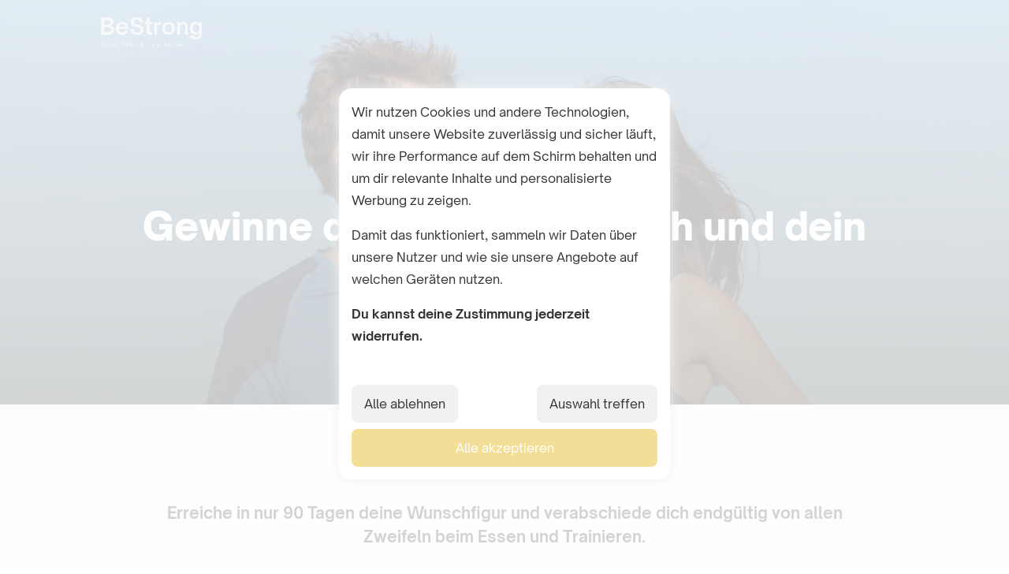

--- FILE ---
content_type: text/html; charset=utf-8
request_url: https://bestrong-fitness.com/personal-trainer/personal-trainer-bad-3
body_size: 24672
content:
<!DOCTYPE html><!-- Last Published: Wed Jan 14 2026 09:48:04 GMT+0000 (Coordinated Universal Time) --><html data-wf-domain="bestrong-fitness.com" data-wf-page="615c106153bec5e0346fb4ee" data-wf-site="613f6568f9e7722caf0fb04f" lang="de" data-wf-collection="615c106153bec571f36fb4ec" data-wf-item-slug="personal-trainer-bad-3"><head><meta charset="utf-8"/><title>Wadim M. - TÜV-zertifizierter Personal Trainer Bad</title><meta content="TÜV-zertifiziertes Personal-Training Bad mit Erfolgsgarantie. Vor Ort oder Remote. In 90 Tagen nachhaltig zur Wunschfigur." name="description"/><meta content="width=device-width, initial-scale=1" name="viewport"/><meta content="_Rv1PTa1i9QQ0oDFIz1XOQIEzX3ql2jKJyCVzQnvgf0" name="google-site-verification"/><link href="https://cdn.prod.website-files.com/613f6568f9e7722caf0fb04f/css/bestrong-content-lps.webflow.shared.c0c1792d5.min.css" rel="stylesheet" type="text/css" integrity="sha384-wMF5LVFUfAzPXc1oaCJvt3nbiKC/PuxK9hFZOKPllg8gA5xEMxvTYYUgU92nneFs" crossorigin="anonymous"/><script type="text/javascript">!function(o,c){var n=c.documentElement,t=" w-mod-";n.className+=t+"js",("ontouchstart"in o||o.DocumentTouch&&c instanceof DocumentTouch)&&(n.className+=t+"touch")}(window,document);</script><link href="https://cdn.prod.website-files.com/613f6568f9e7722caf0fb04f/660c1c46c133b883d59434fa_Bildschirmfoto%202024-04-02%20um%2016.52.38.png" rel="shortcut icon" type="image/x-icon"/><link href="https://cdn.prod.website-files.com/613f6568f9e7722caf0fb04f/660c1bd40f2956f1130759cc_Bildschirmfoto%202024-04-02%20um%2016.52.38.png" rel="apple-touch-icon"/><link href="https://www.bestrong-fitness.com/personal-trainer/personal-trainer-bad-3" rel="canonical"/><script src="https://www.google.com/recaptcha/api.js" type="text/javascript"></script><script type="text/javascript">!function(f,b,e,v,n,t,s){if(f.fbq)return;n=f.fbq=function(){n.callMethod?n.callMethod.apply(n,arguments):n.queue.push(arguments)};if(!f._fbq)f._fbq=n;n.push=n;n.loaded=!0;n.version='2.0';n.agent='plwebflow';n.queue=[];t=b.createElement(e);t.async=!0;t.src=v;s=b.getElementsByTagName(e)[0];s.parentNode.insertBefore(t,s)}(window,document,'script','https://connect.facebook.net/en_US/fbevents.js');fbq('consent', 'revoke');fbq('init', '734558164171556');fbq('track', 'PageView');</script><meta name="facebook-domain-verification" content="xe98krl9vkaunw0t9lheets212ayct" />

<!--<script>
//Custom redirect test
//Custom redirect test
const redirectTests = {
  "/lp/fit-free-individuell": {
    redirectTo: "/lp/dauerhaft-fit",
    funnelName: "Google 10x10 Hommage",
    split: 1
  }
}

if(Object.keys(redirectTests).indexOf(window.location.pathname) > -1) {
  const test = redirectTests[window.location.pathname]

  const previouslyInThisTest = window.localStorage.getItem('ab-test_name') === test.funnelName ? true : false;
  const redirectedInPast = window.localStorage.getItem('ab-test_redirect-to');
  const pastFunnel = window.localStorage.getItem('funnel');

  const params = window.location.search;
  const randomNr = Math.random();

  window.localStorage.setItem('ab-test_name', test.funnelName);
  
  if(redirectedInPast) {
    window.location.href = redirectedInPast + params.replace(/(\bfunnel=)([^&]*)/i, `$1${pastFunnel}`);
  }

  if(!previouslyInThisTest && randomNr > test.split) {
    window.localStorage.setItem('ab-test_redirect-to', test.redirectTo);
    window.location.href = test.redirectTo + params.replace(/(\bfunnel=)([^&]*)/i, `$1${test.funnelName}`);
  }
}
</script>-->

<style>
body {
  -webkit-font-smoothing: antialiased;
} 
</style>

<script>
  // Define dataLayer and the gtag function.
  window.dataLayer = window.dataLayer || [];
  function gtag(){dataLayer.push(arguments);}

  // Set default consent to 'denied' as a placeholder
  // Determine actual values based on your own requirements
  gtag('consent', 'default', {
    'ad_storage': 'denied',
    'ad_user_data': 'denied',
    'ad_personalization': 'denied',
    'analytics_storage': 'denied'
  });
</script>

<script>
// User ID
if(!getUserId()) {
  window.localStorage.setItem("custom_user_id", uuidv4());
}
  
// First Touch Page
if(!getFirstTouchPage()) {
  window.localStorage.setItem("first_touch_page", window.location.hostname + window.location.pathname);
}
  
trackCustomerJourney();

function getUserId() {
    return window.localStorage.getItem("custom_user_id");
}

function uuidv4() {
    return ([1e7]+-1e3+-4e3+-8e3+-1e11).replace(/[018]/g, c =>
      (c ^ crypto.getRandomValues(new Uint8Array(1))[0] & 15 >> c / 4).toString(16)
    );
}
  
function getFirstTouchPage() {
	return window.localStorage.getItem("first_touch_page");
}
  

function trackCustomerJourney() {
    try {
        // Retrieve existing journey records or initialize an empty array
        const journeyRecords = JSON.parse(localStorage.getItem('customer_journey') || '[]');
        
        // Create a new journey entry
        const journeyEntry = {
            datetime: new Date().toISOString(),
            url: window.location.pathname
        };
        
        // Add the new entry to the journey records
        journeyRecords.push(journeyEntry);
        
        // Save the updated records back to local storage
        localStorage.setItem('customer_journey', JSON.stringify(journeyRecords));
        
        return journeyEntry;
    } catch (error) {
        console.error('Error tracking customer journey:', error);
        return null;
    }
}
</script>
<!-- Matomo -->
<script async>
  var _paq = window._paq = window._paq || [];
  /* tracker methods like "setCustomDimension" should be called before "trackPageView" */
  _paq.push(["setExcludedQueryParams", ["fbclid","obclid","gclid","orderId","token","hsa_acc","hsa_cam","hsa_grp","hsa_ad","hsa_src","hsa_net","hsa_ver","hsa_tgt","hsa_kw","hsa_mt","city","tblci","funnel","firstname","lastname","email","phone","vgo_ee","bid","loc_id","gad","gbraid","wbraid","client_reference_id"]]);
  _paq.push(['requireCookieConsent']);
  _paq.push(["setExcludedReferrers", ["gtm-msr.appspot.com"]]);
  _paq.push(['trackPageView']);
  _paq.push(['enableLinkTracking']);
  (function() {
    var u="https://bestrongfitness.matomo.cloud/";
    _paq.push(['setTrackerUrl', u+'matomo.php']);
    _paq.push(['setSiteId', '1']);
    
  })();
</script>
<script async src="https://cdn.matomo.cloud/bestrongfitness.matomo.cloud/matomo.js"></script>
<!-- End Matomo Code --></head><body class="standard-body"><section class="section pos-relative"><img src="https://cdn.prod.website-files.com/613f6568f9e7722caf0fb04f/663a44b78cbc5020e850c2de_couple.webp" loading="lazy" sizes="(max-width: 1920px) 100vw, 1920px" srcset="https://cdn.prod.website-files.com/613f6568f9e7722caf0fb04f/663a44b78cbc5020e850c2de_couple-p-500.webp 500w, https://cdn.prod.website-files.com/613f6568f9e7722caf0fb04f/663a44b78cbc5020e850c2de_couple-p-800.webp 800w, https://cdn.prod.website-files.com/613f6568f9e7722caf0fb04f/663a44b78cbc5020e850c2de_couple-p-1080.webp 1080w, https://cdn.prod.website-files.com/613f6568f9e7722caf0fb04f/663a44b78cbc5020e850c2de_couple-p-1600.webp 1600w, https://cdn.prod.website-files.com/613f6568f9e7722caf0fb04f/663a44b78cbc5020e850c2de_couple.webp 1920w" alt="" class="img-background mobile-full-height"/><div class="background-darkener fade-top-bottom"></div><img src="https://cdn.prod.website-files.com/613f6568f9e7722caf0fb04f/65b37b5449f1766ca94e1a0e_bestrong_logo_schrift.webp" loading="lazy" alt="BeStrong Logo" class="bestrong-logo-abs-white"/><div class="w-layout-blockcontainer w-container"><div class="spacer-128"></div><div class="verge-style-hl hero color-white text-center">Gewinne deinen Körper, dich und dein Leben zurück</div></div></section><section class="section bg-gray"><div class="w-layout-blockcontainer w-container"><div class="text-size-125 text-center"><strong>Erreiche in nur 90 Tagen deine Wunschfigur und verabschiede dich endgültig von allen Zweifeln beim Essen und Trainieren.</strong></div></div></section><section class="section"><div class="w-layout-blockcontainer w-container"><div id="w-node-_4a5d488b-7364-8468-9aa7-68bad9ea3b8b-346fb4ee" class="w-layout-layout quickstack-no-outer-padding-4rem-gap wf-layout-layout"><div class="w-layout-cell"><div class="blog-richtext w-richtext"><p>Haben vergangene Diäten dein Leben mehr belastet als bereichert? Verunsichert dich inzwischen deine körperliche Leistung und hält dich das immer öfter davon ab, Dinge zu tun, die du einst geliebt hast?</p><p><strong>Damit bist du nicht alleine und wir können dir helfen.</strong></p><p>Mit unserer revolutionären Habit Based Methode haben wir bereits über 127 Menschen zu ihrem Traumkörper verholfen und dabei mehr über erfolgreiche (und dauerhafte) Körpertransformation herausgefunden als jeder andere.</p><h3>In nur 90 Tagen erreichen unsere Teilnehmer:</h3><ul role="list"><li>nachhaltig und auf gesunde Weise 10 Kilo und mehr loszuwerden</li><li>das Diätieren für immer zu beenden und ein entspanntes Verhältnis zu ihrer Ernährung zu entwickeln, ohne Verbote oder unnötige Einschränkungen</li><li>ein Training zu entwickeln, das Spaß macht, Energie spendet und den Turbulenzen des Lebens standhält</li><li>mehr Kraft und Ausdauer zu erreichen</li><li>eine höhere Stressresistenz zu entwickeln</li><li>ihr Zeit- und Energiemanagement zu optimieren</li><li>nachhaltige Regenerationstechniken zu erlernen</li><li>all diese neu gewonnenen Eigenschaften fest in ihrem Leben zu verankern.</li></ul></div></div><div id="w-node-_4a5d488b-7364-8468-9aa7-68bad9ea3ba8-346fb4ee" class="w-layout-cell"><div class="width-100p sticky-top"><div class="flex"><img src="https://cdn.prod.website-files.com/613f6568f9e7722caf0fb04f/62a303a1cb06f22708ef71b1_wadim_small.jpg" loading="lazy" alt="Wadim Abnehmen vorher-nachher" class="_64x64 border-radius-50p"/><div class="spacer-vertical-16"></div><div><div><strong>Wadim Matsenyuk, B.A.<br/></strong></div><div class="text-size-0-8">TÜV-zertifizierter Personal-Trainer, Ernährungs-Coach, Sportwissenschaftler</div></div></div><div class="spacer-32"></div><div class="flex"><a rel="nofollow" href="https://www.certipedia.com/quality_marks/0217463645?locale=de" target="_blank" class="w-inline-block"><img src="https://cdn.prod.website-files.com/613f6568f9e7722caf0fb04f/630529c82b99a33f6bf6c213_tuev.png" loading="lazy" alt="TÜV Rheinland zertifiziert" class="_64x64"/></a><div class="spacer-vertical-16"></div><div class="flex center"><img src="https://cdn.prod.website-files.com/613f6568f9e7722caf0fb04f/62d7eedc7e168d4c12debe68_google_logo_svg.svg" loading="lazy" alt="Google Logo" class="_24x24"/><div class="spacer-vertical-16"></div><div class="text-size-156"><strong>4.9</strong></div><div class="spacer-vertical-16"></div><div class="google-reviews-stars">★★★★★</div></div></div></div></div></div></div></section><section class="section pos-relative"><img src="https://cdn.prod.website-files.com/613f6568f9e7722caf0fb04f/62a3021c5888ab0f22500a77_linnea_small.jpg" loading="lazy" alt="" class="img-background mobile-full-height"/><div class="background-darkener fade-top-bottom"></div><div class="w-layout-blockcontainer w-container"><div class="spacer-128"></div><div class="verge-style-hl hero color-white text-center">Deine Träume hast du zu lange aufgeschoben!</div></div></section><section class="section bg-gray"><div class="w-layout-blockcontainer w-container"><div id="w-node-_13f03a80-1131-0c3f-349e-94bbedbef3bb-346fb4ee" class="w-layout-layout quickstack-no-outer-padding-4rem-gap wf-layout-layout"><div class="w-layout-cell flex-center"><div><div class="flex align-top"><img src="https://cdn.prod.website-files.com/613f6568f9e7722caf0fb04f/614884820a8615440983a074_check-mark.png" loading="lazy" sizes="(max-width: 512px) 100vw, 512px" srcset="https://cdn.prod.website-files.com/613f6568f9e7722caf0fb04f/614884820a8615440983a074_check-mark-p-500.png 500w, https://cdn.prod.website-files.com/613f6568f9e7722caf0fb04f/614884820a8615440983a074_check-mark.png 512w" alt="Checkmark Icon" class="_16x16 margin-top-4"/><div class="spacer-vertical-8"></div><div>Gehe endlich wieder sorglos mit Freunden und Familie Essen ohne ständig die Konsequenzen vor Augen zu haben</div></div><div class="spacer-16"></div><div class="flex align-top"><img src="https://cdn.prod.website-files.com/613f6568f9e7722caf0fb04f/614884820a8615440983a074_check-mark.png" loading="lazy" sizes="(max-width: 512px) 100vw, 512px" srcset="https://cdn.prod.website-files.com/613f6568f9e7722caf0fb04f/614884820a8615440983a074_check-mark-p-500.png 500w, https://cdn.prod.website-files.com/613f6568f9e7722caf0fb04f/614884820a8615440983a074_check-mark.png 512w" alt="Checkmark Icon" class="_16x16 margin-top-4"/><div class="spacer-vertical-8"></div><div>Trage wieder deine Lieblingskleidung und inspiriere deine Liebsten mit deiner neuen, frischen Energie</div></div><div class="spacer-16"></div><div class="flex align-top"><img src="https://cdn.prod.website-files.com/613f6568f9e7722caf0fb04f/614884820a8615440983a074_check-mark.png" loading="lazy" sizes="(max-width: 512px) 100vw, 512px" srcset="https://cdn.prod.website-files.com/613f6568f9e7722caf0fb04f/614884820a8615440983a074_check-mark-p-500.png 500w, https://cdn.prod.website-files.com/613f6568f9e7722caf0fb04f/614884820a8615440983a074_check-mark.png 512w" alt="Checkmark Icon" class="_16x16 margin-top-4"/><div class="spacer-vertical-8"></div><div>Hol dir deine Abenteuerlust zurück und verlasse dich darauf, dass dein Körper dich trägt, wo auch immer die Reise hingeht</div></div><div class="spacer-16"></div><div class="flex align-top"><img src="https://cdn.prod.website-files.com/613f6568f9e7722caf0fb04f/614884820a8615440983a074_check-mark.png" loading="lazy" sizes="(max-width: 512px) 100vw, 512px" srcset="https://cdn.prod.website-files.com/613f6568f9e7722caf0fb04f/614884820a8615440983a074_check-mark-p-500.png 500w, https://cdn.prod.website-files.com/613f6568f9e7722caf0fb04f/614884820a8615440983a074_check-mark.png 512w" alt="Checkmark Icon" class="_16x16 margin-top-4"/><div class="spacer-vertical-8"></div><div>Schaue in den Spiegel, voller Begeisterung und voller Stolz</div></div><div class="spacer-16"></div><div class="flex align-top"><img src="https://cdn.prod.website-files.com/613f6568f9e7722caf0fb04f/614884820a8615440983a074_check-mark.png" loading="lazy" sizes="(max-width: 512px) 100vw, 512px" srcset="https://cdn.prod.website-files.com/613f6568f9e7722caf0fb04f/614884820a8615440983a074_check-mark-p-500.png 500w, https://cdn.prod.website-files.com/613f6568f9e7722caf0fb04f/614884820a8615440983a074_check-mark.png 512w" alt="Checkmark Icon" class="_16x16 margin-top-4"/><div class="spacer-vertical-8"></div><div>Gewinne deinen Körper, dich und dein Leben zurück!</div></div></div></div><div class="w-layout-cell"><div class="sticky-top"><img src="https://cdn.prod.website-files.com/613f6568f9e7722caf0fb04f/64b7e49c66ad8b4031afdf98_ezgif.com-gif-maker.webp" loading="lazy" sizes="(max-width: 767px) 100vw, (max-width: 991px) 728px, 940px" srcset="https://cdn.prod.website-files.com/613f6568f9e7722caf0fb04f/64b7e49c66ad8b4031afdf98_ezgif.com-gif-maker-p-500.webp 500w, https://cdn.prod.website-files.com/613f6568f9e7722caf0fb04f/64b7e49c66ad8b4031afdf98_ezgif.com-gif-maker-p-800.webp 800w, https://cdn.prod.website-files.com/613f6568f9e7722caf0fb04f/64b7e49c66ad8b4031afdf98_ezgif.com-gif-maker.webp 1080w" alt="BeStrong Kundenerfolge" class="border-radius-8 hide-mobile"/></div></div></div></div></section><section class="section"><div class="w-layout-blockcontainer w-container"><div id="w-node-_2157bc2f-6742-db9a-36e5-18bc7ef11c2f-346fb4ee" class="w-layout-layout quickstack-no-outer-padding-4rem-gap wf-layout-layout"><div class="w-layout-cell"><div style="height:70vh" class="show-more-wrapper"><div class="w-dyn-list"><div role="list" class="w-dyn-items"><div role="listitem" class="w-dyn-item"><div class="color-black"><div class="card feed-item"><div class="w-embed"><div style="display: none;" data-filter-category="Abnehmen"></div></div><div class="flex"><img loading="lazy" alt="" src="https://cdn.prod.website-files.com/615c10619347d4bb0b0a433b/66168b45de3e40c25d7832f9_lena.png" class="testimonials-profile-pic small"/><div><div class="text-size-0-8 color-gray">Lena G.</div><div class="google-reviews-stars">★★★★★</div></div></div><div class="flex"><div class="testimonial-content-wrapper"><div class="spacer-16"></div><div class="spacer-16"></div><div class="color-gray">&quot;...wahnsinnig spannende Zeit, in der ich nicht nur 12 kg verloren habe, sondern auch meine Lebensqualität enorm gesteigert habe!&quot;</div></div></div></div></div></div><div role="listitem" class="w-dyn-item"><div class="color-black"><div class="card feed-item"><div class="w-embed"><div style="display: none;" data-filter-category="Abnehmen"></div></div><div class="flex"><img loading="lazy" alt="" src="https://cdn.prod.website-files.com/615c10619347d4bb0b0a433b/661c17ab45cf33d6ffb58e73_Bildschirmfoto2024-04-14um19.50.56-ezgif.com-png-to-webp-converter.webp" sizes="(max-width: 767px) 100vw, (max-width: 991px) 728px, 940px" srcset="https://cdn.prod.website-files.com/615c10619347d4bb0b0a433b/661c17ab45cf33d6ffb58e73_Bildschirmfoto2024-04-14um19.50.56-ezgif.com-png-to-webp-converter-p-500.webp 500w, https://cdn.prod.website-files.com/615c10619347d4bb0b0a433b/661c17ab45cf33d6ffb58e73_Bildschirmfoto2024-04-14um19.50.56-ezgif.com-png-to-webp-converter-p-800.webp 800w, https://cdn.prod.website-files.com/615c10619347d4bb0b0a433b/661c17ab45cf33d6ffb58e73_Bildschirmfoto2024-04-14um19.50.56-ezgif.com-png-to-webp-converter.webp 980w" class="testimonials-profile-pic small"/><div><div class="text-size-0-8 color-gray">Gina</div><div class="google-reviews-stars">★★★★★</div></div></div><div class="flex"><div class="testimonial-content-wrapper"><div class="spacer-16"></div><div class="spacer-16"></div><div class="color-gray">&quot;Besonders toll fand ich, dass man mich auch auf die Zeit nach der Zusammenarbeit vorbereitet hat.&quot;</div></div></div></div></div></div><div role="listitem" class="w-dyn-item"><div class="color-black"><div class="card feed-item"><div class="w-embed"><div style="display: none;" data-filter-category="Abnehmen"></div></div><div class="flex"><img loading="lazy" alt="" src="https://cdn.prod.website-files.com/615c10619347d4bb0b0a433b/63d929f75e955cc134283b09_google.svg" class="testimonials-profile-pic small"/><div><div class="text-size-0-8 color-gray">Dina L.</div><div class="google-reviews-stars">★★★★★</div></div></div><div class="flex"><div class="testimonial-content-wrapper"><div class="spacer-16"></div><div class="spacer-16"></div><div class="color-gray">&quot;Ich konnte vieles aus meinem Leben neu überdenken und fühle mich nach dieser Zeit sowohl körperlich als auch psychisch deutlich besser.&quot;</div></div></div></div></div></div><div role="listitem" class="w-dyn-item"><div class="color-black"><div class="card feed-item"><div class="w-embed"><div style="display: none;" data-filter-category="Fitness"></div></div><div class="flex"><img loading="lazy" alt="" src="https://cdn.prod.website-files.com/615c10619347d4bb0b0a433b/63d929f75e955cc134283b09_google.svg" class="testimonials-profile-pic small"/><div><div class="text-size-0-8 color-gray">Anke</div><div class="google-reviews-stars">★★★★★</div></div></div><div class="flex"><div class="testimonial-content-wrapper"><div class="spacer-16"></div><div class="spacer-16"></div><div class="color-gray">&quot;Ich bin definitiv selbstbewusster, sicherer und mit einem guten Fahrplan für die Zukunft aus dem Coaching rausgegangen :)&quot;</div></div></div></div></div></div><div role="listitem" class="w-dyn-item"><div class="color-black"><div class="card feed-item"><div class="w-embed"><div style="display: none;" data-filter-category="Abnehmen"></div></div><div class="flex"><img loading="lazy" alt="" src="https://cdn.prod.website-files.com/615c10619347d4bb0b0a433b/63d929f75e955cc134283b09_google.svg" class="testimonials-profile-pic small"/><div><div class="text-size-0-8 color-gray">Gözde</div><div class="google-reviews-stars">★★★★★</div></div></div><div class="flex"><div class="testimonial-content-wrapper"><div class="spacer-16"></div><div class="spacer-16"></div><div class="color-gray">&quot;Meine Ernährung hat sich verbessert und ich trainiere jetzt regelmäßig. Ich liebe meine neue Routine so sehr, dass ich sie definitiv beibehalten werde! 😊&quot;</div></div></div></div></div></div><div role="listitem" class="w-dyn-item"><div class="color-black"><div class="card feed-item"><div class="w-embed"><div style="display: none;" data-filter-category="Fitness"></div></div><div class="flex"><img loading="lazy" alt="" src="https://cdn.prod.website-files.com/615c10619347d4bb0b0a433b/63d929f75e955cc134283b09_google.svg" class="testimonials-profile-pic small"/><div><div class="text-size-0-8 color-gray">Katrin</div><div class="google-reviews-stars">★★★★★</div></div></div><div class="flex"><div class="testimonial-content-wrapper"><div class="spacer-16"></div><div class="spacer-16"></div><div class="color-gray">&quot;Ich nehme soviel mit aus dieser Zeit und bin so froh, dass ich es gemacht habe.&quot;</div></div></div></div></div></div><div role="listitem" class="w-dyn-item"><div class="color-black"><div class="card feed-item"><div class="w-embed"><div style="display: none;" data-filter-category="Abnehmen"></div></div><div class="flex"><img loading="lazy" alt="" src="https://cdn.prod.website-files.com/615c10619347d4bb0b0a433b/64676f6bcb020152be87156b_profilfoto_elvan.jpg" sizes="(max-width: 767px) 100vw, (max-width: 991px) 728px, 940px" srcset="https://cdn.prod.website-files.com/615c10619347d4bb0b0a433b/64676f6bcb020152be87156b_profilfoto_elvan-p-500.jpg 500w, https://cdn.prod.website-files.com/615c10619347d4bb0b0a433b/64676f6bcb020152be87156b_profilfoto_elvan.jpg 620w" class="testimonials-profile-pic small"/><div><div class="text-size-0-8 color-gray">Elvan</div><div class="google-reviews-stars">★★★★★</div></div></div><div class="flex"><div class="testimonial-content-wrapper"><div class="spacer-16"></div><div class="spacer-16"></div><div class="color-gray">&quot;Die -10kg, die sieht man, und ich kann essen, was ich will.&quot;</div></div></div></div></div></div><div role="listitem" class="w-dyn-item"><div class="color-black"><div class="card feed-item"><div class="w-embed"><div style="display: none;" data-filter-category="Abnehmen"></div></div><div class="flex"><img loading="lazy" alt="" src="https://cdn.prod.website-files.com/615c10619347d4bb0b0a433b/63d92d9cd90042f18a26c2ca_sabrina_s.jpg" sizes="(max-width: 767px) 100vw, (max-width: 991px) 728px, 940px" srcset="https://cdn.prod.website-files.com/615c10619347d4bb0b0a433b/63d92d9cd90042f18a26c2ca_sabrina_s-p-500.jpg 500w, https://cdn.prod.website-files.com/615c10619347d4bb0b0a433b/63d92d9cd90042f18a26c2ca_sabrina_s.jpg 796w" class="testimonials-profile-pic small"/><div><div class="text-size-0-8 color-gray">Sabrina S.</div><div class="google-reviews-stars">★★★★★</div></div></div><div class="flex"><div class="testimonial-content-wrapper"><div class="spacer-16"></div><div class="spacer-16"></div><div class="color-gray">&quot;Ich habe jetzt 8-9kg abgenommen, ohne groß umzustellen.&quot;</div></div></div></div></div></div><div role="listitem" class="w-dyn-item"><div class="color-black"><div class="card feed-item"><div class="w-embed"><div style="display: none;" data-filter-category="Fitness"></div></div><div class="flex"><img loading="lazy" alt="" src="https://cdn.prod.website-files.com/615c10619347d4bb0b0a433b/63d929f75e955cc134283b09_google.svg" class="testimonials-profile-pic small"/><div><div class="text-size-0-8 color-gray">Simone</div><div class="google-reviews-stars">★★★★★</div></div></div><div class="flex"><div class="testimonial-content-wrapper"><div class="spacer-16"></div><div class="spacer-16"></div><div class="color-gray">&quot;Es ist zu meiner Gewohnheit geworden, das Richtige zu essen / trinken und Wadim hat es sogar geschafft, dass ich mich auf die Termine im Gym freue.&quot;</div></div></div></div></div></div><div role="listitem" class="w-dyn-item"><div class="color-black"><div class="card feed-item"><div class="w-embed"><div style="display: none;" data-filter-category="Fitness"></div></div><div class="flex"><img loading="lazy" alt="" src="https://cdn.prod.website-files.com/615c10619347d4bb0b0a433b/63d929f75e955cc134283b09_google.svg" class="testimonials-profile-pic small"/><div><div class="text-size-0-8 color-gray">Olga</div><div class="google-reviews-stars">★★★★★</div></div></div><div class="flex"><div class="testimonial-content-wrapper"><div class="spacer-16"></div><div class="spacer-16"></div><div class="color-gray">&quot;...viel Mühe herauszufinden wo die Probleme liegen und ich meine eigenes Ziel bestmöglich erreichen kann.&quot;</div></div></div></div></div></div><div role="listitem" class="w-dyn-item"><div class="color-black"><div class="card feed-item"><div class="w-embed"><div style="display: none;" data-filter-category="Abnehmen"></div></div><div class="flex"><img loading="lazy" alt="" src="https://cdn.prod.website-files.com/615c10619347d4bb0b0a433b/63d929f75e955cc134283b09_google.svg" class="testimonials-profile-pic small"/><div><div class="text-size-0-8 color-gray">Sarah</div><div class="google-reviews-stars">★★★★★</div></div></div><div class="flex"><div class="testimonial-content-wrapper"><div class="spacer-16"></div><div class="spacer-16"></div><div class="color-gray">&quot;... 100% die beste Entscheidung dieses Programm zu buchen und ich kann es nur weiter empfehlen.&quot;</div></div></div></div></div></div></div></div></div><div class="show-more-fade"></div><div data-w-id="2157bc2f-6742-db9a-36e5-18bc7ef11c47" class="show-more-button">Mehr anzeigen</div></div><div class="w-layout-cell"><div class="blog-richtext w-richtext"><h3><strong>Sichere dir jetzt einen Platz für unser revolutionäres Coaching und schlage ein neues Kapitel in deinem Leben auf!</strong></h3><p>Das BeStrong Coaching bietet dir die Möglichkeit, dein Leben grundlegend positiv zu verändern.</p><p>Aufgrund der hohen Nachfrage sind wir als kleines Team schnell ausgebucht. Der aktuelle Anmeldezeitraum endet am <strong>31.05.24</strong>. Der nächste verfügbare Platz wird dann erst ab <strong>Juli 2025</strong> vergeben.</p><p>Eine frühzeitige Registrierung erhöht deine Chancen auf einen Platz. Kandidaten auf unserer Warteliste werden 24 Stunden vor der offiziellen Bekanntgabe über freie Plätze informiert.</p></div></div></div></div><div class="flex-center"><div class="spacer-32"></div><a href="/questionnaire" class="belcher-button w-button">Jetzt Platz sichern</a><div class="spacer-16"></div><div class="text-size-0-8 text-center">Anmeldung ist kostenfrei</div></div></section><section class="section bg-gray"><div class="w-layout-blockcontainer w-container"><div class="text-size-156"><strong>Ich bin Wadim… das ist meine Geschichte wie ich die Kontrolle über meine Fitness und meinen Körper zurück gewann</strong></div><div class="spacer-32"></div><div id="w-node-_2918612c-d7aa-48bc-869a-9dd12e832f89-346fb4ee" class="w-layout-layout quickstack-no-outer-padding-4rem-gap wf-layout-layout"><div class="w-layout-cell"><div class="sticky-top"><img src="https://cdn.prod.website-files.com/613f6568f9e7722caf0fb04f/663c824d007a3ab74b1a53f1_wadim-vorher-nachher.webp" loading="lazy" sizes="(max-width: 767px) 100vw, (max-width: 991px) 728px, 940px" srcset="https://cdn.prod.website-files.com/613f6568f9e7722caf0fb04f/663c824d007a3ab74b1a53f1_wadim-vorher-nachher-p-500.webp 500w, https://cdn.prod.website-files.com/613f6568f9e7722caf0fb04f/663c824d007a3ab74b1a53f1_wadim-vorher-nachher-p-800.webp 800w, https://cdn.prod.website-files.com/613f6568f9e7722caf0fb04f/663c824d007a3ab74b1a53f1_wadim-vorher-nachher-p-1080.webp 1080w, https://cdn.prod.website-files.com/613f6568f9e7722caf0fb04f/663c824d007a3ab74b1a53f1_wadim-vorher-nachher.webp 1500w" alt="Wadim vorher nachher" class="border-radius-8"/></div></div><div class="w-layout-cell"><div style="height:70vh" class="show-more-wrapper"><div class="blog-richtext w-richtext"><p>Ich möchte mit dir meine persönliche Geschichte teilen. Eine Geschichte von Rückschlägen, Selbstzweifeln und dem unbändigen Willen, mein Leben zu verändern.</p><p>Durch unglückliche Ereignisse in meiner Vergangenheit weiß ich nur zu gut, wie es sich anfühlt, wenn die eigene Fitness und Gesundheit auf der Strecke bleiben. Ich erlebte am eigenen Leib, wohin es führt, wenn man immer öfter schöne Gelegenheiten verstreichen lässt, weil man sich in seinem Körper nicht wohlfühlt. Ich spürte, welch enormen Einfluss ein negatives Körperbild auf unsere mentale Verfassung hat.</p><p>Dieser Zustand raubte mir über einen langen Zeitraum hinweg Energie und Lebensqualität. Ich dachte damals, ich müsste mich nur mehr zusammenreißen, härter trainieren, öfter verzichten - einfach mehr, mehr, mehr... Bei anderen schien es doch auch zu funktionieren, warum also nicht bei mir?</p><p>Das Tückische daran ist, dass diese Einstellung zu kurzfristigen Ergebnissen führt. Deshalb dachte ich anschließend jedes Mal aufs Neue: &quot;Okay, es hat geklappt, ich habe nur nicht lange genug durchgehalten. Beim nächsten Mal muss ich einfach länger, härter und intensiver trainieren und beim Essen noch mehr verzichten.&quot; </p><p>So entstand ein Teufelskreis, aus dem ich lange Zeit keinen Ausweg fand.</p><p>Eines Tages blickte ich in den Spiegel und erkannte, dass es so nicht weitergehen konnte. In diesem Moment war ich endlich bereit, mein Ego zu überwinden und mir Unterstützung zu suchen. Für manche mag das selbstverständlich klingen, doch glaub mir, die Fähigkeit, Hilfe anzunehmen, ist keine Selbstverständlichkeit.</p><p>Sobald man beginnt, diese Fähigkeit zu entwickeln, verändert sich alles. Durch mein Sportwissenschaftsstudium hatte ich das seltene Glück, auf ein breites Netzwerk von Experten zurückgreifen zu können, denen ich all meine Fragen stellen konnte. Mir eröffneten sich völlig neue Ansätze und Methoden. Ich begann, mich auf einer tieferen Ebene damit auseinanderzusetzen, wie ich die Kontrolle über meine Fitness, meinen Körper und meine Energie zurückgewinnen konnte - und vor allem, wie ich das Problem ein für alle Mal an der Wurzel packen und beseitigen konnte.</p><p>Meine eigene, prägende Reise zu körperlicher und mentaler Fitness im Jahr 2015 inspirierte mich dazu, anderen Menschen dabei zu helfen, ihr Vertrauen in sich und ihren Körper zurückzugewinnen. Doch auch das war ein Weg, den ich erst lernen musste. Zunächst begann ich als klassischer Personal Trainer zu arbeiten, doch schnell merkte ich, dass ich so in meinen Möglichkeiten, Menschen wirklich zu helfen, sehr eingeschränkt war. Denn die Wurzel des Problems liegt oft nicht im Training selbst. </p><p>Wie man effektiv trainiert, um besser auszusehen und fitter zu werden, ist schnell verstanden und umgesetzt. Wie man das ganze drumherum meistert und es schafft dran zu bleiben, auch ohne dass ein Personal Trainer dich beobachtet, ist schlichtweg eine andere Herausforderung.</p><p>Und vor dieser Herausforderung wollte ich mich auch nicht mehr verstecken. So wie ich mir damals auch versprochen hatte, mich nicht mehr vor meinen eigenen Herausforderungen zu verstecken.</p><p>So habe ich die BeStrong Habit Based Methode entwickelt, die revolutionäre Ergebnisse im Vergleich zum klassischen Personal Training bietet. Mit diesem Upgrade helfe ich Menschen dabei, Fitness und Ernährung zu einem festen Teil ihres Alltags zu machen. Mein Ansatz ist nicht nur nachhaltiger, sondern bringt auch schneller Ergebnisse und ist wirkungsvoller.</p><p>Ich bringe dir von Anfang an bei, die Dinge so zu gestalten, dass sie zu dir passen. Du wirst dich in diesen Prozess verlieben und nie wieder an dir zweifeln, wenn es um deinen Körper geht.</p><p>Ich möchte, dass auch du wieder an Aktivitäten teilnehmen und dich dabei auf deinen Körper verlassen kannst. Dass du Essen mit Freunden genießt und dich in deiner Lieblingsjeans oder am Strand wohlfühlst. Ich möchte, dass du dein Leben in vollen Zügen genießt, ohne Abstriche machen zu müssen.</p><p>Egal, wie viele gescheiterte Versuche du hinter dir hast - bei mir erhältst du eine neue, frische Chance auf Erfolg. Denn ich möchte, dass du den Mut zum Träumen zurückgewinnst und in ein neues Kapitel deines Lebens aufbrichst.</p></div></div><div class="show-more-fade bg-gray"></div><div data-w-id="2918612c-d7aa-48bc-869a-9dd12e832fad" class="show-more-button">Mehr lesen...</div></div></div></div><div class="flex-center"><div class="spacer-32"></div><a href="/questionnaire" class="belcher-button w-button">Jetzt Platz sichern</a><div class="spacer-16"></div><div class="text-size-0-8 text-center">Anmeldung ist kostenfrei</div></div></section><section class="section"><div class="w-layout-blockcontainer w-container"><div class="text-size-156"><strong>Erobere dein Leben zurück mit der revolutionären BeStrong Habit Based Methode</strong></div><div class="spacer-32"></div><div id="w-node-_070d544f-5681-c231-d212-e07ca0120e9d-346fb4ee" class="w-layout-layout quickstack-no-outer-padding-4rem-gap wf-layout-layout"><div class="w-layout-cell"><div style="height:70vh" class="show-more-wrapper"><div class="blog-richtext w-richtext"><p>Stell dir vor, du möchtest ein hochwertiges Möbelstück aufbauen. Ein klassisches Personal Training ist wie ein Schraubenzieher. Mit der Zeit wird deine Schraubtechnik immer besser. Ein erfahrener Personal Trainer schaut dir dabei zu und gibt dir Tipps, wie du deine Hand noch besser halten und wie schnell du drehen kannst.</p><p>Du triffst dich zweimal in der Woche zum Schrauben an einem festgelegten Ort zu einer festgelegten Zeit und unter Aufsicht. Irgendwann kannst du wirklich besser schrauben als vorher. Aber war das dein Traum? Wolltest du nicht eigentlich ein Möbelstück aufbauen?</p><p>Die revolutionäre BeStrong Habit Based Methode dagegen ist wie ein umfassendes Möbelbau-Set. Du erhältst einen leistungsstarken Akkuschrauber, eine super einfache Anleitung, maßgeschneiderte Materialien und Komponenten, die perfekt aufeinander abgestimmt sind - genau wie unsere ganzheitliche Methode, die neben effektivem Training auch eine ausgewogene, flexible Ernährung umfasst, die sich optimal in deinen Lifestyle einfügt.</p><figure style="max-width:1400pxpx" class="w-richtext-align-fullwidth w-richtext-figure-type-image"><div><img src="https://cdn.prod.website-files.com/613f6568f9e7722caf0fb04f/663a4c5db4ca9815ee88e294_wadim-lp-collage.webp" loading="lazy" alt="Collage von Coaching-Teilnehmern"/></div></figure><p>Was diese Methode so revolutionär macht, ist die nahtlose Integration von modernster Wissenschaft und jahrelanger Erfahrung in ein leicht verständliches, hocheffektives System. Unser erfahrenes Team steht dir als Mentoren zur Seite und erklärt dir jeden Schritt im Detail. So lernst du, Training und Ernährung gekonnt zu kombinieren, um deine Ziele in Rekordzeit und nachhaltig zu erreichen.</p><p>Basierend auf dem Feedback zufriedener Menschen haben wir die effektivsten Techniken zu einem bahnbrechenden Prozess zusammengefügt, der deine Fitnessreise von Grund auf neu definiert.</p><p>Mit der BeStrong Methode siehst du stets das große Ganze und verstehst, wie Übungen, Gewohnheiten und Nährstoffe zusammenwirken, um dein Wunschergebnis zu erreichen. Unsere Mentoren beantworten deine Fragen und geben dir wertvolle Tipps.</p><p>Das Revolutionäre daran: Mit diesem ganzheitlichen Ansatz erzielst du nicht nur schnellere, sondern auch dauerhaftere Ergebnisse als je zuvor. Du erlernst ein tiefes Verständnis für die Prinzipien eines fitten, gesunden Lebensstils und kannst das Gelernte selbstständig auf neue Herausforderungen übertragen.</p><p>Mit der BeStrong Methode erhältst du das komplette Zukunftspaket - wegweisende Werkzeuge, erprobte Anleitungen, maßgeschneiderte Ernährungspläne und visionäre Mentoren. So meisterst du den Aufbau deiner Fitness und Gesundheit auf einem völlig neuen Level - effizient, ganzheitlich und mit nachhaltiger Freude am Erreichten. Sei bereit für eine Revolution in deiner Fitnessreise!</p></div></div><div class="show-more-fade"></div><div data-w-id="070d544f-5681-c231-d212-e07ca0120eb5" class="show-more-button">Mehr lesen...</div></div><div id="w-node-_070d544f-5681-c231-d212-e07ca0120eb7-346fb4ee" class="w-layout-cell"><div class="sticky-top"><img src="https://cdn.prod.website-files.com/613f6568f9e7722caf0fb04f/6641d217cc7f034818050322_methode-progress.webp" loading="lazy" sizes="(max-width: 767px) 100vw, (max-width: 991px) 728px, 940px" srcset="https://cdn.prod.website-files.com/613f6568f9e7722caf0fb04f/6641d217cc7f034818050322_methode-progress-p-500.webp 500w, https://cdn.prod.website-files.com/613f6568f9e7722caf0fb04f/6641d217cc7f034818050322_methode-progress-p-800.webp 800w, https://cdn.prod.website-files.com/613f6568f9e7722caf0fb04f/6641d217cc7f034818050322_methode-progress-p-1080.webp 1080w, https://cdn.prod.website-files.com/613f6568f9e7722caf0fb04f/6641d217cc7f034818050322_methode-progress.webp 1920w" alt="" class="border-radius-8"/></div></div></div></div><div class="flex-center"><div class="spacer-32"></div><a href="/questionnaire" class="belcher-button w-button">Jetzt Platz sichern</a><div class="spacer-16"></div><div class="text-size-0-8 text-center">Anmeldung ist kostenfrei</div></div></section><section class="section bg-gray"><div class="w-layout-blockcontainer w-container"><div class="text-size-156"><strong>Erlebe hautnah, was es heißt, mit Spaß, Leichtigkeit und Expertise deine Ziele zu erreichen und lass dich von den einzigartigen Vorteilen der BeStrong Habit Based Methode begeistern</strong></div><div class="spacer-32"></div><div id="w-node-b695cdb3-5cb7-0b4d-7d40-e9efe720639b-346fb4ee" class="w-layout-layout quickstack-no-outer-padding-4rem-gap wf-layout-layout"><div class="w-layout-cell"><div class="sticky-top"><img src="https://cdn.prod.website-files.com/613f6568f9e7722caf0fb04f/6641d27d551eb7f5f3c4269a_progress-2.webp" loading="lazy" sizes="100vw" srcset="https://cdn.prod.website-files.com/613f6568f9e7722caf0fb04f/6641d27d551eb7f5f3c4269a_progress-2-p-500.webp 500w, https://cdn.prod.website-files.com/613f6568f9e7722caf0fb04f/6641d27d551eb7f5f3c4269a_progress-2-p-800.webp 800w, https://cdn.prod.website-files.com/613f6568f9e7722caf0fb04f/6641d27d551eb7f5f3c4269a_progress-2-p-1080.webp 1080w, https://cdn.prod.website-files.com/613f6568f9e7722caf0fb04f/6641d27d551eb7f5f3c4269a_progress-2-p-1600.webp 1600w, https://cdn.prod.website-files.com/613f6568f9e7722caf0fb04f/6641d27d551eb7f5f3c4269a_progress-2.webp 1650w" alt="" class="border-radius-8"/></div></div><div class="w-layout-cell"><div style="height:70vh" class="show-more-wrapper"><div class="blog-richtext w-richtext"><ul role="list"><li><strong>Starte sofort von überall</strong>: Keine Ausrüstung oder Anfahrten nötig. Vergiss teure Studiogebühren und zeitraubende Anfahrten. Mit der BeStrong Methode kannst du direkt loslegen, egal wo du bist. <strong>‍</strong></li><li><strong>100% personalisiert: </strong>wir passen dein Programm flexibel an deinen Alltag an. Kein Mensch gleicht dem anderen - deshalb ist auch unsere Methode einzigartig auf dich zugeschnitten. Gemeinsam mit deinem persönlichen Coach entwickelst du einen Plan, der perfekt zu deinem Lebensstil, deinen Vorlieben und deinen Zielen passt. So fügst du Training und Ernährung nahtlos in deinen Alltag ein, ohne dein Leben umkrempeln zu müssen.<strong>‍</strong></li><li><strong>24/7 Motivation durch deinen persönlichen Coach &amp; unsere Community:</strong> Der Schlüssel zum Erfolg liegt in der kontinuierlichen Motivation und Unterstützung. Mit der BeStrong Methode hast du rund um die Uhr Zugriff auf deinen persönlichen Coach, der dich auf jedem Schritt deiner Reise begleitet, individuell betreut und immer wieder aufs Neue inspiriert. Zudem wirst du Teil unserer lebendigen Community, die dich mit Erfahrungsaustausch, Tipps und jeder Menge positiver Energie versorgt.<strong>‍</strong></li><li><strong>Expertengeleitet und wissenschaftlich fundiert für sichere Resultate</strong>: unsere Methode basiert auf neuesten Studien und bewährten Techniken, die nicht nur effektiv, sondern auch sicher sind. Du kannst dich darauf verlassen, dass jeder Schritt wohlüberlegt ist und dich zuverlässig an dein Ziel bringt.</li><li>‍<strong>Nachhaltig:</strong> Vergiss Jo-Jo-Effekte und kurzlebige Diäten. Mit der BeStrong Habit Based Methode erlernst du gesunde Gewohnheiten, die sich dauerhaft in deinem Leben etablieren. Unser intelligentes Habit-Coaching unterstützt dich Schritt für Schritt dabei, alte Muster aufzubrechen und neue, positive Routinen zu schaffen. So erreichst du nicht nur deine Idealfigur, sondern behältst sie auch langfristig - ganz ohne Verzicht oder Frust.</li></ul></div></div><div class="show-more-fade bg-gray"></div><div data-w-id="b695cdb3-5cb7-0b4d-7d40-e9efe72063bf" class="show-more-button">Mehr lesen...</div></div></div></div><div class="flex-center"><div class="spacer-32"></div><a href="/questionnaire" class="belcher-button w-button">Jetzt Platz sichern</a><div class="spacer-16"></div><div class="text-size-0-8 text-center">Anmeldung ist kostenfrei</div></div></section><section class="section"><div class="w-layout-blockcontainer w-container"><h2 class="text-size-156 text-center">Erfolgsgeschichten, die begeistern</h2><p class="text-center">Hinter jeder Transformation steckt eine einzigartige Geschichte voller Höhen, Tiefen und unvergesslicher Momente. Unsere Teilnehmer haben mit der BeStrong Methode nicht nur ihre Körper, sondern auch ihr Selbstbild und ihre Lebensqualität von Grund auf verwandelt. Lass dich von ihren berührenden Geschichten inspirieren und erlebe hautnah, welche Kraft in unserer ganzheitlichen Philosophie steckt.</p><div class="spacer-64"></div><div id="w-node-_3246627b-b813-a17f-1f52-4e1773817b1f-346fb4ee" style="height:70vh" class="show-more-wrapper"><div id="w-node-_3246627b-b813-a17f-1f52-4e1773817b20-346fb4ee" class="w-layout-layout quickstack-no-outer-padding-4rem-gap wf-layout-layout"><div class="w-layout-cell"><div class="card-w100p bg-gray no-shadow height-100p"><div class="text-size-125"><strong>Carina hat bereits alles versucht</strong></div><div class="spacer-16"></div><div>“Ich habe auch schon versucht mit ein Coaching über den Arzt abzunehmen. Aber erst dank BeStrong hat es endlich funktioniert.”</div><div class="spacer-16"></div><div style="padding-top:56.17021276595745%" class="w-video w-embed"><iframe class="embedly-embed" src="//cdn.embedly.com/widgets/media.html?src=https%3A%2F%2Fwww.youtube.com%2Fembed%2FIEYkwSSp6ZU%3Ffeature%3Doembed&display_name=YouTube&url=https%3A%2F%2Fwww.youtube.com%2Fwatch%3Fv%3DIEYkwSSp6ZU&image=https%3A%2F%2Fi.ytimg.com%2Fvi%2FIEYkwSSp6ZU%2Fhqdefault.jpg&key=96f1f04c5f4143bcb0f2e68c87d65feb&type=text%2Fhtml&schema=youtube" width="940" height="528" scrolling="no" allowfullscreen title="Carina"></iframe></div></div></div><div class="w-layout-cell"><div class="card-w100p bg-gray no-shadow"><div class="text-size-125"><strong>Daniel hat jeden Tag gehasst</strong></div><div class="spacer-16"></div><div>“Ich habe über 9 Kilo verloren und dank BeStrong hat sich dieser ganze Gedankenprozess komplett geändert. Ich gehe jetzt ganz anders an die Sache ran.”</div><div class="spacer-16"></div><div style="padding-top:56.17021276595745%" class="w-video w-embed"><iframe class="embedly-embed" src="//cdn.embedly.com/widgets/media.html?src=https%3A%2F%2Fwww.youtube.com%2Fembed%2F0xR2K2E-tpY&display_name=YouTube&url=https%3A%2F%2Fwww.youtube.com%2Fwatch%3Fv%3D0xR2K2E-tpY&image=http%3A%2F%2Fi.ytimg.com%2Fvi%2F0xR2K2E-tpY%2Fhqdefault.jpg&key=96f1f04c5f4143bcb0f2e68c87d65feb&type=text%2Fhtml&schema=youtube" width="940" height="528" scrolling="no" title="YouTube embed" frameborder="0" allow="autoplay; fullscreen; encrypted-media; picture-in-picture;" allowfullscreen="true"></iframe></div></div></div><div class="w-layout-cell"><div class="card-w100p bg-gray no-shadow height-100p"><div class="text-size-125"><strong>Florian sagte zu sich &quot;das geht nicht mehr&quot;</strong></div><div class="spacer-16"></div><div>&quot;20 Kilo in 6 Monaten. Man kann so viel essen, wenn man das Ganze einmal verstanden hat.&quot;</div><div class="spacer-16"></div><div style="padding-top:56.17021276595745%" class="w-video w-embed"><iframe class="embedly-embed" src="//cdn.embedly.com/widgets/media.html?src=https%3A%2F%2Fwww.youtube.com%2Fembed%2FGM5aPEOHT6k%3Ffeature%3Doembed&display_name=YouTube&url=https%3A%2F%2Fwww.youtube.com%2Fwatch%3Fv%3DGM5aPEOHT6k&image=https%3A%2F%2Fi.ytimg.com%2Fvi%2FGM5aPEOHT6k%2Fhqdefault.jpg&key=96f1f04c5f4143bcb0f2e68c87d65feb&type=text%2Fhtml&schema=youtube" width="940" height="528" scrolling="no" allowfullscreen title="20 KILO ABGENOMMEN 🤗 "Man glaubt es gar nicht, aber man kann da so viel essen!""></iframe></div></div></div><div class="w-layout-cell"><div class="card-w100p bg-gray no-shadow"><div class="text-size-125"><strong>Sabrina muss auf nichts mehr verzichten</strong></div><div class="spacer-16"></div><div>“Ich habe 8 Kilo abgenommen ohne groß umzustellen. Ich habe tatsächlich die Cola weitergetrunken und meine Schokolade gegessen. Ihr habt es einfach anders gemacht”.</div><div class="spacer-16"></div><div style="padding-top:56.17021276595745%" class="w-video w-embed"><iframe class="embedly-embed" src="//cdn.embedly.com/widgets/media.html?src=https%3A%2F%2Fwww.youtube.com%2Fembed%2FJNpZxxZ0Kho&display_name=YouTube&url=https%3A%2F%2Fwww.youtube.com%2Fwatch%3Fv%3DJNpZxxZ0Kho&image=http%3A%2F%2Fi.ytimg.com%2Fvi%2FJNpZxxZ0Kho%2Fhqdefault.jpg&key=96f1f04c5f4143bcb0f2e68c87d65feb&type=text%2Fhtml&schema=youtube" width="940" height="528" scrolling="no" title="YouTube embed" frameborder="0" allow="autoplay; fullscreen; encrypted-media; picture-in-picture;" allowfullscreen="true"></iframe></div></div></div><div class="w-layout-cell"><div class="card-w100p bg-gray no-shadow"><div class="text-size-125"><strong>Eva startet ein völlig neues Leben</strong></div><div class="spacer-16"></div><div>&quot;Ich habe fast 20 Kilo geknackt. Dank BeStrong habe ich wieder eine emotionale Verbindung zu meinem Körper.&quot;</div><div class="spacer-16"></div><div style="padding-top:56.17021276595745%" class="w-video w-embed"><iframe class="embedly-embed" src="//cdn.embedly.com/widgets/media.html?src=https%3A%2F%2Fwww.youtube.com%2Fembed%2F0C18YIvbFOM&display_name=YouTube&url=https%3A%2F%2Fwww.youtube.com%2Fwatch%3Fv%3D0C18YIvbFOM&image=http%3A%2F%2Fi.ytimg.com%2Fvi%2F0C18YIvbFOM%2Fhqdefault.jpg&key=96f1f04c5f4143bcb0f2e68c87d65feb&type=text%2Fhtml&schema=youtube" width="940" height="528" scrolling="no" title="YouTube embed" frameborder="0" allow="autoplay; fullscreen; encrypted-media; picture-in-picture;" allowfullscreen="true"></iframe></div></div></div><div class="w-layout-cell"><div class="card-w100p bg-gray no-shadow"><div class="text-size-125"><strong>Elvan fühlt sich heute &quot;komplett anders&quot;</strong></div><div class="spacer-16"></div><div>“Die 10 Kilo die sieht man! Das faszinierendste dabei war, dass ich abgenommen habe, owbohl ich mehr gegessen habe!”</div><div class="spacer-16"></div><div style="padding-top:56.17021276595745%" class="w-video w-embed"><iframe class="embedly-embed" src="//cdn.embedly.com/widgets/media.html?src=https%3A%2F%2Fwww.youtube.com%2Fembed%2FDc8u0ufYNzU%3Ffeature%3Doembed&display_name=YouTube&url=https%3A%2F%2Fwww.youtube.com%2Fwatch%3Fv%3DDc8u0ufYNzU&image=https%3A%2F%2Fi.ytimg.com%2Fvi%2FDc8u0ufYNzU%2Fhqdefault.jpg&key=96f1f04c5f4143bcb0f2e68c87d65feb&type=text%2Fhtml&schema=youtube" width="940" height="528" scrolling="no" allowfullscreen title="10 KILO RUNTERSCHMEISSEN UND DABEI MEHR ESSEN! 🤫 Elvans Transformation mit BeStrong 💪"></iframe></div></div></div><div class="w-layout-cell"><div class="card-w100p bg-gray no-shadow height-100p"><div class="text-size-125"><strong>Gina ist unglaublich stolz auf sich</strong></div><div class="spacer-16"></div><div>“Ich bin jetzt 10 Kilo leichter, habe bessere Haut und keine Rückenschmerzen mehr! Ich dachte schon immer ich bin ein Fauli, aber mit euch habe ich es endlich durchgezogen. Darauf bin ich sehr Stolz.”</div><div class="spacer-16"></div><div style="padding-top:56.17021276595745%" class="w-video w-embed"><iframe class="embedly-embed" src="//cdn.embedly.com/widgets/media.html?src=https%3A%2F%2Fwww.youtube.com%2Fembed%2FxDxCUnyBKDM%3Ffeature%3Doembed&display_name=YouTube&url=https%3A%2F%2Fwww.youtube.com%2Fwatch%3Fv%3DxDxCUnyBKDM&image=https%3A%2F%2Fi.ytimg.com%2Fvi%2FxDxCUnyBKDM%2Fhqdefault.jpg&key=96f1f04c5f4143bcb0f2e68c87d65feb&type=text%2Fhtml&schema=youtube" width="940" height="528" scrolling="no" allowfullscreen title="10 Kilo Leichter 🤠 Ich habe bessere Haut und keine Rückenschmerzen mehr!"></iframe></div></div></div><div class="w-layout-cell"><div class="card-w100p bg-gray no-shadow"><div class="text-size-125"><strong>Maike musste raus aus der Abwärtsspirale</strong></div><div class="spacer-16"></div><div>“Ich wollte nicht nur abnehmen, sondern auch dass es sich normal anfühlt. Bei all unseren Zielen konnte ich einen Haken machen. ”</div><div class="spacer-16"></div><div style="padding-top:56.17021276595745%" class="w-video w-embed"><iframe class="embedly-embed" src="//cdn.embedly.com/widgets/media.html?src=https%3A%2F%2Fwww.youtube.com%2Fembed%2FXY3iVwUZV7A%3Ffeature%3Doembed&display_name=YouTube&url=https%3A%2F%2Fwww.youtube.com%2Fwatch%3Fv%3DXY3iVwUZV7A&image=https%3A%2F%2Fi.ytimg.com%2Fvi%2FXY3iVwUZV7A%2Fhqdefault.jpg&key=96f1f04c5f4143bcb0f2e68c87d65feb&type=text%2Fhtml&schema=youtube" width="940" height="528" scrolling="no" allowfullscreen title="Maike mit Wadim"></iframe></div></div></div></div></div><div class="show-more-fade"></div><div data-w-id="3246627b-b813-a17f-1f52-4e1773817b72" class="show-more-button">Mehr anzeigen</div><div class="spacer-64"></div><p class="text-center"><strong>Bist du bereit für deine eigene Erfolgsgeschichte?</strong> Starte jetzt durch und schreibe dein eigenes Kapitel in unserer Erfolgschronik!</p></div><div class="flex-center"><div class="spacer-32"></div><a href="/questionnaire" class="belcher-button w-button">Jetzt Platz sichern</a><div class="spacer-16"></div><div class="text-size-0-8 text-center">Anmeldung ist kostenfrei</div></div></section><section class="section"><div class="w-layout-blockcontainer w-container"><h2 class="text-size-156 text-center">Erfolgsgeschichten, die begeistern</h2><p class="text-center">Hinter jeder Transformation steckt eine einzigartige Geschichte voller Höhen, Tiefen und unvergesslicher Momente. Unsere Teilnehmer haben mit der BeStrong Methode nicht nur ihre Körper, sondern auch ihr Selbstbild und ihre Lebensqualität von Grund auf verwandelt. Lass dich von ihren berührenden Geschichten inspirieren und erlebe hautnah, welche Kraft in unserer ganzheitlichen Philosophie steckt.</p><div class="spacer-64"></div><div id="w-node-_9b48c3ea-b82f-e2b3-cc31-9a614a7e7cbe-346fb4ee" style="height:70vh" class="show-more-wrapper"><div id="w-node-_9b48c3ea-b82f-e2b3-cc31-9a614a7e7cbf-346fb4ee" class="w-layout-layout quickstack-no-outer-padding-4rem-gap wf-layout-layout"><div class="w-layout-cell"><div class="card-w100p bg-gray no-shadow height-100p"><div class="text-size-125"><strong>Carina hat bereits alles versucht</strong></div><div class="spacer-16"></div><div>“Ich habe auch schon versucht mit ein Coaching über den Arzt abzunehmen. Aber erst dank BeStrong hat es endlich funktioniert.”</div><div class="spacer-16"></div><div style="padding-top:56.17021276595745%" class="w-video w-embed"><iframe class="embedly-embed" src="//cdn.embedly.com/widgets/media.html?src=https%3A%2F%2Fwww.youtube.com%2Fembed%2FIEYkwSSp6ZU%3Ffeature%3Doembed&display_name=YouTube&url=https%3A%2F%2Fwww.youtube.com%2Fwatch%3Fv%3DIEYkwSSp6ZU&image=https%3A%2F%2Fi.ytimg.com%2Fvi%2FIEYkwSSp6ZU%2Fhqdefault.jpg&key=96f1f04c5f4143bcb0f2e68c87d65feb&type=text%2Fhtml&schema=youtube" width="940" height="528" scrolling="no" allowfullscreen title="Carina"></iframe></div></div></div><div class="w-layout-cell"><div class="card-w100p bg-gray no-shadow"><div class="text-size-125"><strong>Daniel hat jeden Tag gehasst</strong></div><div class="spacer-16"></div><div>“Ich habe über 9 Kilo verloren und dank BeStrong hat sich dieser ganze Gedankenprozess komplett geändert. Ich gehe jetzt ganz anders an die Sache ran.”</div><div class="spacer-16"></div><div style="padding-top:56.17021276595745%" class="w-video w-embed"><iframe class="embedly-embed" src="//cdn.embedly.com/widgets/media.html?src=https%3A%2F%2Fwww.youtube.com%2Fembed%2F0xR2K2E-tpY&display_name=YouTube&url=https%3A%2F%2Fwww.youtube.com%2Fwatch%3Fv%3D0xR2K2E-tpY&image=http%3A%2F%2Fi.ytimg.com%2Fvi%2F0xR2K2E-tpY%2Fhqdefault.jpg&key=96f1f04c5f4143bcb0f2e68c87d65feb&type=text%2Fhtml&schema=youtube" width="940" height="528" scrolling="no" title="YouTube embed" frameborder="0" allow="autoplay; fullscreen; encrypted-media; picture-in-picture;" allowfullscreen="true"></iframe></div></div></div><div class="w-layout-cell"><div class="card-w100p bg-gray no-shadow height-100p"><div class="text-size-125"><strong>Florian sagte zu sich &quot;das geht nicht mehr&quot;</strong></div><div class="spacer-16"></div><div>&quot;20 Kilo in 6 Monaten. Man kann so viel essen, wenn man das Ganze einmal verstanden hat.&quot;</div><div class="spacer-16"></div><div style="padding-top:56.17021276595745%" class="w-video w-embed"><iframe class="embedly-embed" src="//cdn.embedly.com/widgets/media.html?src=https%3A%2F%2Fwww.youtube.com%2Fembed%2FGM5aPEOHT6k%3Ffeature%3Doembed&display_name=YouTube&url=https%3A%2F%2Fwww.youtube.com%2Fwatch%3Fv%3DGM5aPEOHT6k&image=https%3A%2F%2Fi.ytimg.com%2Fvi%2FGM5aPEOHT6k%2Fhqdefault.jpg&key=96f1f04c5f4143bcb0f2e68c87d65feb&type=text%2Fhtml&schema=youtube" width="940" height="528" scrolling="no" allowfullscreen title="20 KILO ABGENOMMEN 🤗 "Man glaubt es gar nicht, aber man kann da so viel essen!""></iframe></div></div></div><div class="w-layout-cell"><div class="card-w100p bg-gray no-shadow"><div class="text-size-125"><strong>Sabrina muss auf nichts mehr verzichten</strong></div><div class="spacer-16"></div><div>“Ich habe 8 Kilo abgenommen ohne groß umzustellen. Ich habe tatsächlich die Cola weitergetrunken und meine Schokolade gegessen. Ihr habt es einfach anders gemacht”.</div><div class="spacer-16"></div><div style="padding-top:56.17021276595745%" class="w-video w-embed"><iframe class="embedly-embed" src="//cdn.embedly.com/widgets/media.html?src=https%3A%2F%2Fwww.youtube.com%2Fembed%2FJNpZxxZ0Kho&display_name=YouTube&url=https%3A%2F%2Fwww.youtube.com%2Fwatch%3Fv%3DJNpZxxZ0Kho&image=http%3A%2F%2Fi.ytimg.com%2Fvi%2FJNpZxxZ0Kho%2Fhqdefault.jpg&key=96f1f04c5f4143bcb0f2e68c87d65feb&type=text%2Fhtml&schema=youtube" width="940" height="528" scrolling="no" title="YouTube embed" frameborder="0" allow="autoplay; fullscreen; encrypted-media; picture-in-picture;" allowfullscreen="true"></iframe></div></div></div><div class="w-layout-cell"><div class="card-w100p bg-gray no-shadow"><div class="text-size-125"><strong>Eva startet ein völlig neues Leben</strong></div><div class="spacer-16"></div><div>&quot;Ich habe fast 20 Kilo geknackt. Dank BeStrong habe ich wieder eine emotionale Verbindung zu meinem Körper.&quot;</div><div class="spacer-16"></div><div style="padding-top:56.17021276595745%" class="w-video w-embed"><iframe class="embedly-embed" src="//cdn.embedly.com/widgets/media.html?src=https%3A%2F%2Fwww.youtube.com%2Fembed%2F0C18YIvbFOM&display_name=YouTube&url=https%3A%2F%2Fwww.youtube.com%2Fwatch%3Fv%3D0C18YIvbFOM&image=http%3A%2F%2Fi.ytimg.com%2Fvi%2F0C18YIvbFOM%2Fhqdefault.jpg&key=96f1f04c5f4143bcb0f2e68c87d65feb&type=text%2Fhtml&schema=youtube" width="940" height="528" scrolling="no" title="YouTube embed" frameborder="0" allow="autoplay; fullscreen; encrypted-media; picture-in-picture;" allowfullscreen="true"></iframe></div></div></div><div class="w-layout-cell"><div class="card-w100p bg-gray no-shadow"><div class="text-size-125"><strong>Elvan fühlt sich heute &quot;komplett anders&quot;</strong></div><div class="spacer-16"></div><div>“Die 10 Kilo die sieht man! Das faszinierendste dabei war, dass ich abgenommen habe, owbohl ich mehr gegessen habe!”</div><div class="spacer-16"></div><div style="padding-top:56.17021276595745%" class="w-video w-embed"><iframe class="embedly-embed" src="//cdn.embedly.com/widgets/media.html?src=https%3A%2F%2Fwww.youtube.com%2Fembed%2FDc8u0ufYNzU%3Ffeature%3Doembed&display_name=YouTube&url=https%3A%2F%2Fwww.youtube.com%2Fwatch%3Fv%3DDc8u0ufYNzU&image=https%3A%2F%2Fi.ytimg.com%2Fvi%2FDc8u0ufYNzU%2Fhqdefault.jpg&key=96f1f04c5f4143bcb0f2e68c87d65feb&type=text%2Fhtml&schema=youtube" width="940" height="528" scrolling="no" allowfullscreen title="10 KILO RUNTERSCHMEISSEN UND DABEI MEHR ESSEN! 🤫 Elvans Transformation mit BeStrong 💪"></iframe></div></div></div><div class="w-layout-cell"><div class="card-w100p bg-gray no-shadow height-100p"><div class="text-size-125"><strong>Gina ist unglaublich stolz auf sich</strong></div><div class="spacer-16"></div><div>“Ich bin jetzt 10 Kilo leichter, habe bessere Haut und keine Rückenschmerzen mehr! Ich dachte schon immer ich bin ein Fauli, aber mit euch habe ich es endlich durchgezogen. Darauf bin ich sehr Stolz.”</div><div class="spacer-16"></div><div style="padding-top:56.17021276595745%" class="w-video w-embed"><iframe class="embedly-embed" src="//cdn.embedly.com/widgets/media.html?src=https%3A%2F%2Fwww.youtube.com%2Fembed%2FxDxCUnyBKDM%3Ffeature%3Doembed&display_name=YouTube&url=https%3A%2F%2Fwww.youtube.com%2Fwatch%3Fv%3DxDxCUnyBKDM&image=https%3A%2F%2Fi.ytimg.com%2Fvi%2FxDxCUnyBKDM%2Fhqdefault.jpg&key=96f1f04c5f4143bcb0f2e68c87d65feb&type=text%2Fhtml&schema=youtube" width="940" height="528" scrolling="no" allowfullscreen title="10 Kilo Leichter 🤠 Ich habe bessere Haut und keine Rückenschmerzen mehr!"></iframe></div></div></div><div class="w-layout-cell"><div class="card-w100p bg-gray no-shadow"><div class="text-size-125"><strong>Maike musste raus aus der Abwärtsspirale</strong></div><div class="spacer-16"></div><div>“Ich wollte nicht nur abnehmen, sondern auch dass es sich normal anfühlt. Bei all unseren Zielen konnte ich einen Haken machen. ”</div><div class="spacer-16"></div><div style="padding-top:56.17021276595745%" class="w-video w-embed"><iframe class="embedly-embed" src="//cdn.embedly.com/widgets/media.html?src=https%3A%2F%2Fwww.youtube.com%2Fembed%2FXY3iVwUZV7A%3Ffeature%3Doembed&display_name=YouTube&url=https%3A%2F%2Fwww.youtube.com%2Fwatch%3Fv%3DXY3iVwUZV7A&image=https%3A%2F%2Fi.ytimg.com%2Fvi%2FXY3iVwUZV7A%2Fhqdefault.jpg&key=96f1f04c5f4143bcb0f2e68c87d65feb&type=text%2Fhtml&schema=youtube" width="940" height="528" scrolling="no" allowfullscreen title="Maike mit Wadim"></iframe></div></div></div></div></div><div class="show-more-fade"></div><div data-w-id="9b48c3ea-b82f-e2b3-cc31-9a614a7e7d11" class="show-more-button">Mehr anzeigen</div><div class="spacer-64"></div><p class="text-center"><strong>Bist du bereit für deine eigene Erfolgsgeschichte?</strong> Starte jetzt durch und schreibe dein eigenes Kapitel in unserer Erfolgschronik!</p></div><div class="flex-center"><div class="spacer-32"></div><a href="/questionnaire" class="belcher-button w-button">Jetzt Platz sichern</a><div class="spacer-16"></div><div class="text-size-0-8 text-center">Anmeldung ist kostenfrei</div></div></section><section class="section bg-gray"><div class="w-layout-blockcontainer w-container"><h2 class="text-size-156 text-center">Von Herzen empfohlen - Begeisterte Teilnehmer sprechen für uns</h2><p class="text-center">Auf Google haben uns zahlreiche zufriedene Teilnehmer ihre ehrliche Meinung mitgeteilt und uns zu zum #1 Anbieter für eine ganzheitliche Fitness Transformation gemacht.Tauche ein in eine Welt voller authentischer Erfahrungen, berührender Geschichten und echter Resultate.</p><div class="spacer-64"></div><div style="height:70vh" class="show-more-wrapper"><div class="w-dyn-list"><div role="list" class="w-dyn-items w-row"><div role="listitem" class="w-dyn-item w-col w-col-3"><div class="color-black"><div class="card feed-item"><div class="w-embed"><div style="display: none;" data-filter-category="Abnehmen"></div></div><div class="flex"><img loading="lazy" alt="" src="https://cdn.prod.website-files.com/615c10619347d4bb0b0a433b/66168b45de3e40c25d7832f9_lena.png" class="testimonials-profile-pic small"/><div><div class="text-size-0-8 color-gray">Lena G.</div><div class="google-reviews-stars">★★★★★</div></div></div><div class="flex"><div class="testimonial-content-wrapper"><div class="spacer-16"></div><div class="spacer-16"></div><div class="color-gray">&quot;...wahnsinnig spannende Zeit, in der ich nicht nur 12 kg verloren habe, sondern auch meine Lebensqualität enorm gesteigert habe!&quot;</div></div></div></div></div></div><div role="listitem" class="w-dyn-item w-col w-col-3"><div class="color-black"><div class="card feed-item"><div class="w-embed"><div style="display: none;" data-filter-category="Abnehmen"></div></div><div class="flex"><img loading="lazy" alt="" src="https://cdn.prod.website-files.com/615c10619347d4bb0b0a433b/661c17ab45cf33d6ffb58e73_Bildschirmfoto2024-04-14um19.50.56-ezgif.com-png-to-webp-converter.webp" sizes="(max-width: 767px) 96vw, (max-width: 991px) 167px, 220px" srcset="https://cdn.prod.website-files.com/615c10619347d4bb0b0a433b/661c17ab45cf33d6ffb58e73_Bildschirmfoto2024-04-14um19.50.56-ezgif.com-png-to-webp-converter-p-500.webp 500w, https://cdn.prod.website-files.com/615c10619347d4bb0b0a433b/661c17ab45cf33d6ffb58e73_Bildschirmfoto2024-04-14um19.50.56-ezgif.com-png-to-webp-converter-p-800.webp 800w, https://cdn.prod.website-files.com/615c10619347d4bb0b0a433b/661c17ab45cf33d6ffb58e73_Bildschirmfoto2024-04-14um19.50.56-ezgif.com-png-to-webp-converter.webp 980w" class="testimonials-profile-pic small"/><div><div class="text-size-0-8 color-gray">Gina</div><div class="google-reviews-stars">★★★★★</div></div></div><div class="flex"><div class="testimonial-content-wrapper"><div class="spacer-16"></div><div class="spacer-16"></div><div class="color-gray">&quot;Besonders toll fand ich, dass man mich auch auf die Zeit nach der Zusammenarbeit vorbereitet hat.&quot;</div></div></div></div></div></div><div role="listitem" class="w-dyn-item w-col w-col-3"><div class="color-black"><div class="card feed-item"><div class="w-embed"><div style="display: none;" data-filter-category="Abnehmen"></div></div><div class="flex"><img loading="lazy" alt="" src="https://cdn.prod.website-files.com/615c10619347d4bb0b0a433b/63d929f75e955cc134283b09_google.svg" class="testimonials-profile-pic small"/><div><div class="text-size-0-8 color-gray">Dina L.</div><div class="google-reviews-stars">★★★★★</div></div></div><div class="flex"><div class="testimonial-content-wrapper"><div class="spacer-16"></div><div class="spacer-16"></div><div class="color-gray">&quot;Ich konnte vieles aus meinem Leben neu überdenken und fühle mich nach dieser Zeit sowohl körperlich als auch psychisch deutlich besser.&quot;</div></div></div></div></div></div><div role="listitem" class="w-dyn-item w-col w-col-3"><div class="color-black"><div class="card feed-item"><div class="w-embed"><div style="display: none;" data-filter-category="Fitness"></div></div><div class="flex"><img loading="lazy" alt="" src="https://cdn.prod.website-files.com/615c10619347d4bb0b0a433b/63d929f75e955cc134283b09_google.svg" class="testimonials-profile-pic small"/><div><div class="text-size-0-8 color-gray">Anke</div><div class="google-reviews-stars">★★★★★</div></div></div><div class="flex"><div class="testimonial-content-wrapper"><div class="spacer-16"></div><div class="spacer-16"></div><div class="color-gray">&quot;Ich bin definitiv selbstbewusster, sicherer und mit einem guten Fahrplan für die Zukunft aus dem Coaching rausgegangen :)&quot;</div></div></div></div></div></div><div role="listitem" class="w-dyn-item w-col w-col-3"><div class="color-black"><div class="card feed-item"><div class="w-embed"><div style="display: none;" data-filter-category="Abnehmen"></div></div><div class="flex"><img loading="lazy" alt="" src="https://cdn.prod.website-files.com/615c10619347d4bb0b0a433b/63d929f75e955cc134283b09_google.svg" class="testimonials-profile-pic small"/><div><div class="text-size-0-8 color-gray">Gözde</div><div class="google-reviews-stars">★★★★★</div></div></div><div class="flex"><div class="testimonial-content-wrapper"><div class="spacer-16"></div><div class="spacer-16"></div><div class="color-gray">&quot;Meine Ernährung hat sich verbessert und ich trainiere jetzt regelmäßig. Ich liebe meine neue Routine so sehr, dass ich sie definitiv beibehalten werde! 😊&quot;</div></div></div></div></div></div><div role="listitem" class="w-dyn-item w-col w-col-3"><div class="color-black"><div class="card feed-item"><div class="w-embed"><div style="display: none;" data-filter-category="Fitness"></div></div><div class="flex"><img loading="lazy" alt="" src="https://cdn.prod.website-files.com/615c10619347d4bb0b0a433b/63d929f75e955cc134283b09_google.svg" class="testimonials-profile-pic small"/><div><div class="text-size-0-8 color-gray">Katrin</div><div class="google-reviews-stars">★★★★★</div></div></div><div class="flex"><div class="testimonial-content-wrapper"><div class="spacer-16"></div><div class="spacer-16"></div><div class="color-gray">&quot;Ich nehme soviel mit aus dieser Zeit und bin so froh, dass ich es gemacht habe.&quot;</div></div></div></div></div></div><div role="listitem" class="w-dyn-item w-col w-col-3"><div class="color-black"><div class="card feed-item"><div class="w-embed"><div style="display: none;" data-filter-category="Abnehmen"></div></div><div class="flex"><img loading="lazy" alt="" src="https://cdn.prod.website-files.com/615c10619347d4bb0b0a433b/64676f6bcb020152be87156b_profilfoto_elvan.jpg" sizes="(max-width: 767px) 96vw, (max-width: 991px) 167px, 220px" srcset="https://cdn.prod.website-files.com/615c10619347d4bb0b0a433b/64676f6bcb020152be87156b_profilfoto_elvan-p-500.jpg 500w, https://cdn.prod.website-files.com/615c10619347d4bb0b0a433b/64676f6bcb020152be87156b_profilfoto_elvan.jpg 620w" class="testimonials-profile-pic small"/><div><div class="text-size-0-8 color-gray">Elvan</div><div class="google-reviews-stars">★★★★★</div></div></div><div class="flex"><div class="testimonial-content-wrapper"><div class="spacer-16"></div><div class="spacer-16"></div><div class="color-gray">&quot;Die -10kg, die sieht man, und ich kann essen, was ich will.&quot;</div></div></div></div></div></div><div role="listitem" class="w-dyn-item w-col w-col-3"><div class="color-black"><div class="card feed-item"><div class="w-embed"><div style="display: none;" data-filter-category="Abnehmen"></div></div><div class="flex"><img loading="lazy" alt="" src="https://cdn.prod.website-files.com/615c10619347d4bb0b0a433b/63d92d9cd90042f18a26c2ca_sabrina_s.jpg" sizes="(max-width: 767px) 96vw, (max-width: 991px) 167px, 220px" srcset="https://cdn.prod.website-files.com/615c10619347d4bb0b0a433b/63d92d9cd90042f18a26c2ca_sabrina_s-p-500.jpg 500w, https://cdn.prod.website-files.com/615c10619347d4bb0b0a433b/63d92d9cd90042f18a26c2ca_sabrina_s.jpg 796w" class="testimonials-profile-pic small"/><div><div class="text-size-0-8 color-gray">Sabrina S.</div><div class="google-reviews-stars">★★★★★</div></div></div><div class="flex"><div class="testimonial-content-wrapper"><div class="spacer-16"></div><div class="spacer-16"></div><div class="color-gray">&quot;Ich habe jetzt 8-9kg abgenommen, ohne groß umzustellen.&quot;</div></div></div></div></div></div><div role="listitem" class="w-dyn-item w-col w-col-3"><div class="color-black"><div class="card feed-item"><div class="w-embed"><div style="display: none;" data-filter-category="Fitness"></div></div><div class="flex"><img loading="lazy" alt="" src="https://cdn.prod.website-files.com/615c10619347d4bb0b0a433b/63d929f75e955cc134283b09_google.svg" class="testimonials-profile-pic small"/><div><div class="text-size-0-8 color-gray">Simone</div><div class="google-reviews-stars">★★★★★</div></div></div><div class="flex"><div class="testimonial-content-wrapper"><div class="spacer-16"></div><div class="spacer-16"></div><div class="color-gray">&quot;Es ist zu meiner Gewohnheit geworden, das Richtige zu essen / trinken und Wadim hat es sogar geschafft, dass ich mich auf die Termine im Gym freue.&quot;</div></div></div></div></div></div><div role="listitem" class="w-dyn-item w-col w-col-3"><div class="color-black"><div class="card feed-item"><div class="w-embed"><div style="display: none;" data-filter-category="Fitness"></div></div><div class="flex"><img loading="lazy" alt="" src="https://cdn.prod.website-files.com/615c10619347d4bb0b0a433b/63d929f75e955cc134283b09_google.svg" class="testimonials-profile-pic small"/><div><div class="text-size-0-8 color-gray">Olga</div><div class="google-reviews-stars">★★★★★</div></div></div><div class="flex"><div class="testimonial-content-wrapper"><div class="spacer-16"></div><div class="spacer-16"></div><div class="color-gray">&quot;...viel Mühe herauszufinden wo die Probleme liegen und ich meine eigenes Ziel bestmöglich erreichen kann.&quot;</div></div></div></div></div></div><div role="listitem" class="w-dyn-item w-col w-col-3"><div class="color-black"><div class="card feed-item"><div class="w-embed"><div style="display: none;" data-filter-category="Abnehmen"></div></div><div class="flex"><img loading="lazy" alt="" src="https://cdn.prod.website-files.com/615c10619347d4bb0b0a433b/63d929f75e955cc134283b09_google.svg" class="testimonials-profile-pic small"/><div><div class="text-size-0-8 color-gray">Sarah</div><div class="google-reviews-stars">★★★★★</div></div></div><div class="flex"><div class="testimonial-content-wrapper"><div class="spacer-16"></div><div class="spacer-16"></div><div class="color-gray">&quot;... 100% die beste Entscheidung dieses Programm zu buchen und ich kann es nur weiter empfehlen.&quot;</div></div></div></div></div></div></div></div></div><div class="show-more-fade bg-gray"></div><div data-w-id="ccf5d758-9a82-93ca-843b-7e1dab9041d1" class="show-more-button text-center">Mehr anzeigen</div><div class="spacer-64"></div><p class="text-center">Jede einzelne dieser Bewertungen ist ein Zeugnis der Hingabe, Expertise und Menschlichkeit, die wir in unsere Arbeit stecken. Sie spiegeln die unvergesslichen Momente, die persönlichen Durchbrüche und die tiefgreifenden Veränderungen wider, die unsere Teilnehmer mit der BeStrong Habit Based Methode erleben.</p></div><div class="flex-center"><div class="spacer-32"></div><a href="/questionnaire" class="belcher-button w-button">Jetzt Platz sichern</a><div class="spacer-16"></div><div class="text-size-0-8 text-center">Anmeldung ist kostenfrei</div></div></section><section class="section"><div class="w-layout-blockcontainer container-1200 w-container"><h2 class="text-size-156 text-center">Das Großartige am BeStrong Coaching? Unsere 100% Garantie!</h2><div class="spacer-64"></div><div class="columns-wrapper-floating"><div id="w-node-_397bc068-3708-3d39-8e90-a4dad8b06d32-346fb4ee" class="w-layout-layout quickstack-no-outer-padding-4rem-gap wf-layout-layout"><div class="w-layout-cell"><div class="flex"><div><div class="text-size-156"><strong>Wadim Matsenyuk</strong></div><div>Sportwissenschaftler, B.A.</div><div>TÜV-zertifizierter Personal-Trainer</div></div><div class="spacer-vertical-32"></div><img src="https://cdn.prod.website-files.com/613f6568f9e7722caf0fb04f/663b85ae927bd2e22c1c2193_garantie.webp" loading="lazy" alt="Geld-zurück Garantie" class="_96x96"/></div><div class="spacer-32"></div><div class="blog-richtext w-richtext"><p>Wir haben die besten Abschlüsse und Zertifikate im Fitnessbereich erreicht, um dir die volle Kontrolle über deine Fitness und deinen Körper zu schenken - für immer! </p><p>Kein anderer Trainer investiert so sehr in deinen Erfolg wie wir. Durch unser Coaching wirst du dich nie wieder abplagen müssen, um dein Körpergewicht zu managen, oder daran zweifeln, ob Training effektiv ist. </p><p>Andernfalls erstatten wir dir die gesamten Coaching-Gebühren zurück!</p></div><div class="spacer-16"></div><div><img src="https://cdn.prod.website-files.com/613f6568f9e7722caf0fb04f/630529c82b99a33f6bf6c213_tuev.png" loading="lazy" alt="TÜV Rheinland zertifiziert" class="height-64"/><div class="spacer-vertical-16"></div><img src="https://cdn.prod.website-files.com/613f6568f9e7722caf0fb04f/62d67c01958cf03fc72a34e3_bpt_small-transparent.png" loading="lazy" alt="Mitglied Bundesverband Personal Training" class="height-64"/></div><div class="spacer-16"><div class="spacer-32"></div></div><img src="https://cdn.prod.website-files.com/613f6568f9e7722caf0fb04f/6261643ae908ef1e7351ecae_wadim-m.svg" loading="lazy" alt="Wadim&#x27;s Unterschrift"/><div class="spacer-16"></div><a href="/questionnaire" class="belcher-button w-button">Jetzt Platz sichern</a><div class="spacer-64"></div><div class="spacer-128 hide-desktop"></div></div><div class="w-layout-cell pos-relative"><img src="https://cdn.prod.website-files.com/613f6568f9e7722caf0fb04f/663b85aede49603614e80fc5_wadim.webp" loading="lazy" sizes="(max-width: 515px) 100vw, 515px" srcset="https://cdn.prod.website-files.com/613f6568f9e7722caf0fb04f/663b85aede49603614e80fc5_wadim-p-500.webp 500w, https://cdn.prod.website-files.com/613f6568f9e7722caf0fb04f/663b85aede49603614e80fc5_wadim.webp 515w" alt="Wadim Matsenyuk" class="hero-persona-img _4rem"/></div></div></div></div></section><section class="section"><div class="w-layout-blockcontainer container-600 w-container"><div class="text-size-156"><strong>Häufige Fragen</strong></div><div class="spacer-32"></div><div id="faq-family-member" class="accordion bg-white top-position"><div class="accordion-header"><div class="accordion-header-text w-richtext"><p><strong>Was passiert nach der Bewerbung?</strong></p></div></div><div class="accordion-content w-richtext"><ol role="list"><li>Wir sehen uns deine Antworten an und prüfen, ob deine Ziele zu uns passen.</li><li>Wenn alles passt, rufen wir dich an. In diesem Gespräch (5-10 Minuten) sagen wir dir, ob du bei uns deine Ziele erreichen kannst. Du kannst uns auch deine Fragen stellen.</li><li>Wenn das Telefonat gut läuft, laden wir dich zu einem Analysegespräch ein. Das dauert etwa 45 Minuten. Hier besprechen wir deine genauen Herausforderungen und geben dir klare Lösungen. In diesem Video-Treffen kannst du uns noch besser kennenlernen und entscheiden, ob du mit uns zusammenarbeiten möchtest. <em>(Das Analysegespräch ist kostenlos und unverbindlich, aber sehr wertvoll. Wir nehmen uns gerne Zeit dafür. Bitte bewirb dich nur, wenn du wirklich interessiert bist.)</em></li></ol></div><div class="chevron-down w-embed"><svg xmlns="http://www.w3.org/2000/svg" viewBox="0 0 448 512"><!--! Font Awesome Pro 6.0.0 by @fontawesome - https://fontawesome.com License - https://fontawesome.com/license (Commercial License) Copyright 2022 Fonticons, Inc. --><path d="M224 416c-8.188 0-16.38-3.125-22.62-9.375l-192-192c-12.5-12.5-12.5-32.75 0-45.25s32.75-12.5 45.25 0L224 338.8l169.4-169.4c12.5-12.5 32.75-12.5 45.25 0s12.5 32.75 0 45.25l-192 192C240.4 412.9 232.2 416 224 416z"/></svg></div></div><div id="faq-family-member" class="accordion bg-white middle-position"><div class="accordion-header"><div class="accordion-header-text w-richtext"><p><strong>Brauche ich spezielle Ausrüstung?</strong></p></div></div><div class="accordion-content w-richtext"><p>Nein, du brauchst keine besondere Ausrüstung, um deine Ziele schnell und nachhaltig zu erreichen. Es ist nur wichtig, dass du offen für neue Ansätze bist. Wenn du schon Geräte hast oder gerne im Fitnessstudio trainierst, bauen wir das liebend gern in dein Programm ein.</p></div><div class="chevron-down w-embed"><svg xmlns="http://www.w3.org/2000/svg" viewBox="0 0 448 512"><!--! Font Awesome Pro 6.0.0 by @fontawesome - https://fontawesome.com License - https://fontawesome.com/license (Commercial License) Copyright 2022 Fonticons, Inc. --><path d="M224 416c-8.188 0-16.38-3.125-22.62-9.375l-192-192c-12.5-12.5-12.5-32.75 0-45.25s32.75-12.5 45.25 0L224 338.8l169.4-169.4c12.5-12.5 32.75-12.5 45.25 0s12.5 32.75 0 45.25l-192 192C240.4 412.9 232.2 416 224 416z"/></svg></div></div><div id="faq-family-member" class="accordion bg-white middle-position"><div class="accordion-header"><div class="accordion-header-text w-richtext"><p><strong>Finden Workouts Online z.B. über Zoom statt?</strong></p></div></div><div class="accordion-content w-richtext"><p>Unsere Hauptaufgabe und größte Freude ist es, ein Training zu entwickeln, das du wirklich liebst und das dich im Alltag flexibel macht. Unsere Philosophie zielt darauf ab, dich von innen heraus zu motivieren und dir die Kontrolle über deine Fitness, deine Gesundheit und deinen Körper zu geben. Wir möchten dich unabhängig machen, nicht abhängig.</p><p>Aber siehe gerne die Einschätzung einer Teilnehmerin:</p><figure style="padding-bottom:56.206088992974244%" class="w-richtext-align-fullwidth w-richtext-figure-type-video"><div><iframe allowfullscreen="true" frameborder="0" scrolling="no" src="https://www.youtube.com/embed/x9Syy7kHe7k" title="Maike - Autonomie im Training"></iframe></div></figure><p>Außer bei speziellen therapeutischen Maßnahmen, die eine genauere Überwachung erfordern, gibt es keinen Grund, sich auf Übungen zu konzentrieren, die nur unter strenger Aufsicht ausgeführt werden können. Du hast die Freiheit, an lokalen Sportangeboten wie Laufgruppen teilzunehmen oder es zu lassen. Wir integrieren solche Aktivitäten gerne in dein Coaching, abhängig davon, was dir Spaß macht und was für dich am besten funktioniert.</p></div><div class="chevron-down w-embed"><svg xmlns="http://www.w3.org/2000/svg" viewBox="0 0 448 512"><!--! Font Awesome Pro 6.0.0 by @fontawesome - https://fontawesome.com License - https://fontawesome.com/license (Commercial License) Copyright 2022 Fonticons, Inc. --><path d="M224 416c-8.188 0-16.38-3.125-22.62-9.375l-192-192c-12.5-12.5-12.5-32.75 0-45.25s32.75-12.5 45.25 0L224 338.8l169.4-169.4c12.5-12.5 32.75-12.5 45.25 0s12.5 32.75 0 45.25l-192 192C240.4 412.9 232.2 416 224 416z"/></svg></div></div><div id="faq-family-member" class="accordion bg-white middle-position"><div class="accordion-header"><div class="accordion-header-text w-richtext"><p><strong>Brauche ich Vorkenntnisse?</strong></p></div></div><div class="accordion-content w-richtext"><p>Nein, du brauchst keine Vorkenntnisse. Auch wenn du neu im Training bist oder dich bisher wenig mit Ernährung beschäftigt hast, bist du bei uns willkommen. Wir führen dich Schritt für Schritt an alles heran und unterstützen dich auf deinem Weg. Lass uns gemeinsam starten und deine Ziele erreichen!</p></div><div class="chevron-down w-embed"><svg xmlns="http://www.w3.org/2000/svg" viewBox="0 0 448 512"><!--! Font Awesome Pro 6.0.0 by @fontawesome - https://fontawesome.com License - https://fontawesome.com/license (Commercial License) Copyright 2022 Fonticons, Inc. --><path d="M224 416c-8.188 0-16.38-3.125-22.62-9.375l-192-192c-12.5-12.5-12.5-32.75 0-45.25s32.75-12.5 45.25 0L224 338.8l169.4-169.4c12.5-12.5 32.75-12.5 45.25 0s12.5 32.75 0 45.25l-192 192C240.4 412.9 232.2 416 224 416z"/></svg></div></div><div id="faq-sport" class="accordion bg-white middle-position"><div class="accordion-header"><div class="accordion-header-text w-richtext"><p><strong>Was ist bei Unverträglichkeiten in der Ernährung oder speziellen Ernährungsformen?</strong></p></div></div><div class="accordion-content w-richtext"><p>Wir sind sehr flexibel und darauf eingestellt, individuelle Ernährungsbedürfnisse zu berücksichtigen. Unverträglichkeiten und spezielle Ernährungsformen sind für uns keine Seltenheit. Dein Coach wird sich mit deinen spezifischen Anforderungen auseinandersetzen, um ein Ernährungsprogramm zu entwickeln, das nicht nur sicher und gesund für dich ist, sondern auch deine Ziele unterstützt. Wir passen alles an deine Bedürfnisse an, damit du dich wohl und unterstützt fühlst.</p></div><div class="chevron-down w-embed"><svg xmlns="http://www.w3.org/2000/svg" viewBox="0 0 448 512"><!--! Font Awesome Pro 6.0.0 by @fontawesome - https://fontawesome.com License - https://fontawesome.com/license (Commercial License) Copyright 2022 Fonticons, Inc. --><path d="M224 416c-8.188 0-16.38-3.125-22.62-9.375l-192-192c-12.5-12.5-12.5-32.75 0-45.25s32.75-12.5 45.25 0L224 338.8l169.4-169.4c12.5-12.5 32.75-12.5 45.25 0s12.5 32.75 0 45.25l-192 192C240.4 412.9 232.2 416 224 416z"/></svg></div></div><div id="faq-ernaehrung" class="accordion bg-white middle-position"><div class="accordion-header"><div class="accordion-header-text w-richtext"><p><strong>Muss ich meine Ernährung umstellen?</strong></p></div></div><div class="accordion-content w-richtext"><p>Viele Wege führen nach Rom! Deine Ernährung ist ein großer Hebel, und wir setzen auf kleine Anpassungen, die du ohne großen Aufwand dauerhaft umsetzen kannst. Das ist gut für deine Motivation und potenziert auf lange Sicht den Effekt!<strong></strong></p></div><div class="chevron-down w-embed"><svg xmlns="http://www.w3.org/2000/svg" viewBox="0 0 448 512"><!--! Font Awesome Pro 6.0.0 by @fontawesome - https://fontawesome.com License - https://fontawesome.com/license (Commercial License) Copyright 2022 Fonticons, Inc. --><path d="M224 416c-8.188 0-16.38-3.125-22.62-9.375l-192-192c-12.5-12.5-12.5-32.75 0-45.25s32.75-12.5 45.25 0L224 338.8l169.4-169.4c12.5-12.5 32.75-12.5 45.25 0s12.5 32.75 0 45.25l-192 192C240.4 412.9 232.2 416 224 416z"/></svg></div></div><div id="faq-vorkenntnisse" class="accordion bg-white middle-position"><div class="accordion-header"><div class="accordion-header-text w-richtext"><p><strong>Wie oft treffe ich meinen Coach?</strong></p></div></div><div class="accordion-content w-richtext"><p>Du hast einen persönlichen Coach, der genau über deine Ziele, Herausforderungen und deine gesamte Situation Bescheid weiß. Kurz gesagt, er oder sie versteht dich und weiß, was dir wirklich weiterhilft. Wenn es dir hilft, ist dein Coach täglich für dich da, solange wir dein Ziel nicht aus den Augen verlieren. Wir passen die Häufigkeit der Treffen an deine Bedürfnisse und deinen Fortschritt an, um sicherzustellen, dass du optimal unterstützt wirst.</p></div><div class="chevron-down w-embed"><svg xmlns="http://www.w3.org/2000/svg" viewBox="0 0 448 512"><!--! Font Awesome Pro 6.0.0 by @fontawesome - https://fontawesome.com License - https://fontawesome.com/license (Commercial License) Copyright 2022 Fonticons, Inc. --><path d="M224 416c-8.188 0-16.38-3.125-22.62-9.375l-192-192c-12.5-12.5-12.5-32.75 0-45.25s32.75-12.5 45.25 0L224 338.8l169.4-169.4c12.5-12.5 32.75-12.5 45.25 0s12.5 32.75 0 45.25l-192 192C240.4 412.9 232.2 416 224 416z"/></svg></div></div><div id="faq-vorkenntnisse" class="accordion bg-white middle-position"><div class="accordion-header"><div class="accordion-header-text w-richtext"><p><strong>Wie funktioniert eure 100% Garantie?</strong></p></div></div><div class="accordion-content w-richtext"><p>Unsere Garantie schützt deine Investition. Wir helfen dir, wichtige Prinzipien und Methoden zu erlernen, die dein Leben einfacher machen. Dazu gehört, wie du dein Gewicht effektiv managen und deine Fitness verbessern kannst, ohne dass Ernährung jemals wieder eine Stressquelle für dich ist.  Wenn wir das nicht erreichen, haben wir deinen Invest nicht verdient.</p><p>Du musst dazu nur aktiv am Coaching teilnehmen. Im Analysegespräch legen wir gemeinsam realistische Ziele fest.</p></div><div class="chevron-down w-embed"><svg xmlns="http://www.w3.org/2000/svg" viewBox="0 0 448 512"><!--! Font Awesome Pro 6.0.0 by @fontawesome - https://fontawesome.com License - https://fontawesome.com/license (Commercial License) Copyright 2022 Fonticons, Inc. --><path d="M224 416c-8.188 0-16.38-3.125-22.62-9.375l-192-192c-12.5-12.5-12.5-32.75 0-45.25s32.75-12.5 45.25 0L224 338.8l169.4-169.4c12.5-12.5 32.75-12.5 45.25 0s12.5 32.75 0 45.25l-192 192C240.4 412.9 232.2 416 224 416z"/></svg></div></div><div id="faq-vorkenntnisse" class="accordion bg-white middle-position"><div class="accordion-header"><div class="accordion-header-text w-richtext"><p><strong>Wie weiß ich, ob mir das Coaching helfen kann?</strong></p></div></div><div class="accordion-content w-richtext"><p>Die Wahrscheinlichkeit, dass unser professionelles Team aus Sportwissenschaftlern, Ernährungsberatern und Sportpsychologen dir helfen kann, ist sehr hoch. Da jeder Mensch anders ist, nutzen wir das Analysegespräch, um herauszufinden, ob eine Zusammenarbeit sinnvoll ist. Wir machen dir ein Angebot für unser Coaching, wenn wir glauben, dass es dir wirklich helfen wird.</p></div><div class="chevron-down w-embed"><svg xmlns="http://www.w3.org/2000/svg" viewBox="0 0 448 512"><!--! Font Awesome Pro 6.0.0 by @fontawesome - https://fontawesome.com License - https://fontawesome.com/license (Commercial License) Copyright 2022 Fonticons, Inc. --><path d="M224 416c-8.188 0-16.38-3.125-22.62-9.375l-192-192c-12.5-12.5-12.5-32.75 0-45.25s32.75-12.5 45.25 0L224 338.8l169.4-169.4c12.5-12.5 32.75-12.5 45.25 0s12.5 32.75 0 45.25l-192 192C240.4 412.9 232.2 416 224 416z"/></svg></div></div><div id="faq-wie-verdient-ihr-geld" class="accordion bg-white bottom-position"><div class="accordion-header"><div class="accordion-header-text w-richtext"><p><strong>Was kostet das Coaching?</strong></p></div></div><div class="accordion-content w-richtext"><p>Die Kosten für unser Coaching können wir erst nach dem Analysegespräch sagen, weil jeder Fall anders ist. In diesem Gespräch klären wir, was du brauchst und wie wir dir am besten helfen können. Wenn du wirklich deine Probleme tief in die Wurzel packen und herausreißen möchtest, erstellen wir dir anschließend mit deiner Erlaubnis ein Angebot.</p><p>Manchmal bekommst du im Gespräch alle Infos, die du brauchst, und entscheidest dich vielleicht, es allein zu versuchen. Dann hat dich das Coaching nur 45 Minuten deiner Zeit gekostet. </p><p>Auch in diesem Fall haben wir unsere Aufgabe erfüllt und sind liebend gerne Teil deiner Erfolgsgeschichte. Vor diesem Gespräch können wir deine Kosten nicht vorhersagen.</p></div><div class="chevron-down w-embed"><svg xmlns="http://www.w3.org/2000/svg" viewBox="0 0 448 512"><!--! Font Awesome Pro 6.0.0 by @fontawesome - https://fontawesome.com License - https://fontawesome.com/license (Commercial License) Copyright 2022 Fonticons, Inc. --><path d="M224 416c-8.188 0-16.38-3.125-22.62-9.375l-192-192c-12.5-12.5-12.5-32.75 0-45.25s32.75-12.5 45.25 0L224 338.8l169.4-169.4c12.5-12.5 32.75-12.5 45.25 0s12.5 32.75 0 45.25l-192 192C240.4 412.9 232.2 416 224 416z"/></svg></div></div><div class="spacer-64"></div></div></section><footer id="footer" class="footer"><div class="container-1200 w-container"><div class="footer-flex-container"><a href="#" class="footer-logo-link"><img src="https://cdn.prod.website-files.com/613f6568f9e7722caf0fb04f/63ce69ab1a2c84510f901ce1_bestrong_logo_transparent.png" width="128" alt="BeStrong Logo" class="footer-image"/></a><div class="spacer-32 hide-desktop"></div><div class="flex"><img src="https://cdn.prod.website-files.com/613f6568f9e7722caf0fb04f/62d67c01958cf03fc72a34e3_bpt_small-transparent.png" loading="lazy" alt="Mitglied Bundesverband Personal Training" class="bpt-logo-footer"/><div class="spacer-vertical-32"></div><a href="https://www.google.com/search?q=BeStrong&amp;stick=H4sIAAAAAAAAAONgU1I1qLAwNU-1SE02T01MSjRINU2zMqiwTDIwSE1NSbJMtbRIMk-0XMTK4ZQaXFKUn5cOAAnY5Bc0AAAA&amp;hl=de&amp;mat=CUwyQNfYTL8KElYBNqvzOm4GN1ZzhNGPo1J2SW59eEbwEU1tCPWXokoF39V6BbTdk_W5UJVeQieA_DJJiZB0MvVl9BSNXWCvFW7RbOaLr-xI_ryyapB7SI6VmW5Xe-TJNQ&amp;authuser=0" target="_blank" class="google-reviews-badge w-inline-block"><img src="https://cdn.prod.website-files.com/613f6568f9e7722caf0fb04f/62d7eedc7e168d4c12debe68_google_logo_svg.svg" loading="lazy" alt="Google Logo" class="google-logo"/><div class="google-reviews-stars">★★★★★</div><div class="google-reviews-text">Google Reviews</div></a></div><div class="spacer-32 hide-desktop"></div><div><ul role="list" class="w-list-unstyled"><li class="no-bullet"><a href="/datenschutz" target="_blank" class="footer-link">Datenschutz</a></li><li class="no-bullet"><a href="/impressum" target="_blank" class="footer-link">Impressum<br/>‍</a></li></ul></div></div><div class="fineprint">Copyright © 2025 BeStrong GbR. Alle Rechte vorbehalten.</div></div></footer><script src="https://d3e54v103j8qbb.cloudfront.net/js/jquery-3.5.1.min.dc5e7f18c8.js?site=613f6568f9e7722caf0fb04f" type="text/javascript" integrity="sha256-9/aliU8dGd2tb6OSsuzixeV4y/faTqgFtohetphbbj0=" crossorigin="anonymous"></script><script src="https://cdn.prod.website-files.com/613f6568f9e7722caf0fb04f/js/webflow.schunk.36b8fb49256177c8.js" type="text/javascript" integrity="sha384-4abIlA5/v7XaW1HMXKBgnUuhnjBYJ/Z9C1OSg4OhmVw9O3QeHJ/qJqFBERCDPv7G" crossorigin="anonymous"></script><script src="https://cdn.prod.website-files.com/613f6568f9e7722caf0fb04f/js/webflow.schunk.a24a39a9e1f3cfa7.js" type="text/javascript" integrity="sha384-Ikthh0VdoWOJPXaa4QLgNdqF6etipQWi+B1dfd93aWqMvf9EuDFo++JmpUy9Kz5L" crossorigin="anonymous"></script><script src="https://cdn.prod.website-files.com/613f6568f9e7722caf0fb04f/js/webflow.eb432aca.3a6e2c0d9d14b721.js" type="text/javascript" integrity="sha384-KqVqX/J+Bh6MGpv687PRAbqToqY/ltyrlGNKc2cGE9yVg3cQtkpK3Xd61i+/M35k" crossorigin="anonymous"></script><style>
    .cookie-modal-backdrop {
        height: 100vh;
        width: 100vw;
        top: 0;
        left: 0;
        position: fixed;
        background-color: #ffffffc9;
        justify-content: center;
        align-items: center;
        display: none;
        z-index: 9999;
    }
    
    .cookie-modal {
        width: 90%;
        max-width: 420px;
        max-height: 600px;
        background-color: white;
        border-radius: 16px;
        padding: 16px;
        box-shadow: 0px 0px 16px #f1f1f1;
    }
    
    .cookie-text {
        overflow-y: hidden;
        margin-bottom: 32px;
    }
    
    .cookie-form {
        display: none;
    }
    
    .cookie-button-wrapper {
        justify-content: space-between;
        margin-bottom: 8px;
        display: flex;
    }
    
    .cookie-button {
        padding: 12px 16px;
        border-radius: 8px;
        background-color: #f1f1f1;
        text-align: center;
    }
    
    .cookie-checkbox-label {
        display: inline;
    }
    
    .cookie-select,
    .cookie-button,
    .cookie-checkbox-label {
        cursor: pointer;
    }
    
    .cookie-accept-all {
        background-color: #f3de97;
        color: white;
    }
    
    .cookie-select {
        margin-bottom: 8px;
    }
</style>

<div class="cookie-modal-backdrop">

    <div class="cookie-modal">
        <div class="cookie-intro">
            <div class="cookie-text">
                <p>Wir nutzen Cookies und andere Technologien, damit unsere Website zuverlässig und sicher läuft, wir ihre Performance auf dem Schirm behalten und um dir relevante Inhalte und personalisierte Werbung zu zeigen.</p><p>Damit das
                funktioniert, sammeln wir Daten über unsere Nutzer und wie sie unsere Angebote auf welchen Geräten nutzen.</p><p><strong>Du kannst deine Zustimmung jederzeit widerrufen.</strong></p>
            </div>
            <div class="cookie-button-wrapper">
                <div class="cookie-button cookie-decline-all">Alle ablehnen</div>
                <div class="cookie-button cookie-button-select">Auswahl treffen</div>
            </div>
            <div class="cookie-button cookie-accept-all">Alle akzeptieren</div>
        </div>

        <div class="cookie-form">
            <form name="cookie-consent">
                <div class="cookie-text">
                    <p>Passe hier deine Auswahl an Cookies an. Funktionale Cookies sind immer aktiviert, um diese Website bereitstellen zu können.</p>
                    <div class="cookie-select">
                        <input type="checkbox" id="cookie-check-functional" class="cookie-checkbox" name="essential" disabled="true" checked>
                        <label for="cookie-check-functional" class="cookie-checkbox-label">Funktionale Cookies</label>
                    </div>
                    <div class="cookie-select">
                        <input type="checkbox" id="cookie-check-analytics" class="cookie-checkbox" name="analytics">
                        <label for="cookie-check-analytics" class="cookie-checkbox-label">Website-Analyse</label>
                    </div>
                    <div class="cookie-select">
                        <input type="checkbox" id="cookie-check-marketing" class="cookie-checkbox" name="marketing">
                        <label for="cookie-check-marketing" class="cookie-checkbox-label">Marketing</label>
                    </div>
                </div>
                <div class="cookie-button cookie-accept-selection">Akzeptieren wie ausgewählt</div>
            </form>
        </div>

    </div>
</div>

<script>
    // Function definitions
    var dataLayer = dataLayer || [];

    function pushConsentToDatalayer() {
        let consentFromStorage = JSON.parse(window.localStorage.getItem("cookie-consent"));
        gtag('consent', 'update', consentFromStorage);
      
        Object.keys(consentFromStorage).map(function(key) {
            if (consentFromStorage[key] === 'granted') {
                var ev = {
                  "event": key + "-granted"
                };
                dataLayer.push(ev);
                //_mtm.push(ev);
            }
        });
    }

    function storeConsent(consent) {
        document.querySelector('.cookie-modal-backdrop').style.display = 'none';
        window.localStorage.setItem('cookie-consent', JSON.stringify(consent));
        pushConsentToDatalayer();
    }

    let consentFromStorage = JSON.parse(window.localStorage.getItem("cookie-consent"));

    console.log(consentFromStorage);

    if (!consentFromStorage || !consentFromStorage.version || consentFromStorage.version !== 'v2') {
        console.log('no consent in local storage');
        document.querySelector('.cookie-modal-backdrop').style.display = 'flex';

        document.addEventListener('click', function(event) {
            let consent = {
                ad_storage: 'denied',
                ad_personalization: 'denied',
              	ad_user_data: 'denied',
                analytics_storage: 'denied',
                essential: 'denied',
                version: 'v2'
            };
          
            // Accepted all cookies
            if (event.target.matches('.cookie-accept-all')) {
                consent = {
                  ad_storage: 'granted',
                  ad_personalization: 'granted',
                  ad_user_data: 'granted',
                  analytics_storage: 'granted',
                  essential: 'granted',
                  version: 'v2'
                };
              
              storeConsent(consent);
            }

            // Accepted some cookies
            else if (event.target.matches('.cookie-accept-selection')) {
                document.querySelectorAll('.cookie-checkbox').forEach(function(el) {
                    if (el.checked) {
                        consent['essential'] = 'granted';

                        if(el.name === 'marketing') {
                            consent['ad_storage'] = 'granted';
                            consent['ad_personalization'] = 'granted';
                            consent['ad_user_data'] = 'granted';
                        }

                        if(el.name === 'analytics') {
                            consent['analytics_storage'] = 'granted';
                        }
                    }
                });
              
              storeConsent(consent);
            }
          
            else if(event.target.matches('.cookie-decline-all')) {
              storeConsent(consent);
            }
        }, false);
    } else {
        pushConsentToDatalayer();
    }

    document.querySelector('.cookie-button-select').addEventListener('click', function() {
        document.querySelector('.cookie-intro').style.display = "none";
        document.querySelector('.cookie-form').style.display = "block";
    });
</script>


<script>
//Custom redirect test
/*if(window.location.pathname === '/lp/fit-free-individuell') {
  const funnelName = 'Testwoche';
  const params = window.location.search;
  const randomNr = Math.random();
  const redirectedInPast = window.localStorage.getItem('ab-test');
  const pastFunnel = window.localStorage.getItem('funnel');
  
  if(redirectedInPast || randomNr > 0.75) {
    window.localStorage.setItem('ab-test', funnelName);
    var ctaButtons = document.querySelectorAll('.belcher-button');
    for(var i in ctaButtons) {
      var btn = ctaButtons[i];
      btn.href = '/questionnaire-simple';
      btn.innerHTML = 'Gratis Testwoche';
    }
  }
}*/
</script>

<!-- Matomo Tag Manager -->
<script>
var _mtm = window._mtm = window._mtm || [];
_mtm.push({'mtm.startTime': (new Date().getTime()), 'event': 'mtm.Start'});
var d=document, g=d.createElement('script'), s=d.getElementsByTagName('script')[0];
g.async=true; g.src='https://cdn.matomo.cloud/bestrongfitness.matomo.cloud/container_M1ME3gZN.js'; s.parentNode.insertBefore(g,s);
</script>
<!-- End Matomo Tag Manager -->

<!-- Google Tag Manager -->
<script>(function(w,d,s,l,i){w[l]=w[l]||[];w[l].push({'gtm.start':
new Date().getTime(),event:'gtm.js'});var f=d.getElementsByTagName(s)[0],
j=d.createElement(s),dl=l!='dataLayer'?'&l='+l:'';j.async=true;j.src=
'https://www.googletagmanager.com/gtm.js?id='+i+dl;f.parentNode.insertBefore(j,f);
})(window,document,'script','dataLayer','GTM-5549JW5');</script>
<!-- End Google Tag Manager -->

<script>
jQuery(document).ready(function() {
   
  
  // Run A/B Test if param is present
  if(getParam("run_test")) {
    /*jQuery(".cta-button, .belcher-button").each(function() {
      jQuery(this).html('1 Woche gratis testen');
    });*/

    jQuery('#form-intro-normal').hide();
    jQuery('#form-intro-test').show();
  }
  
  // Register hidden form fields here
  var hidden_fields = [
    {name: 'fbclid', value: getParam('fbclid')}, 
    {name: 'gclid', value: getParam('gclid')}, 
    {name: 'lp_form___funnel', value: getParam('funnel')}, 
    {name: 'custom_user_id', value: getUserId()}, 
    {name: 'campaign___last_click', value: getParam('utm_campaign')}, 
    {name: 'first_touch_page', value: getFirstTouchPage()}, 
    {name: 'city', value: getParam('city')}, 
    {name: 'google_location_id', value: getParam('loc_id')},
    {name: 'ab_tests', value: getParam('ab-test')},
    {name: 'customer_journey', value: getParam('customer_journey')}
    /*{name: 'ab_tests', value: getParam('PiwikAbTesting')}*/
  ];
  
  hidden_fields.map(function(hidden_field) {
    if(jQuery('input[name=' + hidden_field.name + ']').length >= 1) {
      jQuery('input[name=' + hidden_field.name + ']').val(hidden_field.value);
    }
  });
});
  
  
function getParam(paramName) {
  var url = new URL(window.location.href),
      urlVal = url.searchParams.get(paramName),
      storageVal = window.localStorage.getItem(paramName);
  
  if(urlVal) {
    window.localStorage.setItem(paramName, urlVal);
    return urlVal;
    
  } else if(storageVal) {
    return storageVal;
  }

  return "";
}
</script>






<script>
  jQuery('.accordion').on('click', function() {
    dataLayer.push({
      'event': 'accordion-click', 
      'label': jQuery(this).attr('id')
    });
  });
  
  function clarityUserId() {
    if(window.clarity) {
      window.clarity("identify", getUserId());
      console.log("Clarity Custom User Id");
    } else {
      setTimeout(clarityUserId, 1000);
    }
  }
  
  clarityUserId();
</script></body></html>

--- FILE ---
content_type: text/javascript
request_url: https://cdn.prod.website-files.com/613f6568f9e7722caf0fb04f/js/webflow.schunk.a24a39a9e1f3cfa7.js
body_size: 62375
content:
(self.webpackChunk=self.webpackChunk||[]).push([["6"],{5487:function(){"use strict";window.tram=function(e){function t(e,t){return(new G.Bare).init(e,t)}function a(e){var t=parseInt(e.slice(1),16);return[t>>16&255,t>>8&255,255&t]}function n(e,t,a){return"#"+(0x1000000|e<<16|t<<8|a).toString(16).slice(1)}function i(){}function l(e,t,a){if(void 0!==t&&(a=t),void 0===e)return a;var n=a;return H.test(e)||!z.test(e)?n=parseInt(e,10):z.test(e)&&(n=1e3*parseFloat(e)),0>n&&(n=0),n==n?n:a}function d(e){D.debug&&window&&window.console.warn(e)}var o,s,c,r=function(e,t,a){function n(e){return"object"==typeof e}function i(e){return"function"==typeof e}function l(){}return function d(o,s){function c(){var e=new r;return i(e.init)&&e.init.apply(e,arguments),e}function r(){}s===a&&(s=o,o=Object),c.Bare=r;var f,u=l[e]=o[e],p=r[e]=c[e]=new l;return p.constructor=c,c.mixin=function(t){return r[e]=c[e]=d(c,t)[e],c},c.open=function(e){if(f={},i(e)?f=e.call(c,p,u,c,o):n(e)&&(f=e),n(f))for(var a in f)t.call(f,a)&&(p[a]=f[a]);return i(p.init)||(p.init=o),c},c.open(s)}}("prototype",{}.hasOwnProperty),f={ease:["ease",function(e,t,a,n){var i=(e/=n)*e,l=i*e;return t+a*(-2.75*l*i+11*i*i+-15.5*l+8*i+.25*e)}],"ease-in":["ease-in",function(e,t,a,n){var i=(e/=n)*e,l=i*e;return t+a*(-1*l*i+3*i*i+-3*l+2*i)}],"ease-out":["ease-out",function(e,t,a,n){var i=(e/=n)*e,l=i*e;return t+a*(.3*l*i+-1.6*i*i+2.2*l+-1.8*i+1.9*e)}],"ease-in-out":["ease-in-out",function(e,t,a,n){var i=(e/=n)*e,l=i*e;return t+a*(2*l*i+-5*i*i+2*l+2*i)}],linear:["linear",function(e,t,a,n){return a*e/n+t}],"ease-in-quad":["cubic-bezier(0.550, 0.085, 0.680, 0.530)",function(e,t,a,n){return a*(e/=n)*e+t}],"ease-out-quad":["cubic-bezier(0.250, 0.460, 0.450, 0.940)",function(e,t,a,n){return-a*(e/=n)*(e-2)+t}],"ease-in-out-quad":["cubic-bezier(0.455, 0.030, 0.515, 0.955)",function(e,t,a,n){return(e/=n/2)<1?a/2*e*e+t:-a/2*(--e*(e-2)-1)+t}],"ease-in-cubic":["cubic-bezier(0.550, 0.055, 0.675, 0.190)",function(e,t,a,n){return a*(e/=n)*e*e+t}],"ease-out-cubic":["cubic-bezier(0.215, 0.610, 0.355, 1)",function(e,t,a,n){return a*((e=e/n-1)*e*e+1)+t}],"ease-in-out-cubic":["cubic-bezier(0.645, 0.045, 0.355, 1)",function(e,t,a,n){return(e/=n/2)<1?a/2*e*e*e+t:a/2*((e-=2)*e*e+2)+t}],"ease-in-quart":["cubic-bezier(0.895, 0.030, 0.685, 0.220)",function(e,t,a,n){return a*(e/=n)*e*e*e+t}],"ease-out-quart":["cubic-bezier(0.165, 0.840, 0.440, 1)",function(e,t,a,n){return-a*((e=e/n-1)*e*e*e-1)+t}],"ease-in-out-quart":["cubic-bezier(0.770, 0, 0.175, 1)",function(e,t,a,n){return(e/=n/2)<1?a/2*e*e*e*e+t:-a/2*((e-=2)*e*e*e-2)+t}],"ease-in-quint":["cubic-bezier(0.755, 0.050, 0.855, 0.060)",function(e,t,a,n){return a*(e/=n)*e*e*e*e+t}],"ease-out-quint":["cubic-bezier(0.230, 1, 0.320, 1)",function(e,t,a,n){return a*((e=e/n-1)*e*e*e*e+1)+t}],"ease-in-out-quint":["cubic-bezier(0.860, 0, 0.070, 1)",function(e,t,a,n){return(e/=n/2)<1?a/2*e*e*e*e*e+t:a/2*((e-=2)*e*e*e*e+2)+t}],"ease-in-sine":["cubic-bezier(0.470, 0, 0.745, 0.715)",function(e,t,a,n){return-a*Math.cos(e/n*(Math.PI/2))+a+t}],"ease-out-sine":["cubic-bezier(0.390, 0.575, 0.565, 1)",function(e,t,a,n){return a*Math.sin(e/n*(Math.PI/2))+t}],"ease-in-out-sine":["cubic-bezier(0.445, 0.050, 0.550, 0.950)",function(e,t,a,n){return-a/2*(Math.cos(Math.PI*e/n)-1)+t}],"ease-in-expo":["cubic-bezier(0.950, 0.050, 0.795, 0.035)",function(e,t,a,n){return 0===e?t:a*Math.pow(2,10*(e/n-1))+t}],"ease-out-expo":["cubic-bezier(0.190, 1, 0.220, 1)",function(e,t,a,n){return e===n?t+a:a*(-Math.pow(2,-10*e/n)+1)+t}],"ease-in-out-expo":["cubic-bezier(1, 0, 0, 1)",function(e,t,a,n){return 0===e?t:e===n?t+a:(e/=n/2)<1?a/2*Math.pow(2,10*(e-1))+t:a/2*(-Math.pow(2,-10*--e)+2)+t}],"ease-in-circ":["cubic-bezier(0.600, 0.040, 0.980, 0.335)",function(e,t,a,n){return-a*(Math.sqrt(1-(e/=n)*e)-1)+t}],"ease-out-circ":["cubic-bezier(0.075, 0.820, 0.165, 1)",function(e,t,a,n){return a*Math.sqrt(1-(e=e/n-1)*e)+t}],"ease-in-out-circ":["cubic-bezier(0.785, 0.135, 0.150, 0.860)",function(e,t,a,n){return(e/=n/2)<1?-a/2*(Math.sqrt(1-e*e)-1)+t:a/2*(Math.sqrt(1-(e-=2)*e)+1)+t}],"ease-in-back":["cubic-bezier(0.600, -0.280, 0.735, 0.045)",function(e,t,a,n,i){return void 0===i&&(i=1.70158),a*(e/=n)*e*((i+1)*e-i)+t}],"ease-out-back":["cubic-bezier(0.175, 0.885, 0.320, 1.275)",function(e,t,a,n,i){return void 0===i&&(i=1.70158),a*((e=e/n-1)*e*((i+1)*e+i)+1)+t}],"ease-in-out-back":["cubic-bezier(0.680, -0.550, 0.265, 1.550)",function(e,t,a,n,i){return void 0===i&&(i=1.70158),(e/=n/2)<1?a/2*e*e*(((i*=1.525)+1)*e-i)+t:a/2*((e-=2)*e*(((i*=1.525)+1)*e+i)+2)+t}]},u={"ease-in-back":"cubic-bezier(0.600, 0, 0.735, 0.045)","ease-out-back":"cubic-bezier(0.175, 0.885, 0.320, 1)","ease-in-out-back":"cubic-bezier(0.680, 0, 0.265, 1)"},p=window,E="bkwld-tram",I=/[\-\.0-9]/g,y=/[A-Z]/,T="number",m=/^(rgb|#)/,b=/(em|cm|mm|in|pt|pc|px)$/,g=/(em|cm|mm|in|pt|pc|px|%)$/,O=/(deg|rad|turn)$/,L="unitless",v=/(all|none) 0s ease 0s/,N=/^(width|height)$/,R=document.createElement("a"),_=["Webkit","Moz","O","ms"],A=["-webkit-","-moz-","-o-","-ms-"],S=function(e){if(e in R.style)return{dom:e,css:e};var t,a,n="",i=e.split("-");for(t=0;t<i.length;t++)n+=i[t].charAt(0).toUpperCase()+i[t].slice(1);for(t=0;t<_.length;t++)if((a=_[t]+n)in R.style)return{dom:a,css:A[t]+e}},C=t.support={bind:Function.prototype.bind,transform:S("transform"),transition:S("transition"),backface:S("backface-visibility"),timing:S("transition-timing-function")};if(C.transition){var M=C.timing.dom;if(R.style[M]=f["ease-in-back"][0],!R.style[M])for(var h in u)f[h][0]=u[h]}var k=t.frame=(o=p.requestAnimationFrame||p.webkitRequestAnimationFrame||p.mozRequestAnimationFrame||p.oRequestAnimationFrame||p.msRequestAnimationFrame)&&C.bind?o.bind(p):function(e){p.setTimeout(e,16)},U=t.now=(c=(s=p.performance)&&(s.now||s.webkitNow||s.msNow||s.mozNow))&&C.bind?c.bind(s):Date.now||function(){return+new Date},B=r(function(t){function a(e,t){var a=function(e){for(var t=-1,a=e?e.length:0,n=[];++t<a;){var i=e[t];i&&n.push(i)}return n}((""+e).split(" ")),n=a[0];t=t||{};var i=Y[n];if(!i)return d("Unsupported property: "+n);if(!t.weak||!this.props[n]){var l=i[0],o=this.props[n];return o||(o=this.props[n]=new l.Bare),o.init(this.$el,a,i,t),o}}function n(e,t,n){if(e){var d=typeof e;if(t||(this.timer&&this.timer.destroy(),this.queue=[],this.active=!1),"number"==d&&t)return this.timer=new F({duration:e,context:this,complete:i}),void(this.active=!0);if("string"==d&&t){switch(e){case"hide":s.call(this);break;case"stop":o.call(this);break;case"redraw":c.call(this);break;default:a.call(this,e,n&&n[1])}return i.call(this)}if("function"==d)return void e.call(this,this);if("object"==d){var u=0;f.call(this,e,function(e,t){e.span>u&&(u=e.span),e.stop(),e.animate(t)},function(e){"wait"in e&&(u=l(e.wait,0))}),r.call(this),u>0&&(this.timer=new F({duration:u,context:this}),this.active=!0,t&&(this.timer.complete=i));var p=this,E=!1,I={};k(function(){f.call(p,e,function(e){e.active&&(E=!0,I[e.name]=e.nextStyle)}),E&&p.$el.css(I)})}}}function i(){if(this.timer&&this.timer.destroy(),this.active=!1,this.queue.length){var e=this.queue.shift();n.call(this,e.options,!0,e.args)}}function o(e){var t;this.timer&&this.timer.destroy(),this.queue=[],this.active=!1,"string"==typeof e?(t={})[e]=1:t="object"==typeof e&&null!=e?e:this.props,f.call(this,t,u),r.call(this)}function s(){o.call(this),this.el.style.display="none"}function c(){this.el.offsetHeight}function r(){var e,t,a=[];for(e in this.upstream&&a.push(this.upstream),this.props)(t=this.props[e]).active&&a.push(t.string);a=a.join(","),this.style!==a&&(this.style=a,this.el.style[C.transition.dom]=a)}function f(e,t,n){var i,l,d,o,s=t!==u,c={};for(i in e)d=e[i],i in $?(c.transform||(c.transform={}),c.transform[i]=d):(y.test(i)&&(i=i.replace(/[A-Z]/g,function(e){return"-"+e.toLowerCase()})),i in Y?c[i]=d:(o||(o={}),o[i]=d));for(i in c){if(d=c[i],!(l=this.props[i])){if(!s)continue;l=a.call(this,i)}t.call(this,l,d)}n&&o&&n.call(this,o)}function u(e){e.stop()}function p(e,t){e.set(t)}function I(e){this.$el.css(e)}function T(e,a){t[e]=function(){return this.children?m.call(this,a,arguments):(this.el&&a.apply(this,arguments),this)}}function m(e,t){var a,n=this.children.length;for(a=0;n>a;a++)e.apply(this.children[a],t);return this}t.init=function(t){if(this.$el=e(t),this.el=this.$el[0],this.props={},this.queue=[],this.style="",this.active=!1,D.keepInherited&&!D.fallback){var a=j(this.el,"transition");a&&!v.test(a)&&(this.upstream=a)}C.backface&&D.hideBackface&&W(this.el,C.backface.css,"hidden")},T("add",a),T("start",n),T("wait",function(e){e=l(e,0),this.active?this.queue.push({options:e}):(this.timer=new F({duration:e,context:this,complete:i}),this.active=!0)}),T("then",function(e){return this.active?(this.queue.push({options:e,args:arguments}),void(this.timer.complete=i)):d("No active transition timer. Use start() or wait() before then().")}),T("next",i),T("stop",o),T("set",function(e){o.call(this,e),f.call(this,e,p,I)}),T("show",function(e){"string"!=typeof e&&(e="block"),this.el.style.display=e}),T("hide",s),T("redraw",c),T("destroy",function(){o.call(this),e.removeData(this.el,E),this.$el=this.el=null})}),G=r(B,function(t){function a(t,a){var n=e.data(t,E)||e.data(t,E,new B.Bare);return n.el||n.init(t),a?n.start(a):n}t.init=function(t,n){var i=e(t);if(!i.length)return this;if(1===i.length)return a(i[0],n);var l=[];return i.each(function(e,t){l.push(a(t,n))}),this.children=l,this}}),x=r(function(e){function t(){var e=this.get();this.update("auto");var t=this.get();return this.update(e),t}e.init=function(e,t,a,n){this.$el=e,this.el=e[0];var i,d,o,s=t[0];a[2]&&(s=a[2]),X[s]&&(s=X[s]),this.name=s,this.type=a[1],this.duration=l(t[1],this.duration,500),this.ease=(i=t[2],d=this.ease,o="ease",void 0!==d&&(o=d),i in f?i:o),this.delay=l(t[3],this.delay,0),this.span=this.duration+this.delay,this.active=!1,this.nextStyle=null,this.auto=N.test(this.name),this.unit=n.unit||this.unit||D.defaultUnit,this.angle=n.angle||this.angle||D.defaultAngle,D.fallback||n.fallback?this.animate=this.fallback:(this.animate=this.transition,this.string=this.name+" "+this.duration+"ms"+("ease"!=this.ease?" "+f[this.ease][0]:"")+(this.delay?" "+this.delay+"ms":""))},e.set=function(e){e=this.convert(e,this.type),this.update(e),this.redraw()},e.transition=function(e){this.active=!0,e=this.convert(e,this.type),this.auto&&("auto"==this.el.style[this.name]&&(this.update(this.get()),this.redraw()),"auto"==e&&(e=t.call(this))),this.nextStyle=e},e.fallback=function(e){var a=this.el.style[this.name]||this.convert(this.get(),this.type);e=this.convert(e,this.type),this.auto&&("auto"==a&&(a=this.convert(this.get(),this.type)),"auto"==e&&(e=t.call(this))),this.tween=new Q({from:a,to:e,duration:this.duration,delay:this.delay,ease:this.ease,update:this.update,context:this})},e.get=function(){return j(this.el,this.name)},e.update=function(e){W(this.el,this.name,e)},e.stop=function(){(this.active||this.nextStyle)&&(this.active=!1,this.nextStyle=null,W(this.el,this.name,this.get()));var e=this.tween;e&&e.context&&e.destroy()},e.convert=function(e,t){if("auto"==e&&this.auto)return e;var a,i,l="number"==typeof e,o="string"==typeof e;switch(t){case T:if(l)return e;if(o&&""===e.replace(I,""))return+e;i="number(unitless)";break;case m:if(o){if(""===e&&this.original)return this.original;if(t.test(e))return"#"==e.charAt(0)&&7==e.length?e:((a=/rgba?\((\d+),\s*(\d+),\s*(\d+)/.exec(e))?n(a[1],a[2],a[3]):e).replace(/#(\w)(\w)(\w)$/,"#$1$1$2$2$3$3")}i="hex or rgb string";break;case b:if(l)return e+this.unit;if(o&&t.test(e))return e;i="number(px) or string(unit)";break;case g:if(l)return e+this.unit;if(o&&t.test(e))return e;i="number(px) or string(unit or %)";break;case O:if(l)return e+this.angle;if(o&&t.test(e))return e;i="number(deg) or string(angle)";break;case L:if(l||o&&g.test(e))return e;i="number(unitless) or string(unit or %)"}return d("Type warning: Expected: ["+i+"] Got: ["+typeof e+"] "+e),e},e.redraw=function(){this.el.offsetHeight}}),w=r(x,function(e,t){e.init=function(){t.init.apply(this,arguments),this.original||(this.original=this.convert(this.get(),m))}}),V=r(x,function(e,t){e.init=function(){t.init.apply(this,arguments),this.animate=this.fallback},e.get=function(){return this.$el[this.name]()},e.update=function(e){this.$el[this.name](e)}}),P=r(x,function(e,t){function a(e,t){var a,n,i,l,d;for(a in e)i=(l=$[a])[0],n=l[1]||a,d=this.convert(e[a],i),t.call(this,n,d,i)}e.init=function(){t.init.apply(this,arguments),this.current||(this.current={},$.perspective&&D.perspective&&(this.current.perspective=D.perspective,W(this.el,this.name,this.style(this.current)),this.redraw()))},e.set=function(e){a.call(this,e,function(e,t){this.current[e]=t}),W(this.el,this.name,this.style(this.current)),this.redraw()},e.transition=function(e){var t=this.values(e);this.tween=new K({current:this.current,values:t,duration:this.duration,delay:this.delay,ease:this.ease});var a,n={};for(a in this.current)n[a]=a in t?t[a]:this.current[a];this.active=!0,this.nextStyle=this.style(n)},e.fallback=function(e){var t=this.values(e);this.tween=new K({current:this.current,values:t,duration:this.duration,delay:this.delay,ease:this.ease,update:this.update,context:this})},e.update=function(){W(this.el,this.name,this.style(this.current))},e.style=function(e){var t,a="";for(t in e)a+=t+"("+e[t]+") ";return a},e.values=function(e){var t,n={};return a.call(this,e,function(e,a,i){n[e]=a,void 0===this.current[e]&&(t=0,~e.indexOf("scale")&&(t=1),this.current[e]=this.convert(t,i))}),n}}),Q=r(function(t){function l(){var e,t,a,n=s.length;if(n)for(k(l),t=U(),e=n;e--;)(a=s[e])&&a.render(t)}var o={ease:f.ease[1],from:0,to:1};t.init=function(e){this.duration=e.duration||0,this.delay=e.delay||0;var t=e.ease||o.ease;f[t]&&(t=f[t][1]),"function"!=typeof t&&(t=o.ease),this.ease=t,this.update=e.update||i,this.complete=e.complete||i,this.context=e.context||this,this.name=e.name;var a=e.from,n=e.to;void 0===a&&(a=o.from),void 0===n&&(n=o.to),this.unit=e.unit||"","number"==typeof a&&"number"==typeof n?(this.begin=a,this.change=n-a):this.format(n,a),this.value=this.begin+this.unit,this.start=U(),!1!==e.autoplay&&this.play()},t.play=function(){this.active||(this.start||(this.start=U()),this.active=!0,1===s.push(this)&&k(l))},t.stop=function(){var t,a;this.active&&(this.active=!1,(a=e.inArray(this,s))>=0&&(t=s.slice(a+1),s.length=a,t.length&&(s=s.concat(t))))},t.render=function(e){var t,a=e-this.start;if(this.delay){if(a<=this.delay)return;a-=this.delay}if(a<this.duration){var i,l,d=this.ease(a,0,1,this.duration);return t=this.startRGB?(i=this.startRGB,l=this.endRGB,n(i[0]+d*(l[0]-i[0]),i[1]+d*(l[1]-i[1]),i[2]+d*(l[2]-i[2]))):Math.round((this.begin+d*this.change)*c)/c,this.value=t+this.unit,void this.update.call(this.context,this.value)}t=this.endHex||this.begin+this.change,this.value=t+this.unit,this.update.call(this.context,this.value),this.complete.call(this.context),this.destroy()},t.format=function(e,t){if(t+="","#"==(e+="").charAt(0))return this.startRGB=a(t),this.endRGB=a(e),this.endHex=e,this.begin=0,void(this.change=1);if(!this.unit){var n=t.replace(I,"");n!==e.replace(I,"")&&d("Units do not match [tween]: "+t+", "+e),this.unit=n}t=parseFloat(t),e=parseFloat(e),this.begin=this.value=t,this.change=e-t},t.destroy=function(){this.stop(),this.context=null,this.ease=this.update=this.complete=i};var s=[],c=1e3}),F=r(Q,function(e){e.init=function(e){this.duration=e.duration||0,this.complete=e.complete||i,this.context=e.context,this.play()},e.render=function(e){e-this.start<this.duration||(this.complete.call(this.context),this.destroy())}}),K=r(Q,function(e,t){e.init=function(e){var t,a;for(t in this.context=e.context,this.update=e.update,this.tweens=[],this.current=e.current,e.values)a=e.values[t],this.current[t]!==a&&this.tweens.push(new Q({name:t,from:this.current[t],to:a,duration:e.duration,delay:e.delay,ease:e.ease,autoplay:!1}));this.play()},e.render=function(e){var t,a,n=this.tweens.length,i=!1;for(t=n;t--;)(a=this.tweens[t]).context&&(a.render(e),this.current[a.name]=a.value,i=!0);return i?void(this.update&&this.update.call(this.context)):this.destroy()},e.destroy=function(){if(t.destroy.call(this),this.tweens){var e;for(e=this.tweens.length;e--;)this.tweens[e].destroy();this.tweens=null,this.current=null}}}),D=t.config={debug:!1,defaultUnit:"px",defaultAngle:"deg",keepInherited:!1,hideBackface:!1,perspective:"",fallback:!C.transition,agentTests:[]};t.fallback=function(e){if(!C.transition)return D.fallback=!0;D.agentTests.push("("+e+")");var t=RegExp(D.agentTests.join("|"),"i");D.fallback=t.test(navigator.userAgent)},t.fallback("6.0.[2-5] Safari"),t.tween=function(e){return new Q(e)},t.delay=function(e,t,a){return new F({complete:t,duration:e,context:a})},e.fn.tram=function(e){return t.call(null,this,e)};var W=e.style,j=e.css,X={transform:C.transform&&C.transform.css},Y={color:[w,m],background:[w,m,"background-color"],"outline-color":[w,m],"border-color":[w,m],"border-top-color":[w,m],"border-right-color":[w,m],"border-bottom-color":[w,m],"border-left-color":[w,m],"border-width":[x,b],"border-top-width":[x,b],"border-right-width":[x,b],"border-bottom-width":[x,b],"border-left-width":[x,b],"border-spacing":[x,b],"letter-spacing":[x,b],margin:[x,b],"margin-top":[x,b],"margin-right":[x,b],"margin-bottom":[x,b],"margin-left":[x,b],padding:[x,b],"padding-top":[x,b],"padding-right":[x,b],"padding-bottom":[x,b],"padding-left":[x,b],"outline-width":[x,b],opacity:[x,T],top:[x,g],right:[x,g],bottom:[x,g],left:[x,g],"font-size":[x,g],"text-indent":[x,g],"word-spacing":[x,g],width:[x,g],"min-width":[x,g],"max-width":[x,g],height:[x,g],"min-height":[x,g],"max-height":[x,g],"line-height":[x,L],"scroll-top":[V,T,"scrollTop"],"scroll-left":[V,T,"scrollLeft"]},$={};C.transform&&(Y.transform=[P],$={x:[g,"translateX"],y:[g,"translateY"],rotate:[O],rotateX:[O],rotateY:[O],scale:[T],scaleX:[T],scaleY:[T],skew:[O],skewX:[O],skewY:[O]}),C.transform&&C.backface&&($.z=[g,"translateZ"],$.rotateZ=[O],$.scaleZ=[T],$.perspective=[b]);var H=/ms/,z=/s|\./;return e.tram=t}(window.jQuery)},5756:function(e,t,a){"use strict";var n,i,l,d,o,s,c,r,f,u,p,E,I,y,T,m,b,g,O,L,v=window.$,N=a(5487)&&v.tram;(n={}).VERSION="1.6.0-Webflow",i={},l=Array.prototype,d=Object.prototype,o=Function.prototype,l.push,s=l.slice,l.concat,d.toString,c=d.hasOwnProperty,r=l.forEach,f=l.map,l.reduce,l.reduceRight,u=l.filter,l.every,p=l.some,E=l.indexOf,l.lastIndexOf,I=Object.keys,o.bind,y=n.each=n.forEach=function(e,t,a){if(null==e)return e;if(r&&e.forEach===r)e.forEach(t,a);else if(e.length===+e.length){for(var l=0,d=e.length;l<d;l++)if(t.call(a,e[l],l,e)===i)return}else for(var o=n.keys(e),l=0,d=o.length;l<d;l++)if(t.call(a,e[o[l]],o[l],e)===i)return;return e},n.map=n.collect=function(e,t,a){var n=[];return null==e?n:f&&e.map===f?e.map(t,a):(y(e,function(e,i,l){n.push(t.call(a,e,i,l))}),n)},n.find=n.detect=function(e,t,a){var n;return T(e,function(e,i,l){if(t.call(a,e,i,l))return n=e,!0}),n},n.filter=n.select=function(e,t,a){var n=[];return null==e?n:u&&e.filter===u?e.filter(t,a):(y(e,function(e,i,l){t.call(a,e,i,l)&&n.push(e)}),n)},T=n.some=n.any=function(e,t,a){t||(t=n.identity);var l=!1;return null==e?l:p&&e.some===p?e.some(t,a):(y(e,function(e,n,d){if(l||(l=t.call(a,e,n,d)))return i}),!!l)},n.contains=n.include=function(e,t){return null!=e&&(E&&e.indexOf===E?-1!=e.indexOf(t):T(e,function(e){return e===t}))},n.delay=function(e,t){var a=s.call(arguments,2);return setTimeout(function(){return e.apply(null,a)},t)},n.defer=function(e){return n.delay.apply(n,[e,1].concat(s.call(arguments,1)))},n.throttle=function(e){var t,a,n;return function(){t||(t=!0,a=arguments,n=this,N.frame(function(){t=!1,e.apply(n,a)}))}},n.debounce=function(e,t,a){var i,l,d,o,s,c=function(){var r=n.now()-o;r<t?i=setTimeout(c,t-r):(i=null,a||(s=e.apply(d,l),d=l=null))};return function(){d=this,l=arguments,o=n.now();var r=a&&!i;return i||(i=setTimeout(c,t)),r&&(s=e.apply(d,l),d=l=null),s}},n.defaults=function(e){if(!n.isObject(e))return e;for(var t=1,a=arguments.length;t<a;t++){var i=arguments[t];for(var l in i)void 0===e[l]&&(e[l]=i[l])}return e},n.keys=function(e){if(!n.isObject(e))return[];if(I)return I(e);var t=[];for(var a in e)n.has(e,a)&&t.push(a);return t},n.has=function(e,t){return c.call(e,t)},n.isObject=function(e){return e===Object(e)},n.now=Date.now||function(){return new Date().getTime()},n.templateSettings={evaluate:/<%([\s\S]+?)%>/g,interpolate:/<%=([\s\S]+?)%>/g,escape:/<%-([\s\S]+?)%>/g},m=/(.)^/,b={"'":"'","\\":"\\","\r":"r","\n":"n","\u2028":"u2028","\u2029":"u2029"},g=/\\|'|\r|\n|\u2028|\u2029/g,O=function(e){return"\\"+b[e]},L=/^\s*(\w|\$)+\s*$/,n.template=function(e,t,a){!t&&a&&(t=a);var i,l=RegExp([((t=n.defaults({},t,n.templateSettings)).escape||m).source,(t.interpolate||m).source,(t.evaluate||m).source].join("|")+"|$","g"),d=0,o="__p+='";e.replace(l,function(t,a,n,i,l){return o+=e.slice(d,l).replace(g,O),d=l+t.length,a?o+="'+\n((__t=("+a+"))==null?'':_.escape(__t))+\n'":n?o+="'+\n((__t=("+n+"))==null?'':__t)+\n'":i&&(o+="';\n"+i+"\n__p+='"),t}),o+="';\n";var s=t.variable;if(s){if(!L.test(s))throw Error("variable is not a bare identifier: "+s)}else o="with(obj||{}){\n"+o+"}\n",s="obj";o="var __t,__p='',__j=Array.prototype.join,print=function(){__p+=__j.call(arguments,'');};\n"+o+"return __p;\n";try{i=Function(t.variable||"obj","_",o)}catch(e){throw e.source=o,e}var c=function(e){return i.call(this,e,n)};return c.source="function("+s+"){\n"+o+"}",c},e.exports=n},9461:function(e,t,a){"use strict";var n=a(3949);n.define("brand",e.exports=function(e){var t,a={},i=document,l=e("html"),d=e("body"),o=window.location,s=/PhantomJS/i.test(navigator.userAgent),c="fullscreenchange webkitfullscreenchange mozfullscreenchange msfullscreenchange";function r(){var a=i.fullScreen||i.mozFullScreen||i.webkitIsFullScreen||i.msFullscreenElement||!!i.webkitFullscreenElement;e(t).attr("style",a?"display: none !important;":"")}function f(){var e=d.children(".w-webflow-badge"),a=e.length&&e.get(0)===t,i=n.env("editor");if(a){i&&e.remove();return}e.length&&e.remove(),i||d.append(t)}return a.ready=function(){var a,n,d,u=l.attr("data-wf-status"),p=l.attr("data-wf-domain")||"";/\.webflow\.io$/i.test(p)&&o.hostname!==p&&(u=!0),u&&!s&&(t=t||(a=e('<a class="w-webflow-badge"></a>').attr("href","https://webflow.com?utm_campaign=brandjs"),n=e("<img>").attr("src","https://d3e54v103j8qbb.cloudfront.net/img/webflow-badge-icon-d2.89e12c322e.svg").attr("alt","").css({marginRight:"4px",width:"26px"}),d=e("<img>").attr("src","https://d3e54v103j8qbb.cloudfront.net/img/webflow-badge-text-d2.c82cec3b78.svg").attr("alt","Made in Webflow"),a.append(n,d),a[0]),f(),setTimeout(f,500),e(i).off(c,r).on(c,r))},a})},322:function(e,t,a){"use strict";var n=a(3949);n.define("edit",e.exports=function(e,t,a){if(a=a||{},(n.env("test")||n.env("frame"))&&!a.fixture&&!function(){try{return!!(window.top.__Cypress__||window.PLAYWRIGHT_TEST)}catch(e){return!1}}())return{exit:1};var i,l=e(window),d=e(document.documentElement),o=document.location,s="hashchange",c=a.load||function(){var t,a,n;i=!0,window.WebflowEditor=!0,l.off(s,f),t=function(t){var a;e.ajax({url:p("https://editor-api.webflow.com/api/editor/view"),data:{siteId:d.attr("data-wf-site")},xhrFields:{withCredentials:!0},dataType:"json",crossDomain:!0,success:(a=t,function(t){var n,i,l;if(!t)return void console.error("Could not load editor data");t.thirdPartyCookiesSupported=a,i=(n=t.scriptPath).indexOf("//")>=0?n:p("https://editor-api.webflow.com"+n),l=function(){window.WebflowEditor(t)},e.ajax({type:"GET",url:i,dataType:"script",cache:!0}).then(l,u)})})},(a=window.document.createElement("iframe")).src="https://webflow.com/site/third-party-cookie-check.html",a.style.display="none",a.sandbox="allow-scripts allow-same-origin",n=function(e){"WF_third_party_cookies_unsupported"===e.data?(E(a,n),t(!1)):"WF_third_party_cookies_supported"===e.data&&(E(a,n),t(!0))},a.onerror=function(){E(a,n),t(!1)},window.addEventListener("message",n,!1),window.document.body.appendChild(a)},r=!1;try{r=localStorage&&localStorage.getItem&&localStorage.getItem("WebflowEditor")}catch(e){}function f(){!i&&/\?edit/.test(o.hash)&&c()}function u(e,t,a){throw console.error("Could not load editor script: "+t),a}function p(e){return e.replace(/([^:])\/\//g,"$1/")}function E(e,t){window.removeEventListener("message",t,!1),e.remove()}return/[?&](update)(?:[=&?]|$)/.test(o.search)||/\?update$/.test(o.href)?function(){var e=document.documentElement,t=e.getAttribute("data-wf-site"),a=e.getAttribute("data-wf-page"),n=e.getAttribute("data-wf-item-slug"),i=e.getAttribute("data-wf-collection"),l=e.getAttribute("data-wf-domain");if(t&&a){var d="pageId="+a+"&mode=edit";d+="&simulateRole=editor",n&&i&&l&&(d+="&domain="+encodeURIComponent(l)+"&itemSlug="+encodeURIComponent(n)+"&collectionId="+i),window.location.href="https://webflow.com/external/designer/"+t+"?"+d}}():r?c():o.search?(/[?&](edit)(?:[=&?]|$)/.test(o.search)||/\?edit$/.test(o.href))&&c():l.on(s,f).triggerHandler(s),{}})},2338:function(e,t,a){"use strict";a(3949).define("focus-visible",e.exports=function(){return{ready:function(){if("undefined"!=typeof document)try{document.querySelector(":focus-visible")}catch(e){!function(e){var t=!0,a=!1,n=null,i={text:!0,search:!0,url:!0,tel:!0,email:!0,password:!0,number:!0,date:!0,month:!0,week:!0,time:!0,datetime:!0,"datetime-local":!0};function l(e){return!!e&&e!==document&&"HTML"!==e.nodeName&&"BODY"!==e.nodeName&&"classList"in e&&"contains"in e.classList}function d(e){e.getAttribute("data-wf-focus-visible")||e.setAttribute("data-wf-focus-visible","true")}function o(){t=!1}function s(){document.addEventListener("mousemove",c),document.addEventListener("mousedown",c),document.addEventListener("mouseup",c),document.addEventListener("pointermove",c),document.addEventListener("pointerdown",c),document.addEventListener("pointerup",c),document.addEventListener("touchmove",c),document.addEventListener("touchstart",c),document.addEventListener("touchend",c)}function c(e){e.target.nodeName&&"html"===e.target.nodeName.toLowerCase()||(t=!1,document.removeEventListener("mousemove",c),document.removeEventListener("mousedown",c),document.removeEventListener("mouseup",c),document.removeEventListener("pointermove",c),document.removeEventListener("pointerdown",c),document.removeEventListener("pointerup",c),document.removeEventListener("touchmove",c),document.removeEventListener("touchstart",c),document.removeEventListener("touchend",c))}document.addEventListener("keydown",function(a){a.metaKey||a.altKey||a.ctrlKey||(l(e.activeElement)&&d(e.activeElement),t=!0)},!0),document.addEventListener("mousedown",o,!0),document.addEventListener("pointerdown",o,!0),document.addEventListener("touchstart",o,!0),document.addEventListener("visibilitychange",function(){"hidden"===document.visibilityState&&(a&&(t=!0),s())},!0),s(),e.addEventListener("focus",function(e){if(l(e.target)){var a,n,o;(t||(n=(a=e.target).type,"INPUT"===(o=a.tagName)&&i[n]&&!a.readOnly||"TEXTAREA"===o&&!a.readOnly||a.isContentEditable||0))&&d(e.target)}},!0),e.addEventListener("blur",function(e){if(l(e.target)&&e.target.hasAttribute("data-wf-focus-visible")){var t;a=!0,window.clearTimeout(n),n=window.setTimeout(function(){a=!1},100),(t=e.target).getAttribute("data-wf-focus-visible")&&t.removeAttribute("data-wf-focus-visible")}},!0)}(document)}}}})},8334:function(e,t,a){"use strict";var n=a(3949);n.define("focus",e.exports=function(){var e=[],t=!1;function a(a){t&&(a.preventDefault(),a.stopPropagation(),a.stopImmediatePropagation(),e.unshift(a))}function i(a){var n,i;i=(n=a.target).tagName,(/^a$/i.test(i)&&null!=n.href||/^(button|textarea)$/i.test(i)&&!0!==n.disabled||/^input$/i.test(i)&&/^(button|reset|submit|radio|checkbox)$/i.test(n.type)&&!n.disabled||!/^(button|input|textarea|select|a)$/i.test(i)&&!Number.isNaN(Number.parseFloat(n.tabIndex))||/^audio$/i.test(i)||/^video$/i.test(i)&&!0===n.controls)&&(t=!0,setTimeout(()=>{for(t=!1,a.target.focus();e.length>0;){var n=e.pop();n.target.dispatchEvent(new MouseEvent(n.type,n))}},0))}return{ready:function(){"undefined"!=typeof document&&document.body.hasAttribute("data-wf-focus-within")&&n.env.safari&&(document.addEventListener("mousedown",i,!0),document.addEventListener("mouseup",a,!0),document.addEventListener("click",a,!0))}}})},7199:function(e){"use strict";var t=window.jQuery,a={},n=[],i=".w-ix",l={reset:function(e,t){t.__wf_intro=null},intro:function(e,n){n.__wf_intro||(n.__wf_intro=!0,t(n).triggerHandler(a.types.INTRO))},outro:function(e,n){n.__wf_intro&&(n.__wf_intro=null,t(n).triggerHandler(a.types.OUTRO))}};a.triggers={},a.types={INTRO:"w-ix-intro"+i,OUTRO:"w-ix-outro"+i},a.init=function(){for(var e=n.length,i=0;i<e;i++){var d=n[i];d[0](0,d[1])}n=[],t.extend(a.triggers,l)},a.async=function(){for(var e in l){var t=l[e];l.hasOwnProperty(e)&&(a.triggers[e]=function(e,a){n.push([t,a])})}},a.async(),e.exports=a},5134:function(e,t,a){"use strict";var n=a(7199);function i(e,t){var a=document.createEvent("CustomEvent");a.initCustomEvent(t,!0,!0,null),e.dispatchEvent(a)}var l=window.jQuery,d={},o=".w-ix";d.triggers={},d.types={INTRO:"w-ix-intro"+o,OUTRO:"w-ix-outro"+o},l.extend(d.triggers,{reset:function(e,t){n.triggers.reset(e,t)},intro:function(e,t){n.triggers.intro(e,t),i(t,"COMPONENT_ACTIVE")},outro:function(e,t){n.triggers.outro(e,t),i(t,"COMPONENT_INACTIVE")}}),e.exports=d},941:function(e,t,a){"use strict";var n=a(3949),i=a(6011);i.setEnv(n.env),n.define("ix2",e.exports=function(){return i})},3949:function(e,t,a){"use strict";var n,i,l={},d={},o=[],s=window.Webflow||[],c=window.jQuery,r=c(window),f=c(document),u=c.isFunction,p=l._=a(5756),E=l.tram=a(5487)&&c.tram,I=!1,y=!1;function T(e){l.env()&&(u(e.design)&&r.on("__wf_design",e.design),u(e.preview)&&r.on("__wf_preview",e.preview)),u(e.destroy)&&r.on("__wf_destroy",e.destroy),e.ready&&u(e.ready)&&function(e){if(I)return e.ready();p.contains(o,e.ready)||o.push(e.ready)}(e)}function m(e){var t;u(e.design)&&r.off("__wf_design",e.design),u(e.preview)&&r.off("__wf_preview",e.preview),u(e.destroy)&&r.off("__wf_destroy",e.destroy),e.ready&&u(e.ready)&&(t=e,o=p.filter(o,function(e){return e!==t.ready}))}E.config.hideBackface=!1,E.config.keepInherited=!0,l.define=function(e,t,a){d[e]&&m(d[e]);var n=d[e]=t(c,p,a)||{};return T(n),n},l.require=function(e){return d[e]},l.push=function(e){if(I){u(e)&&e();return}s.push(e)},l.env=function(e){var t=window.__wf_design,a=void 0!==t;return e?"design"===e?a&&t:"preview"===e?a&&!t:"slug"===e?a&&window.__wf_slug:"editor"===e?window.WebflowEditor:"test"===e?window.__wf_test:"frame"===e?window!==window.top:void 0:a};var b=navigator.userAgent.toLowerCase(),g=l.env.touch="ontouchstart"in window||window.DocumentTouch&&document instanceof window.DocumentTouch,O=l.env.chrome=/chrome/.test(b)&&/Google/.test(navigator.vendor)&&parseInt(b.match(/chrome\/(\d+)\./)[1],10),L=l.env.ios=/(ipod|iphone|ipad)/.test(b);l.env.safari=/safari/.test(b)&&!O&&!L,g&&f.on("touchstart mousedown",function(e){n=e.target}),l.validClick=g?function(e){return e===n||c.contains(e,n)}:function(){return!0};var v="resize.webflow orientationchange.webflow load.webflow",N="scroll.webflow "+v;function R(e,t){var a=[],n={};return n.up=p.throttle(function(e){p.each(a,function(t){t(e)})}),e&&t&&e.on(t,n.up),n.on=function(e){"function"==typeof e&&(p.contains(a,e)||a.push(e))},n.off=function(e){if(!arguments.length){a=[];return}a=p.filter(a,function(t){return t!==e})},n}function _(e){u(e)&&e()}function A(){i&&(i.reject(),r.off("load",i.resolve)),i=new c.Deferred,r.on("load",i.resolve)}l.resize=R(r,v),l.scroll=R(r,N),l.redraw=R(),l.location=function(e){window.location=e},l.env()&&(l.location=function(){}),l.ready=function(){I=!0,y?(y=!1,p.each(d,T)):p.each(o,_),p.each(s,_),l.resize.up()},l.load=function(e){i.then(e)},l.destroy=function(e){e=e||{},y=!0,r.triggerHandler("__wf_destroy"),null!=e.domready&&(I=e.domready),p.each(d,m),l.resize.off(),l.scroll.off(),l.redraw.off(),o=[],s=[],"pending"===i.state()&&A()},c(l.ready),A(),e.exports=window.Webflow=l},7624:function(e,t,a){"use strict";var n=a(3949);n.define("links",e.exports=function(e,t){var a,i,l,d={},o=e(window),s=n.env(),c=window.location,r=document.createElement("a"),f="w--current",u=/index\.(html|php)$/,p=/\/$/;function E(){var e=o.scrollTop(),a=o.height();t.each(i,function(t){if(!t.link.attr("hreflang")){var n=t.link,i=t.sec,l=i.offset().top,d=i.outerHeight(),o=.5*a,s=i.is(":visible")&&l+d-o>=e&&l+o<=e+a;t.active!==s&&(t.active=s,I(n,f,s))}})}function I(e,t,a){var n=e.hasClass(t);(!a||!n)&&(a||n)&&(a?e.addClass(t):e.removeClass(t))}return d.ready=d.design=d.preview=function(){a=s&&n.env("design"),l=n.env("slug")||c.pathname||"",n.scroll.off(E),i=[];for(var t=document.links,d=0;d<t.length;++d)!function(t){if(!t.getAttribute("hreflang")){var n=a&&t.getAttribute("href-disabled")||t.getAttribute("href");if(r.href=n,!(n.indexOf(":")>=0)){var d=e(t);if(r.hash.length>1&&r.host+r.pathname===c.host+c.pathname){if(!/^#[a-zA-Z0-9\-\_]+$/.test(r.hash))return;var o=e(r.hash);o.length&&i.push({link:d,sec:o,active:!1});return}"#"!==n&&""!==n&&I(d,f,!s&&r.href===c.href||n===l||u.test(n)&&p.test(l))}}}(t[d]);i.length&&(n.scroll.on(E),E())},d})},286:function(e,t,a){"use strict";var n=a(3949);n.define("scroll",e.exports=function(e){var t={WF_CLICK_EMPTY:"click.wf-empty-link",WF_CLICK_SCROLL:"click.wf-scroll"},a=window.location,i=!function(){try{return!!window.frameElement}catch(e){return!0}}()?window.history:null,l=e(window),d=e(document),o=e(document.body),s=window.requestAnimationFrame||window.mozRequestAnimationFrame||window.webkitRequestAnimationFrame||function(e){window.setTimeout(e,15)},c=n.env("editor")?".w-editor-body":"body",r="header, "+c+" > .header, "+c+" > .w-nav:not([data-no-scroll])",f='a[href="#"]',u='a[href*="#"]:not(.w-tab-link):not('+f+")",p=document.createElement("style");p.appendChild(document.createTextNode('.wf-force-outline-none[tabindex="-1"]:focus{outline:none;}'));var E=/^#[a-zA-Z0-9][\w:.-]*$/;let I="function"==typeof window.matchMedia&&window.matchMedia("(prefers-reduced-motion: reduce)");function y(e,t){var a;switch(t){case"add":(a=e.attr("tabindex"))?e.attr("data-wf-tabindex-swap",a):e.attr("tabindex","-1");break;case"remove":(a=e.attr("data-wf-tabindex-swap"))?(e.attr("tabindex",a),e.removeAttr("data-wf-tabindex-swap")):e.removeAttr("tabindex")}e.toggleClass("wf-force-outline-none","add"===t)}function T(t){var d=t.currentTarget;if(!(n.env("design")||window.$.mobile&&/(?:^|\s)ui-link(?:$|\s)/.test(d.className))){var c=E.test(d.hash)&&d.host+d.pathname===a.host+a.pathname?d.hash:"";if(""!==c){var f,u=e(c);u.length&&(t&&(t.preventDefault(),t.stopPropagation()),f=c,a.hash!==f&&i&&i.pushState&&!(n.env.chrome&&"file:"===a.protocol)&&(i.state&&i.state.hash)!==f&&i.pushState({hash:f},"",f),window.setTimeout(function(){!function(t,a){var n=l.scrollTop(),i=function(t){var a=e(r),n="fixed"===a.css("position")?a.outerHeight():0,i=t.offset().top-n;if("mid"===t.data("scroll")){var d=l.height()-n,o=t.outerHeight();o<d&&(i-=Math.round((d-o)/2))}return i}(t);if(n!==i){var d=function(e,t,a){if("none"===document.body.getAttribute("data-wf-scroll-motion")||I.matches)return 0;var n=1;return o.add(e).each(function(e,t){var a=parseFloat(t.getAttribute("data-scroll-time"));!isNaN(a)&&a>=0&&(n=a)}),(472.143*Math.log(Math.abs(t-a)+125)-2e3)*n}(t,n,i),c=Date.now(),f=function(){var e,t,l,o,r,u=Date.now()-c;window.scroll(0,(e=n,t=i,(l=u)>(o=d)?t:e+(t-e)*((r=l/o)<.5?4*r*r*r:(r-1)*(2*r-2)*(2*r-2)+1))),u<=d?s(f):"function"==typeof a&&a()};s(f)}}(u,function(){y(u,"add"),u.get(0).focus({preventScroll:!0}),y(u,"remove")})},300*!t))}}}return{ready:function(){var{WF_CLICK_EMPTY:e,WF_CLICK_SCROLL:a}=t;d.on(a,u,T),d.on(e,f,function(e){e.preventDefault()}),document.head.insertBefore(p,document.head.firstChild)}}})},3695:function(e,t,a){"use strict";a(3949).define("touch",e.exports=function(e){var t={},a=window.getSelection;function n(t){var n,i,l=!1,d=!1,o=Math.min(Math.round(.04*window.innerWidth),40);function s(e){var t=e.touches;t&&t.length>1||(l=!0,t?(d=!0,n=t[0].clientX):n=e.clientX,i=n)}function c(t){if(l){if(d&&"mousemove"===t.type){t.preventDefault(),t.stopPropagation();return}var n,s,c,r,u=t.touches,p=u?u[0].clientX:t.clientX,E=p-i;i=p,Math.abs(E)>o&&a&&""===String(a())&&(n="swipe",s=t,c={direction:E>0?"right":"left"},r=e.Event(n,{originalEvent:s}),e(s.target).trigger(r,c),f())}}function r(e){if(l&&(l=!1,d&&"mouseup"===e.type)){e.preventDefault(),e.stopPropagation(),d=!1;return}}function f(){l=!1}t.addEventListener("touchstart",s,!1),t.addEventListener("touchmove",c,!1),t.addEventListener("touchend",r,!1),t.addEventListener("touchcancel",f,!1),t.addEventListener("mousedown",s,!1),t.addEventListener("mousemove",c,!1),t.addEventListener("mouseup",r,!1),t.addEventListener("mouseout",f,!1),this.destroy=function(){t.removeEventListener("touchstart",s,!1),t.removeEventListener("touchmove",c,!1),t.removeEventListener("touchend",r,!1),t.removeEventListener("touchcancel",f,!1),t.removeEventListener("mousedown",s,!1),t.removeEventListener("mousemove",c,!1),t.removeEventListener("mouseup",r,!1),t.removeEventListener("mouseout",f,!1),t=null}}return e.event.special.tap={bindType:"click",delegateType:"click"},t.init=function(t){return(t="string"==typeof t?e(t).get(0):t)?new n(t):null},t.instance=t.init(document),t})},9858:function(e,t,a){"use strict";var n=a(3949),i=a(5134);let l={ARROW_LEFT:37,ARROW_UP:38,ARROW_RIGHT:39,ARROW_DOWN:40,ESCAPE:27,SPACE:32,ENTER:13,HOME:36,END:35},d=/^#[a-zA-Z0-9\-_]+$/;n.define("dropdown",e.exports=function(e,t){var a,o,s=t.debounce,c={},r=n.env(),f=!1,u=n.env.touch,p=".w-dropdown",E="w--open",I=i.triggers,y="focusout"+p,T="keydown"+p,m="mouseenter"+p,b="mousemove"+p,g="mouseleave"+p,O=(u?"click":"mouseup")+p,L="w-close"+p,v="setting"+p,N=e(document);function R(){a=r&&n.env("design"),(o=N.find(p)).each(_)}function _(t,i){var o,c,f,u,I,b,g,R,_,k,U=e(i),B=e.data(i,p);B||(B=e.data(i,p,{open:!1,el:U,config:{},selectedIdx:-1})),B.toggle=B.el.children(".w-dropdown-toggle"),B.list=B.el.children(".w-dropdown-list"),B.links=B.list.find("a:not(.w-dropdown .w-dropdown a)"),B.complete=(o=B,function(){o.list.removeClass(E),o.toggle.removeClass(E),o.manageZ&&o.el.css("z-index","")}),B.mouseLeave=(c=B,function(){c.hovering=!1,c.links.is(":focus")||M(c)}),B.mouseUpOutside=((f=B).mouseUpOutside&&N.off(O,f.mouseUpOutside),s(function(t){if(f.open){var a=e(t.target);if(!a.closest(".w-dropdown-toggle").length){var i=-1===e.inArray(f.el[0],a.parents(p)),l=n.env("editor");if(i){if(l){var d=1===a.parents().length&&1===a.parents("svg").length,o=a.parents(".w-editor-bem-EditorHoverControls").length;if(d||o)return}M(f)}}}})),B.mouseMoveOutside=(u=B,s(function(t){if(u.open){var a=e(t.target);if(-1===e.inArray(u.el[0],a.parents(p))){var n=a.parents(".w-editor-bem-EditorHoverControls").length,i=a.parents(".w-editor-bem-RTToolbar").length,l=e(".w-editor-bem-EditorOverlay"),d=l.find(".w-editor-edit-outline").length||l.find(".w-editor-bem-RTToolbar").length;if(n||i||d)return;u.hovering=!1,M(u)}}})),A(B);var G=B.toggle.attr("id"),x=B.list.attr("id");G||(G="w-dropdown-toggle-"+t),x||(x="w-dropdown-list-"+t),B.toggle.attr("id",G),B.toggle.attr("aria-controls",x),B.toggle.attr("aria-haspopup","menu"),B.toggle.attr("aria-expanded","false"),B.toggle.find(".w-icon-dropdown-toggle").attr("aria-hidden","true"),"BUTTON"!==B.toggle.prop("tagName")&&(B.toggle.attr("role","button"),B.toggle.attr("tabindex")||B.toggle.attr("tabindex","0")),B.list.attr("id",x),B.list.attr("aria-labelledby",G),B.links.each(function(e,t){t.hasAttribute("tabindex")||t.setAttribute("tabindex","0"),d.test(t.hash)&&t.addEventListener("click",M.bind(null,B))}),B.el.off(p),B.toggle.off(p),B.nav&&B.nav.off(p);var w=S(B,!0);a&&B.el.on(v,(I=B,function(e,t){t=t||{},A(I),!0===t.open&&C(I),!1===t.open&&M(I,{immediate:!0})})),a||(r&&(B.hovering=!1,M(B)),B.config.hover&&B.toggle.on(m,(b=B,function(){b.hovering=!0,C(b)})),B.el.on(L,w),B.el.on(T,(g=B,function(e){if(!a&&g.open)switch(g.selectedIdx=g.links.index(document.activeElement),e.keyCode){case l.HOME:if(!g.open)return;return g.selectedIdx=0,h(g),e.preventDefault();case l.END:if(!g.open)return;return g.selectedIdx=g.links.length-1,h(g),e.preventDefault();case l.ESCAPE:return M(g),g.toggle.focus(),e.stopPropagation();case l.ARROW_RIGHT:case l.ARROW_DOWN:return g.selectedIdx=Math.min(g.links.length-1,g.selectedIdx+1),h(g),e.preventDefault();case l.ARROW_LEFT:case l.ARROW_UP:return g.selectedIdx=Math.max(-1,g.selectedIdx-1),h(g),e.preventDefault()}})),B.el.on(y,(R=B,s(function(e){var{relatedTarget:t,target:a}=e,n=R.el[0];return n.contains(t)||n.contains(a)||M(R),e.stopPropagation()}))),B.toggle.on(O,w),B.toggle.on(T,(k=S(_=B,!0),function(e){if(!a){if(!_.open)switch(e.keyCode){case l.ARROW_UP:case l.ARROW_DOWN:return e.stopPropagation()}switch(e.keyCode){case l.SPACE:case l.ENTER:return k(),e.stopPropagation(),e.preventDefault()}}})),B.nav=B.el.closest(".w-nav"),B.nav.on(L,w))}function A(e){var t=Number(e.el.css("z-index"));e.manageZ=900===t||901===t,e.config={hover:"true"===e.el.attr("data-hover")&&!u,delay:e.el.attr("data-delay")}}function S(e,t){return s(function(a){if(e.open||a&&"w-close"===a.type)return M(e,{forceClose:t});C(e)})}function C(t){if(!t.open){i=t.el[0],o.each(function(t,a){var n=e(a);n.is(i)||n.has(i).length||n.triggerHandler(L)}),t.open=!0,t.list.addClass(E),t.toggle.addClass(E),t.toggle.attr("aria-expanded","true"),I.intro(0,t.el[0]),n.redraw.up(),t.manageZ&&t.el.css("z-index",901);var i,l=n.env("editor");a||N.on(O,t.mouseUpOutside),t.hovering&&!l&&t.el.on(g,t.mouseLeave),t.hovering&&l&&N.on(b,t.mouseMoveOutside),window.clearTimeout(t.delayId)}}function M(e,{immediate:t,forceClose:a}={}){if(e.open&&(!e.config.hover||!e.hovering||a)){e.toggle.attr("aria-expanded","false"),e.open=!1;var n=e.config;if(I.outro(0,e.el[0]),N.off(O,e.mouseUpOutside),N.off(b,e.mouseMoveOutside),e.el.off(g,e.mouseLeave),window.clearTimeout(e.delayId),!n.delay||t)return e.complete();e.delayId=window.setTimeout(e.complete,n.delay)}}function h(e){e.links[e.selectedIdx]&&e.links[e.selectedIdx].focus()}return c.ready=R,c.design=function(){f&&N.find(p).each(function(t,a){e(a).triggerHandler(L)}),f=!1,R()},c.preview=function(){f=!0,R()},c})},6524:function(e,t){"use strict";function a(e,t,a,n,i,l,d,o,s,c,r,f,u){return function(p){e(p);var E=p.form,I={name:E.attr("data-name")||E.attr("name")||"Untitled Form",pageId:E.attr("data-wf-page-id")||"",elementId:E.attr("data-wf-element-id")||"",domain:f("html").attr("data-wf-domain")||null,source:t.href,test:a.env(),fields:{},fileUploads:{},dolphin:/pass[\s-_]?(word|code)|secret|login|credentials/i.test(E.html()),trackingCookies:n()};let y=E.attr("data-wf-flow");y&&(I.wfFlow=y);let T=E.attr("data-wf-locale-id");T&&(I.localeId=T),i(p);var m=l(E,I.fields);return m?d(m):(I.fileUploads=o(E),s(p),c)?void f.ajax({url:u,type:"POST",data:I,dataType:"json",crossDomain:!0}).done(function(e){e&&200===e.code&&(p.success=!0),r(p)}).fail(function(){r(p)}):void r(p)}}Object.defineProperty(t,"default",{enumerable:!0,get:function(){return a}})},7527:function(e,t,a){"use strict";var n=a(3949);let i=(e,t,a,n)=>{let i=document.createElement("div");t.appendChild(i),turnstile.render(i,{sitekey:e,callback:function(e){a(e)},"error-callback":function(){n()}})};n.define("forms",e.exports=function(e,t){let l,d="TURNSTILE_LOADED";var o,s,c,r,f,u={},p=e(document),E=window.location,I=window.XDomainRequest&&!window.atob,y=".w-form",T=/e(-)?mail/i,m=/^\S+@\S+$/,b=window.alert,g=n.env();let O=p.find("[data-turnstile-sitekey]").data("turnstile-sitekey");var L=/list-manage[1-9]?.com/i,v=t.debounce(function(){console.warn("Oops! This page has improperly configured forms. Please contact your website administrator to fix this issue.")},100);function N(t,l){var o=e(l),c=e.data(l,y);c||(c=e.data(l,y,{form:o})),R(c);var u=o.closest("div.w-form");c.done=u.find("> .w-form-done"),c.fail=u.find("> .w-form-fail"),c.fileUploads=u.find(".w-file-upload"),c.fileUploads.each(function(t){!function(t,a){if(a.fileUploads&&a.fileUploads[t]){var n,i=e(a.fileUploads[t]),l=i.find("> .w-file-upload-default"),d=i.find("> .w-file-upload-uploading"),o=i.find("> .w-file-upload-success"),s=i.find("> .w-file-upload-error"),c=l.find(".w-file-upload-input"),r=l.find(".w-file-upload-label"),u=r.children(),p=s.find(".w-file-upload-error-msg"),E=o.find(".w-file-upload-file"),I=o.find(".w-file-remove-link"),y=E.find(".w-file-upload-file-name"),T=p.attr("data-w-size-error"),m=p.attr("data-w-type-error"),b=p.attr("data-w-generic-error");if(g||r.on("click keydown",function(e){("keydown"!==e.type||13===e.which||32===e.which)&&(e.preventDefault(),c.click())}),r.find(".w-icon-file-upload-icon").attr("aria-hidden","true"),I.find(".w-icon-file-upload-remove").attr("aria-hidden","true"),g)c.on("click",function(e){e.preventDefault()}),r.on("click",function(e){e.preventDefault()}),u.on("click",function(e){e.preventDefault()});else{I.on("click keydown",function(e){if("keydown"===e.type){if(13!==e.which&&32!==e.which)return;e.preventDefault()}c.removeAttr("data-value"),c.val(""),y.html(""),l.toggle(!0),o.toggle(!1),r.focus()}),c.on("change",function(i){var o,c,r;(n=i.target&&i.target.files&&i.target.files[0])&&(l.toggle(!1),s.toggle(!1),d.toggle(!0),d.focus(),y.text(n.name),A()||_(a),a.fileUploads[t].uploading=!0,o=n,c=v,r=new URLSearchParams({name:o.name,size:o.size}),e.ajax({type:"GET",url:`${f}?${r}`,crossDomain:!0}).done(function(e){c(null,e)}).fail(function(e){c(e)}))});var O=r.outerHeight();c.height(O),c.width(1)}}function L(e){var n=e.responseJSON&&e.responseJSON.msg,i=b;"string"==typeof n&&0===n.indexOf("InvalidFileTypeError")?i=m:"string"==typeof n&&0===n.indexOf("MaxFileSizeError")&&(i=T),p.text(i),c.removeAttr("data-value"),c.val(""),d.toggle(!1),l.toggle(!0),s.toggle(!0),s.focus(),a.fileUploads[t].uploading=!1,A()||R(a)}function v(t,a){if(t)return L(t);var i=a.fileName,l=a.postData,d=a.fileId,o=a.s3Url;c.attr("data-value",d),function(t,a,n,i,l){var d=new FormData;for(var o in a)d.append(o,a[o]);d.append("file",n,i),e.ajax({type:"POST",url:t,data:d,processData:!1,contentType:!1}).done(function(){l(null)}).fail(function(e){l(e)})}(o,l,n,i,N)}function N(e){if(e)return L(e);d.toggle(!1),o.css("display","inline-block"),o.focus(),a.fileUploads[t].uploading=!1,A()||R(a)}function A(){return(a.fileUploads&&a.fileUploads.toArray()||[]).some(function(e){return e.uploading})}}(t,c)}),O&&(function(e){let t=e.btn||e.form.find(':input[type="submit"]');e.btn||(e.btn=t),t.prop("disabled",!0),t.addClass("w-form-loading")}(c),A(o,!0),p.on("undefined"!=typeof turnstile?"ready":d,function(){i(O,l,e=>{c.turnstileToken=e,R(c),A(o,!1)},()=>{R(c),c.btn&&c.btn.prop("disabled",!0),A(o,!1)})}));var I=c.form.attr("aria-label")||c.form.attr("data-name")||"Form";c.done.attr("aria-label")||c.form.attr("aria-label",I),c.done.attr("tabindex","-1"),c.done.attr("role","region"),c.done.attr("aria-label")||c.done.attr("aria-label",I+" success"),c.fail.attr("tabindex","-1"),c.fail.attr("role","region"),c.fail.attr("aria-label")||c.fail.attr("aria-label",I+" failure");var T=c.action=o.attr("action");if(c.handler=null,c.redirect=o.attr("data-redirect"),L.test(T)){c.handler=k;return}if(!T){if(s){c.handler=(0,a(6524).default)(R,E,n,h,B,S,b,C,_,s,U,e,r);return}v()}}function R(e){var t=e.btn=e.form.find(':input[type="submit"]');e.wait=e.btn.attr("data-wait")||null,e.success=!1;let a=!!(O&&!e.turnstileToken);t.prop("disabled",a),t.removeClass("w-form-loading"),e.label&&t.val(e.label)}function _(e){var t=e.btn,a=e.wait;t.prop("disabled",!0),a&&(e.label=t.val(),t.val(a))}function A(e,t){let a=e.closest(".w-form");t?a.addClass("w-form-loading"):a.removeClass("w-form-loading")}function S(t,a){var n=null;return a=a||{},t.find(':input:not([type="submit"]):not([type="file"]):not([type="button"])').each(function(i,l){var d,o,s,c,r,f=e(l),u=f.attr("type"),p=f.attr("data-name")||f.attr("name")||"Field "+(i+1);p=encodeURIComponent(p);var E=f.val();if("checkbox"===u)E=f.is(":checked");else if("radio"===u){if(null===a[p]||"string"==typeof a[p])return;E=t.find('input[name="'+f.attr("name")+'"]:checked').val()||null}"string"==typeof E&&(E=e.trim(E)),a[p]=E,n=n||(d=f,o=u,s=p,c=E,r=null,"password"===o?r="Passwords cannot be submitted.":d.attr("required")?c?T.test(d.attr("type"))&&!m.test(c)&&(r="Please enter a valid email address for: "+s):r="Please fill out the required field: "+s:"g-recaptcha-response"!==s||c||(r="Please confirm you're not a robot."),r)}),n}function C(t){var a={};return t.find(':input[type="file"]').each(function(t,n){var i=e(n),l=i.attr("data-name")||i.attr("name")||"File "+(t+1),d=i.attr("data-value");"string"==typeof d&&(d=e.trim(d)),a[l]=d}),a}u.ready=u.design=u.preview=function(){O&&((l=document.createElement("script")).src="https://challenges.cloudflare.com/turnstile/v0/api.js",document.head.appendChild(l),l.onload=()=>{p.trigger(d)}),r="https://webflow.com/api/v1/form/"+(s=e("html").attr("data-wf-site")),I&&r.indexOf("https://webflow.com")>=0&&(r=r.replace("https://webflow.com","https://formdata.webflow.com")),f=`${r}/signFile`,(o=e(y+" form")).length&&o.each(N),(!g||n.env("preview"))&&!c&&function(){c=!0,p.on("submit",y+" form",function(t){var a=e.data(this,y);a.handler&&(a.evt=t,a.handler(a))});let t=".w-checkbox-input",a=".w-radio-input",n="w--redirected-checked",i="w--redirected-focus",l="w--redirected-focus-visible",d=[["checkbox",t],["radio",a]];p.on("change",y+' form input[type="checkbox"]:not('+t+")",a=>{e(a.target).siblings(t).toggleClass(n)}),p.on("change",y+' form input[type="radio"]',i=>{e(`input[name="${i.target.name}"]:not(${t})`).map((t,i)=>e(i).siblings(a).removeClass(n));let l=e(i.target);l.hasClass("w-radio-input")||l.siblings(a).addClass(n)}),d.forEach(([t,a])=>{p.on("focus",y+` form input[type="${t}"]:not(`+a+")",t=>{e(t.target).siblings(a).addClass(i),e(t.target).filter(":focus-visible, [data-wf-focus-visible]").siblings(a).addClass(l)}),p.on("blur",y+` form input[type="${t}"]:not(`+a+")",t=>{e(t.target).siblings(a).removeClass(`${i} ${l}`)})})}()};let M={_mkto_trk:"marketo"};function h(){return document.cookie.split("; ").reduce(function(e,t){let a=t.split("="),n=a[0];if(n in M){let t=M[n],i=a.slice(1).join("=");e[t]=i}return e},{})}function k(a){R(a);var n,i=a.form,l={};if(/^https/.test(E.href)&&!/^https/.test(a.action))return void i.attr("method","post");B(a);var d=S(i,l);if(d)return b(d);_(a),t.each(l,function(e,t){T.test(t)&&(l.EMAIL=e),/^((full[ _-]?)?name)$/i.test(t)&&(n=e),/^(first[ _-]?name)$/i.test(t)&&(l.FNAME=e),/^(last[ _-]?name)$/i.test(t)&&(l.LNAME=e)}),n&&!l.FNAME&&(l.FNAME=(n=n.split(" "))[0],l.LNAME=l.LNAME||n[1]);var o=a.action.replace("/post?","/post-json?")+"&c=?",s=o.indexOf("u=")+2;s=o.substring(s,o.indexOf("&",s));var c=o.indexOf("id=")+3;l["b_"+s+"_"+(c=o.substring(c,o.indexOf("&",c)))]="",e.ajax({url:o,data:l,dataType:"jsonp"}).done(function(e){a.success="success"===e.result||/already/.test(e.msg),a.success||console.info("MailChimp error: "+e.msg),U(a)}).fail(function(){U(a)})}function U(e){var t=e.form,a=e.redirect,i=e.success;if(i&&a)return void n.location(a);e.done.toggle(i),e.fail.toggle(!i),i?e.done.focus():e.fail.focus(),t.toggle(!i),R(e)}function B(e){e.evt&&e.evt.preventDefault(),e.evt=null}return u})},2458:function(e,t,a){"use strict";var n=a(3949),i="w-condition-invisible",l="."+i;function d(e){return!!(e.$el&&e.$el.closest(l).length)}function o(e,t){for(var a=e;a>=0;a--)if(!d(t[a]))return a;return -1}function s(e,t){for(var a=e;a<=t.length-1;a++)if(!d(t[a]))return a;return -1}function c(e,t){e.attr("aria-label")||e.attr("aria-label",t)}n.define("lightbox",e.exports=function(e){var t,a,l,r={},f=n.env(),u=function(e,t,a,n){var l,r,f,u=a.tram,p=Array.isArray,E=/(^|\s+)/g,I=[],y=[];function T(e,t){return I=p(e)?e:[e],r||T.build(),I.filter(function(e){return!d(e)}).length>1&&(r.items=r.empty,I.forEach(function(e,t){var a=w("thumbnail"),n=w("item").prop("tabIndex",0).attr("aria-controls","w-lightbox-view").attr("role","tab").append(a);c(n,`show item ${t+1} of ${I.length}`),d(e)&&n.addClass(i),r.items=r.items.add(n),C(e.thumbnailUrl||e.url,function(e){e.prop("width")>e.prop("height")?U(e,"wide"):U(e,"tall"),a.append(U(e,"thumbnail-image"))})}),r.strip.empty().append(r.items),U(r.content,"group")),u(B(r.lightbox,"hide").trigger("focus")).add("opacity .3s").start({opacity:1}),U(r.html,"noscroll"),T.show(t||0)}function m(e){return function(t){this===t.target&&(t.stopPropagation(),t.preventDefault(),e())}}T.build=function(){return T.destroy(),(r={html:a(t.documentElement),empty:a()}).arrowLeft=w("control left inactive").attr("role","button").attr("aria-hidden",!0).attr("aria-controls","w-lightbox-view"),r.arrowRight=w("control right inactive").attr("role","button").attr("aria-hidden",!0).attr("aria-controls","w-lightbox-view"),r.close=w("control close").attr("role","button"),c(r.arrowLeft,"previous image"),c(r.arrowRight,"next image"),c(r.close,"close lightbox"),r.spinner=w("spinner").attr("role","progressbar").attr("aria-live","polite").attr("aria-hidden",!1).attr("aria-busy",!0).attr("aria-valuemin",0).attr("aria-valuemax",100).attr("aria-valuenow",0).attr("aria-valuetext","Loading image"),r.strip=w("strip").attr("role","tablist"),f=new M(r.spinner,h("hide")),r.content=w("content").append(r.spinner,r.arrowLeft,r.arrowRight,r.close),r.container=w("container").append(r.content,r.strip),r.lightbox=w("backdrop hide").append(r.container),r.strip.on("click",k("item"),L),r.content.on("swipe",v).on("click",k("left"),b).on("click",k("right"),g).on("click",k("close"),O).on("click",k("image, caption"),g),r.container.on("click",k("view"),O).on("dragstart",k("img"),R),r.lightbox.on("keydown",_).on("focusin",N),a(n).append(r.lightbox),T},T.destroy=function(){r&&(B(r.html,"noscroll"),r.lightbox.remove(),r=void 0)},T.show=function(e){if(e!==l){var t,n=I[e];if(!n)return T.hide();if(d(n)){if(e<l){var i=o(e-1,I);e=i>-1?i:e}else{var c=s(e+1,I);e=c>-1?c:e}n=I[e]}var p=l;return l=e,r.spinner.attr("aria-hidden",!1).attr("aria-busy",!0).attr("aria-valuenow",0).attr("aria-valuetext","Loading image"),f.show(),C(n.html&&(t=n.width,"data:image/svg+xml;charset=utf-8,"+encodeURI('<svg xmlns="http://www.w3.org/2000/svg" width="'+t+'" height="'+n.height+'"/>'))||n.url,function(t){if(e===l){var i,d,c=w("figure","figure").append(U(t,"image")),E=w("frame").append(c),y=w("view").prop("tabIndex",0).attr("id","w-lightbox-view").append(E);n.html&&((d=(i=a(n.html)).is("iframe"))&&i.on("load",T),c.append(U(i,"embed"))),n.caption&&c.append(w("caption","figcaption").text(n.caption)),r.spinner.before(y),d||T()}function T(){if(r.spinner.attr("aria-hidden",!0).attr("aria-busy",!1).attr("aria-valuenow",100).attr("aria-valuetext","Loaded image"),f.hide(),e!==l)return void y.remove();let t=-1===o(e-1,I);G(r.arrowLeft,"inactive",t),x(r.arrowLeft,t),t&&r.arrowLeft.is(":focus")&&r.arrowRight.focus();let a=-1===s(e+1,I);if(G(r.arrowRight,"inactive",a),x(r.arrowRight,a),a&&r.arrowRight.is(":focus")&&r.arrowLeft.focus(),r.view?(u(r.view).add("opacity .3s").start({opacity:0}).then((n=r.view,function(){n.remove()})),u(y).add("opacity .3s").add("transform .3s").set({x:e>p?"80px":"-80px"}).start({opacity:1,x:0})):y.css("opacity",1),r.view=y,r.view.prop("tabIndex",0),r.items){B(r.items,"active"),r.items.removeAttr("aria-selected");var n,i,d,c,E,T,m,b,g,O=r.items.eq(e);U(O,"active"),O.attr("aria-selected",!0),d=O.get(0),c=r.strip.get(0),E=d.offsetLeft,T=d.clientWidth,m=c.scrollLeft,b=c.clientWidth,g=c.scrollWidth-b,E<m?i=Math.max(0,E+T-b):E+T>b+m&&(i=Math.min(E,g)),null!=i&&u(r.strip).add("scroll-left 500ms").start({"scroll-left":i})}}}),r.close.prop("tabIndex",0),a(":focus").addClass("active-lightbox"),0===y.length&&(a("body").children().each(function(){a(this).hasClass("w-lightbox-backdrop")||a(this).is("script")||(y.push({node:a(this),hidden:a(this).attr("aria-hidden"),tabIndex:a(this).attr("tabIndex")}),a(this).attr("aria-hidden",!0).attr("tabIndex",-1))}),r.close.focus()),T}},T.hide=function(){return u(r.lightbox).add("opacity .3s").start({opacity:0}).then(S),T},T.prev=function(){var e=o(l-1,I);e>-1&&T.show(e)},T.next=function(){var e=s(l+1,I);e>-1&&T.show(e)};var b=m(T.prev),g=m(T.next),O=m(T.hide),L=function(e){var t=a(this).index();e.preventDefault(),T.show(t)},v=function(e,t){e.preventDefault(),"left"===t.direction?T.next():"right"===t.direction&&T.prev()},N=function(){this.focus()};function R(e){e.preventDefault()}function _(e){var t=e.keyCode;27===t||A(t,"close")?T.hide():37===t||A(t,"left")?T.prev():39===t||A(t,"right")?T.next():A(t,"item")&&a(":focus").click()}function A(e,t){if(13!==e&&32!==e)return!1;var n=a(":focus").attr("class"),i=h(t).trim();return n.includes(i)}function S(){r&&(r.strip.scrollLeft(0).empty(),B(r.html,"noscroll"),U(r.lightbox,"hide"),r.view&&r.view.remove(),B(r.content,"group"),U(r.arrowLeft,"inactive"),U(r.arrowRight,"inactive"),l=r.view=void 0,y.forEach(function(e){var t=e.node;t&&(e.hidden?t.attr("aria-hidden",e.hidden):t.removeAttr("aria-hidden"),e.tabIndex?t.attr("tabIndex",e.tabIndex):t.removeAttr("tabIndex"))}),y=[],a(".active-lightbox").removeClass("active-lightbox").focus())}function C(e,t){var a=w("img","img");return a.one("load",function(){t(a)}),a.attr("src",e),a}function M(e,t,a){this.$element=e,this.className=t,this.delay=a||200,this.hide()}function h(e,t){return e.replace(E,(t?" .":" ")+"w-lightbox-")}function k(e){return h(e,!0)}function U(e,t){return e.addClass(h(t))}function B(e,t){return e.removeClass(h(t))}function G(e,t,a){return e.toggleClass(h(t),a)}function x(e,t){return e.attr("aria-hidden",t).attr("tabIndex",t?-1:0)}function w(e,n){return U(a(t.createElement(n||"div")),e)}M.prototype.show=function(){var e=this;e.timeoutId||(e.timeoutId=setTimeout(function(){e.$element.removeClass(e.className),delete e.timeoutId},e.delay))},M.prototype.hide=function(){if(this.timeoutId){clearTimeout(this.timeoutId),delete this.timeoutId;return}this.$element.addClass(this.className)};var V=e.navigator.userAgent,P=V.match(/(iPhone|iPad|iPod);[^OS]*OS (\d)/);if(V.indexOf("Android ")>-1&&-1===V.indexOf("Chrome")||P&&!(P[2]>7)){var Q=t.createElement("style");t.head.appendChild(Q),e.addEventListener("resize",F,!0),F()}function F(){var t=e.innerHeight,a=e.innerWidth,n=".w-lightbox-content, .w-lightbox-view, .w-lightbox-view:before {height:"+t+"px}.w-lightbox-view {width:"+a+"px}.w-lightbox-group, .w-lightbox-group .w-lightbox-view, .w-lightbox-group .w-lightbox-view:before {height:"+.86*t+"px}.w-lightbox-image {max-width:"+a+"px;max-height:"+t+"px}.w-lightbox-group .w-lightbox-image {max-height:"+.86*t+"px}.w-lightbox-strip {padding: 0 "+.01*t+"px}.w-lightbox-item {width:"+.1*t+"px;padding:"+.02*t+"px "+.01*t+"px}.w-lightbox-thumbnail {height:"+.1*t+"px}@media (min-width: 768px) {.w-lightbox-content, .w-lightbox-view, .w-lightbox-view:before {height:"+.96*t+"px}.w-lightbox-content {margin-top:"+.02*t+"px}.w-lightbox-group, .w-lightbox-group .w-lightbox-view, .w-lightbox-group .w-lightbox-view:before {height:"+.84*t+"px}.w-lightbox-image {max-width:"+.96*a+"px;max-height:"+.96*t+"px}.w-lightbox-group .w-lightbox-image {max-width:"+.823*a+"px;max-height:"+.84*t+"px}}";Q.textContent=n}return T}(window,document,e,f?"#lightbox-mountpoint":"body"),p=e(document),E=".w-lightbox";function I(e){var t,a,n,i=e.el.children(".w-json").html();if(!i){e.items=[];return}try{i=JSON.parse(i)}catch(e){console.error("Malformed lightbox JSON configuration.",e)}(t=i).images&&(t.images.forEach(function(e){e.type="image"}),t.items=t.images),t.embed&&(t.embed.type="video",t.items=[t.embed]),t.groupId&&(t.group=t.groupId),i.items.forEach(function(t){t.$el=e.el}),(a=i.group)?((n=l[a])||(n=l[a]=[]),e.items=n,i.items.length&&(e.index=n.length,n.push.apply(n,i.items))):(e.items=i.items,e.index=0)}return r.ready=r.design=r.preview=function(){a=f&&n.env("design"),u.destroy(),l={},(t=p.find(E)).webflowLightBox(),t.each(function(){c(e(this),"open lightbox"),e(this).attr("aria-haspopup","dialog")})},jQuery.fn.extend({webflowLightBox:function(){e.each(this,function(t,n){var i,l=e.data(n,E);l||(l=e.data(n,E,{el:e(n),mode:"images",images:[],embed:""})),l.el.off(E),I(l),a?l.el.on("setting"+E,I.bind(null,l)):l.el.on("click"+E,(i=l,function(){i.items.length&&u(i.items,i.index||0)})).on("click"+E,function(e){e.preventDefault()})})}}),r})},1655:function(e,t,a){"use strict";var n=a(3949),i=a(5134);let l={ARROW_LEFT:37,ARROW_UP:38,ARROW_RIGHT:39,ARROW_DOWN:40,ESCAPE:27,SPACE:32,ENTER:13,HOME:36,END:35};n.define("navbar",e.exports=function(e,t){var a,d,o,s,c={},r=e.tram,f=e(window),u=e(document),p=t.debounce,E=n.env(),I=".w-nav",y="w--open",T="w--nav-dropdown-open",m="w--nav-dropdown-toggle-open",b="w--nav-dropdown-list-open",g="w--nav-link-open",O=i.triggers,L=e();function v(){n.resize.off(N)}function N(){d.each(B)}function R(a,n){var i,d,c,r,p,E=e(n),y=e.data(n,I);y||(y=e.data(n,I,{open:!1,el:E,config:{},selectedIdx:-1})),y.menu=E.find(".w-nav-menu"),y.links=y.menu.find(".w-nav-link"),y.dropdowns=y.menu.find(".w-dropdown"),y.dropdownToggle=y.menu.find(".w-dropdown-toggle"),y.dropdownList=y.menu.find(".w-dropdown-list"),y.button=E.find(".w-nav-button"),y.container=E.find(".w-container"),y.overlayContainerId="w-nav-overlay-"+a,y.outside=((i=y).outside&&u.off("click"+I,i.outside),function(t){var a=e(t.target);s&&a.closest(".w-editor-bem-EditorOverlay").length||U(i,a)});var T=E.find(".w-nav-brand");T&&"/"===T.attr("href")&&null==T.attr("aria-label")&&T.attr("aria-label","home"),y.button.attr("style","-webkit-user-select: text;"),null==y.button.attr("aria-label")&&y.button.attr("aria-label","menu"),y.button.attr("role","button"),y.button.attr("tabindex","0"),y.button.attr("aria-controls",y.overlayContainerId),y.button.attr("aria-haspopup","menu"),y.button.attr("aria-expanded","false"),y.el.off(I),y.button.off(I),y.menu.off(I),S(y),o?(A(y),y.el.on("setting"+I,(d=y,function(e,a){a=a||{};var n=f.width();S(d),!0===a.open&&V(d,!0),!1===a.open&&Q(d,!0),d.open&&t.defer(function(){n!==f.width()&&M(d)})}))):((c=y).overlay||(c.overlay=e('<div class="w-nav-overlay" data-wf-ignore />').appendTo(c.el),c.overlay.attr("id",c.overlayContainerId),c.parent=c.menu.parent(),Q(c,!0)),y.button.on("click"+I,h(y)),y.menu.on("click"+I,"a",k(y)),y.button.on("keydown"+I,(r=y,function(e){switch(e.keyCode){case l.SPACE:case l.ENTER:return h(r)(),e.preventDefault(),e.stopPropagation();case l.ESCAPE:return Q(r),e.preventDefault(),e.stopPropagation();case l.ARROW_RIGHT:case l.ARROW_DOWN:case l.HOME:case l.END:if(!r.open)return e.preventDefault(),e.stopPropagation();return e.keyCode===l.END?r.selectedIdx=r.links.length-1:r.selectedIdx=0,C(r),e.preventDefault(),e.stopPropagation()}})),y.el.on("keydown"+I,(p=y,function(e){if(p.open)switch(p.selectedIdx=p.links.index(document.activeElement),e.keyCode){case l.HOME:case l.END:return e.keyCode===l.END?p.selectedIdx=p.links.length-1:p.selectedIdx=0,C(p),e.preventDefault(),e.stopPropagation();case l.ESCAPE:return Q(p),p.button.focus(),e.preventDefault(),e.stopPropagation();case l.ARROW_LEFT:case l.ARROW_UP:return p.selectedIdx=Math.max(-1,p.selectedIdx-1),C(p),e.preventDefault(),e.stopPropagation();case l.ARROW_RIGHT:case l.ARROW_DOWN:return p.selectedIdx=Math.min(p.links.length-1,p.selectedIdx+1),C(p),e.preventDefault(),e.stopPropagation()}}))),B(a,n)}function _(t,a){var n=e.data(a,I);n&&(A(n),e.removeData(a,I))}function A(e){e.overlay&&(Q(e,!0),e.overlay.remove(),e.overlay=null)}function S(e){var a={},n=e.config||{},i=a.animation=e.el.attr("data-animation")||"default";a.animOver=/^over/.test(i),a.animDirect=/left$/.test(i)?-1:1,n.animation!==i&&e.open&&t.defer(M,e),a.easing=e.el.attr("data-easing")||"ease",a.easing2=e.el.attr("data-easing2")||"ease";var l=e.el.attr("data-duration");a.duration=null!=l?Number(l):400,a.docHeight=e.el.attr("data-doc-height"),e.config=a}function C(e){if(e.links[e.selectedIdx]){var t=e.links[e.selectedIdx];t.focus(),k(t)}}function M(e){e.open&&(Q(e,!0),V(e,!0))}function h(e){return p(function(){e.open?Q(e):V(e)})}function k(t){return function(a){var i=e(this).attr("href");if(!n.validClick(a.currentTarget))return void a.preventDefault();i&&0===i.indexOf("#")&&t.open&&Q(t)}}c.ready=c.design=c.preview=function(){o=E&&n.env("design"),s=n.env("editor"),a=e(document.body),(d=u.find(I)).length&&(d.each(R),v(),n.resize.on(N))},c.destroy=function(){L=e(),v(),d&&d.length&&d.each(_)};var U=p(function(e,t){if(e.open){var a=t.closest(".w-nav-menu");e.menu.is(a)||Q(e)}});function B(t,a){var n=e.data(a,I),i=n.collapsed="none"!==n.button.css("display");if(!n.open||i||o||Q(n,!0),n.container.length){var l,d=("none"===(l=n.container.css(G))&&(l=""),function(t,a){(a=e(a)).css(G,""),"none"===a.css(G)&&a.css(G,l)});n.links.each(d),n.dropdowns.each(d)}n.open&&P(n)}var G="max-width";function x(e,t){t.setAttribute("data-nav-menu-open","")}function w(e,t){t.removeAttribute("data-nav-menu-open")}function V(e,t){if(!e.open){e.open=!0,e.menu.each(x),e.links.addClass(g),e.dropdowns.addClass(T),e.dropdownToggle.addClass(m),e.dropdownList.addClass(b),e.button.addClass(y);var a=e.config;("none"===a.animation||!r.support.transform||a.duration<=0)&&(t=!0);var i=P(e),l=e.menu.outerHeight(!0),d=e.menu.outerWidth(!0),s=e.el.height(),c=e.el[0];if(B(0,c),O.intro(0,c),n.redraw.up(),o||u.on("click"+I,e.outside),t)return void p();var f="transform "+a.duration+"ms "+a.easing;if(e.overlay&&(L=e.menu.prev(),e.overlay.show().append(e.menu)),a.animOver){r(e.menu).add(f).set({x:a.animDirect*d,height:i}).start({x:0}).then(p),e.overlay&&e.overlay.width(d);return}r(e.menu).add(f).set({y:-(s+l)}).start({y:0}).then(p)}function p(){e.button.attr("aria-expanded","true")}}function P(e){var t=e.config,n=t.docHeight?u.height():a.height();return t.animOver?e.menu.height(n):"fixed"!==e.el.css("position")&&(n-=e.el.outerHeight(!0)),e.overlay&&e.overlay.height(n),n}function Q(e,t){if(e.open){e.open=!1,e.button.removeClass(y);var a=e.config;if(("none"===a.animation||!r.support.transform||a.duration<=0)&&(t=!0),O.outro(0,e.el[0]),u.off("click"+I,e.outside),t){r(e.menu).stop(),o();return}var n="transform "+a.duration+"ms "+a.easing2,i=e.menu.outerHeight(!0),l=e.menu.outerWidth(!0),d=e.el.height();if(a.animOver)return void r(e.menu).add(n).start({x:l*a.animDirect}).then(o);r(e.menu).add(n).start({y:-(d+i)}).then(o)}function o(){e.menu.height(""),r(e.menu).set({x:0,y:0}),e.menu.each(w),e.links.removeClass(g),e.dropdowns.removeClass(T),e.dropdownToggle.removeClass(m),e.dropdownList.removeClass(b),e.overlay&&e.overlay.children().length&&(L.length?e.menu.insertAfter(L):e.menu.prependTo(e.parent),e.overlay.attr("style","").hide()),e.el.triggerHandler("w-close"),e.button.attr("aria-expanded","false")}}return c})},3946:function(e,t,a){"use strict";Object.defineProperty(t,"__esModule",{value:!0});var n={actionListPlaybackChanged:function(){return j},animationFrameChanged:function(){return P},clearRequested:function(){return G},elementStateChanged:function(){return W},eventListenerAdded:function(){return x},eventStateChanged:function(){return V},instanceAdded:function(){return F},instanceRemoved:function(){return D},instanceStarted:function(){return K},mediaQueriesDefined:function(){return Y},parameterChanged:function(){return Q},playbackRequested:function(){return U},previewRequested:function(){return k},rawDataImported:function(){return S},sessionInitialized:function(){return C},sessionStarted:function(){return M},sessionStopped:function(){return h},stopRequested:function(){return B},testFrameRendered:function(){return w},viewportWidthChanged:function(){return X}};for(var i in n)Object.defineProperty(t,i,{enumerable:!0,get:n[i]});let l=a(7087),d=a(9468),{IX2_RAW_DATA_IMPORTED:o,IX2_SESSION_INITIALIZED:s,IX2_SESSION_STARTED:c,IX2_SESSION_STOPPED:r,IX2_PREVIEW_REQUESTED:f,IX2_PLAYBACK_REQUESTED:u,IX2_STOP_REQUESTED:p,IX2_CLEAR_REQUESTED:E,IX2_EVENT_LISTENER_ADDED:I,IX2_TEST_FRAME_RENDERED:y,IX2_EVENT_STATE_CHANGED:T,IX2_ANIMATION_FRAME_CHANGED:m,IX2_PARAMETER_CHANGED:b,IX2_INSTANCE_ADDED:g,IX2_INSTANCE_STARTED:O,IX2_INSTANCE_REMOVED:L,IX2_ELEMENT_STATE_CHANGED:v,IX2_ACTION_LIST_PLAYBACK_CHANGED:N,IX2_VIEWPORT_WIDTH_CHANGED:R,IX2_MEDIA_QUERIES_DEFINED:_}=l.IX2EngineActionTypes,{reifyState:A}=d.IX2VanillaUtils,S=e=>({type:o,payload:{...A(e)}}),C=({hasBoundaryNodes:e,reducedMotion:t})=>({type:s,payload:{hasBoundaryNodes:e,reducedMotion:t}}),M=()=>({type:c}),h=()=>({type:r}),k=({rawData:e,defer:t})=>({type:f,payload:{defer:t,rawData:e}}),U=({actionTypeId:e=l.ActionTypeConsts.GENERAL_START_ACTION,actionListId:t,actionItemId:a,eventId:n,allowEvents:i,immediate:d,testManual:o,verbose:s,rawData:c})=>({type:u,payload:{actionTypeId:e,actionListId:t,actionItemId:a,testManual:o,eventId:n,allowEvents:i,immediate:d,verbose:s,rawData:c}}),B=e=>({type:p,payload:{actionListId:e}}),G=()=>({type:E}),x=(e,t)=>({type:I,payload:{target:e,listenerParams:t}}),w=(e=1)=>({type:y,payload:{step:e}}),V=(e,t)=>({type:T,payload:{stateKey:e,newState:t}}),P=(e,t)=>({type:m,payload:{now:e,parameters:t}}),Q=(e,t)=>({type:b,payload:{key:e,value:t}}),F=e=>({type:g,payload:{...e}}),K=(e,t)=>({type:O,payload:{instanceId:e,time:t}}),D=e=>({type:L,payload:{instanceId:e}}),W=(e,t,a,n)=>({type:v,payload:{elementId:e,actionTypeId:t,current:a,actionItem:n}}),j=({actionListId:e,isPlaying:t})=>({type:N,payload:{actionListId:e,isPlaying:t}}),X=({width:e,mediaQueries:t})=>({type:R,payload:{width:e,mediaQueries:t}}),Y=()=>({type:_})},6011:function(e,t,a){"use strict";Object.defineProperty(t,"__esModule",{value:!0});var n,i={actions:function(){return c},destroy:function(){return E},init:function(){return p},setEnv:function(){return u},store:function(){return f}};for(var l in i)Object.defineProperty(t,l,{enumerable:!0,get:i[l]});let d=a(9516),o=(n=a(7243))&&n.__esModule?n:{default:n},s=a(1970),c=function(e,t){if(e&&e.__esModule)return e;if(null===e||"object"!=typeof e&&"function"!=typeof e)return{default:e};var a=r(t);if(a&&a.has(e))return a.get(e);var n={__proto__:null},i=Object.defineProperty&&Object.getOwnPropertyDescriptor;for(var l in e)if("default"!==l&&Object.prototype.hasOwnProperty.call(e,l)){var d=i?Object.getOwnPropertyDescriptor(e,l):null;d&&(d.get||d.set)?Object.defineProperty(n,l,d):n[l]=e[l]}return n.default=e,a&&a.set(e,n),n}(a(3946));function r(e){if("function"!=typeof WeakMap)return null;var t=new WeakMap,a=new WeakMap;return(r=function(e){return e?a:t})(e)}let f=(0,d.createStore)(o.default);function u(e){e()&&(0,s.observeRequests)(f)}function p(e){E(),(0,s.startEngine)({store:f,rawData:e,allowEvents:!0})}function E(){(0,s.stopEngine)(f)}},5012:function(e,t,a){"use strict";Object.defineProperty(t,"__esModule",{value:!0});var n={elementContains:function(){return b},getChildElements:function(){return O},getClosestElement:function(){return v},getProperty:function(){return E},getQuerySelector:function(){return y},getRefType:function(){return N},getSiblingElements:function(){return L},getStyle:function(){return p},getValidDocument:function(){return T},isSiblingNode:function(){return g},matchSelector:function(){return I},queryDocument:function(){return m},setStyle:function(){return u}};for(var i in n)Object.defineProperty(t,i,{enumerable:!0,get:n[i]});let l=a(9468),d=a(7087),{ELEMENT_MATCHES:o}=l.IX2BrowserSupport,{IX2_ID_DELIMITER:s,HTML_ELEMENT:c,PLAIN_OBJECT:r,WF_PAGE:f}=d.IX2EngineConstants;function u(e,t,a){e.style[t]=a}function p(e,t){return t.startsWith("--")?window.getComputedStyle(document.documentElement).getPropertyValue(t):e.style instanceof CSSStyleDeclaration?e.style[t]:void 0}function E(e,t){return e[t]}function I(e){return t=>t[o](e)}function y({id:e,selector:t}){if(e){let t=e;if(-1!==e.indexOf(s)){let a=e.split(s),n=a[0];if(t=a[1],n!==document.documentElement.getAttribute(f))return null}return`[data-w-id="${t}"], [data-w-id^="${t}_instance"]`}return t}function T(e){return null==e||e===document.documentElement.getAttribute(f)?document:null}function m(e,t){return Array.prototype.slice.call(document.querySelectorAll(t?e+" "+t:e))}function b(e,t){return e.contains(t)}function g(e,t){return e!==t&&e.parentNode===t.parentNode}function O(e){let t=[];for(let a=0,{length:n}=e||[];a<n;a++){let{children:n}=e[a],{length:i}=n;if(i)for(let e=0;e<i;e++)t.push(n[e])}return t}function L(e=[]){let t=[],a=[];for(let n=0,{length:i}=e;n<i;n++){let{parentNode:i}=e[n];if(!i||!i.children||!i.children.length||-1!==a.indexOf(i))continue;a.push(i);let l=i.firstElementChild;for(;null!=l;)-1===e.indexOf(l)&&t.push(l),l=l.nextElementSibling}return t}let v=Element.prototype.closest?(e,t)=>document.documentElement.contains(e)?e.closest(t):null:(e,t)=>{if(!document.documentElement.contains(e))return null;let a=e;do{if(a[o]&&a[o](t))return a;a=a.parentNode}while(null!=a);return null};function N(e){return null!=e&&"object"==typeof e?e instanceof Element?c:r:null}},1970:function(e,t,a){"use strict";Object.defineProperty(t,"__esModule",{value:!0});var n={observeRequests:function(){return q},startActionGroup:function(){return eE},startEngine:function(){return en},stopActionGroup:function(){return ep},stopAllActionGroups:function(){return eu},stopEngine:function(){return ei}};for(var i in n)Object.defineProperty(t,i,{enumerable:!0,get:n[i]});let l=m(a(9777)),d=m(a(4738)),o=m(a(4659)),s=m(a(3452)),c=m(a(6633)),r=m(a(3729)),f=m(a(2397)),u=m(a(5082)),p=a(7087),E=a(9468),I=a(3946),y=function(e,t){if(e&&e.__esModule)return e;if(null===e||"object"!=typeof e&&"function"!=typeof e)return{default:e};var a=b(t);if(a&&a.has(e))return a.get(e);var n={__proto__:null},i=Object.defineProperty&&Object.getOwnPropertyDescriptor;for(var l in e)if("default"!==l&&Object.prototype.hasOwnProperty.call(e,l)){var d=i?Object.getOwnPropertyDescriptor(e,l):null;d&&(d.get||d.set)?Object.defineProperty(n,l,d):n[l]=e[l]}return n.default=e,a&&a.set(e,n),n}(a(5012)),T=m(a(8955));function m(e){return e&&e.__esModule?e:{default:e}}function b(e){if("function"!=typeof WeakMap)return null;var t=new WeakMap,a=new WeakMap;return(b=function(e){return e?a:t})(e)}let g=Object.keys(p.QuickEffectIds),O=e=>g.includes(e),{COLON_DELIMITER:L,BOUNDARY_SELECTOR:v,HTML_ELEMENT:N,RENDER_GENERAL:R,W_MOD_IX:_}=p.IX2EngineConstants,{getAffectedElements:A,getElementId:S,getDestinationValues:C,observeStore:M,getInstanceId:h,renderHTMLElement:k,clearAllStyles:U,getMaxDurationItemIndex:B,getComputedStyle:G,getInstanceOrigin:x,reduceListToGroup:w,shouldNamespaceEventParameter:V,getNamespacedParameterId:P,shouldAllowMediaQuery:Q,cleanupHTMLElement:F,clearObjectCache:K,stringifyTarget:D,mediaQueriesEqual:W,shallowEqual:j}=E.IX2VanillaUtils,{isPluginType:X,createPluginInstance:Y,getPluginDuration:$}=E.IX2VanillaPlugins,H=navigator.userAgent,z=H.match(/iPad/i)||H.match(/iPhone/);function q(e){M({store:e,select:({ixRequest:e})=>e.preview,onChange:Z}),M({store:e,select:({ixRequest:e})=>e.playback,onChange:ee}),M({store:e,select:({ixRequest:e})=>e.stop,onChange:et}),M({store:e,select:({ixRequest:e})=>e.clear,onChange:ea})}function Z({rawData:e,defer:t},a){let n=()=>{en({store:a,rawData:e,allowEvents:!0}),J()};t?setTimeout(n,0):n()}function J(){document.dispatchEvent(new CustomEvent("IX2_PAGE_UPDATE"))}function ee(e,t){let{actionTypeId:a,actionListId:n,actionItemId:i,eventId:l,allowEvents:d,immediate:o,testManual:s,verbose:c=!0}=e,{rawData:r}=e;if(n&&i&&r&&o){let e=r.actionLists[n];e&&(r=w({actionList:e,actionItemId:i,rawData:r}))}if(en({store:t,rawData:r,allowEvents:d,testManual:s}),n&&a===p.ActionTypeConsts.GENERAL_START_ACTION||O(a)){ep({store:t,actionListId:n}),ef({store:t,actionListId:n,eventId:l});let e=eE({store:t,eventId:l,actionListId:n,immediate:o,verbose:c});c&&e&&t.dispatch((0,I.actionListPlaybackChanged)({actionListId:n,isPlaying:!o}))}}function et({actionListId:e},t){e?ep({store:t,actionListId:e}):eu({store:t}),ei(t)}function ea(e,t){ei(t),U({store:t,elementApi:y})}function en({store:e,rawData:t,allowEvents:a,testManual:n}){let{ixSession:i}=e.getState();if(t&&e.dispatch((0,I.rawDataImported)(t)),!i.active){(e.dispatch((0,I.sessionInitialized)({hasBoundaryNodes:!!document.querySelector(v),reducedMotion:document.body.hasAttribute("data-wf-ix-vacation")&&window.matchMedia("(prefers-reduced-motion)").matches})),a)&&(function(e){let{ixData:t}=e.getState(),{eventTypeMap:a}=t;eo(e),(0,f.default)(a,(t,a)=>{let n=T.default[a];if(!n)return void console.warn(`IX2 event type not configured: ${a}`);!function({logic:e,store:t,events:a}){!function(e){if(!z)return;let t={},a="";for(let n in e){let{eventTypeId:i,target:l}=e[n],d=y.getQuerySelector(l);t[d]||(i===p.EventTypeConsts.MOUSE_CLICK||i===p.EventTypeConsts.MOUSE_SECOND_CLICK)&&(t[d]=!0,a+=d+"{cursor: pointer;touch-action: manipulation;}")}if(a){let e=document.createElement("style");e.textContent=a,document.body.appendChild(e)}}(a);let{types:n,handler:i}=e,{ixData:s}=t.getState(),{actionLists:c}=s,r=es(a,er);if(!(0,o.default)(r))return;(0,f.default)(r,(e,n)=>{let i=a[n],{action:o,id:r,mediaQueries:f=s.mediaQueryKeys}=i,{actionListId:u}=o.config;W(f,s.mediaQueryKeys)||t.dispatch((0,I.mediaQueriesDefined)()),o.actionTypeId===p.ActionTypeConsts.GENERAL_CONTINUOUS_ACTION&&(Array.isArray(i.config)?i.config:[i.config]).forEach(a=>{let{continuousParameterGroupId:n}=a,i=(0,d.default)(c,`${u}.continuousParameterGroups`,[]),o=(0,l.default)(i,({id:e})=>e===n),s=(a.smoothing||0)/100,f=(a.restingState||0)/100;o&&e.forEach((e,n)=>{!function({store:e,eventStateKey:t,eventTarget:a,eventId:n,eventConfig:i,actionListId:l,parameterGroup:o,smoothing:s,restingValue:c}){let{ixData:r,ixSession:f}=e.getState(),{events:u}=r,E=u[n],{eventTypeId:I}=E,T={},m={},b=[],{continuousActionGroups:g}=o,{id:O}=o;V(I,i)&&(O=P(t,O));let N=f.hasBoundaryNodes&&a?y.getClosestElement(a,v):null;g.forEach(e=>{let{keyframe:t,actionItems:n}=e;n.forEach(e=>{let{actionTypeId:n}=e,{target:i}=e.config;if(!i)return;let l=i.boundaryMode?N:null,d=D(i)+L+n;if(m[d]=function(e=[],t,a){let n,i=[...e];return i.some((e,a)=>e.keyframe===t&&(n=a,!0)),null==n&&(n=i.length,i.push({keyframe:t,actionItems:[]})),i[n].actionItems.push(a),i}(m[d],t,e),!T[d]){T[d]=!0;let{config:t}=e;A({config:t,event:E,eventTarget:a,elementRoot:l,elementApi:y}).forEach(e=>{b.push({element:e,key:d})})}})}),b.forEach(({element:t,key:a})=>{let i=m[a],o=(0,d.default)(i,"[0].actionItems[0]",{}),{actionTypeId:r}=o,f=(r===p.ActionTypeConsts.PLUGIN_RIVE?0===(o.config?.target?.selectorGuids||[]).length:X(r))?Y(r)?.(t,o):null,u=C({element:t,actionItem:o,elementApi:y},f);eI({store:e,element:t,eventId:n,actionListId:l,actionItem:o,destination:u,continuous:!0,parameterId:O,actionGroups:i,smoothing:s,restingValue:c,pluginInstance:f})})}({store:t,eventStateKey:r+L+n,eventTarget:e,eventId:r,eventConfig:a,actionListId:u,parameterGroup:o,smoothing:s,restingValue:f})})}),(o.actionTypeId===p.ActionTypeConsts.GENERAL_START_ACTION||O(o.actionTypeId))&&ef({store:t,actionListId:u,eventId:r})});let E=e=>{let{ixSession:n}=t.getState();ec(r,(l,d,o)=>{let c=a[d],r=n.eventState[o],{action:f,mediaQueries:u=s.mediaQueryKeys}=c;if(!Q(u,n.mediaQueryKey))return;let E=(a={})=>{let n=i({store:t,element:l,event:c,eventConfig:a,nativeEvent:e,eventStateKey:o},r);j(n,r)||t.dispatch((0,I.eventStateChanged)(o,n))};f.actionTypeId===p.ActionTypeConsts.GENERAL_CONTINUOUS_ACTION?(Array.isArray(c.config)?c.config:[c.config]).forEach(E):E()})},T=(0,u.default)(E,12),m=({target:e=document,types:a,throttle:n})=>{a.split(" ").filter(Boolean).forEach(a=>{let i=n?T:E;e.addEventListener(a,i),t.dispatch((0,I.eventListenerAdded)(e,[a,i]))})};Array.isArray(n)?n.forEach(m):"string"==typeof n&&m(e)}({logic:n,store:e,events:t})});let{ixSession:n}=e.getState();n.eventListeners.length&&function(e){let t=()=>{eo(e)};ed.forEach(a=>{window.addEventListener(a,t),e.dispatch((0,I.eventListenerAdded)(window,[a,t]))}),t()}(e)}(e),function(){let{documentElement:e}=document;-1===e.className.indexOf(_)&&(e.className+=` ${_}`)}(),e.getState().ixSession.hasDefinedMediaQueries&&M({store:e,select:({ixSession:e})=>e.mediaQueryKey,onChange:()=>{ei(e),U({store:e,elementApi:y}),en({store:e,allowEvents:!0}),J()}}));e.dispatch((0,I.sessionStarted)()),function(e,t){let a=n=>{let{ixSession:i,ixParameters:l}=e.getState();if(i.active)if(e.dispatch((0,I.animationFrameChanged)(n,l)),t){let t=M({store:e,select:({ixSession:e})=>e.tick,onChange:e=>{a(e),t()}})}else requestAnimationFrame(a)};a(window.performance.now())}(e,n)}}function ei(e){let{ixSession:t}=e.getState();if(t.active){let{eventListeners:a}=t;a.forEach(el),K(),e.dispatch((0,I.sessionStopped)())}}function el({target:e,listenerParams:t}){e.removeEventListener.apply(e,t)}let ed=["resize","orientationchange"];function eo(e){let{ixSession:t,ixData:a}=e.getState(),n=window.innerWidth;if(n!==t.viewportWidth){let{mediaQueries:t}=a;e.dispatch((0,I.viewportWidthChanged)({width:n,mediaQueries:t}))}}let es=(e,t)=>(0,s.default)((0,r.default)(e,t),c.default),ec=(e,t)=>{(0,f.default)(e,(e,a)=>{e.forEach((e,n)=>{t(e,a,a+L+n)})})},er=e=>A({config:{target:e.target,targets:e.targets},elementApi:y});function ef({store:e,actionListId:t,eventId:a}){let{ixData:n,ixSession:i}=e.getState(),{actionLists:l,events:o}=n,s=o[a],c=l[t];if(c&&c.useFirstGroupAsInitialState){let l=(0,d.default)(c,"actionItemGroups[0].actionItems",[]);if(!Q((0,d.default)(s,"mediaQueries",n.mediaQueryKeys),i.mediaQueryKey))return;l.forEach(n=>{let{config:i,actionTypeId:l}=n,d=A({config:i?.target?.useEventTarget===!0&&i?.target?.objectId==null?{target:s.target,targets:s.targets}:i,event:s,elementApi:y}),o=X(l);d.forEach(i=>{let d=o?Y(l)?.(i,n):null;eI({destination:C({element:i,actionItem:n,elementApi:y},d),immediate:!0,store:e,element:i,eventId:a,actionItem:n,actionListId:t,pluginInstance:d})})})}}function eu({store:e}){let{ixInstances:t}=e.getState();(0,f.default)(t,t=>{if(!t.continuous){let{actionListId:a,verbose:n}=t;ey(t,e),n&&e.dispatch((0,I.actionListPlaybackChanged)({actionListId:a,isPlaying:!1}))}})}function ep({store:e,eventId:t,eventTarget:a,eventStateKey:n,actionListId:i}){let{ixInstances:l,ixSession:o}=e.getState(),s=o.hasBoundaryNodes&&a?y.getClosestElement(a,v):null;(0,f.default)(l,a=>{let l=(0,d.default)(a,"actionItem.config.target.boundaryMode"),o=!n||a.eventStateKey===n;if(a.actionListId===i&&a.eventId===t&&o){if(s&&l&&!y.elementContains(s,a.element))return;ey(a,e),a.verbose&&e.dispatch((0,I.actionListPlaybackChanged)({actionListId:i,isPlaying:!1}))}})}function eE({store:e,eventId:t,eventTarget:a,eventStateKey:n,actionListId:i,groupIndex:l=0,immediate:o,verbose:s}){let{ixData:c,ixSession:r}=e.getState(),{events:f}=c,u=f[t]||{},{mediaQueries:p=c.mediaQueryKeys}=u,{actionItemGroups:E,useFirstGroupAsInitialState:I}=(0,d.default)(c,`actionLists.${i}`,{});if(!E||!E.length)return!1;l>=E.length&&(0,d.default)(u,"config.loop")&&(l=0),0===l&&I&&l++;let T=(0===l||1===l&&I)&&O(u.action?.actionTypeId)?u.config.delay:void 0,m=(0,d.default)(E,[l,"actionItems"],[]);if(!m.length||!Q(p,r.mediaQueryKey))return!1;let b=r.hasBoundaryNodes&&a?y.getClosestElement(a,v):null,g=B(m),L=!1;return m.forEach((d,c)=>{let{config:r,actionTypeId:f}=d,p=X(f),{target:E}=r;E&&A({config:r,event:u,eventTarget:a,elementRoot:E.boundaryMode?b:null,elementApi:y}).forEach((r,u)=>{let E=p?Y(f)?.(r,d):null,I=p?$(f)(r,d):null;L=!0;let m=G({element:r,actionItem:d}),b=C({element:r,actionItem:d,elementApi:y},E);eI({store:e,element:r,actionItem:d,eventId:t,eventTarget:a,eventStateKey:n,actionListId:i,groupIndex:l,isCarrier:g===c&&0===u,computedStyle:m,destination:b,immediate:o,verbose:s,pluginInstance:E,pluginDuration:I,instanceDelay:T})})}),L}function eI(e){let t,{store:a,computedStyle:n,...i}=e,{element:l,actionItem:d,immediate:o,pluginInstance:s,continuous:c,restingValue:r,eventId:f}=i,u=h(),{ixElements:E,ixSession:T,ixData:m}=a.getState(),b=S(E,l),{refState:g}=E[b]||{},O=y.getRefType(l),L=T.reducedMotion&&p.ReducedMotionTypes[d.actionTypeId];if(L&&c)switch(m.events[f]?.eventTypeId){case p.EventTypeConsts.MOUSE_MOVE:case p.EventTypeConsts.MOUSE_MOVE_IN_VIEWPORT:t=r;break;default:t=.5}let v=x(l,g,n,d,y,s);if(a.dispatch((0,I.instanceAdded)({instanceId:u,elementId:b,origin:v,refType:O,skipMotion:L,skipToValue:t,...i})),eT(document.body,"ix2-animation-started",u),o)return void function(e,t){let{ixParameters:a}=e.getState();e.dispatch((0,I.instanceStarted)(t,0)),e.dispatch((0,I.animationFrameChanged)(performance.now(),a));let{ixInstances:n}=e.getState();em(n[t],e)}(a,u);M({store:a,select:({ixInstances:e})=>e[u],onChange:em}),c||a.dispatch((0,I.instanceStarted)(u,T.tick))}function ey(e,t){eT(document.body,"ix2-animation-stopping",{instanceId:e.id,state:t.getState()});let{elementId:a,actionItem:n}=e,{ixElements:i}=t.getState(),{ref:l,refType:d}=i[a]||{};d===N&&F(l,n,y),t.dispatch((0,I.instanceRemoved)(e.id))}function eT(e,t,a){let n=document.createEvent("CustomEvent");n.initCustomEvent(t,!0,!0,a),e.dispatchEvent(n)}function em(e,t){let{active:a,continuous:n,complete:i,elementId:l,actionItem:d,actionTypeId:o,renderType:s,current:c,groupIndex:r,eventId:f,eventTarget:u,eventStateKey:p,actionListId:E,isCarrier:T,styleProp:m,verbose:b,pluginInstance:g}=e,{ixData:O,ixSession:L}=t.getState(),{events:v}=O,{mediaQueries:_=O.mediaQueryKeys}=v&&v[f]?v[f]:{};if(Q(_,L.mediaQueryKey)&&(n||a||i)){if(c||s===R&&i){t.dispatch((0,I.elementStateChanged)(l,o,c,d));let{ixElements:e}=t.getState(),{ref:a,refType:n,refState:i}=e[l]||{},r=i&&i[o];(n===N||X(o))&&k(a,i,r,f,d,m,y,s,g)}if(i){if(T){let e=eE({store:t,eventId:f,eventTarget:u,eventStateKey:p,actionListId:E,groupIndex:r+1,verbose:b});b&&!e&&t.dispatch((0,I.actionListPlaybackChanged)({actionListId:E,isPlaying:!1}))}ey(e,t)}}}},8955:function(e,t,a){"use strict";let n;Object.defineProperty(t,"__esModule",{value:!0}),Object.defineProperty(t,"default",{enumerable:!0,get:function(){return ep}});let i=f(a(5801)),l=f(a(4738)),d=f(a(3789)),o=a(7087),s=a(1970),c=a(3946),r=a(9468);function f(e){return e&&e.__esModule?e:{default:e}}let{MOUSE_CLICK:u,MOUSE_SECOND_CLICK:p,MOUSE_DOWN:E,MOUSE_UP:I,MOUSE_OVER:y,MOUSE_OUT:T,DROPDOWN_CLOSE:m,DROPDOWN_OPEN:b,SLIDER_ACTIVE:g,SLIDER_INACTIVE:O,TAB_ACTIVE:L,TAB_INACTIVE:v,NAVBAR_CLOSE:N,NAVBAR_OPEN:R,MOUSE_MOVE:_,PAGE_SCROLL_DOWN:A,SCROLL_INTO_VIEW:S,SCROLL_OUT_OF_VIEW:C,PAGE_SCROLL_UP:M,SCROLLING_IN_VIEW:h,PAGE_FINISH:k,ECOMMERCE_CART_CLOSE:U,ECOMMERCE_CART_OPEN:B,PAGE_START:G,PAGE_SCROLL:x}=o.EventTypeConsts,w="COMPONENT_ACTIVE",V="COMPONENT_INACTIVE",{COLON_DELIMITER:P}=o.IX2EngineConstants,{getNamespacedParameterId:Q}=r.IX2VanillaUtils,F=e=>t=>!!("object"==typeof t&&e(t))||t,K=F(({element:e,nativeEvent:t})=>e===t.target),D=F(({element:e,nativeEvent:t})=>e.contains(t.target)),W=(0,i.default)([K,D]),j=(e,t)=>{if(t){let{ixData:a}=e.getState(),{events:n}=a,i=n[t];if(i&&!ee[i.eventTypeId])return i}return null},X=({store:e,event:t})=>{let{action:a}=t,{autoStopEventId:n}=a.config;return!!j(e,n)},Y=({store:e,event:t,element:a,eventStateKey:n},i)=>{let{action:d,id:o}=t,{actionListId:c,autoStopEventId:r}=d.config,f=j(e,r);return f&&(0,s.stopActionGroup)({store:e,eventId:r,eventTarget:a,eventStateKey:r+P+n.split(P)[1],actionListId:(0,l.default)(f,"action.config.actionListId")}),(0,s.stopActionGroup)({store:e,eventId:o,eventTarget:a,eventStateKey:n,actionListId:c}),(0,s.startActionGroup)({store:e,eventId:o,eventTarget:a,eventStateKey:n,actionListId:c}),i},$=(e,t)=>(a,n)=>!0===e(a,n)?t(a,n):n,H={handler:$(W,Y)},z={...H,types:[w,V].join(" ")},q=[{target:window,types:"resize orientationchange",throttle:!0},{target:document,types:"scroll wheel readystatechange IX2_PAGE_UPDATE",throttle:!0}],Z="mouseover mouseout",J={types:q},ee={PAGE_START:G,PAGE_FINISH:k},et=(()=>{let e=void 0!==window.pageXOffset,t="CSS1Compat"===document.compatMode?document.documentElement:document.body;return()=>({scrollLeft:e?window.pageXOffset:t.scrollLeft,scrollTop:e?window.pageYOffset:t.scrollTop,stiffScrollTop:(0,d.default)(e?window.pageYOffset:t.scrollTop,0,t.scrollHeight-window.innerHeight),scrollWidth:t.scrollWidth,scrollHeight:t.scrollHeight,clientWidth:t.clientWidth,clientHeight:t.clientHeight,innerWidth:window.innerWidth,innerHeight:window.innerHeight})})(),ea=(e,t)=>!(e.left>t.right||e.right<t.left||e.top>t.bottom||e.bottom<t.top),en=({element:e,nativeEvent:t})=>{let{type:a,target:n,relatedTarget:i}=t,l=e.contains(n);if("mouseover"===a&&l)return!0;let d=e.contains(i);return"mouseout"===a&&!!l&&!!d},ei=e=>{let{element:t,event:{config:a}}=e,{clientWidth:n,clientHeight:i}=et(),l=a.scrollOffsetValue,d="PX"===a.scrollOffsetUnit?l:i*(l||0)/100;return ea(t.getBoundingClientRect(),{left:0,top:d,right:n,bottom:i-d})},el=e=>(t,a)=>{let{type:n}=t.nativeEvent,i=-1!==[w,V].indexOf(n)?n===w:a.isActive,l={...a,isActive:i};return(!a||l.isActive!==a.isActive)&&e(t,l)||l},ed=e=>(t,a)=>{let n={elementHovered:en(t)};return(a?n.elementHovered!==a.elementHovered:n.elementHovered)&&e(t,n)||n},eo=e=>(t,a={})=>{let n,i,{stiffScrollTop:l,scrollHeight:d,innerHeight:o}=et(),{event:{config:s,eventTypeId:c}}=t,{scrollOffsetValue:r,scrollOffsetUnit:f}=s,u=d-o,p=Number((l/u).toFixed(2));if(a&&a.percentTop===p)return a;let E=("PX"===f?r:o*(r||0)/100)/u,I=0;a&&(n=p>a.percentTop,I=(i=a.scrollingDown!==n)?p:a.anchorTop);let y=c===A?p>=I+E:p<=I-E,T={...a,percentTop:p,inBounds:y,anchorTop:I,scrollingDown:n};return a&&y&&(i||T.inBounds!==a.inBounds)&&e(t,T)||T},es=(e,t)=>e.left>t.left&&e.left<t.right&&e.top>t.top&&e.top<t.bottom,ec=e=>(t,a={clickCount:0})=>{let n={clickCount:a.clickCount%2+1};return n.clickCount!==a.clickCount&&e(t,n)||n},er=(e=!0)=>({...z,handler:$(e?W:K,el((e,t)=>t.isActive?H.handler(e,t):t))}),ef=(e=!0)=>({...z,handler:$(e?W:K,el((e,t)=>t.isActive?t:H.handler(e,t)))}),eu={...J,handler:(n=(e,t)=>{let{elementVisible:a}=t,{event:n,store:i}=e,{ixData:l}=i.getState(),{events:d}=l;return!d[n.action.config.autoStopEventId]&&t.triggered?t:n.eventTypeId===S===a?(Y(e),{...t,triggered:!0}):t},(e,t)=>{let a={...t,elementVisible:ei(e)};return(t?a.elementVisible!==t.elementVisible:a.elementVisible)&&n(e,a)||a})},ep={[g]:er(),[O]:ef(),[b]:er(),[m]:ef(),[R]:er(!1),[N]:ef(!1),[L]:er(),[v]:ef(),[B]:{types:"ecommerce-cart-open",handler:$(W,Y)},[U]:{types:"ecommerce-cart-close",handler:$(W,Y)},[u]:{types:"click",handler:$(W,ec((e,{clickCount:t})=>{X(e)?1===t&&Y(e):Y(e)}))},[p]:{types:"click",handler:$(W,ec((e,{clickCount:t})=>{2===t&&Y(e)}))},[E]:{...H,types:"mousedown"},[I]:{...H,types:"mouseup"},[y]:{types:Z,handler:$(W,ed((e,t)=>{t.elementHovered&&Y(e)}))},[T]:{types:Z,handler:$(W,ed((e,t)=>{t.elementHovered||Y(e)}))},[_]:{types:"mousemove mouseout scroll",handler:({store:e,element:t,eventConfig:a,nativeEvent:n,eventStateKey:i},l={clientX:0,clientY:0,pageX:0,pageY:0})=>{let{basedOn:d,selectedAxis:s,continuousParameterGroupId:r,reverse:f,restingState:u=0}=a,{clientX:p=l.clientX,clientY:E=l.clientY,pageX:I=l.pageX,pageY:y=l.pageY}=n,T="X_AXIS"===s,m="mouseout"===n.type,b=u/100,g=r,O=!1;switch(d){case o.EventBasedOn.VIEWPORT:b=T?Math.min(p,window.innerWidth)/window.innerWidth:Math.min(E,window.innerHeight)/window.innerHeight;break;case o.EventBasedOn.PAGE:{let{scrollLeft:e,scrollTop:t,scrollWidth:a,scrollHeight:n}=et();b=T?Math.min(e+I,a)/a:Math.min(t+y,n)/n;break}case o.EventBasedOn.ELEMENT:default:{g=Q(i,r);let e=0===n.type.indexOf("mouse");if(e&&!0!==W({element:t,nativeEvent:n}))break;let a=t.getBoundingClientRect(),{left:l,top:d,width:o,height:s}=a;if(!e&&!es({left:p,top:E},a))break;O=!0,b=T?(p-l)/o:(E-d)/s}}return m&&(b>.95||b<.05)&&(b=Math.round(b)),(d!==o.EventBasedOn.ELEMENT||O||O!==l.elementHovered)&&(b=f?1-b:b,e.dispatch((0,c.parameterChanged)(g,b))),{elementHovered:O,clientX:p,clientY:E,pageX:I,pageY:y}}},[x]:{types:q,handler:({store:e,eventConfig:t})=>{let{continuousParameterGroupId:a,reverse:n}=t,{scrollTop:i,scrollHeight:l,clientHeight:d}=et(),o=i/(l-d);o=n?1-o:o,e.dispatch((0,c.parameterChanged)(a,o))}},[h]:{types:q,handler:({element:e,store:t,eventConfig:a,eventStateKey:n},i={scrollPercent:0})=>{let{scrollLeft:l,scrollTop:d,scrollWidth:s,scrollHeight:r,clientHeight:f}=et(),{basedOn:u,selectedAxis:p,continuousParameterGroupId:E,startsEntering:I,startsExiting:y,addEndOffset:T,addStartOffset:m,addOffsetValue:b=0,endOffsetValue:g=0}=a;if(u===o.EventBasedOn.VIEWPORT){let e="X_AXIS"===p?l/s:d/r;return e!==i.scrollPercent&&t.dispatch((0,c.parameterChanged)(E,e)),{scrollPercent:e}}{let a=Q(n,E),l=e.getBoundingClientRect(),d=(m?b:0)/100,o=(T?g:0)/100;d=I?d:1-d,o=y?o:1-o;let s=l.top+Math.min(l.height*d,f),u=Math.min(f+(l.top+l.height*o-s),r),p=Math.min(Math.max(0,f-s),u)/u;return p!==i.scrollPercent&&t.dispatch((0,c.parameterChanged)(a,p)),{scrollPercent:p}}}},[S]:eu,[C]:eu,[A]:{...J,handler:eo((e,t)=>{t.scrollingDown&&Y(e)})},[M]:{...J,handler:eo((e,t)=>{t.scrollingDown||Y(e)})},[k]:{types:"readystatechange IX2_PAGE_UPDATE",handler:$(K,(e,t)=>{let a={finished:"complete"===document.readyState};return a.finished&&!(t&&t.finshed)&&Y(e),a})},[G]:{types:"readystatechange IX2_PAGE_UPDATE",handler:$(K,(e,t)=>(t||Y(e),{started:!0}))}}},4609:function(e,t,a){"use strict";Object.defineProperty(t,"__esModule",{value:!0}),Object.defineProperty(t,"ixData",{enumerable:!0,get:function(){return i}});let{IX2_RAW_DATA_IMPORTED:n}=a(7087).IX2EngineActionTypes,i=(e=Object.freeze({}),t)=>t.type===n?t.payload.ixData||Object.freeze({}):e},7718:function(e,t,a){"use strict";Object.defineProperty(t,"__esModule",{value:!0}),Object.defineProperty(t,"ixInstances",{enumerable:!0,get:function(){return O}});let n=a(7087),i=a(9468),l=a(1185),{IX2_RAW_DATA_IMPORTED:d,IX2_SESSION_STOPPED:o,IX2_INSTANCE_ADDED:s,IX2_INSTANCE_STARTED:c,IX2_INSTANCE_REMOVED:r,IX2_ANIMATION_FRAME_CHANGED:f}=n.IX2EngineActionTypes,{optimizeFloat:u,applyEasing:p,createBezierEasing:E}=i.IX2EasingUtils,{RENDER_GENERAL:I}=n.IX2EngineConstants,{getItemConfigByKey:y,getRenderType:T,getStyleProp:m}=i.IX2VanillaUtils,b=(e,t)=>{let a,n,i,d,{position:o,parameterId:s,actionGroups:c,destinationKeys:r,smoothing:f,restingValue:E,actionTypeId:I,customEasingFn:T,skipMotion:m,skipToValue:b}=e,{parameters:g}=t.payload,O=Math.max(1-f,.01),L=g[s];null==L&&(O=1,L=E);let v=u((Math.max(L,0)||0)-o),N=m?b:u(o+v*O),R=100*N;if(N===o&&e.current)return e;for(let e=0,{length:t}=c;e<t;e++){let{keyframe:t,actionItems:l}=c[e];if(0===e&&(a=l[0]),R>=t){a=l[0];let o=c[e+1],s=o&&R!==t;n=s?o.actionItems[0]:null,s&&(i=t/100,d=(o.keyframe-t)/100)}}let _={};if(a&&!n)for(let e=0,{length:t}=r;e<t;e++){let t=r[e];_[t]=y(I,t,a.config)}else if(a&&n&&void 0!==i&&void 0!==d){let e=(N-i)/d,t=p(a.config.easing,e,T);for(let e=0,{length:i}=r;e<i;e++){let i=r[e],l=y(I,i,a.config),d=(y(I,i,n.config)-l)*t+l;_[i]=d}}return(0,l.merge)(e,{position:N,current:_})},g=(e,t)=>{let{active:a,origin:n,start:i,immediate:d,renderType:o,verbose:s,actionItem:c,destination:r,destinationKeys:f,pluginDuration:E,instanceDelay:y,customEasingFn:T,skipMotion:m}=e,b=c.config.easing,{duration:g,delay:O}=c.config;null!=E&&(g=E),O=null!=y?y:O,o===I?g=0:(d||m)&&(g=O=0);let{now:L}=t.payload;if(a&&n){let t=L-(i+O);if(s){let t=g+O,a=u(Math.min(Math.max(0,(L-i)/t),1));e=(0,l.set)(e,"verboseTimeElapsed",t*a)}if(t<0)return e;let a=u(Math.min(Math.max(0,t/g),1)),d=p(b,a,T),o={},c=null;return f.length&&(c=f.reduce((e,t)=>{let a=r[t],i=parseFloat(n[t])||0,l=parseFloat(a)-i;return e[t]=l*d+i,e},{})),o.current=c,o.position=a,1===a&&(o.active=!1,o.complete=!0),(0,l.merge)(e,o)}return e},O=(e=Object.freeze({}),t)=>{switch(t.type){case d:return t.payload.ixInstances||Object.freeze({});case o:return Object.freeze({});case s:{let{instanceId:a,elementId:n,actionItem:i,eventId:d,eventTarget:o,eventStateKey:s,actionListId:c,groupIndex:r,isCarrier:f,origin:u,destination:p,immediate:I,verbose:y,continuous:b,parameterId:g,actionGroups:O,smoothing:L,restingValue:v,pluginInstance:N,pluginDuration:R,instanceDelay:_,skipMotion:A,skipToValue:S}=t.payload,{actionTypeId:C}=i,M=T(C),h=m(M,C),k=Object.keys(p).filter(e=>null!=p[e]&&"string"!=typeof p[e]),{easing:U}=i.config;return(0,l.set)(e,a,{id:a,elementId:n,active:!1,position:0,start:0,origin:u,destination:p,destinationKeys:k,immediate:I,verbose:y,current:null,actionItem:i,actionTypeId:C,eventId:d,eventTarget:o,eventStateKey:s,actionListId:c,groupIndex:r,renderType:M,isCarrier:f,styleProp:h,continuous:b,parameterId:g,actionGroups:O,smoothing:L,restingValue:v,pluginInstance:N,pluginDuration:R,instanceDelay:_,skipMotion:A,skipToValue:S,customEasingFn:Array.isArray(U)&&4===U.length?E(U):void 0})}case c:{let{instanceId:a,time:n}=t.payload;return(0,l.mergeIn)(e,[a],{active:!0,complete:!1,start:n})}case r:{let{instanceId:a}=t.payload;if(!e[a])return e;let n={},i=Object.keys(e),{length:l}=i;for(let t=0;t<l;t++){let l=i[t];l!==a&&(n[l]=e[l])}return n}case f:{let a=e,n=Object.keys(e),{length:i}=n;for(let d=0;d<i;d++){let i=n[d],o=e[i],s=o.continuous?b:g;a=(0,l.set)(a,i,s(o,t))}return a}default:return e}}},1540:function(e,t,a){"use strict";Object.defineProperty(t,"__esModule",{value:!0}),Object.defineProperty(t,"ixParameters",{enumerable:!0,get:function(){return d}});let{IX2_RAW_DATA_IMPORTED:n,IX2_SESSION_STOPPED:i,IX2_PARAMETER_CHANGED:l}=a(7087).IX2EngineActionTypes,d=(e={},t)=>{switch(t.type){case n:return t.payload.ixParameters||{};case i:return{};case l:{let{key:a,value:n}=t.payload;return e[a]=n,e}default:return e}}},7243:function(e,t,a){"use strict";Object.defineProperty(t,"__esModule",{value:!0}),Object.defineProperty(t,"default",{enumerable:!0,get:function(){return f}});let n=a(9516),i=a(4609),l=a(628),d=a(5862),o=a(9468),s=a(7718),c=a(1540),{ixElements:r}=o.IX2ElementsReducer,f=(0,n.combineReducers)({ixData:i.ixData,ixRequest:l.ixRequest,ixSession:d.ixSession,ixElements:r,ixInstances:s.ixInstances,ixParameters:c.ixParameters})},628:function(e,t,a){"use strict";Object.defineProperty(t,"__esModule",{value:!0}),Object.defineProperty(t,"ixRequest",{enumerable:!0,get:function(){return f}});let n=a(7087),i=a(1185),{IX2_PREVIEW_REQUESTED:l,IX2_PLAYBACK_REQUESTED:d,IX2_STOP_REQUESTED:o,IX2_CLEAR_REQUESTED:s}=n.IX2EngineActionTypes,c={preview:{},playback:{},stop:{},clear:{}},r=Object.create(null,{[l]:{value:"preview"},[d]:{value:"playback"},[o]:{value:"stop"},[s]:{value:"clear"}}),f=(e=c,t)=>{if(t.type in r){let a=[r[t.type]];return(0,i.setIn)(e,[a],{...t.payload})}return e}},5862:function(e,t,a){"use strict";Object.defineProperty(t,"__esModule",{value:!0}),Object.defineProperty(t,"ixSession",{enumerable:!0,get:function(){return y}});let n=a(7087),i=a(1185),{IX2_SESSION_INITIALIZED:l,IX2_SESSION_STARTED:d,IX2_TEST_FRAME_RENDERED:o,IX2_SESSION_STOPPED:s,IX2_EVENT_LISTENER_ADDED:c,IX2_EVENT_STATE_CHANGED:r,IX2_ANIMATION_FRAME_CHANGED:f,IX2_ACTION_LIST_PLAYBACK_CHANGED:u,IX2_VIEWPORT_WIDTH_CHANGED:p,IX2_MEDIA_QUERIES_DEFINED:E}=n.IX2EngineActionTypes,I={active:!1,tick:0,eventListeners:[],eventState:{},playbackState:{},viewportWidth:0,mediaQueryKey:null,hasBoundaryNodes:!1,hasDefinedMediaQueries:!1,reducedMotion:!1},y=(e=I,t)=>{switch(t.type){case l:{let{hasBoundaryNodes:a,reducedMotion:n}=t.payload;return(0,i.merge)(e,{hasBoundaryNodes:a,reducedMotion:n})}case d:return(0,i.set)(e,"active",!0);case o:{let{payload:{step:a=20}}=t;return(0,i.set)(e,"tick",e.tick+a)}case s:return I;case f:{let{payload:{now:a}}=t;return(0,i.set)(e,"tick",a)}case c:{let a=(0,i.addLast)(e.eventListeners,t.payload);return(0,i.set)(e,"eventListeners",a)}case r:{let{stateKey:a,newState:n}=t.payload;return(0,i.setIn)(e,["eventState",a],n)}case u:{let{actionListId:a,isPlaying:n}=t.payload;return(0,i.setIn)(e,["playbackState",a],n)}case p:{let{width:a,mediaQueries:n}=t.payload,l=n.length,d=null;for(let e=0;e<l;e++){let{key:t,min:i,max:l}=n[e];if(a>=i&&a<=l){d=t;break}}return(0,i.merge)(e,{viewportWidth:a,mediaQueryKey:d})}case E:return(0,i.set)(e,"hasDefinedMediaQueries",!0);default:return e}}},7377:function(e,t){"use strict";Object.defineProperty(t,"__esModule",{value:!0});var a={clearPlugin:function(){return r},createPluginInstance:function(){return s},getPluginConfig:function(){return i},getPluginDestination:function(){return o},getPluginDuration:function(){return l},getPluginOrigin:function(){return d},renderPlugin:function(){return c}};for(var n in a)Object.defineProperty(t,n,{enumerable:!0,get:a[n]});let i=e=>e.value,l=(e,t)=>{if("auto"!==t.config.duration)return null;let a=parseFloat(e.getAttribute("data-duration"));return a>0?1e3*a:1e3*parseFloat(e.getAttribute("data-default-duration"))},d=e=>e||{value:0},o=e=>({value:e.value}),s=e=>{let t=window.Webflow.require("lottie");if(!t)return null;let a=t.createInstance(e);return a.stop(),a.setSubframe(!0),a},c=(e,t,a)=>{if(!e)return;let n=t[a.actionTypeId].value/100;e.goToFrame(e.frames*n)},r=e=>{let t=window.Webflow.require("lottie");t&&t.createInstance(e).stop()}},2570:function(e,t){"use strict";Object.defineProperty(t,"__esModule",{value:!0});var a={clearPlugin:function(){return E},createPluginInstance:function(){return u},getPluginConfig:function(){return s},getPluginDestination:function(){return f},getPluginDuration:function(){return c},getPluginOrigin:function(){return r},renderPlugin:function(){return p}};for(var n in a)Object.defineProperty(t,n,{enumerable:!0,get:a[n]});let i="--wf-rive-fit",l="--wf-rive-alignment",d=e=>document.querySelector(`[data-w-id="${e}"]`),o=()=>window.Webflow.require("rive"),s=(e,t)=>e.value.inputs[t],c=()=>null,r=(e,t)=>{if(e)return e;let a={},{inputs:n={}}=t.config.value;for(let e in n)null==n[e]&&(a[e]=0);return a},f=e=>e.value.inputs??{},u=(e,t)=>{if((t.config?.target?.selectorGuids||[]).length>0)return e;let a=t?.config?.target?.pluginElement;return a?d(a):null},p=(e,{PLUGIN_RIVE:t},a)=>{let n=o();if(!n)return;let d=n.getInstance(e),s=n.rive.StateMachineInputType,{name:c,inputs:r={}}=a.config.value||{};function f(e){if(e.loaded)a();else{let t=()=>{a(),e?.off("load",t)};e?.on("load",t)}function a(){let a=e.stateMachineInputs(c);if(null!=a){if(e.isPlaying||e.play(c,!1),i in r||l in r){let t=e.layout,a=r[i]??t.fit,n=r[l]??t.alignment;(a!==t.fit||n!==t.alignment)&&(e.layout=t.copyWith({fit:a,alignment:n}))}for(let e in r){if(e===i||e===l)continue;let n=a.find(t=>t.name===e);if(null!=n)switch(n.type){case s.Boolean:null!=r[e]&&(n.value=!!r[e]);break;case s.Number:{let a=t[e];null!=a&&(n.value=a);break}case s.Trigger:r[e]&&n.fire()}}}}}d?.rive?f(d.rive):n.setLoadHandler(e,f)},E=(e,t)=>null},2866:function(e,t){"use strict";Object.defineProperty(t,"__esModule",{value:!0});var a={clearPlugin:function(){return E},createPluginInstance:function(){return u},getPluginConfig:function(){return o},getPluginDestination:function(){return f},getPluginDuration:function(){return s},getPluginOrigin:function(){return r},renderPlugin:function(){return p}};for(var n in a)Object.defineProperty(t,n,{enumerable:!0,get:a[n]});let i=e=>document.querySelector(`[data-w-id="${e}"]`),l=()=>window.Webflow.require("spline"),d=(e,t)=>e.filter(e=>!t.includes(e)),o=(e,t)=>e.value[t],s=()=>null,c=Object.freeze({positionX:0,positionY:0,positionZ:0,rotationX:0,rotationY:0,rotationZ:0,scaleX:1,scaleY:1,scaleZ:1}),r=(e,t)=>{let a=Object.keys(t.config.value);if(e){let t=d(a,Object.keys(e));return t.length?t.reduce((e,t)=>(e[t]=c[t],e),e):e}return a.reduce((e,t)=>(e[t]=c[t],e),{})},f=e=>e.value,u=(e,t)=>{let a=t?.config?.target?.pluginElement;return a?i(a):null},p=(e,t,a)=>{let n=l();if(!n)return;let i=n.getInstance(e),d=a.config.target.objectId,o=e=>{if(!e)throw Error("Invalid spline app passed to renderSpline");let a=d&&e.findObjectById(d);if(!a)return;let{PLUGIN_SPLINE:n}=t;null!=n.positionX&&(a.position.x=n.positionX),null!=n.positionY&&(a.position.y=n.positionY),null!=n.positionZ&&(a.position.z=n.positionZ),null!=n.rotationX&&(a.rotation.x=n.rotationX),null!=n.rotationY&&(a.rotation.y=n.rotationY),null!=n.rotationZ&&(a.rotation.z=n.rotationZ),null!=n.scaleX&&(a.scale.x=n.scaleX),null!=n.scaleY&&(a.scale.y=n.scaleY),null!=n.scaleZ&&(a.scale.z=n.scaleZ)};i?o(i.spline):n.setLoadHandler(e,o)},E=()=>null},1407:function(e,t,a){"use strict";Object.defineProperty(t,"__esModule",{value:!0});var n={clearPlugin:function(){return p},createPluginInstance:function(){return r},getPluginConfig:function(){return d},getPluginDestination:function(){return c},getPluginDuration:function(){return o},getPluginOrigin:function(){return s},renderPlugin:function(){return u}};for(var i in n)Object.defineProperty(t,i,{enumerable:!0,get:n[i]});let l=a(380),d=(e,t)=>e.value[t],o=()=>null,s=(e,t)=>{if(e)return e;let a=t.config.value,n=t.config.target.objectId,i=getComputedStyle(document.documentElement).getPropertyValue(n);return null!=a.size?{size:parseInt(i,10)}:"%"===a.unit||"-"===a.unit?{size:parseFloat(i)}:null!=a.red&&null!=a.green&&null!=a.blue?(0,l.normalizeColor)(i):void 0},c=e=>e.value,r=()=>null,f={color:{match:({red:e,green:t,blue:a,alpha:n})=>[e,t,a,n].every(e=>null!=e),getValue:({red:e,green:t,blue:a,alpha:n})=>`rgba(${e}, ${t}, ${a}, ${n})`},size:{match:({size:e})=>null!=e,getValue:({size:e},t)=>"-"===t?e:`${e}${t}`}},u=(e,t,a)=>{let{target:{objectId:n},value:{unit:i}}=a.config,l=t.PLUGIN_VARIABLE,d=Object.values(f).find(e=>e.match(l,i));d&&document.documentElement.style.setProperty(n,d.getValue(l,i))},p=(e,t)=>{let a=t.config.target.objectId;document.documentElement.style.removeProperty(a)}},3690:function(e,t,a){"use strict";Object.defineProperty(t,"__esModule",{value:!0}),Object.defineProperty(t,"pluginMethodMap",{enumerable:!0,get:function(){return r}});let n=a(7087),i=c(a(7377)),l=c(a(2866)),d=c(a(2570)),o=c(a(1407));function s(e){if("function"!=typeof WeakMap)return null;var t=new WeakMap,a=new WeakMap;return(s=function(e){return e?a:t})(e)}function c(e,t){if(!t&&e&&e.__esModule)return e;if(null===e||"object"!=typeof e&&"function"!=typeof e)return{default:e};var a=s(t);if(a&&a.has(e))return a.get(e);var n={__proto__:null},i=Object.defineProperty&&Object.getOwnPropertyDescriptor;for(var l in e)if("default"!==l&&Object.prototype.hasOwnProperty.call(e,l)){var d=i?Object.getOwnPropertyDescriptor(e,l):null;d&&(d.get||d.set)?Object.defineProperty(n,l,d):n[l]=e[l]}return n.default=e,a&&a.set(e,n),n}let r=new Map([[n.ActionTypeConsts.PLUGIN_LOTTIE,{...i}],[n.ActionTypeConsts.PLUGIN_SPLINE,{...l}],[n.ActionTypeConsts.PLUGIN_RIVE,{...d}],[n.ActionTypeConsts.PLUGIN_VARIABLE,{...o}]])},8023:function(e,t){"use strict";Object.defineProperty(t,"__esModule",{value:!0});var a={IX2_ACTION_LIST_PLAYBACK_CHANGED:function(){return g},IX2_ANIMATION_FRAME_CHANGED:function(){return E},IX2_CLEAR_REQUESTED:function(){return f},IX2_ELEMENT_STATE_CHANGED:function(){return b},IX2_EVENT_LISTENER_ADDED:function(){return u},IX2_EVENT_STATE_CHANGED:function(){return p},IX2_INSTANCE_ADDED:function(){return y},IX2_INSTANCE_REMOVED:function(){return m},IX2_INSTANCE_STARTED:function(){return T},IX2_MEDIA_QUERIES_DEFINED:function(){return L},IX2_PARAMETER_CHANGED:function(){return I},IX2_PLAYBACK_REQUESTED:function(){return c},IX2_PREVIEW_REQUESTED:function(){return s},IX2_RAW_DATA_IMPORTED:function(){return i},IX2_SESSION_INITIALIZED:function(){return l},IX2_SESSION_STARTED:function(){return d},IX2_SESSION_STOPPED:function(){return o},IX2_STOP_REQUESTED:function(){return r},IX2_TEST_FRAME_RENDERED:function(){return v},IX2_VIEWPORT_WIDTH_CHANGED:function(){return O}};for(var n in a)Object.defineProperty(t,n,{enumerable:!0,get:a[n]});let i="IX2_RAW_DATA_IMPORTED",l="IX2_SESSION_INITIALIZED",d="IX2_SESSION_STARTED",o="IX2_SESSION_STOPPED",s="IX2_PREVIEW_REQUESTED",c="IX2_PLAYBACK_REQUESTED",r="IX2_STOP_REQUESTED",f="IX2_CLEAR_REQUESTED",u="IX2_EVENT_LISTENER_ADDED",p="IX2_EVENT_STATE_CHANGED",E="IX2_ANIMATION_FRAME_CHANGED",I="IX2_PARAMETER_CHANGED",y="IX2_INSTANCE_ADDED",T="IX2_INSTANCE_STARTED",m="IX2_INSTANCE_REMOVED",b="IX2_ELEMENT_STATE_CHANGED",g="IX2_ACTION_LIST_PLAYBACK_CHANGED",O="IX2_VIEWPORT_WIDTH_CHANGED",L="IX2_MEDIA_QUERIES_DEFINED",v="IX2_TEST_FRAME_RENDERED"},2686:function(e,t){"use strict";Object.defineProperty(t,"__esModule",{value:!0});var a={ABSTRACT_NODE:function(){return et},AUTO:function(){return W},BACKGROUND:function(){return V},BACKGROUND_COLOR:function(){return w},BAR_DELIMITER:function(){return Y},BORDER_COLOR:function(){return P},BOUNDARY_SELECTOR:function(){return s},CHILDREN:function(){return $},COLON_DELIMITER:function(){return X},COLOR:function(){return Q},COMMA_DELIMITER:function(){return j},CONFIG_UNIT:function(){return y},CONFIG_VALUE:function(){return u},CONFIG_X_UNIT:function(){return p},CONFIG_X_VALUE:function(){return c},CONFIG_Y_UNIT:function(){return E},CONFIG_Y_VALUE:function(){return r},CONFIG_Z_UNIT:function(){return I},CONFIG_Z_VALUE:function(){return f},DISPLAY:function(){return F},FILTER:function(){return U},FLEX:function(){return K},FONT_VARIATION_SETTINGS:function(){return B},HEIGHT:function(){return x},HTML_ELEMENT:function(){return J},IMMEDIATE_CHILDREN:function(){return H},IX2_ID_DELIMITER:function(){return i},OPACITY:function(){return k},PARENT:function(){return q},PLAIN_OBJECT:function(){return ee},PRESERVE_3D:function(){return Z},RENDER_GENERAL:function(){return en},RENDER_PLUGIN:function(){return el},RENDER_STYLE:function(){return ei},RENDER_TRANSFORM:function(){return ea},ROTATE_X:function(){return _},ROTATE_Y:function(){return A},ROTATE_Z:function(){return S},SCALE_3D:function(){return R},SCALE_X:function(){return L},SCALE_Y:function(){return v},SCALE_Z:function(){return N},SIBLINGS:function(){return z},SKEW:function(){return C},SKEW_X:function(){return M},SKEW_Y:function(){return h},TRANSFORM:function(){return T},TRANSLATE_3D:function(){return O},TRANSLATE_X:function(){return m},TRANSLATE_Y:function(){return b},TRANSLATE_Z:function(){return g},WF_PAGE:function(){return l},WIDTH:function(){return G},WILL_CHANGE:function(){return D},W_MOD_IX:function(){return o},W_MOD_JS:function(){return d}};for(var n in a)Object.defineProperty(t,n,{enumerable:!0,get:a[n]});let i="|",l="data-wf-page",d="w-mod-js",o="w-mod-ix",s=".w-dyn-item",c="xValue",r="yValue",f="zValue",u="value",p="xUnit",E="yUnit",I="zUnit",y="unit",T="transform",m="translateX",b="translateY",g="translateZ",O="translate3d",L="scaleX",v="scaleY",N="scaleZ",R="scale3d",_="rotateX",A="rotateY",S="rotateZ",C="skew",M="skewX",h="skewY",k="opacity",U="filter",B="font-variation-settings",G="width",x="height",w="backgroundColor",V="background",P="borderColor",Q="color",F="display",K="flex",D="willChange",W="AUTO",j=",",X=":",Y="|",$="CHILDREN",H="IMMEDIATE_CHILDREN",z="SIBLINGS",q="PARENT",Z="preserve-3d",J="HTML_ELEMENT",ee="PLAIN_OBJECT",et="ABSTRACT_NODE",ea="RENDER_TRANSFORM",en="RENDER_GENERAL",ei="RENDER_STYLE",el="RENDER_PLUGIN"},262:function(e,t){"use strict";Object.defineProperty(t,"__esModule",{value:!0});var a={ActionAppliesTo:function(){return l},ActionTypeConsts:function(){return i}};for(var n in a)Object.defineProperty(t,n,{enumerable:!0,get:a[n]});let i={TRANSFORM_MOVE:"TRANSFORM_MOVE",TRANSFORM_SCALE:"TRANSFORM_SCALE",TRANSFORM_ROTATE:"TRANSFORM_ROTATE",TRANSFORM_SKEW:"TRANSFORM_SKEW",STYLE_OPACITY:"STYLE_OPACITY",STYLE_SIZE:"STYLE_SIZE",STYLE_FILTER:"STYLE_FILTER",STYLE_FONT_VARIATION:"STYLE_FONT_VARIATION",STYLE_BACKGROUND_COLOR:"STYLE_BACKGROUND_COLOR",STYLE_BORDER:"STYLE_BORDER",STYLE_TEXT_COLOR:"STYLE_TEXT_COLOR",OBJECT_VALUE:"OBJECT_VALUE",PLUGIN_LOTTIE:"PLUGIN_LOTTIE",PLUGIN_SPLINE:"PLUGIN_SPLINE",PLUGIN_RIVE:"PLUGIN_RIVE",PLUGIN_VARIABLE:"PLUGIN_VARIABLE",GENERAL_DISPLAY:"GENERAL_DISPLAY",GENERAL_START_ACTION:"GENERAL_START_ACTION",GENERAL_CONTINUOUS_ACTION:"GENERAL_CONTINUOUS_ACTION",GENERAL_COMBO_CLASS:"GENERAL_COMBO_CLASS",GENERAL_STOP_ACTION:"GENERAL_STOP_ACTION",GENERAL_LOOP:"GENERAL_LOOP",STYLE_BOX_SHADOW:"STYLE_BOX_SHADOW"},l={ELEMENT:"ELEMENT",ELEMENT_CLASS:"ELEMENT_CLASS",TRIGGER_ELEMENT:"TRIGGER_ELEMENT"}},7087:function(e,t,a){"use strict";Object.defineProperty(t,"__esModule",{value:!0});var n={ActionTypeConsts:function(){return d.ActionTypeConsts},IX2EngineActionTypes:function(){return o},IX2EngineConstants:function(){return s},QuickEffectIds:function(){return l.QuickEffectIds}};for(var i in n)Object.defineProperty(t,i,{enumerable:!0,get:n[i]});let l=c(a(1833),t),d=c(a(262),t);c(a(8704),t),c(a(3213),t);let o=f(a(8023)),s=f(a(2686));function c(e,t){return Object.keys(e).forEach(function(a){"default"===a||Object.prototype.hasOwnProperty.call(t,a)||Object.defineProperty(t,a,{enumerable:!0,get:function(){return e[a]}})}),e}function r(e){if("function"!=typeof WeakMap)return null;var t=new WeakMap,a=new WeakMap;return(r=function(e){return e?a:t})(e)}function f(e,t){if(!t&&e&&e.__esModule)return e;if(null===e||"object"!=typeof e&&"function"!=typeof e)return{default:e};var a=r(t);if(a&&a.has(e))return a.get(e);var n={__proto__:null},i=Object.defineProperty&&Object.getOwnPropertyDescriptor;for(var l in e)if("default"!==l&&Object.prototype.hasOwnProperty.call(e,l)){var d=i?Object.getOwnPropertyDescriptor(e,l):null;d&&(d.get||d.set)?Object.defineProperty(n,l,d):n[l]=e[l]}return n.default=e,a&&a.set(e,n),n}},3213:function(e,t,a){"use strict";Object.defineProperty(t,"__esModule",{value:!0}),Object.defineProperty(t,"ReducedMotionTypes",{enumerable:!0,get:function(){return r}});let{TRANSFORM_MOVE:n,TRANSFORM_SCALE:i,TRANSFORM_ROTATE:l,TRANSFORM_SKEW:d,STYLE_SIZE:o,STYLE_FILTER:s,STYLE_FONT_VARIATION:c}=a(262).ActionTypeConsts,r={[n]:!0,[i]:!0,[l]:!0,[d]:!0,[o]:!0,[s]:!0,[c]:!0}},1833:function(e,t){"use strict";Object.defineProperty(t,"__esModule",{value:!0});var a={EventAppliesTo:function(){return l},EventBasedOn:function(){return d},EventContinuousMouseAxes:function(){return o},EventLimitAffectedElements:function(){return s},EventTypeConsts:function(){return i},QuickEffectDirectionConsts:function(){return r},QuickEffectIds:function(){return c}};for(var n in a)Object.defineProperty(t,n,{enumerable:!0,get:a[n]});let i={NAVBAR_OPEN:"NAVBAR_OPEN",NAVBAR_CLOSE:"NAVBAR_CLOSE",TAB_ACTIVE:"TAB_ACTIVE",TAB_INACTIVE:"TAB_INACTIVE",SLIDER_ACTIVE:"SLIDER_ACTIVE",SLIDER_INACTIVE:"SLIDER_INACTIVE",DROPDOWN_OPEN:"DROPDOWN_OPEN",DROPDOWN_CLOSE:"DROPDOWN_CLOSE",MOUSE_CLICK:"MOUSE_CLICK",MOUSE_SECOND_CLICK:"MOUSE_SECOND_CLICK",MOUSE_DOWN:"MOUSE_DOWN",MOUSE_UP:"MOUSE_UP",MOUSE_OVER:"MOUSE_OVER",MOUSE_OUT:"MOUSE_OUT",MOUSE_MOVE:"MOUSE_MOVE",MOUSE_MOVE_IN_VIEWPORT:"MOUSE_MOVE_IN_VIEWPORT",SCROLL_INTO_VIEW:"SCROLL_INTO_VIEW",SCROLL_OUT_OF_VIEW:"SCROLL_OUT_OF_VIEW",SCROLLING_IN_VIEW:"SCROLLING_IN_VIEW",ECOMMERCE_CART_OPEN:"ECOMMERCE_CART_OPEN",ECOMMERCE_CART_CLOSE:"ECOMMERCE_CART_CLOSE",PAGE_START:"PAGE_START",PAGE_FINISH:"PAGE_FINISH",PAGE_SCROLL_UP:"PAGE_SCROLL_UP",PAGE_SCROLL_DOWN:"PAGE_SCROLL_DOWN",PAGE_SCROLL:"PAGE_SCROLL"},l={ELEMENT:"ELEMENT",CLASS:"CLASS",PAGE:"PAGE"},d={ELEMENT:"ELEMENT",VIEWPORT:"VIEWPORT"},o={X_AXIS:"X_AXIS",Y_AXIS:"Y_AXIS"},s={CHILDREN:"CHILDREN",SIBLINGS:"SIBLINGS",IMMEDIATE_CHILDREN:"IMMEDIATE_CHILDREN"},c={FADE_EFFECT:"FADE_EFFECT",SLIDE_EFFECT:"SLIDE_EFFECT",GROW_EFFECT:"GROW_EFFECT",SHRINK_EFFECT:"SHRINK_EFFECT",SPIN_EFFECT:"SPIN_EFFECT",FLY_EFFECT:"FLY_EFFECT",POP_EFFECT:"POP_EFFECT",FLIP_EFFECT:"FLIP_EFFECT",JIGGLE_EFFECT:"JIGGLE_EFFECT",PULSE_EFFECT:"PULSE_EFFECT",DROP_EFFECT:"DROP_EFFECT",BLINK_EFFECT:"BLINK_EFFECT",BOUNCE_EFFECT:"BOUNCE_EFFECT",FLIP_LEFT_TO_RIGHT_EFFECT:"FLIP_LEFT_TO_RIGHT_EFFECT",FLIP_RIGHT_TO_LEFT_EFFECT:"FLIP_RIGHT_TO_LEFT_EFFECT",RUBBER_BAND_EFFECT:"RUBBER_BAND_EFFECT",JELLO_EFFECT:"JELLO_EFFECT",GROW_BIG_EFFECT:"GROW_BIG_EFFECT",SHRINK_BIG_EFFECT:"SHRINK_BIG_EFFECT",PLUGIN_LOTTIE_EFFECT:"PLUGIN_LOTTIE_EFFECT"},r={LEFT:"LEFT",RIGHT:"RIGHT",BOTTOM:"BOTTOM",TOP:"TOP",BOTTOM_LEFT:"BOTTOM_LEFT",BOTTOM_RIGHT:"BOTTOM_RIGHT",TOP_RIGHT:"TOP_RIGHT",TOP_LEFT:"TOP_LEFT",CLOCKWISE:"CLOCKWISE",COUNTER_CLOCKWISE:"COUNTER_CLOCKWISE"}},8704:function(e,t){"use strict";Object.defineProperty(t,"__esModule",{value:!0}),Object.defineProperty(t,"InteractionTypeConsts",{enumerable:!0,get:function(){return a}});let a={MOUSE_CLICK_INTERACTION:"MOUSE_CLICK_INTERACTION",MOUSE_HOVER_INTERACTION:"MOUSE_HOVER_INTERACTION",MOUSE_MOVE_INTERACTION:"MOUSE_MOVE_INTERACTION",SCROLL_INTO_VIEW_INTERACTION:"SCROLL_INTO_VIEW_INTERACTION",SCROLLING_IN_VIEW_INTERACTION:"SCROLLING_IN_VIEW_INTERACTION",MOUSE_MOVE_IN_VIEWPORT_INTERACTION:"MOUSE_MOVE_IN_VIEWPORT_INTERACTION",PAGE_IS_SCROLLING_INTERACTION:"PAGE_IS_SCROLLING_INTERACTION",PAGE_LOAD_INTERACTION:"PAGE_LOAD_INTERACTION",PAGE_SCROLLED_INTERACTION:"PAGE_SCROLLED_INTERACTION",NAVBAR_INTERACTION:"NAVBAR_INTERACTION",DROPDOWN_INTERACTION:"DROPDOWN_INTERACTION",ECOMMERCE_CART_INTERACTION:"ECOMMERCE_CART_INTERACTION",TAB_INTERACTION:"TAB_INTERACTION",SLIDER_INTERACTION:"SLIDER_INTERACTION"}},380:function(e,t){"use strict";Object.defineProperty(t,"__esModule",{value:!0}),Object.defineProperty(t,"normalizeColor",{enumerable:!0,get:function(){return n}});let a={aliceblue:"#F0F8FF",antiquewhite:"#FAEBD7",aqua:"#00FFFF",aquamarine:"#7FFFD4",azure:"#F0FFFF",beige:"#F5F5DC",bisque:"#FFE4C4",black:"#000000",blanchedalmond:"#FFEBCD",blue:"#0000FF",blueviolet:"#8A2BE2",brown:"#A52A2A",burlywood:"#DEB887",cadetblue:"#5F9EA0",chartreuse:"#7FFF00",chocolate:"#D2691E",coral:"#FF7F50",cornflowerblue:"#6495ED",cornsilk:"#FFF8DC",crimson:"#DC143C",cyan:"#00FFFF",darkblue:"#00008B",darkcyan:"#008B8B",darkgoldenrod:"#B8860B",darkgray:"#A9A9A9",darkgreen:"#006400",darkgrey:"#A9A9A9",darkkhaki:"#BDB76B",darkmagenta:"#8B008B",darkolivegreen:"#556B2F",darkorange:"#FF8C00",darkorchid:"#9932CC",darkred:"#8B0000",darksalmon:"#E9967A",darkseagreen:"#8FBC8F",darkslateblue:"#483D8B",darkslategray:"#2F4F4F",darkslategrey:"#2F4F4F",darkturquoise:"#00CED1",darkviolet:"#9400D3",deeppink:"#FF1493",deepskyblue:"#00BFFF",dimgray:"#696969",dimgrey:"#696969",dodgerblue:"#1E90FF",firebrick:"#B22222",floralwhite:"#FFFAF0",forestgreen:"#228B22",fuchsia:"#FF00FF",gainsboro:"#DCDCDC",ghostwhite:"#F8F8FF",gold:"#FFD700",goldenrod:"#DAA520",gray:"#808080",green:"#008000",greenyellow:"#ADFF2F",grey:"#808080",honeydew:"#F0FFF0",hotpink:"#FF69B4",indianred:"#CD5C5C",indigo:"#4B0082",ivory:"#FFFFF0",khaki:"#F0E68C",lavender:"#E6E6FA",lavenderblush:"#FFF0F5",lawngreen:"#7CFC00",lemonchiffon:"#FFFACD",lightblue:"#ADD8E6",lightcoral:"#F08080",lightcyan:"#E0FFFF",lightgoldenrodyellow:"#FAFAD2",lightgray:"#D3D3D3",lightgreen:"#90EE90",lightgrey:"#D3D3D3",lightpink:"#FFB6C1",lightsalmon:"#FFA07A",lightseagreen:"#20B2AA",lightskyblue:"#87CEFA",lightslategray:"#778899",lightslategrey:"#778899",lightsteelblue:"#B0C4DE",lightyellow:"#FFFFE0",lime:"#00FF00",limegreen:"#32CD32",linen:"#FAF0E6",magenta:"#FF00FF",maroon:"#800000",mediumaquamarine:"#66CDAA",mediumblue:"#0000CD",mediumorchid:"#BA55D3",mediumpurple:"#9370DB",mediumseagreen:"#3CB371",mediumslateblue:"#7B68EE",mediumspringgreen:"#00FA9A",mediumturquoise:"#48D1CC",mediumvioletred:"#C71585",midnightblue:"#191970",mintcream:"#F5FFFA",mistyrose:"#FFE4E1",moccasin:"#FFE4B5",navajowhite:"#FFDEAD",navy:"#000080",oldlace:"#FDF5E6",olive:"#808000",olivedrab:"#6B8E23",orange:"#FFA500",orangered:"#FF4500",orchid:"#DA70D6",palegoldenrod:"#EEE8AA",palegreen:"#98FB98",paleturquoise:"#AFEEEE",palevioletred:"#DB7093",papayawhip:"#FFEFD5",peachpuff:"#FFDAB9",peru:"#CD853F",pink:"#FFC0CB",plum:"#DDA0DD",powderblue:"#B0E0E6",purple:"#800080",rebeccapurple:"#663399",red:"#FF0000",rosybrown:"#BC8F8F",royalblue:"#4169E1",saddlebrown:"#8B4513",salmon:"#FA8072",sandybrown:"#F4A460",seagreen:"#2E8B57",seashell:"#FFF5EE",sienna:"#A0522D",silver:"#C0C0C0",skyblue:"#87CEEB",slateblue:"#6A5ACD",slategray:"#708090",slategrey:"#708090",snow:"#FFFAFA",springgreen:"#00FF7F",steelblue:"#4682B4",tan:"#D2B48C",teal:"#008080",thistle:"#D8BFD8",tomato:"#FF6347",turquoise:"#40E0D0",violet:"#EE82EE",wheat:"#F5DEB3",white:"#FFFFFF",whitesmoke:"#F5F5F5",yellow:"#FFFF00",yellowgreen:"#9ACD32"};function n(e){let t,n,i,l=1,d=e.replace(/\s/g,"").toLowerCase(),o=("string"==typeof a[d]?a[d].toLowerCase():null)||d;if(o.startsWith("#")){let e=o.substring(1);3===e.length||4===e.length?(t=parseInt(e[0]+e[0],16),n=parseInt(e[1]+e[1],16),i=parseInt(e[2]+e[2],16),4===e.length&&(l=parseInt(e[3]+e[3],16)/255)):(6===e.length||8===e.length)&&(t=parseInt(e.substring(0,2),16),n=parseInt(e.substring(2,4),16),i=parseInt(e.substring(4,6),16),8===e.length&&(l=parseInt(e.substring(6,8),16)/255))}else if(o.startsWith("rgba")){let e=o.match(/rgba\(([^)]+)\)/)[1].split(",");t=parseInt(e[0],10),n=parseInt(e[1],10),i=parseInt(e[2],10),l=parseFloat(e[3])}else if(o.startsWith("rgb")){let e=o.match(/rgb\(([^)]+)\)/)[1].split(",");t=parseInt(e[0],10),n=parseInt(e[1],10),i=parseInt(e[2],10)}else if(o.startsWith("hsla")){let e,a,d,s=o.match(/hsla\(([^)]+)\)/)[1].split(","),c=parseFloat(s[0]),r=parseFloat(s[1].replace("%",""))/100,f=parseFloat(s[2].replace("%",""))/100;l=parseFloat(s[3]);let u=(1-Math.abs(2*f-1))*r,p=u*(1-Math.abs(c/60%2-1)),E=f-u/2;c>=0&&c<60?(e=u,a=p,d=0):c>=60&&c<120?(e=p,a=u,d=0):c>=120&&c<180?(e=0,a=u,d=p):c>=180&&c<240?(e=0,a=p,d=u):c>=240&&c<300?(e=p,a=0,d=u):(e=u,a=0,d=p),t=Math.round((e+E)*255),n=Math.round((a+E)*255),i=Math.round((d+E)*255)}else if(o.startsWith("hsl")){let e,a,l,d=o.match(/hsl\(([^)]+)\)/)[1].split(","),s=parseFloat(d[0]),c=parseFloat(d[1].replace("%",""))/100,r=parseFloat(d[2].replace("%",""))/100,f=(1-Math.abs(2*r-1))*c,u=f*(1-Math.abs(s/60%2-1)),p=r-f/2;s>=0&&s<60?(e=f,a=u,l=0):s>=60&&s<120?(e=u,a=f,l=0):s>=120&&s<180?(e=0,a=f,l=u):s>=180&&s<240?(e=0,a=u,l=f):s>=240&&s<300?(e=u,a=0,l=f):(e=f,a=0,l=u),t=Math.round((e+p)*255),n=Math.round((a+p)*255),i=Math.round((l+p)*255)}if(Number.isNaN(t)||Number.isNaN(n)||Number.isNaN(i))throw Error(`Invalid color in [ix2/shared/utils/normalizeColor.js] '${e}'`);return{red:t,green:n,blue:i,alpha:l}}},9468:function(e,t,a){"use strict";Object.defineProperty(t,"__esModule",{value:!0});var n={IX2BrowserSupport:function(){return l},IX2EasingUtils:function(){return o},IX2Easings:function(){return d},IX2ElementsReducer:function(){return s},IX2VanillaPlugins:function(){return c},IX2VanillaUtils:function(){return r}};for(var i in n)Object.defineProperty(t,i,{enumerable:!0,get:n[i]});let l=u(a(2662)),d=u(a(8686)),o=u(a(3767)),s=u(a(5861)),c=u(a(1799)),r=u(a(4124));function f(e){if("function"!=typeof WeakMap)return null;var t=new WeakMap,a=new WeakMap;return(f=function(e){return e?a:t})(e)}function u(e,t){if(!t&&e&&e.__esModule)return e;if(null===e||"object"!=typeof e&&"function"!=typeof e)return{default:e};var a=f(t);if(a&&a.has(e))return a.get(e);var n={__proto__:null},i=Object.defineProperty&&Object.getOwnPropertyDescriptor;for(var l in e)if("default"!==l&&Object.prototype.hasOwnProperty.call(e,l)){var d=i?Object.getOwnPropertyDescriptor(e,l):null;d&&(d.get||d.set)?Object.defineProperty(n,l,d):n[l]=e[l]}return n.default=e,a&&a.set(e,n),n}},2662:function(e,t,a){"use strict";Object.defineProperty(t,"__esModule",{value:!0});var n,i={ELEMENT_MATCHES:function(){return c},FLEX_PREFIXED:function(){return r},IS_BROWSER_ENV:function(){return o},TRANSFORM_PREFIXED:function(){return f},TRANSFORM_STYLE_PREFIXED:function(){return p},withBrowser:function(){return s}};for(var l in i)Object.defineProperty(t,l,{enumerable:!0,get:i[l]});let d=(n=a(9777))&&n.__esModule?n:{default:n},o="undefined"!=typeof window,s=(e,t)=>o?e():t,c=s(()=>(0,d.default)(["matches","matchesSelector","mozMatchesSelector","msMatchesSelector","oMatchesSelector","webkitMatchesSelector"],e=>e in Element.prototype)),r=s(()=>{let e=document.createElement("i"),t=["flex","-webkit-flex","-ms-flexbox","-moz-box","-webkit-box"];try{let{length:a}=t;for(let n=0;n<a;n++){let a=t[n];if(e.style.display=a,e.style.display===a)return a}return""}catch(e){return""}},"flex"),f=s(()=>{let e=document.createElement("i");if(null==e.style.transform){let t=["Webkit","Moz","ms"],{length:a}=t;for(let n=0;n<a;n++){let a=t[n]+"Transform";if(void 0!==e.style[a])return a}}return"transform"},"transform"),u=f.split("transform")[0],p=u?u+"TransformStyle":"transformStyle"},3767:function(e,t,a){"use strict";Object.defineProperty(t,"__esModule",{value:!0});var n,i={applyEasing:function(){return f},createBezierEasing:function(){return r},optimizeFloat:function(){return c}};for(var l in i)Object.defineProperty(t,l,{enumerable:!0,get:i[l]});let d=function(e,t){if(e&&e.__esModule)return e;if(null===e||"object"!=typeof e&&"function"!=typeof e)return{default:e};var a=s(t);if(a&&a.has(e))return a.get(e);var n={__proto__:null},i=Object.defineProperty&&Object.getOwnPropertyDescriptor;for(var l in e)if("default"!==l&&Object.prototype.hasOwnProperty.call(e,l)){var d=i?Object.getOwnPropertyDescriptor(e,l):null;d&&(d.get||d.set)?Object.defineProperty(n,l,d):n[l]=e[l]}return n.default=e,a&&a.set(e,n),n}(a(8686)),o=(n=a(1361))&&n.__esModule?n:{default:n};function s(e){if("function"!=typeof WeakMap)return null;var t=new WeakMap,a=new WeakMap;return(s=function(e){return e?a:t})(e)}function c(e,t=5,a=10){let n=Math.pow(a,t),i=Number(Math.round(e*n)/n);return Math.abs(i)>1e-4?i:0}function r(e){return(0,o.default)(...e)}function f(e,t,a){return 0===t?0:1===t?1:a?c(t>0?a(t):t):c(t>0&&e&&d[e]?d[e](t):t)}},8686:function(e,t,a){"use strict";Object.defineProperty(t,"__esModule",{value:!0});var n,i={bounce:function(){return K},bouncePast:function(){return D},ease:function(){return o},easeIn:function(){return s},easeInOut:function(){return r},easeOut:function(){return c},inBack:function(){return U},inCirc:function(){return C},inCubic:function(){return E},inElastic:function(){return x},inExpo:function(){return _},inOutBack:function(){return G},inOutCirc:function(){return h},inOutCubic:function(){return y},inOutElastic:function(){return V},inOutExpo:function(){return S},inOutQuad:function(){return p},inOutQuart:function(){return b},inOutQuint:function(){return L},inOutSine:function(){return R},inQuad:function(){return f},inQuart:function(){return T},inQuint:function(){return g},inSine:function(){return v},outBack:function(){return B},outBounce:function(){return k},outCirc:function(){return M},outCubic:function(){return I},outElastic:function(){return w},outExpo:function(){return A},outQuad:function(){return u},outQuart:function(){return m},outQuint:function(){return O},outSine:function(){return N},swingFrom:function(){return Q},swingFromTo:function(){return P},swingTo:function(){return F}};for(var l in i)Object.defineProperty(t,l,{enumerable:!0,get:i[l]});let d=(n=a(1361))&&n.__esModule?n:{default:n},o=(0,d.default)(.25,.1,.25,1),s=(0,d.default)(.42,0,1,1),c=(0,d.default)(0,0,.58,1),r=(0,d.default)(.42,0,.58,1);function f(e){return Math.pow(e,2)}function u(e){return-(Math.pow(e-1,2)-1)}function p(e){return(e/=.5)<1?.5*Math.pow(e,2):-.5*((e-=2)*e-2)}function E(e){return Math.pow(e,3)}function I(e){return Math.pow(e-1,3)+1}function y(e){return(e/=.5)<1?.5*Math.pow(e,3):.5*(Math.pow(e-2,3)+2)}function T(e){return Math.pow(e,4)}function m(e){return-(Math.pow(e-1,4)-1)}function b(e){return(e/=.5)<1?.5*Math.pow(e,4):-.5*((e-=2)*Math.pow(e,3)-2)}function g(e){return Math.pow(e,5)}function O(e){return Math.pow(e-1,5)+1}function L(e){return(e/=.5)<1?.5*Math.pow(e,5):.5*(Math.pow(e-2,5)+2)}function v(e){return-Math.cos(Math.PI/2*e)+1}function N(e){return Math.sin(Math.PI/2*e)}function R(e){return -.5*(Math.cos(Math.PI*e)-1)}function _(e){return 0===e?0:Math.pow(2,10*(e-1))}function A(e){return 1===e?1:-Math.pow(2,-10*e)+1}function S(e){return 0===e?0:1===e?1:(e/=.5)<1?.5*Math.pow(2,10*(e-1)):.5*(-Math.pow(2,-10*--e)+2)}function C(e){return-(Math.sqrt(1-e*e)-1)}function M(e){return Math.sqrt(1-Math.pow(e-1,2))}function h(e){return(e/=.5)<1?-.5*(Math.sqrt(1-e*e)-1):.5*(Math.sqrt(1-(e-=2)*e)+1)}function k(e){return e<1/2.75?7.5625*e*e:e<2/2.75?7.5625*(e-=1.5/2.75)*e+.75:e<2.5/2.75?7.5625*(e-=2.25/2.75)*e+.9375:7.5625*(e-=2.625/2.75)*e+.984375}function U(e){return e*e*(2.70158*e-1.70158)}function B(e){return(e-=1)*e*(2.70158*e+1.70158)+1}function G(e){let t=1.70158;return(e/=.5)<1?.5*(e*e*(((t*=1.525)+1)*e-t)):.5*((e-=2)*e*(((t*=1.525)+1)*e+t)+2)}function x(e){let t=1.70158,a=0,n=1;return 0===e?0:1===e?1:(a||(a=.3),n<1?(n=1,t=a/4):t=a/(2*Math.PI)*Math.asin(1/n),-(n*Math.pow(2,10*(e-=1))*Math.sin(2*Math.PI*(e-t)/a)))}function w(e){let t=1.70158,a=0,n=1;return 0===e?0:1===e?1:(a||(a=.3),n<1?(n=1,t=a/4):t=a/(2*Math.PI)*Math.asin(1/n),n*Math.pow(2,-10*e)*Math.sin(2*Math.PI*(e-t)/a)+1)}function V(e){let t=1.70158,a=0,n=1;return 0===e?0:2==(e/=.5)?1:(a||(a=.3*1.5),n<1?(n=1,t=a/4):t=a/(2*Math.PI)*Math.asin(1/n),e<1)?-.5*(n*Math.pow(2,10*(e-=1))*Math.sin(2*Math.PI*(e-t)/a)):n*Math.pow(2,-10*(e-=1))*Math.sin(2*Math.PI*(e-t)/a)*.5+1}function P(e){let t=1.70158;return(e/=.5)<1?.5*(e*e*(((t*=1.525)+1)*e-t)):.5*((e-=2)*e*(((t*=1.525)+1)*e+t)+2)}function Q(e){return e*e*(2.70158*e-1.70158)}function F(e){return(e-=1)*e*(2.70158*e+1.70158)+1}function K(e){return e<1/2.75?7.5625*e*e:e<2/2.75?7.5625*(e-=1.5/2.75)*e+.75:e<2.5/2.75?7.5625*(e-=2.25/2.75)*e+.9375:7.5625*(e-=2.625/2.75)*e+.984375}function D(e){return e<1/2.75?7.5625*e*e:e<2/2.75?2-(7.5625*(e-=1.5/2.75)*e+.75):e<2.5/2.75?2-(7.5625*(e-=2.25/2.75)*e+.9375):2-(7.5625*(e-=2.625/2.75)*e+.984375)}},1799:function(e,t,a){"use strict";Object.defineProperty(t,"__esModule",{value:!0});var n={clearPlugin:function(){return I},createPluginInstance:function(){return p},getPluginConfig:function(){return c},getPluginDestination:function(){return u},getPluginDuration:function(){return f},getPluginOrigin:function(){return r},isPluginType:function(){return o},renderPlugin:function(){return E}};for(var i in n)Object.defineProperty(t,i,{enumerable:!0,get:n[i]});let l=a(2662),d=a(3690);function o(e){return d.pluginMethodMap.has(e)}let s=e=>t=>{if(!l.IS_BROWSER_ENV)return()=>null;let a=d.pluginMethodMap.get(t);if(!a)throw Error(`IX2 no plugin configured for: ${t}`);let n=a[e];if(!n)throw Error(`IX2 invalid plugin method: ${e}`);return n},c=s("getPluginConfig"),r=s("getPluginOrigin"),f=s("getPluginDuration"),u=s("getPluginDestination"),p=s("createPluginInstance"),E=s("renderPlugin"),I=s("clearPlugin")},4124:function(e,t,a){"use strict";Object.defineProperty(t,"__esModule",{value:!0});var n={cleanupHTMLElement:function(){return ej},clearAllStyles:function(){return eK},clearObjectCache:function(){return ef},getActionListProgress:function(){return eH},getAffectedElements:function(){return eg},getComputedStyle:function(){return eO},getDestinationValues:function(){return eC},getElementId:function(){return eI},getInstanceId:function(){return ep},getInstanceOrigin:function(){return eR},getItemConfigByKey:function(){return eS},getMaxDurationItemIndex:function(){return e$},getNamespacedParameterId:function(){return eZ},getRenderType:function(){return eM},getStyleProp:function(){return eh},mediaQueriesEqual:function(){return e0},observeStore:function(){return em},reduceListToGroup:function(){return ez},reifyState:function(){return ey},renderHTMLElement:function(){return ek},shallowEqual:function(){return r.default},shouldAllowMediaQuery:function(){return eJ},shouldNamespaceEventParameter:function(){return eq},stringifyTarget:function(){return e1}};for(var i in n)Object.defineProperty(t,i,{enumerable:!0,get:n[i]});let l=I(a(4075)),d=I(a(1455)),o=I(a(5720)),s=a(1185),c=a(7087),r=I(a(7164)),f=a(3767),u=a(380),p=a(1799),E=a(2662);function I(e){return e&&e.__esModule?e:{default:e}}let{BACKGROUND:y,TRANSFORM:T,TRANSLATE_3D:m,SCALE_3D:b,ROTATE_X:g,ROTATE_Y:O,ROTATE_Z:L,SKEW:v,PRESERVE_3D:N,FLEX:R,OPACITY:_,FILTER:A,FONT_VARIATION_SETTINGS:S,WIDTH:C,HEIGHT:M,BACKGROUND_COLOR:h,BORDER_COLOR:k,COLOR:U,CHILDREN:B,IMMEDIATE_CHILDREN:G,SIBLINGS:x,PARENT:w,DISPLAY:V,WILL_CHANGE:P,AUTO:Q,COMMA_DELIMITER:F,COLON_DELIMITER:K,BAR_DELIMITER:D,RENDER_TRANSFORM:W,RENDER_GENERAL:j,RENDER_STYLE:X,RENDER_PLUGIN:Y}=c.IX2EngineConstants,{TRANSFORM_MOVE:$,TRANSFORM_SCALE:H,TRANSFORM_ROTATE:z,TRANSFORM_SKEW:q,STYLE_OPACITY:Z,STYLE_FILTER:J,STYLE_FONT_VARIATION:ee,STYLE_SIZE:et,STYLE_BACKGROUND_COLOR:ea,STYLE_BORDER:en,STYLE_TEXT_COLOR:ei,GENERAL_DISPLAY:el,OBJECT_VALUE:ed}=c.ActionTypeConsts,eo=e=>e.trim(),es=Object.freeze({[ea]:h,[en]:k,[ei]:U}),ec=Object.freeze({[E.TRANSFORM_PREFIXED]:T,[h]:y,[_]:_,[A]:A,[C]:C,[M]:M,[S]:S}),er=new Map;function ef(){er.clear()}let eu=1;function ep(){return"i"+eu++}let eE=1;function eI(e,t){for(let a in e){let n=e[a];if(n&&n.ref===t)return n.id}return"e"+eE++}function ey({events:e,actionLists:t,site:a}={}){let n=(0,d.default)(e,(e,t)=>{let{eventTypeId:a}=t;return e[a]||(e[a]={}),e[a][t.id]=t,e},{}),i=a&&a.mediaQueries,l=[];return i?l=i.map(e=>e.key):(i=[],console.warn("IX2 missing mediaQueries in site data")),{ixData:{events:e,actionLists:t,eventTypeMap:n,mediaQueries:i,mediaQueryKeys:l}}}let eT=(e,t)=>e===t;function em({store:e,select:t,onChange:a,comparator:n=eT}){let{getState:i,subscribe:l}=e,d=l(function(){let l=t(i());if(null==l)return void d();n(l,o)||a(o=l,e)}),o=t(i());return d}function eb(e){let t=typeof e;if("string"===t)return{id:e};if(null!=e&&"object"===t){let{id:t,objectId:a,selector:n,selectorGuids:i,appliesTo:l,useEventTarget:d}=e;return{id:t,objectId:a,selector:n,selectorGuids:i,appliesTo:l,useEventTarget:d}}return{}}function eg({config:e,event:t,eventTarget:a,elementRoot:n,elementApi:i}){let l,d,o;if(!i)throw Error("IX2 missing elementApi");let{targets:s}=e;if(Array.isArray(s)&&s.length>0)return s.reduce((e,l)=>e.concat(eg({config:{target:l},event:t,eventTarget:a,elementRoot:n,elementApi:i})),[]);let{getValidDocument:r,getQuerySelector:f,queryDocument:u,getChildElements:p,getSiblingElements:I,matchSelector:y,elementContains:T,isSiblingNode:m}=i,{target:b}=e;if(!b)return[];let{id:g,objectId:O,selector:L,selectorGuids:v,appliesTo:N,useEventTarget:R}=eb(b);if(O)return[er.has(O)?er.get(O):er.set(O,{}).get(O)];if(N===c.EventAppliesTo.PAGE){let e=r(g);return e?[e]:[]}let _=(t?.action?.config?.affectedElements??{})[g||L]||{},A=!!(_.id||_.selector),S=t&&f(eb(t.target));if(A?(l=_.limitAffectedElements,d=S,o=f(_)):d=o=f({id:g,selector:L,selectorGuids:v}),t&&R){let e=a&&(o||!0===R)?[a]:u(S);if(o){if(R===w)return u(o).filter(t=>e.some(e=>T(t,e)));if(R===B)return u(o).filter(t=>e.some(e=>T(e,t)));if(R===x)return u(o).filter(t=>e.some(e=>m(e,t)))}return e}return null==d||null==o?[]:E.IS_BROWSER_ENV&&n?u(o).filter(e=>n.contains(e)):l===B?u(d,o):l===G?p(u(d)).filter(y(o)):l===x?I(u(d)).filter(y(o)):u(o)}function eO({element:e,actionItem:t}){if(!E.IS_BROWSER_ENV)return{};let{actionTypeId:a}=t;switch(a){case et:case ea:case en:case ei:case el:return window.getComputedStyle(e);default:return{}}}let eL=/px/,ev=(e,t)=>t.reduce((e,t)=>(null==e[t.type]&&(e[t.type]=eB[t.type]),e),e||{}),eN=(e,t)=>t.reduce((e,t)=>(null==e[t.type]&&(e[t.type]=eG[t.type]||t.defaultValue||0),e),e||{});function eR(e,t={},a={},n,i){let{getStyle:d}=i,{actionTypeId:o}=n;if((0,p.isPluginType)(o))return(0,p.getPluginOrigin)(o)(t[o],n);switch(n.actionTypeId){case $:case H:case z:case q:return t[n.actionTypeId]||eU[n.actionTypeId];case J:return ev(t[n.actionTypeId],n.config.filters);case ee:return eN(t[n.actionTypeId],n.config.fontVariations);case Z:return{value:(0,l.default)(parseFloat(d(e,_)),1)};case et:{let t,i=d(e,C),o=d(e,M);return{widthValue:n.config.widthUnit===Q?eL.test(i)?parseFloat(i):parseFloat(a.width):(0,l.default)(parseFloat(i),parseFloat(a.width)),heightValue:n.config.heightUnit===Q?eL.test(o)?parseFloat(o):parseFloat(a.height):(0,l.default)(parseFloat(o),parseFloat(a.height))}}case ea:case en:case ei:return function({element:e,actionTypeId:t,computedStyle:a,getStyle:n}){let i=es[t],d=n(e,i),o=(function(e,t){let a=e.exec(t);return a?a[1]:""})(eP,eV.test(d)?d:a[i]).split(F);return{rValue:(0,l.default)(parseInt(o[0],10),255),gValue:(0,l.default)(parseInt(o[1],10),255),bValue:(0,l.default)(parseInt(o[2],10),255),aValue:(0,l.default)(parseFloat(o[3]),1)}}({element:e,actionTypeId:n.actionTypeId,computedStyle:a,getStyle:d});case el:return{value:(0,l.default)(d(e,V),a.display)};case ed:return t[n.actionTypeId]||{value:0};default:return}}let e_=(e,t)=>(t&&(e[t.type]=t.value||0),e),eA=(e,t)=>(t&&(e[t.type]=t.value||0),e),eS=(e,t,a)=>{if((0,p.isPluginType)(e))return(0,p.getPluginConfig)(e)(a,t);switch(e){case J:{let e=(0,o.default)(a.filters,({type:e})=>e===t);return e?e.value:0}case ee:{let e=(0,o.default)(a.fontVariations,({type:e})=>e===t);return e?e.value:0}default:return a[t]}};function eC({element:e,actionItem:t,elementApi:a}){if((0,p.isPluginType)(t.actionTypeId))return(0,p.getPluginDestination)(t.actionTypeId)(t.config);switch(t.actionTypeId){case $:case H:case z:case q:{let{xValue:e,yValue:a,zValue:n}=t.config;return{xValue:e,yValue:a,zValue:n}}case et:{let{getStyle:n,setStyle:i,getProperty:l}=a,{widthUnit:d,heightUnit:o}=t.config,{widthValue:s,heightValue:c}=t.config;if(!E.IS_BROWSER_ENV)return{widthValue:s,heightValue:c};if(d===Q){let t=n(e,C);i(e,C,""),s=l(e,"offsetWidth"),i(e,C,t)}if(o===Q){let t=n(e,M);i(e,M,""),c=l(e,"offsetHeight"),i(e,M,t)}return{widthValue:s,heightValue:c}}case ea:case en:case ei:{let{rValue:n,gValue:i,bValue:l,aValue:d,globalSwatchId:o}=t.config;if(o&&o.startsWith("--")){let{getStyle:t}=a,n=t(e,o),i=(0,u.normalizeColor)(n);return{rValue:i.red,gValue:i.green,bValue:i.blue,aValue:i.alpha}}return{rValue:n,gValue:i,bValue:l,aValue:d}}case J:return t.config.filters.reduce(e_,{});case ee:return t.config.fontVariations.reduce(eA,{});default:{let{value:e}=t.config;return{value:e}}}}function eM(e){return/^TRANSFORM_/.test(e)?W:/^STYLE_/.test(e)?X:/^GENERAL_/.test(e)?j:/^PLUGIN_/.test(e)?Y:void 0}function eh(e,t){return e===X?t.replace("STYLE_","").toLowerCase():null}function ek(e,t,a,n,i,l,o,s,c){switch(s){case W:var r=e,f=t,u=a,I=i,y=o;let T=ew.map(e=>{let t=eU[e],{xValue:a=t.xValue,yValue:n=t.yValue,zValue:i=t.zValue,xUnit:l="",yUnit:d="",zUnit:o=""}=f[e]||{};switch(e){case $:return`${m}(${a}${l}, ${n}${d}, ${i}${o})`;case H:return`${b}(${a}${l}, ${n}${d}, ${i}${o})`;case z:return`${g}(${a}${l}) ${O}(${n}${d}) ${L}(${i}${o})`;case q:return`${v}(${a}${l}, ${n}${d})`;default:return""}}).join(" "),{setStyle:_}=y;eQ(r,E.TRANSFORM_PREFIXED,y),_(r,E.TRANSFORM_PREFIXED,T),function({actionTypeId:e},{xValue:t,yValue:a,zValue:n}){return e===$&&void 0!==n||e===H&&void 0!==n||e===z&&(void 0!==t||void 0!==a)}(I,u)&&_(r,E.TRANSFORM_STYLE_PREFIXED,N);return;case X:return function(e,t,a,n,i,l){let{setStyle:o}=l;switch(n.actionTypeId){case et:{let{widthUnit:t="",heightUnit:i=""}=n.config,{widthValue:d,heightValue:s}=a;void 0!==d&&(t===Q&&(t="px"),eQ(e,C,l),o(e,C,d+t)),void 0!==s&&(i===Q&&(i="px"),eQ(e,M,l),o(e,M,s+i));break}case J:var s=n.config;let c=(0,d.default)(a,(e,t,a)=>`${e} ${a}(${t}${ex(a,s)})`,""),{setStyle:r}=l;eQ(e,A,l),r(e,A,c);break;case ee:n.config;let f=(0,d.default)(a,(e,t,a)=>(e.push(`"${a}" ${t}`),e),[]).join(", "),{setStyle:u}=l;eQ(e,S,l),u(e,S,f);break;case ea:case en:case ei:{let t=es[n.actionTypeId],i=Math.round(a.rValue),d=Math.round(a.gValue),s=Math.round(a.bValue),c=a.aValue;eQ(e,t,l),o(e,t,c>=1?`rgb(${i},${d},${s})`:`rgba(${i},${d},${s},${c})`);break}default:{let{unit:t=""}=n.config;eQ(e,i,l),o(e,i,a.value+t)}}}(e,0,a,i,l,o);case j:var h=e,k=i,U=o;let{setStyle:B}=U;if(k.actionTypeId===el){let{value:e}=k.config;B(h,V,e===R&&E.IS_BROWSER_ENV?E.FLEX_PREFIXED:e);}return;case Y:{let{actionTypeId:e}=i;if((0,p.isPluginType)(e))return(0,p.renderPlugin)(e)(c,t,i)}}}let eU={[$]:Object.freeze({xValue:0,yValue:0,zValue:0}),[H]:Object.freeze({xValue:1,yValue:1,zValue:1}),[z]:Object.freeze({xValue:0,yValue:0,zValue:0}),[q]:Object.freeze({xValue:0,yValue:0})},eB=Object.freeze({blur:0,"hue-rotate":0,invert:0,grayscale:0,saturate:100,sepia:0,contrast:100,brightness:100}),eG=Object.freeze({wght:0,opsz:0,wdth:0,slnt:0}),ex=(e,t)=>{let a=(0,o.default)(t.filters,({type:t})=>t===e);if(a&&a.unit)return a.unit;switch(e){case"blur":return"px";case"hue-rotate":return"deg";default:return"%"}},ew=Object.keys(eU),eV=/^rgb/,eP=RegExp("rgba?\\(([^)]+)\\)");function eQ(e,t,a){if(!E.IS_BROWSER_ENV)return;let n=ec[t];if(!n)return;let{getStyle:i,setStyle:l}=a,d=i(e,P);if(!d)return void l(e,P,n);let o=d.split(F).map(eo);-1===o.indexOf(n)&&l(e,P,o.concat(n).join(F))}function eF(e,t,a){if(!E.IS_BROWSER_ENV)return;let n=ec[t];if(!n)return;let{getStyle:i,setStyle:l}=a,d=i(e,P);d&&-1!==d.indexOf(n)&&l(e,P,d.split(F).map(eo).filter(e=>e!==n).join(F))}function eK({store:e,elementApi:t}){let{ixData:a}=e.getState(),{events:n={},actionLists:i={}}=a;Object.keys(n).forEach(e=>{let a=n[e],{config:l}=a.action,{actionListId:d}=l,o=i[d];o&&eD({actionList:o,event:a,elementApi:t})}),Object.keys(i).forEach(e=>{eD({actionList:i[e],elementApi:t})})}function eD({actionList:e={},event:t,elementApi:a}){let{actionItemGroups:n,continuousParameterGroups:i}=e;n&&n.forEach(e=>{eW({actionGroup:e,event:t,elementApi:a})}),i&&i.forEach(e=>{let{continuousActionGroups:n}=e;n.forEach(e=>{eW({actionGroup:e,event:t,elementApi:a})})})}function eW({actionGroup:e,event:t,elementApi:a}){let{actionItems:n}=e;n.forEach(e=>{let n,{actionTypeId:i,config:l}=e;n=(0,p.isPluginType)(i)?t=>(0,p.clearPlugin)(i)(t,e):eX({effect:eY,actionTypeId:i,elementApi:a}),eg({config:l,event:t,elementApi:a}).forEach(n)})}function ej(e,t,a){let{setStyle:n,getStyle:i}=a,{actionTypeId:l}=t;if(l===et){let{config:a}=t;a.widthUnit===Q&&n(e,C,""),a.heightUnit===Q&&n(e,M,"")}i(e,P)&&eX({effect:eF,actionTypeId:l,elementApi:a})(e)}let eX=({effect:e,actionTypeId:t,elementApi:a})=>n=>{switch(t){case $:case H:case z:case q:e(n,E.TRANSFORM_PREFIXED,a);break;case J:e(n,A,a);break;case ee:e(n,S,a);break;case Z:e(n,_,a);break;case et:e(n,C,a),e(n,M,a);break;case ea:case en:case ei:e(n,es[t],a);break;case el:e(n,V,a)}};function eY(e,t,a){let{setStyle:n}=a;eF(e,t,a),n(e,t,""),t===E.TRANSFORM_PREFIXED&&n(e,E.TRANSFORM_STYLE_PREFIXED,"")}function e$(e){let t=0,a=0;return e.forEach((e,n)=>{let{config:i}=e,l=i.delay+i.duration;l>=t&&(t=l,a=n)}),a}function eH(e,t){let{actionItemGroups:a,useFirstGroupAsInitialState:n}=e,{actionItem:i,verboseTimeElapsed:l=0}=t,d=0,o=0;return a.forEach((e,t)=>{if(n&&0===t)return;let{actionItems:a}=e,s=a[e$(a)],{config:c,actionTypeId:r}=s;i.id===s.id&&(o=d+l);let f=eM(r)===j?0:c.duration;d+=c.delay+f}),d>0?(0,f.optimizeFloat)(o/d):0}function ez({actionList:e,actionItemId:t,rawData:a}){let{actionItemGroups:n,continuousParameterGroups:i}=e,l=[],d=e=>(l.push((0,s.mergeIn)(e,["config"],{delay:0,duration:0})),e.id===t);return n&&n.some(({actionItems:e})=>e.some(d)),i&&i.some(e=>{let{continuousActionGroups:t}=e;return t.some(({actionItems:e})=>e.some(d))}),(0,s.setIn)(a,["actionLists"],{[e.id]:{id:e.id,actionItemGroups:[{actionItems:l}]}})}function eq(e,{basedOn:t}){return e===c.EventTypeConsts.SCROLLING_IN_VIEW&&(t===c.EventBasedOn.ELEMENT||null==t)||e===c.EventTypeConsts.MOUSE_MOVE&&t===c.EventBasedOn.ELEMENT}function eZ(e,t){return e+K+t}function eJ(e,t){return null==t||-1!==e.indexOf(t)}function e0(e,t){return(0,r.default)(e&&e.sort(),t&&t.sort())}function e1(e){if("string"==typeof e)return e;if(e.pluginElement&&e.objectId)return e.pluginElement+D+e.objectId;if(e.objectId)return e.objectId;let{id:t="",selector:a="",useEventTarget:n=""}=e;return t+D+a+D+n}},7164:function(e,t){"use strict";function a(e,t){return e===t?0!==e||0!==t||1/e==1/t:e!=e&&t!=t}Object.defineProperty(t,"__esModule",{value:!0}),Object.defineProperty(t,"default",{enumerable:!0,get:function(){return n}});let n=function(e,t){if(a(e,t))return!0;if("object"!=typeof e||null===e||"object"!=typeof t||null===t)return!1;let n=Object.keys(e),i=Object.keys(t);if(n.length!==i.length)return!1;for(let i=0;i<n.length;i++)if(!Object.hasOwn(t,n[i])||!a(e[n[i]],t[n[i]]))return!1;return!0}},5861:function(e,t,a){"use strict";Object.defineProperty(t,"__esModule",{value:!0});var n={createElementState:function(){return v},ixElements:function(){return L},mergeActionState:function(){return N}};for(var i in n)Object.defineProperty(t,i,{enumerable:!0,get:n[i]});let l=a(1185),d=a(7087),{HTML_ELEMENT:o,PLAIN_OBJECT:s,ABSTRACT_NODE:c,CONFIG_X_VALUE:r,CONFIG_Y_VALUE:f,CONFIG_Z_VALUE:u,CONFIG_VALUE:p,CONFIG_X_UNIT:E,CONFIG_Y_UNIT:I,CONFIG_Z_UNIT:y,CONFIG_UNIT:T}=d.IX2EngineConstants,{IX2_SESSION_STOPPED:m,IX2_INSTANCE_ADDED:b,IX2_ELEMENT_STATE_CHANGED:g}=d.IX2EngineActionTypes,O={},L=(e=O,t={})=>{switch(t.type){case m:return O;case b:{let{elementId:a,element:n,origin:i,actionItem:d,refType:o}=t.payload,{actionTypeId:s}=d,c=e;return(0,l.getIn)(c,[a,n])!==n&&(c=v(c,n,o,a,d)),N(c,a,s,i,d)}case g:{let{elementId:a,actionTypeId:n,current:i,actionItem:l}=t.payload;return N(e,a,n,i,l)}default:return e}};function v(e,t,a,n,i){let d=a===s?(0,l.getIn)(i,["config","target","objectId"]):null;return(0,l.mergeIn)(e,[n],{id:n,ref:t,refId:d,refType:a})}function N(e,t,a,n,i){let d=function(e){let{config:t}=e;return R.reduce((e,a)=>{let n=a[0],i=a[1],l=t[n],d=t[i];return null!=l&&null!=d&&(e[i]=d),e},{})}(i);return(0,l.mergeIn)(e,[t,"refState",a],n,d)}let R=[[r,E],[f,I],[u,y],[p,T]]},2324:function(){Webflow.require("ix2").init({events:{"e-36":{id:"e-36",name:"",animationType:"custom",eventTypeId:"MOUSE_CLICK",action:{id:"",actionTypeId:"GENERAL_START_ACTION",config:{delay:0,easing:"",duration:0,actionListId:"a-7",affectedElements:{},playInReverse:!1,autoStopEventId:"e-37"}},mediaQueries:["main","medium","small","tiny"],target:{selector:".visual-form-button",originalId:"613f6568f9e77228c10fb050|8125b078-6229-1636-dfbe-263b30eea7be",appliesTo:"CLASS"},targets:[{selector:".visual-form-button",originalId:"613f6568f9e77228c10fb050|8125b078-6229-1636-dfbe-263b30eea7be",appliesTo:"CLASS"}],config:{loop:!1,playInReverse:!1,scrollOffsetValue:null,scrollOffsetUnit:null,delay:null,direction:null,effectIn:null},createdOn:0x17c65ba5461},"e-249":{id:"e-249",name:"",animationType:"preset",eventTypeId:"MOUSE_CLICK",action:{id:"",actionTypeId:"GENERAL_START_ACTION",config:{delay:0,easing:"",duration:0,actionListId:"a-6",affectedElements:{},playInReverse:!1,autoStopEventId:"e-250"}},mediaQueries:["main","medium","small","tiny"],target:{id:"34f1f2bb-6f03-7a3d-de6e-980294479243",appliesTo:"ELEMENT",styleBlockIds:[]},targets:[{id:"34f1f2bb-6f03-7a3d-de6e-980294479243",appliesTo:"ELEMENT",styleBlockIds:[]}],config:{loop:!1,playInReverse:!1,scrollOffsetValue:null,scrollOffsetUnit:null,delay:0,direction:null,effectIn:!0},createdOn:0x17c9789a130},"e-251":{id:"e-251",name:"",animationType:"preset",eventTypeId:"MOUSE_CLICK",action:{id:"",actionTypeId:"GENERAL_START_ACTION",config:{delay:0,easing:"",duration:0,actionListId:"a-6",affectedElements:{},playInReverse:!1,autoStopEventId:"e-252"}},mediaQueries:["main","medium","small","tiny"],target:{id:"34f1f2bb-6f03-7a3d-de6e-980294479256",appliesTo:"ELEMENT",styleBlockIds:[]},targets:[{id:"34f1f2bb-6f03-7a3d-de6e-980294479256",appliesTo:"ELEMENT",styleBlockIds:[]}],config:{loop:!1,playInReverse:!1,scrollOffsetValue:null,scrollOffsetUnit:null,delay:null,direction:null,effectIn:null},createdOn:0x17c9789a130},"e-253":{id:"e-253",name:"",animationType:"preset",eventTypeId:"MOUSE_CLICK",action:{id:"",actionTypeId:"GENERAL_START_ACTION",config:{delay:0,easing:"",duration:0,actionListId:"a-6",affectedElements:{},playInReverse:!1,autoStopEventId:"e-254"}},mediaQueries:["main","medium","small","tiny"],target:{id:"34f1f2bb-6f03-7a3d-de6e-98029447926d",appliesTo:"ELEMENT",styleBlockIds:[]},targets:[{id:"34f1f2bb-6f03-7a3d-de6e-98029447926d",appliesTo:"ELEMENT",styleBlockIds:[]}],config:{loop:!1,playInReverse:!1,scrollOffsetValue:null,scrollOffsetUnit:null,delay:null,direction:null,effectIn:null},createdOn:0x17c9789a130},"e-255":{id:"e-255",name:"",animationType:"preset",eventTypeId:"MOUSE_CLICK",action:{id:"",actionTypeId:"GENERAL_START_ACTION",config:{delay:0,easing:"",duration:0,actionListId:"a-6",affectedElements:{},playInReverse:!1,autoStopEventId:"e-256"}},mediaQueries:["main","medium","small","tiny"],target:{id:"34f1f2bb-6f03-7a3d-de6e-980294479284",appliesTo:"ELEMENT",styleBlockIds:[]},targets:[{id:"34f1f2bb-6f03-7a3d-de6e-980294479284",appliesTo:"ELEMENT",styleBlockIds:[]}],config:{loop:!1,playInReverse:!1,scrollOffsetValue:null,scrollOffsetUnit:null,delay:null,direction:null,effectIn:null},createdOn:0x17c9789a130},"e-257":{id:"e-257",name:"",animationType:"preset",eventTypeId:"MOUSE_CLICK",action:{id:"",actionTypeId:"GENERAL_START_ACTION",config:{delay:0,easing:"",duration:0,actionListId:"a-6",affectedElements:{},playInReverse:!1,autoStopEventId:"e-258"}},mediaQueries:["main","medium","small","tiny"],target:{id:"34f1f2bb-6f03-7a3d-de6e-980294479297",appliesTo:"ELEMENT",styleBlockIds:[]},targets:[{id:"34f1f2bb-6f03-7a3d-de6e-980294479297",appliesTo:"ELEMENT",styleBlockIds:[]}],config:{loop:!1,playInReverse:!1,scrollOffsetValue:null,scrollOffsetUnit:null,delay:null,direction:null,effectIn:null},createdOn:0x17c9789a130},"e-259":{id:"e-259",name:"",animationType:"preset",eventTypeId:"MOUSE_CLICK",action:{id:"",actionTypeId:"GENERAL_START_ACTION",config:{delay:0,easing:"",duration:0,actionListId:"a-6",affectedElements:{},playInReverse:!1,autoStopEventId:"e-260"}},mediaQueries:["main","medium","small","tiny"],target:{id:"34f1f2bb-6f03-7a3d-de6e-9802944792a4",appliesTo:"ELEMENT",styleBlockIds:[]},targets:[{id:"34f1f2bb-6f03-7a3d-de6e-9802944792a4",appliesTo:"ELEMENT",styleBlockIds:[]}],config:{loop:!1,playInReverse:!1,scrollOffsetValue:null,scrollOffsetUnit:null,delay:null,direction:null,effectIn:null},createdOn:0x17c9789a130},"e-261":{id:"e-261",name:"",animationType:"preset",eventTypeId:"MOUSE_CLICK",action:{id:"",actionTypeId:"GENERAL_START_ACTION",config:{delay:0,easing:"",duration:0,actionListId:"a-6",affectedElements:{},playInReverse:!1,autoStopEventId:"e-262"}},mediaQueries:["main","medium","small","tiny"],target:{id:"34f1f2bb-6f03-7a3d-de6e-9802944792b1",appliesTo:"ELEMENT",styleBlockIds:[]},targets:[{id:"34f1f2bb-6f03-7a3d-de6e-9802944792b1",appliesTo:"ELEMENT",styleBlockIds:[]}],config:{loop:!1,playInReverse:!1,scrollOffsetValue:null,scrollOffsetUnit:null,delay:null,direction:null,effectIn:null},createdOn:0x17c9789a130},"e-263":{id:"e-263",name:"",animationType:"preset",eventTypeId:"MOUSE_CLICK",action:{id:"",actionTypeId:"GENERAL_START_ACTION",config:{delay:0,easing:"",duration:0,actionListId:"a-6",affectedElements:{},playInReverse:!1,autoStopEventId:"e-264"}},mediaQueries:["main","medium","small","tiny"],target:{id:"34f1f2bb-6f03-7a3d-de6e-9802944792c7",appliesTo:"ELEMENT",styleBlockIds:[]},targets:[{id:"34f1f2bb-6f03-7a3d-de6e-9802944792c7",appliesTo:"ELEMENT",styleBlockIds:[]}],config:{loop:!1,playInReverse:!1,scrollOffsetValue:null,scrollOffsetUnit:null,delay:null,direction:null,effectIn:null},createdOn:0x17c9789a130},"e-265":{id:"e-265",name:"",animationType:"preset",eventTypeId:"MOUSE_CLICK",action:{id:"",actionTypeId:"GENERAL_START_ACTION",config:{delay:0,easing:"",duration:0,actionListId:"a-6",affectedElements:{},playInReverse:!1,autoStopEventId:"e-266"}},mediaQueries:["main","medium","small","tiny"],target:{id:"34f1f2bb-6f03-7a3d-de6e-980294479321",appliesTo:"ELEMENT",styleBlockIds:[]},targets:[{id:"34f1f2bb-6f03-7a3d-de6e-980294479321",appliesTo:"ELEMENT",styleBlockIds:[]}],config:{loop:!1,playInReverse:!1,scrollOffsetValue:null,scrollOffsetUnit:null,delay:null,direction:null,effectIn:null},createdOn:0x17c9789a130},"e-267":{id:"e-267",name:"",animationType:"preset",eventTypeId:"MOUSE_CLICK",action:{id:"",actionTypeId:"GENERAL_START_ACTION",config:{delay:0,easing:"",duration:0,actionListId:"a-6",affectedElements:{},playInReverse:!1,autoStopEventId:"e-268"}},mediaQueries:["main","medium","small","tiny"],target:{id:"34f1f2bb-6f03-7a3d-de6e-98029447930e",appliesTo:"ELEMENT",styleBlockIds:[]},targets:[{id:"34f1f2bb-6f03-7a3d-de6e-98029447930e",appliesTo:"ELEMENT",styleBlockIds:[]}],config:{loop:!1,playInReverse:!1,scrollOffsetValue:null,scrollOffsetUnit:null,delay:null,direction:null,effectIn:null},createdOn:0x17c9789a130},"e-269":{id:"e-269",name:"",animationType:"preset",eventTypeId:"MOUSE_CLICK",action:{id:"",actionTypeId:"GENERAL_START_ACTION",config:{delay:0,easing:"",duration:0,actionListId:"a-7",affectedElements:{},playInReverse:!1,autoStopEventId:"e-270"}},mediaQueries:["main","medium","small","tiny"],target:{id:"34f1f2bb-6f03-7a3d-de6e-980294479297",appliesTo:"ELEMENT",styleBlockIds:[]},targets:[{id:"34f1f2bb-6f03-7a3d-de6e-980294479297",appliesTo:"ELEMENT",styleBlockIds:[]}],config:{loop:!1,playInReverse:!1,scrollOffsetValue:null,scrollOffsetUnit:null,delay:null,direction:null,effectIn:null},createdOn:0x17c9789a130},"e-271":{id:"e-271",name:"",animationType:"preset",eventTypeId:"MOUSE_CLICK",action:{id:"",actionTypeId:"GENERAL_START_ACTION",config:{delay:0,easing:"",duration:0,actionListId:"a-7",affectedElements:{},playInReverse:!1,autoStopEventId:"e-272"}},mediaQueries:["main","medium","small","tiny"],target:{id:"34f1f2bb-6f03-7a3d-de6e-980294479243",appliesTo:"ELEMENT",styleBlockIds:[]},targets:[{id:"34f1f2bb-6f03-7a3d-de6e-980294479243",appliesTo:"ELEMENT",styleBlockIds:[]}],config:{loop:!1,playInReverse:!1,scrollOffsetValue:null,scrollOffsetUnit:null,delay:null,direction:null,effectIn:null},createdOn:0x17c9789a130},"e-273":{id:"e-273",name:"",animationType:"preset",eventTypeId:"MOUSE_CLICK",action:{id:"",actionTypeId:"GENERAL_START_ACTION",config:{delay:0,easing:"",duration:0,actionListId:"a-7",affectedElements:{},playInReverse:!1,autoStopEventId:"e-274"}},mediaQueries:["main","medium","small","tiny"],target:{id:"34f1f2bb-6f03-7a3d-de6e-980294479256",appliesTo:"ELEMENT",styleBlockIds:[]},targets:[{id:"34f1f2bb-6f03-7a3d-de6e-980294479256",appliesTo:"ELEMENT",styleBlockIds:[]}],config:{loop:!1,playInReverse:!1,scrollOffsetValue:null,scrollOffsetUnit:null,delay:null,direction:null,effectIn:null},createdOn:0x17c9789a130},"e-275":{id:"e-275",name:"",animationType:"preset",eventTypeId:"MOUSE_CLICK",action:{id:"",actionTypeId:"GENERAL_START_ACTION",config:{delay:0,easing:"",duration:0,actionListId:"a-7",affectedElements:{},playInReverse:!1,autoStopEventId:"e-276"}},mediaQueries:["main","medium","small","tiny"],target:{id:"34f1f2bb-6f03-7a3d-de6e-98029447926d",appliesTo:"ELEMENT",styleBlockIds:[]},targets:[{id:"34f1f2bb-6f03-7a3d-de6e-98029447926d",appliesTo:"ELEMENT",styleBlockIds:[]}],config:{loop:!1,playInReverse:!1,scrollOffsetValue:null,scrollOffsetUnit:null,delay:null,direction:null,effectIn:null},createdOn:0x17c9789a130},"e-277":{id:"e-277",name:"",animationType:"preset",eventTypeId:"MOUSE_CLICK",action:{id:"",actionTypeId:"GENERAL_START_ACTION",config:{delay:0,easing:"",duration:0,actionListId:"a-7",affectedElements:{},playInReverse:!1,autoStopEventId:"e-278"}},mediaQueries:["main","medium","small","tiny"],target:{id:"34f1f2bb-6f03-7a3d-de6e-980294479284",appliesTo:"ELEMENT",styleBlockIds:[]},targets:[{id:"34f1f2bb-6f03-7a3d-de6e-980294479284",appliesTo:"ELEMENT",styleBlockIds:[]}],config:{loop:!1,playInReverse:!1,scrollOffsetValue:null,scrollOffsetUnit:null,delay:null,direction:null,effectIn:null},createdOn:0x17c9789a130},"e-279":{id:"e-279",name:"",animationType:"preset",eventTypeId:"MOUSE_CLICK",action:{id:"",actionTypeId:"GENERAL_START_ACTION",config:{delay:0,easing:"",duration:0,actionListId:"a-7",affectedElements:{},playInReverse:!1,autoStopEventId:"e-280"}},mediaQueries:["main","medium","small","tiny"],target:{id:"34f1f2bb-6f03-7a3d-de6e-9802944792a4",appliesTo:"ELEMENT",styleBlockIds:[]},targets:[{id:"34f1f2bb-6f03-7a3d-de6e-9802944792a4",appliesTo:"ELEMENT",styleBlockIds:[]}],config:{loop:!1,playInReverse:!1,scrollOffsetValue:null,scrollOffsetUnit:null,delay:null,direction:null,effectIn:null},createdOn:0x17c9789a130},"e-281":{id:"e-281",name:"",animationType:"preset",eventTypeId:"MOUSE_CLICK",action:{id:"",actionTypeId:"GENERAL_START_ACTION",config:{delay:0,easing:"",duration:0,actionListId:"a-7",affectedElements:{},playInReverse:!1,autoStopEventId:"e-282"}},mediaQueries:["main","medium","small","tiny"],target:{id:"34f1f2bb-6f03-7a3d-de6e-9802944792b1",appliesTo:"ELEMENT",styleBlockIds:[]},targets:[{id:"34f1f2bb-6f03-7a3d-de6e-9802944792b1",appliesTo:"ELEMENT",styleBlockIds:[]}],config:{loop:!1,playInReverse:!1,scrollOffsetValue:null,scrollOffsetUnit:null,delay:null,direction:null,effectIn:null},createdOn:0x17c9789a130},"e-283":{id:"e-283",name:"",animationType:"preset",eventTypeId:"MOUSE_CLICK",action:{id:"",actionTypeId:"GENERAL_START_ACTION",config:{delay:0,easing:"",duration:0,actionListId:"a-7",affectedElements:{},playInReverse:!1,autoStopEventId:"e-284"}},mediaQueries:["main","medium","small","tiny"],target:{id:"34f1f2bb-6f03-7a3d-de6e-9802944792c7",appliesTo:"ELEMENT",styleBlockIds:[]},targets:[{id:"34f1f2bb-6f03-7a3d-de6e-9802944792c7",appliesTo:"ELEMENT",styleBlockIds:[]}],config:{loop:!1,playInReverse:!1,scrollOffsetValue:null,scrollOffsetUnit:null,delay:null,direction:null,effectIn:null},createdOn:0x17c9789a130},"e-285":{id:"e-285",name:"",animationType:"preset",eventTypeId:"MOUSE_CLICK",action:{id:"",actionTypeId:"GENERAL_START_ACTION",config:{delay:0,easing:"",duration:0,actionListId:"a-7",affectedElements:{},playInReverse:!1,autoStopEventId:"e-286"}},mediaQueries:["main","medium","small","tiny"],target:{id:"34f1f2bb-6f03-7a3d-de6e-98029447930e",appliesTo:"ELEMENT",styleBlockIds:[]},targets:[{id:"34f1f2bb-6f03-7a3d-de6e-98029447930e",appliesTo:"ELEMENT",styleBlockIds:[]}],config:{loop:!1,playInReverse:!1,scrollOffsetValue:null,scrollOffsetUnit:null,delay:null,direction:null,effectIn:null},createdOn:0x17c9789a130},"e-287":{id:"e-287",name:"",animationType:"preset",eventTypeId:"MOUSE_CLICK",action:{id:"",actionTypeId:"GENERAL_START_ACTION",config:{delay:0,easing:"",duration:0,actionListId:"a-7",affectedElements:{},playInReverse:!1,autoStopEventId:"e-288"}},mediaQueries:["main","medium","small","tiny"],target:{id:"34f1f2bb-6f03-7a3d-de6e-980294479321",appliesTo:"ELEMENT",styleBlockIds:[]},targets:[{id:"34f1f2bb-6f03-7a3d-de6e-980294479321",appliesTo:"ELEMENT",styleBlockIds:[]}],config:{loop:!1,playInReverse:!1,scrollOffsetValue:null,scrollOffsetUnit:null,delay:null,direction:null,effectIn:null},createdOn:0x17c9789a130},"e-300":{id:"e-300",name:"",animationType:"preset",eventTypeId:"MOUSE_CLICK",action:{id:"",actionTypeId:"GENERAL_START_ACTION",config:{delay:0,easing:"",duration:0,actionListId:"a-6",affectedElements:{},playInReverse:!1,autoStopEventId:"e-301"}},mediaQueries:["main","medium","small","tiny"],target:{id:"34f1f2bb-6f03-7a3d-de6e-9802944792da",appliesTo:"ELEMENT",styleBlockIds:[]},targets:[{id:"34f1f2bb-6f03-7a3d-de6e-9802944792da",appliesTo:"ELEMENT",styleBlockIds:[]}],config:{loop:!1,playInReverse:!1,scrollOffsetValue:null,scrollOffsetUnit:null,delay:null,direction:null,effectIn:null},createdOn:0x17c9789a130},"e-302":{id:"e-302",name:"",animationType:"preset",eventTypeId:"MOUSE_CLICK",action:{id:"",actionTypeId:"GENERAL_START_ACTION",config:{delay:0,easing:"",duration:0,actionListId:"a-7",affectedElements:{},playInReverse:!1,autoStopEventId:"e-303"}},mediaQueries:["main","medium","small","tiny"],target:{id:"34f1f2bb-6f03-7a3d-de6e-9802944792da",appliesTo:"ELEMENT",styleBlockIds:[]},targets:[{id:"34f1f2bb-6f03-7a3d-de6e-9802944792da",appliesTo:"ELEMENT",styleBlockIds:[]}],config:{loop:!1,playInReverse:!1,scrollOffsetValue:null,scrollOffsetUnit:null,delay:null,direction:null,effectIn:null},createdOn:0x17c9789a130},"e-328":{id:"e-328",name:"",animationType:"preset",eventTypeId:"MOUSE_CLICK",action:{id:"",actionTypeId:"GENERAL_START_ACTION",config:{delay:0,easing:"",duration:0,actionListId:"a-9",affectedElements:{},playInReverse:!1,autoStopEventId:"e-329"}},mediaQueries:["main","medium","small","tiny"],target:{id:"615c106153bec5e0346fb4ee|b6be0b1a-692b-d567-78a0-fd719b2e1724",appliesTo:"ELEMENT",styleBlockIds:[]},targets:[{id:"615c106153bec5e0346fb4ee|b6be0b1a-692b-d567-78a0-fd719b2e1724",appliesTo:"ELEMENT",styleBlockIds:[]}],config:{loop:!1,playInReverse:!1,scrollOffsetValue:null,scrollOffsetUnit:null,delay:null,direction:null,effectIn:null},createdOn:0x17ca21bdbd8},"e-329":{id:"e-329",name:"",animationType:"preset",eventTypeId:"MOUSE_SECOND_CLICK",action:{id:"",actionTypeId:"GENERAL_START_ACTION",config:{delay:0,easing:"",duration:0,actionListId:"a-10",affectedElements:{},playInReverse:!1,autoStopEventId:"e-328"}},mediaQueries:["main","medium","small","tiny"],target:{id:"615c106153bec5e0346fb4ee|b6be0b1a-692b-d567-78a0-fd719b2e1724",appliesTo:"ELEMENT",styleBlockIds:[]},targets:[{id:"615c106153bec5e0346fb4ee|b6be0b1a-692b-d567-78a0-fd719b2e1724",appliesTo:"ELEMENT",styleBlockIds:[]}],config:{loop:!1,playInReverse:!1,scrollOffsetValue:null,scrollOffsetUnit:null,delay:null,direction:null,effectIn:null},createdOn:0x17ca21bdbd8},"e-563":{id:"e-563",name:"",animationType:"custom",eventTypeId:"MOUSE_CLICK",action:{id:"",actionTypeId:"GENERAL_START_ACTION",config:{delay:0,easing:"",duration:0,actionListId:"a-9",affectedElements:{},playInReverse:!1,autoStopEventId:"e-564"}},mediaQueries:["main","medium","small","tiny"],target:{selector:".accordion",originalId:"616d419d5735f8db81a72af1|21c14f76-1e65-36ed-bcce-4758e73ba8bc",appliesTo:"CLASS"},targets:[{selector:".accordion",originalId:"616d419d5735f8db81a72af1|21c14f76-1e65-36ed-bcce-4758e73ba8bc",appliesTo:"CLASS"}],config:{loop:!1,playInReverse:!1,scrollOffsetValue:null,scrollOffsetUnit:null,delay:null,direction:null,effectIn:null},createdOn:0x17d18da1b73},"e-564":{id:"e-564",name:"",animationType:"custom",eventTypeId:"MOUSE_SECOND_CLICK",action:{id:"",actionTypeId:"GENERAL_START_ACTION",config:{delay:0,easing:"",duration:0,actionListId:"a-10",affectedElements:{},playInReverse:!1,autoStopEventId:"e-563"}},mediaQueries:["main","medium","small","tiny"],target:{selector:".accordion",originalId:"616d419d5735f8db81a72af1|21c14f76-1e65-36ed-bcce-4758e73ba8bc",appliesTo:"CLASS"},targets:[{selector:".accordion",originalId:"616d419d5735f8db81a72af1|21c14f76-1e65-36ed-bcce-4758e73ba8bc",appliesTo:"CLASS"}],config:{loop:!1,playInReverse:!1,scrollOffsetValue:null,scrollOffsetUnit:null,delay:null,direction:null,effectIn:null},createdOn:0x17d18da1b7d},"e-565":{id:"e-565",name:"",animationType:"custom",eventTypeId:"MOUSE_CLICK",action:{id:"",actionTypeId:"GENERAL_START_ACTION",config:{delay:0,easing:"",duration:0,actionListId:"a-11",affectedElements:{},playInReverse:!1,autoStopEventId:"e-566"}},mediaQueries:["main","medium","small","tiny"],target:{id:"84bf244a-3425-1333-3e89-a7a1ec208279",appliesTo:"ELEMENT",styleBlockIds:[]},targets:[{id:"84bf244a-3425-1333-3e89-a7a1ec208279",appliesTo:"ELEMENT",styleBlockIds:[]}],config:{loop:!1,playInReverse:!1,scrollOffsetValue:null,scrollOffsetUnit:null,delay:null,direction:null,effectIn:null},createdOn:0x17d38f9100e},"e-566":{id:"e-566",name:"",animationType:"custom",eventTypeId:"MOUSE_SECOND_CLICK",action:{id:"",actionTypeId:"GENERAL_START_ACTION",config:{delay:0,easing:"",duration:0,actionListId:"a-12",affectedElements:{},playInReverse:!1,autoStopEventId:"e-565"}},mediaQueries:["main","medium","small","tiny"],target:{id:"84bf244a-3425-1333-3e89-a7a1ec208279",appliesTo:"ELEMENT",styleBlockIds:[]},targets:[{id:"84bf244a-3425-1333-3e89-a7a1ec208279",appliesTo:"ELEMENT",styleBlockIds:[]}],config:{loop:!1,playInReverse:!1,scrollOffsetValue:null,scrollOffsetUnit:null,delay:null,direction:null,effectIn:null},createdOn:0x17d38f91015},"e-903":{id:"e-903",name:"",animationType:"preset",eventTypeId:"MOUSE_CLICK",action:{id:"",actionTypeId:"GENERAL_START_ACTION",config:{delay:0,easing:"",duration:0,actionListId:"a-7",affectedElements:{},playInReverse:!1,autoStopEventId:"e-904"}},mediaQueries:["main","medium","small","tiny"],target:{id:"6214b5f2fdb35182778a8eae|1d8285e1-5b42-ad79-31b3-0a18d5eb62ea",appliesTo:"ELEMENT",styleBlockIds:[]},targets:[{id:"6214b5f2fdb35182778a8eae|1d8285e1-5b42-ad79-31b3-0a18d5eb62ea",appliesTo:"ELEMENT",styleBlockIds:[]}],config:{loop:!1,playInReverse:!1,scrollOffsetValue:null,scrollOffsetUnit:null,delay:null,direction:null,effectIn:null},createdOn:0x17f2132d702},"e-905":{id:"e-905",name:"",animationType:"preset",eventTypeId:"MOUSE_CLICK",action:{id:"",actionTypeId:"GENERAL_START_ACTION",config:{delay:0,easing:"",duration:0,actionListId:"a-6",affectedElements:{},playInReverse:!1,autoStopEventId:"e-906"}},mediaQueries:["main","medium","small","tiny"],target:{id:"6214b5f2fdb35182778a8eae|1d8285e1-5b42-ad79-31b3-0a18d5eb62ea",appliesTo:"ELEMENT",styleBlockIds:[]},targets:[{id:"6214b5f2fdb35182778a8eae|1d8285e1-5b42-ad79-31b3-0a18d5eb62ea",appliesTo:"ELEMENT",styleBlockIds:[]}],config:{loop:!1,playInReverse:!1,scrollOffsetValue:null,scrollOffsetUnit:null,delay:null,direction:null,effectIn:null},createdOn:0x17f2132d702},"e-911":{id:"e-911",name:"",animationType:"preset",eventTypeId:"MOUSE_CLICK",action:{id:"",actionTypeId:"GENERAL_START_ACTION",config:{delay:0,easing:"",duration:0,actionListId:"a-7",affectedElements:{},playInReverse:!1,autoStopEventId:"e-912"}},mediaQueries:["main","medium","small","tiny"],target:{id:"6214b5f2fdb35182778a8eae|8fbfd63b-45f1-8224-fe72-945614e85a45",appliesTo:"ELEMENT",styleBlockIds:[]},targets:[{id:"6214b5f2fdb35182778a8eae|8fbfd63b-45f1-8224-fe72-945614e85a45",appliesTo:"ELEMENT",styleBlockIds:[]}],config:{loop:!1,playInReverse:!1,scrollOffsetValue:null,scrollOffsetUnit:null,delay:null,direction:null,effectIn:null},createdOn:0x17f213323b1},"e-913":{id:"e-913",name:"",animationType:"preset",eventTypeId:"MOUSE_CLICK",action:{id:"",actionTypeId:"GENERAL_START_ACTION",config:{delay:0,easing:"",duration:0,actionListId:"a-6",affectedElements:{},playInReverse:!1,autoStopEventId:"e-914"}},mediaQueries:["main","medium","small","tiny"],target:{id:"6214b5f2fdb35182778a8eae|8fbfd63b-45f1-8224-fe72-945614e85a45",appliesTo:"ELEMENT",styleBlockIds:[]},targets:[{id:"6214b5f2fdb35182778a8eae|8fbfd63b-45f1-8224-fe72-945614e85a45",appliesTo:"ELEMENT",styleBlockIds:[]}],config:{loop:!1,playInReverse:!1,scrollOffsetValue:null,scrollOffsetUnit:null,delay:null,direction:null,effectIn:null},createdOn:0x17f213323b1},"e-915":{id:"e-915",name:"",animationType:"preset",eventTypeId:"MOUSE_CLICK",action:{id:"",actionTypeId:"GENERAL_START_ACTION",config:{delay:0,easing:"",duration:0,actionListId:"a-7",affectedElements:{},playInReverse:!1,autoStopEventId:"e-916"}},mediaQueries:["main","medium","small","tiny"],target:{id:"6214b5f2fdb35182778a8eae|40391a14-296f-5767-5ebb-361b7a149c4c",appliesTo:"ELEMENT",styleBlockIds:[]},targets:[{id:"6214b5f2fdb35182778a8eae|40391a14-296f-5767-5ebb-361b7a149c4c",appliesTo:"ELEMENT",styleBlockIds:[]}],config:{loop:!1,playInReverse:!1,scrollOffsetValue:null,scrollOffsetUnit:null,delay:null,direction:null,effectIn:null},createdOn:0x17f263ffec3},"e-917":{id:"e-917",name:"",animationType:"preset",eventTypeId:"MOUSE_CLICK",action:{id:"",actionTypeId:"GENERAL_START_ACTION",config:{delay:0,easing:"",duration:0,actionListId:"a-6",affectedElements:{},playInReverse:!1,autoStopEventId:"e-918"}},mediaQueries:["main","medium","small","tiny"],target:{id:"6214b5f2fdb35182778a8eae|40391a14-296f-5767-5ebb-361b7a149c4c",appliesTo:"ELEMENT",styleBlockIds:[]},targets:[{id:"6214b5f2fdb35182778a8eae|40391a14-296f-5767-5ebb-361b7a149c4c",appliesTo:"ELEMENT",styleBlockIds:[]}],config:{loop:!1,playInReverse:!1,scrollOffsetValue:null,scrollOffsetUnit:null,delay:null,direction:null,effectIn:null},createdOn:0x17f263ffec3},"e-919":{id:"e-919",name:"",animationType:"preset",eventTypeId:"MOUSE_CLICK",action:{id:"",actionTypeId:"GENERAL_START_ACTION",config:{delay:0,easing:"",duration:0,actionListId:"a-7",affectedElements:{},playInReverse:!1,autoStopEventId:"e-920"}},mediaQueries:["main","medium","small","tiny"],target:{id:"6214b5f2fdb35182778a8eae|c839cc02-eb6b-80ce-2c56-3fee07db4e8c",appliesTo:"ELEMENT",styleBlockIds:[]},targets:[{id:"6214b5f2fdb35182778a8eae|c839cc02-eb6b-80ce-2c56-3fee07db4e8c",appliesTo:"ELEMENT",styleBlockIds:[]}],config:{loop:!1,playInReverse:!1,scrollOffsetValue:null,scrollOffsetUnit:null,delay:null,direction:null,effectIn:null},createdOn:0x17f26420a74},"e-921":{id:"e-921",name:"",animationType:"preset",eventTypeId:"MOUSE_CLICK",action:{id:"",actionTypeId:"GENERAL_START_ACTION",config:{delay:0,easing:"",duration:0,actionListId:"a-6",affectedElements:{},playInReverse:!1,autoStopEventId:"e-922"}},mediaQueries:["main","medium","small","tiny"],target:{id:"6214b5f2fdb35182778a8eae|c839cc02-eb6b-80ce-2c56-3fee07db4e8c",appliesTo:"ELEMENT",styleBlockIds:[]},targets:[{id:"6214b5f2fdb35182778a8eae|c839cc02-eb6b-80ce-2c56-3fee07db4e8c",appliesTo:"ELEMENT",styleBlockIds:[]}],config:{loop:!1,playInReverse:!1,scrollOffsetValue:null,scrollOffsetUnit:null,delay:null,direction:null,effectIn:null},createdOn:0x17f26420a74},"e-927":{id:"e-927",name:"",animationType:"preset",eventTypeId:"MOUSE_CLICK",action:{id:"",actionTypeId:"GENERAL_START_ACTION",config:{delay:0,easing:"",duration:0,actionListId:"a-7",affectedElements:{},playInReverse:!1,autoStopEventId:"e-928"}},mediaQueries:["main","medium","small","tiny"],target:{id:"6214b5f2fdb35182778a8eae|0369e6b6-08c9-68e7-a0ad-c866749edc2e",appliesTo:"ELEMENT",styleBlockIds:[]},targets:[{id:"6214b5f2fdb35182778a8eae|0369e6b6-08c9-68e7-a0ad-c866749edc2e",appliesTo:"ELEMENT",styleBlockIds:[]}],config:{loop:!1,playInReverse:!1,scrollOffsetValue:null,scrollOffsetUnit:null,delay:null,direction:null,effectIn:null},createdOn:0x17f264660c6},"e-929":{id:"e-929",name:"",animationType:"preset",eventTypeId:"MOUSE_CLICK",action:{id:"",actionTypeId:"GENERAL_START_ACTION",config:{delay:0,easing:"",duration:0,actionListId:"a-6",affectedElements:{},playInReverse:!1,autoStopEventId:"e-930"}},mediaQueries:["main","medium","small","tiny"],target:{id:"6214b5f2fdb35182778a8eae|0369e6b6-08c9-68e7-a0ad-c866749edc2e",appliesTo:"ELEMENT",styleBlockIds:[]},targets:[{id:"6214b5f2fdb35182778a8eae|0369e6b6-08c9-68e7-a0ad-c866749edc2e",appliesTo:"ELEMENT",styleBlockIds:[]}],config:{loop:!1,playInReverse:!1,scrollOffsetValue:null,scrollOffsetUnit:null,delay:null,direction:null,effectIn:null},createdOn:0x17f264660c6},"e-931":{id:"e-931",name:"",animationType:"preset",eventTypeId:"MOUSE_CLICK",action:{id:"",actionTypeId:"GENERAL_START_ACTION",config:{delay:0,easing:"",duration:0,actionListId:"a-7",affectedElements:{},playInReverse:!1,autoStopEventId:"e-932"}},mediaQueries:["main","medium","small","tiny"],target:{id:"6214b5f2fdb35182778a8eae|015971e8-a1dd-7aad-290c-28a83bd43944",appliesTo:"ELEMENT",styleBlockIds:[]},targets:[{id:"6214b5f2fdb35182778a8eae|015971e8-a1dd-7aad-290c-28a83bd43944",appliesTo:"ELEMENT",styleBlockIds:[]}],config:{loop:!1,playInReverse:!1,scrollOffsetValue:null,scrollOffsetUnit:null,delay:null,direction:null,effectIn:null},createdOn:0x17f26523ad8},"e-933":{id:"e-933",name:"",animationType:"preset",eventTypeId:"MOUSE_CLICK",action:{id:"",actionTypeId:"GENERAL_START_ACTION",config:{delay:0,easing:"",duration:0,actionListId:"a-6",affectedElements:{},playInReverse:!1,autoStopEventId:"e-934"}},mediaQueries:["main","medium","small","tiny"],target:{id:"6214b5f2fdb35182778a8eae|015971e8-a1dd-7aad-290c-28a83bd43944",appliesTo:"ELEMENT",styleBlockIds:[]},targets:[{id:"6214b5f2fdb35182778a8eae|015971e8-a1dd-7aad-290c-28a83bd43944",appliesTo:"ELEMENT",styleBlockIds:[]}],config:{loop:!1,playInReverse:!1,scrollOffsetValue:null,scrollOffsetUnit:null,delay:null,direction:null,effectIn:null},createdOn:0x17f26523ad8},"e-939":{id:"e-939",name:"",animationType:"preset",eventTypeId:"MOUSE_CLICK",action:{id:"",actionTypeId:"GENERAL_START_ACTION",config:{delay:0,easing:"",duration:0,actionListId:"a-7",affectedElements:{},playInReverse:!1,autoStopEventId:"e-940"}},mediaQueries:["main","medium","small","tiny"],target:{id:"6214b5f2fdb35182778a8eae|c1a9b615-dc33-e053-d1a3-722d4062cc0c",appliesTo:"ELEMENT",styleBlockIds:[]},targets:[{id:"6214b5f2fdb35182778a8eae|c1a9b615-dc33-e053-d1a3-722d4062cc0c",appliesTo:"ELEMENT",styleBlockIds:[]}],config:{loop:!1,playInReverse:!1,scrollOffsetValue:null,scrollOffsetUnit:null,delay:null,direction:null,effectIn:null},createdOn:0x17f26554321},"e-941":{id:"e-941",name:"",animationType:"preset",eventTypeId:"MOUSE_CLICK",action:{id:"",actionTypeId:"GENERAL_START_ACTION",config:{delay:0,easing:"",duration:0,actionListId:"a-6",affectedElements:{},playInReverse:!1,autoStopEventId:"e-942"}},mediaQueries:["main","medium","small","tiny"],target:{id:"6214b5f2fdb35182778a8eae|c1a9b615-dc33-e053-d1a3-722d4062cc0c",appliesTo:"ELEMENT",styleBlockIds:[]},targets:[{id:"6214b5f2fdb35182778a8eae|c1a9b615-dc33-e053-d1a3-722d4062cc0c",appliesTo:"ELEMENT",styleBlockIds:[]}],config:{loop:!1,playInReverse:!1,scrollOffsetValue:null,scrollOffsetUnit:null,delay:null,direction:null,effectIn:null},createdOn:0x17f26554321},"e-950":{id:"e-950",name:"",animationType:"preset",eventTypeId:"MOUSE_CLICK",action:{id:"",actionTypeId:"GENERAL_START_ACTION",config:{delay:0,easing:"",duration:0,actionListId:"a-7",affectedElements:{},playInReverse:!1,autoStopEventId:"e-951"}},mediaQueries:["main","medium","small","tiny"],target:{id:"6214b5f2fdb35182778a8eae|1ba0627d-6397-deea-35ff-bf90f77f28f5",appliesTo:"ELEMENT",styleBlockIds:[]},targets:[{id:"6214b5f2fdb35182778a8eae|1ba0627d-6397-deea-35ff-bf90f77f28f5",appliesTo:"ELEMENT",styleBlockIds:[]}],config:{loop:!1,playInReverse:!1,scrollOffsetValue:null,scrollOffsetUnit:null,delay:null,direction:null,effectIn:null},createdOn:0x17f6a02aa97},"e-952":{id:"e-952",name:"",animationType:"preset",eventTypeId:"MOUSE_CLICK",action:{id:"",actionTypeId:"GENERAL_START_ACTION",config:{delay:0,easing:"",duration:0,actionListId:"a-6",affectedElements:{},playInReverse:!1,autoStopEventId:"e-953"}},mediaQueries:["main","medium","small","tiny"],target:{id:"6214b5f2fdb35182778a8eae|1ba0627d-6397-deea-35ff-bf90f77f28f5",appliesTo:"ELEMENT",styleBlockIds:[]},targets:[{id:"6214b5f2fdb35182778a8eae|1ba0627d-6397-deea-35ff-bf90f77f28f5",appliesTo:"ELEMENT",styleBlockIds:[]}],config:{loop:!1,playInReverse:!1,scrollOffsetValue:null,scrollOffsetUnit:null,delay:null,direction:null,effectIn:null},createdOn:0x17f6a02aa97},"e-962":{id:"e-962",name:"",animationType:"preset",eventTypeId:"MOUSE_CLICK",action:{id:"",actionTypeId:"GENERAL_START_ACTION",config:{delay:0,easing:"",duration:0,actionListId:"a-7",affectedElements:{},playInReverse:!1,autoStopEventId:"e-963"}},mediaQueries:["main","medium","small","tiny"],target:{id:"6214b5f2fdb35182778a8eae|af5e71a3-b0f6-fccb-6393-fdb43b10f2d2",appliesTo:"ELEMENT",styleBlockIds:[]},targets:[{id:"6214b5f2fdb35182778a8eae|af5e71a3-b0f6-fccb-6393-fdb43b10f2d2",appliesTo:"ELEMENT",styleBlockIds:[]}],config:{loop:!1,playInReverse:!1,scrollOffsetValue:null,scrollOffsetUnit:null,delay:null,direction:null,effectIn:null},createdOn:0x17f87e802e1},"e-964":{id:"e-964",name:"",animationType:"preset",eventTypeId:"MOUSE_CLICK",action:{id:"",actionTypeId:"GENERAL_START_ACTION",config:{delay:0,easing:"",duration:0,actionListId:"a-6",affectedElements:{},playInReverse:!1,autoStopEventId:"e-965"}},mediaQueries:["main","medium","small","tiny"],target:{id:"6214b5f2fdb35182778a8eae|af5e71a3-b0f6-fccb-6393-fdb43b10f2d2",appliesTo:"ELEMENT",styleBlockIds:[]},targets:[{id:"6214b5f2fdb35182778a8eae|af5e71a3-b0f6-fccb-6393-fdb43b10f2d2",appliesTo:"ELEMENT",styleBlockIds:[]}],config:{loop:!1,playInReverse:!1,scrollOffsetValue:null,scrollOffsetUnit:null,delay:null,direction:null,effectIn:null},createdOn:0x17f87e802e1},"e-979":{id:"e-979",name:"",animationType:"custom",eventTypeId:"SCROLLING_IN_VIEW",action:{id:"",actionTypeId:"GENERAL_CONTINUOUS_ACTION",config:{actionListId:"a-22",affectedElements:{},duration:0}},mediaQueries:["main","medium","small","tiny"],target:{selector:".timeline-headline.scroll-appear",originalId:"623989bffe7aa75b95b62c7a|35a2fb8d-9916-c78e-8ca5-156ca853c7a8",appliesTo:"CLASS"},targets:[{selector:".timeline-headline.scroll-appear",originalId:"623989bffe7aa75b95b62c7a|35a2fb8d-9916-c78e-8ca5-156ca853c7a8",appliesTo:"CLASS"}],config:[{continuousParameterGroupId:"a-22-p",smoothing:50,startsEntering:!0,addStartOffset:!1,addOffsetValue:50,startsExiting:!1,addEndOffset:!1,endOffsetValue:50}],createdOn:0x17fb1e001fa},"e-980":{id:"e-980",name:"",animationType:"custom",eventTypeId:"SCROLLING_IN_VIEW",action:{id:"",actionTypeId:"GENERAL_CONTINUOUS_ACTION",config:{actionListId:"a-22",affectedElements:{},duration:0}},mediaQueries:["main","medium","small","tiny"],target:{selector:".timeline-text.scroll-appear",originalId:"623989bffe7aa75b95b62c7a|35a2fb8d-9916-c78e-8ca5-156ca853c7aa",appliesTo:"CLASS"},targets:[{selector:".timeline-text.scroll-appear",originalId:"623989bffe7aa75b95b62c7a|35a2fb8d-9916-c78e-8ca5-156ca853c7aa",appliesTo:"CLASS"}],config:[{continuousParameterGroupId:"a-22-p",smoothing:50,startsEntering:!0,addStartOffset:!1,addOffsetValue:50,startsExiting:!1,addEndOffset:!1,endOffsetValue:50}],createdOn:0x17fb1e3d5c5},"e-981":{id:"e-981",name:"",animationType:"custom",eventTypeId:"SCROLLING_IN_VIEW",action:{id:"",actionTypeId:"GENERAL_CONTINUOUS_ACTION",config:{actionListId:"a-23",affectedElements:{},duration:0}},mediaQueries:["main","medium","small","tiny"],target:{selector:".bold-headline",originalId:"623989bffe7aa75b95b62c7a|0279b06f-4f25-258c-6779-d6c8c37c74a7",appliesTo:"CLASS"},targets:[{selector:".bold-headline",originalId:"623989bffe7aa75b95b62c7a|0279b06f-4f25-258c-6779-d6c8c37c74a7",appliesTo:"CLASS"}],config:[{continuousParameterGroupId:"a-23-p",smoothing:50,startsEntering:!0,addStartOffset:!1,addOffsetValue:50,startsExiting:!1,addEndOffset:!1,endOffsetValue:50}],createdOn:0x17fb249fa2b},"e-1381":{id:"e-1381",name:"",animationType:"preset",eventTypeId:"MOUSE_CLICK",action:{id:"",actionTypeId:"GENERAL_START_ACTION",config:{delay:0,easing:"",duration:0,actionListId:"a-7",affectedElements:{},playInReverse:!1,autoStopEventId:"e-1382"}},mediaQueries:["main","medium","small","tiny"],target:{id:"62a73367bdbb6608afea5335|246f2e53-1b28-982f-7931-52424c06a045",appliesTo:"ELEMENT",styleBlockIds:[]},targets:[{id:"62a73367bdbb6608afea5335|246f2e53-1b28-982f-7931-52424c06a045",appliesTo:"ELEMENT",styleBlockIds:[]}],config:{loop:!1,playInReverse:!1,scrollOffsetValue:null,scrollOffsetUnit:null,delay:null,direction:null,effectIn:null},createdOn:0x1815d20d21c},"e-1383":{id:"e-1383",name:"",animationType:"preset",eventTypeId:"MOUSE_CLICK",action:{id:"",actionTypeId:"GENERAL_START_ACTION",config:{delay:0,easing:"",duration:0,actionListId:"a-6",affectedElements:{},playInReverse:!1,autoStopEventId:"e-1384"}},mediaQueries:["main","medium","small","tiny"],target:{id:"62a73367bdbb6608afea5335|246f2e53-1b28-982f-7931-52424c06a045",appliesTo:"ELEMENT",styleBlockIds:[]},targets:[{id:"62a73367bdbb6608afea5335|246f2e53-1b28-982f-7931-52424c06a045",appliesTo:"ELEMENT",styleBlockIds:[]}],config:{loop:!1,playInReverse:!1,scrollOffsetValue:null,scrollOffsetUnit:null,delay:null,direction:null,effectIn:null},createdOn:0x1815d20d21c},"e-1385":{id:"e-1385",name:"",animationType:"preset",eventTypeId:"MOUSE_CLICK",action:{id:"",actionTypeId:"GENERAL_START_ACTION",config:{delay:0,easing:"",duration:0,actionListId:"a-6",affectedElements:{},playInReverse:!1,autoStopEventId:"e-1386"}},mediaQueries:["main","medium","small","tiny"],target:{id:"62a73367bdbb6608afea5335|31f57d4f-e15b-cf00-bf25-93fae1b138c3",appliesTo:"ELEMENT",styleBlockIds:[]},targets:[{id:"62a73367bdbb6608afea5335|31f57d4f-e15b-cf00-bf25-93fae1b138c3",appliesTo:"ELEMENT",styleBlockIds:[]}],config:{loop:!1,playInReverse:!1,scrollOffsetValue:null,scrollOffsetUnit:null,delay:null,direction:null,effectIn:null},createdOn:0x1815d20d21c},"e-1434":{id:"e-1434",name:"",animationType:"preset",eventTypeId:"SCROLLING_IN_VIEW",action:{id:"",actionTypeId:"GENERAL_CONTINUOUS_ACTION",config:{actionListId:"a-28",affectedElements:{},duration:0}},mediaQueries:["main","medium","small","tiny"],target:{id:"62a73367bdbb6608afea5335|defb08f3-7644-1a0d-459a-45ec18499623",appliesTo:"ELEMENT",styleBlockIds:[]},targets:[{id:"62a73367bdbb6608afea5335|defb08f3-7644-1a0d-459a-45ec18499623",appliesTo:"ELEMENT",styleBlockIds:[]}],config:[{continuousParameterGroupId:"a-28-p",smoothing:50,startsEntering:!0,addStartOffset:!1,addOffsetValue:50,startsExiting:!1,addEndOffset:!1,endOffsetValue:50}],createdOn:0x1815d20d21c},"e-1448":{id:"e-1448",name:"",animationType:"preset",eventTypeId:"SCROLLING_IN_VIEW",action:{id:"",actionTypeId:"GENERAL_CONTINUOUS_ACTION",config:{actionListId:"a-28",affectedElements:{},duration:0}},mediaQueries:["main","medium","small","tiny"],target:{id:"62a73367bdbb6608afea5335|43bb0d57-a256-b448-89e9-2092033c2d4b",appliesTo:"ELEMENT",styleBlockIds:[]},targets:[{id:"62a73367bdbb6608afea5335|43bb0d57-a256-b448-89e9-2092033c2d4b",appliesTo:"ELEMENT",styleBlockIds:[]}],config:[{continuousParameterGroupId:"a-28-p",smoothing:50,startsEntering:!0,addStartOffset:!1,addOffsetValue:50,startsExiting:!1,addEndOffset:!1,endOffsetValue:50}],createdOn:0x1815d20d21c},"e-1449":{id:"e-1449",name:"",animationType:"preset",eventTypeId:"SCROLLING_IN_VIEW",action:{id:"",actionTypeId:"GENERAL_CONTINUOUS_ACTION",config:{actionListId:"a-28",affectedElements:{},duration:0}},mediaQueries:["main","medium","small","tiny"],target:{id:"62a73367bdbb6608afea5335|161f481a-3f11-255b-454a-684c8119117d",appliesTo:"ELEMENT",styleBlockIds:[]},targets:[{id:"62a73367bdbb6608afea5335|161f481a-3f11-255b-454a-684c8119117d",appliesTo:"ELEMENT",styleBlockIds:[]}],config:[{continuousParameterGroupId:"a-28-p",smoothing:50,startsEntering:!0,addStartOffset:!1,addOffsetValue:50,startsExiting:!1,addEndOffset:!1,endOffsetValue:50}],createdOn:0x1815d20d21c},"e-1450":{id:"e-1450",name:"",animationType:"preset",eventTypeId:"SCROLLING_IN_VIEW",action:{id:"",actionTypeId:"GENERAL_CONTINUOUS_ACTION",config:{actionListId:"a-28",affectedElements:{},duration:0}},mediaQueries:["main","medium","small","tiny"],target:{id:"62a73367bdbb6608afea5335|5529e468-5d6a-abdf-0f3b-7ee60a9adb9f",appliesTo:"ELEMENT",styleBlockIds:[]},targets:[{id:"62a73367bdbb6608afea5335|5529e468-5d6a-abdf-0f3b-7ee60a9adb9f",appliesTo:"ELEMENT",styleBlockIds:[]}],config:[{continuousParameterGroupId:"a-28-p",smoothing:50,startsEntering:!0,addStartOffset:!1,addOffsetValue:50,startsExiting:!1,addEndOffset:!1,endOffsetValue:50}],createdOn:0x1815d20d21c},"e-1451":{id:"e-1451",name:"",animationType:"preset",eventTypeId:"SCROLLING_IN_VIEW",action:{id:"",actionTypeId:"GENERAL_CONTINUOUS_ACTION",config:{actionListId:"a-28",affectedElements:{},duration:0}},mediaQueries:["main","medium","small","tiny"],target:{id:"62a73367bdbb6608afea5335|0336c266-6017-0392-2ebd-0807682c929d",appliesTo:"ELEMENT",styleBlockIds:[]},targets:[{id:"62a73367bdbb6608afea5335|0336c266-6017-0392-2ebd-0807682c929d",appliesTo:"ELEMENT",styleBlockIds:[]}],config:[{continuousParameterGroupId:"a-28-p",smoothing:50,startsEntering:!0,addStartOffset:!1,addOffsetValue:50,startsExiting:!1,addEndOffset:!1,endOffsetValue:50}],createdOn:0x1815d20d21c},"e-1455":{id:"e-1455",name:"",animationType:"preset",eventTypeId:"SCROLLING_IN_VIEW",action:{id:"",actionTypeId:"GENERAL_CONTINUOUS_ACTION",config:{actionListId:"a-28",affectedElements:{},duration:0}},mediaQueries:["main","medium","small","tiny"],target:{id:"62a73367bdbb6608afea5335|af5e71a3-b0f6-fccb-6393-fdb43b10f2b8",appliesTo:"ELEMENT",styleBlockIds:[]},targets:[{id:"62a73367bdbb6608afea5335|af5e71a3-b0f6-fccb-6393-fdb43b10f2b8",appliesTo:"ELEMENT",styleBlockIds:[]}],config:[{continuousParameterGroupId:"a-28-p",smoothing:50,startsEntering:!0,addStartOffset:!1,addOffsetValue:50,startsExiting:!1,addEndOffset:!1,endOffsetValue:50}],createdOn:0x1815d20d21c},"e-1457":{id:"e-1457",name:"",animationType:"preset",eventTypeId:"SCROLLING_IN_VIEW",action:{id:"",actionTypeId:"GENERAL_CONTINUOUS_ACTION",config:{actionListId:"a-28",affectedElements:{},duration:0}},mediaQueries:["main","medium","small","tiny"],target:{id:"62a73367bdbb6608afea5335|2849fcc2-33e0-6127-5e2d-95885046e93d",appliesTo:"ELEMENT",styleBlockIds:[]},targets:[{id:"62a73367bdbb6608afea5335|2849fcc2-33e0-6127-5e2d-95885046e93d",appliesTo:"ELEMENT",styleBlockIds:[]}],config:[{continuousParameterGroupId:"a-28-p",smoothing:50,startsEntering:!0,addStartOffset:!1,addOffsetValue:50,startsExiting:!1,addEndOffset:!1,endOffsetValue:50}],createdOn:0x1815d20d21c},"e-1458":{id:"e-1458",name:"",animationType:"preset",eventTypeId:"SCROLLING_IN_VIEW",action:{id:"",actionTypeId:"GENERAL_CONTINUOUS_ACTION",config:{actionListId:"a-28",affectedElements:{},duration:0}},mediaQueries:["main","medium","small","tiny"],target:{id:"62a73367bdbb6608afea5335|b0acf3ed-cfbe-d29f-7bd4-4da43f4e0b7d",appliesTo:"ELEMENT",styleBlockIds:[]},targets:[{id:"62a73367bdbb6608afea5335|b0acf3ed-cfbe-d29f-7bd4-4da43f4e0b7d",appliesTo:"ELEMENT",styleBlockIds:[]}],config:[{continuousParameterGroupId:"a-28-p",smoothing:50,startsEntering:!0,addStartOffset:!1,addOffsetValue:50,startsExiting:!1,addEndOffset:!1,endOffsetValue:50}],createdOn:0x1815d20d21c},"e-1459":{id:"e-1459",name:"",animationType:"preset",eventTypeId:"SCROLLING_IN_VIEW",action:{id:"",actionTypeId:"GENERAL_CONTINUOUS_ACTION",config:{actionListId:"a-28",affectedElements:{},duration:0}},mediaQueries:["main","medium","small","tiny"],target:{id:"62a73367bdbb6608afea5335|42f50672-16ce-444e-a936-fb8d0567621d",appliesTo:"ELEMENT",styleBlockIds:[]},targets:[{id:"62a73367bdbb6608afea5335|42f50672-16ce-444e-a936-fb8d0567621d",appliesTo:"ELEMENT",styleBlockIds:[]}],config:[{continuousParameterGroupId:"a-28-p",smoothing:50,startsEntering:!0,addStartOffset:!1,addOffsetValue:50,startsExiting:!1,addEndOffset:!1,endOffsetValue:50}],createdOn:0x1815d20d21c},"e-1460":{id:"e-1460",name:"",animationType:"preset",eventTypeId:"SCROLLING_IN_VIEW",action:{id:"",actionTypeId:"GENERAL_CONTINUOUS_ACTION",config:{actionListId:"a-28",affectedElements:{},duration:0}},mediaQueries:["main","medium","small","tiny"],target:{id:"62a73367bdbb6608afea5335|31f57d4f-e15b-cf00-bf25-93fae1b138b0",appliesTo:"ELEMENT",styleBlockIds:[]},targets:[{id:"62a73367bdbb6608afea5335|31f57d4f-e15b-cf00-bf25-93fae1b138b0",appliesTo:"ELEMENT",styleBlockIds:[]}],config:[{continuousParameterGroupId:"a-28-p",smoothing:50,startsEntering:!0,addStartOffset:!1,addOffsetValue:50,startsExiting:!1,addEndOffset:!1,endOffsetValue:50}],createdOn:0x1815d20d21c},"e-1476":{id:"e-1476",name:"",animationType:"preset",eventTypeId:"SCROLLING_IN_VIEW",action:{id:"",actionTypeId:"GENERAL_CONTINUOUS_ACTION",config:{actionListId:"a-28",affectedElements:{},duration:0}},mediaQueries:["main","medium","small","tiny"],target:{id:"62a73367bdbb6608afea5335|14a89615-f10c-6084-f99d-1f2c98e093cf",appliesTo:"ELEMENT",styleBlockIds:[]},targets:[{id:"62a73367bdbb6608afea5335|14a89615-f10c-6084-f99d-1f2c98e093cf",appliesTo:"ELEMENT",styleBlockIds:[]}],config:[{continuousParameterGroupId:"a-28-p",smoothing:50,startsEntering:!0,addStartOffset:!1,addOffsetValue:50,startsExiting:!1,addEndOffset:!1,endOffsetValue:50}],createdOn:0x1815d20d21c},"e-1477":{id:"e-1477",name:"",animationType:"preset",eventTypeId:"SCROLLING_IN_VIEW",action:{id:"",actionTypeId:"GENERAL_CONTINUOUS_ACTION",config:{actionListId:"a-28",affectedElements:{},duration:0}},mediaQueries:["main","medium","small","tiny"],target:{id:"62a73367bdbb6608afea5335|59f8656d-b2fb-8e30-59e9-bc7ec6e77165",appliesTo:"ELEMENT",styleBlockIds:[]},targets:[{id:"62a73367bdbb6608afea5335|59f8656d-b2fb-8e30-59e9-bc7ec6e77165",appliesTo:"ELEMENT",styleBlockIds:[]}],config:[{continuousParameterGroupId:"a-28-p",smoothing:50,startsEntering:!0,addStartOffset:!1,addOffsetValue:50,startsExiting:!1,addEndOffset:!1,endOffsetValue:50}],createdOn:0x1815d20d21c},"e-1481":{id:"e-1481",name:"",animationType:"preset",eventTypeId:"SCROLLING_IN_VIEW",action:{id:"",actionTypeId:"GENERAL_CONTINUOUS_ACTION",config:{actionListId:"a-28",affectedElements:{},duration:0}},mediaQueries:["main","medium","small","tiny"],target:{id:"62a73367bdbb6608afea5335|c07bf457-6da3-694c-03f7-eb0859fa648d",appliesTo:"ELEMENT",styleBlockIds:[]},targets:[{id:"62a73367bdbb6608afea5335|c07bf457-6da3-694c-03f7-eb0859fa648d",appliesTo:"ELEMENT",styleBlockIds:[]}],config:[{continuousParameterGroupId:"a-28-p",smoothing:50,startsEntering:!0,addStartOffset:!1,addOffsetValue:50,startsExiting:!1,addEndOffset:!1,endOffsetValue:50}],createdOn:0x1815d20d21c},"e-1512":{id:"e-1512",name:"",animationType:"preset",eventTypeId:"SCROLLING_IN_VIEW",action:{id:"",actionTypeId:"GENERAL_CONTINUOUS_ACTION",config:{actionListId:"a-28",affectedElements:{},duration:0}},mediaQueries:["main","medium","small","tiny"],target:{id:"62a73367bdbb6608afea5335|1018752a-c602-33b2-0495-6bf73eac3ce8",appliesTo:"ELEMENT",styleBlockIds:[]},targets:[{id:"62a73367bdbb6608afea5335|1018752a-c602-33b2-0495-6bf73eac3ce8",appliesTo:"ELEMENT",styleBlockIds:[]}],config:[{continuousParameterGroupId:"a-28-p",smoothing:50,startsEntering:!0,addStartOffset:!1,addOffsetValue:50,startsExiting:!1,addEndOffset:!1,endOffsetValue:50}],createdOn:0x1815d20d21c},"e-1513":{id:"e-1513",name:"",animationType:"preset",eventTypeId:"SCROLLING_IN_VIEW",action:{id:"",actionTypeId:"GENERAL_CONTINUOUS_ACTION",config:{actionListId:"a-28",affectedElements:{},duration:0}},mediaQueries:["main","medium","small","tiny"],target:{id:"62a73367bdbb6608afea5335|1018752a-c602-33b2-0495-6bf73eac3cff",appliesTo:"ELEMENT",styleBlockIds:[]},targets:[{id:"62a73367bdbb6608afea5335|1018752a-c602-33b2-0495-6bf73eac3cff",appliesTo:"ELEMENT",styleBlockIds:[]}],config:[{continuousParameterGroupId:"a-28-p",smoothing:50,startsEntering:!0,addStartOffset:!1,addOffsetValue:50,startsExiting:!1,addEndOffset:!1,endOffsetValue:50}],createdOn:0x1815d20d21c},"e-1536":{id:"e-1536",name:"",animationType:"preset",eventTypeId:"MOUSE_CLICK",action:{id:"",actionTypeId:"GENERAL_START_ACTION",config:{delay:0,easing:"",duration:0,actionListId:"a-6",affectedElements:{},playInReverse:!1,autoStopEventId:"e-1537"}},mediaQueries:["main","medium","small","tiny"],target:{id:"62a73367bdbb6608afea5335|b3562d25-2e4f-6aac-960c-ce3722edb0e0",appliesTo:"ELEMENT",styleBlockIds:[]},targets:[{id:"62a73367bdbb6608afea5335|b3562d25-2e4f-6aac-960c-ce3722edb0e0",appliesTo:"ELEMENT",styleBlockIds:[]}],config:{loop:!1,playInReverse:!1,scrollOffsetValue:null,scrollOffsetUnit:null,delay:null,direction:null,effectIn:null},createdOn:0x1815d20d21c},"e-1550":{id:"e-1550",name:"",animationType:"preset",eventTypeId:"SCROLLING_IN_VIEW",action:{id:"",actionTypeId:"GENERAL_CONTINUOUS_ACTION",config:{actionListId:"a-23",affectedElements:{},duration:0}},mediaQueries:["main","medium","small","tiny"],target:{id:"62d55a0432024b7d2c2400dd|14ba642d-de25-f4da-0bd5-ddcb5f536b3b",appliesTo:"ELEMENT",styleBlockIds:[]},targets:[{id:"62d55a0432024b7d2c2400dd|14ba642d-de25-f4da-0bd5-ddcb5f536b3b",appliesTo:"ELEMENT",styleBlockIds:[]}],config:[{continuousParameterGroupId:"a-23-p",smoothing:50,startsEntering:!0,addStartOffset:!1,addOffsetValue:50,startsExiting:!1,addEndOffset:!1,endOffsetValue:50}],createdOn:0x1821167a1bf},"e-1551":{id:"e-1551",name:"",animationType:"preset",eventTypeId:"SCROLLING_IN_VIEW",action:{id:"",actionTypeId:"GENERAL_CONTINUOUS_ACTION",config:{actionListId:"a-23",affectedElements:{},duration:0}},mediaQueries:["main","medium","small","tiny"],target:{id:"62d55a0432024b7d2c2400dd|187bdc40-a021-2e4a-f57d-cc4ac60ba760",appliesTo:"ELEMENT",styleBlockIds:[]},targets:[{id:"62d55a0432024b7d2c2400dd|187bdc40-a021-2e4a-f57d-cc4ac60ba760",appliesTo:"ELEMENT",styleBlockIds:[]}],config:[{continuousParameterGroupId:"a-23-p",smoothing:50,startsEntering:!0,addStartOffset:!1,addOffsetValue:50,startsExiting:!1,addEndOffset:!1,endOffsetValue:50}],createdOn:0x1821167a1bf},"e-1552":{id:"e-1552",name:"",animationType:"preset",eventTypeId:"SCROLLING_IN_VIEW",action:{id:"",actionTypeId:"GENERAL_CONTINUOUS_ACTION",config:{actionListId:"a-23",affectedElements:{},duration:0}},mediaQueries:["main","medium","small","tiny"],target:{id:"62d55a0432024b7d2c2400dd|1250c34f-50bc-97ed-d106-f5e2b335f9e0",appliesTo:"ELEMENT",styleBlockIds:[]},targets:[{id:"62d55a0432024b7d2c2400dd|1250c34f-50bc-97ed-d106-f5e2b335f9e0",appliesTo:"ELEMENT",styleBlockIds:[]}],config:[{continuousParameterGroupId:"a-23-p",smoothing:50,startsEntering:!0,addStartOffset:!1,addOffsetValue:50,startsExiting:!1,addEndOffset:!1,endOffsetValue:50}],createdOn:0x1821167a1bf},"e-1556":{id:"e-1556",name:"",animationType:"preset",eventTypeId:"SCROLLING_IN_VIEW",action:{id:"",actionTypeId:"GENERAL_CONTINUOUS_ACTION",config:{actionListId:"a-23",affectedElements:{},duration:0}},mediaQueries:["main","medium","small","tiny"],target:{id:"62d55a5936c744edc4a1c4af|39305327-efec-c32a-995d-7e69a88473e6",appliesTo:"ELEMENT",styleBlockIds:[]},targets:[{id:"62d55a5936c744edc4a1c4af|39305327-efec-c32a-995d-7e69a88473e6",appliesTo:"ELEMENT",styleBlockIds:[]}],config:[{continuousParameterGroupId:"a-23-p",smoothing:50,startsEntering:!0,addStartOffset:!1,addOffsetValue:50,startsExiting:!1,addEndOffset:!1,endOffsetValue:50}],createdOn:0x18211695565},"e-1561":{id:"e-1561",name:"",animationType:"custom",eventTypeId:"PAGE_FINISH",action:{id:"",actionTypeId:"GENERAL_START_ACTION",config:{delay:0,easing:"",duration:0,actionListId:"a-31",affectedElements:{},playInReverse:!1,autoStopEventId:"e-1560"}},mediaQueries:["main","medium","small","tiny"],target:{id:"62d5412934f182b148b1f4e3",appliesTo:"PAGE",styleBlockIds:[]},targets:[{id:"62d5412934f182b148b1f4e3",appliesTo:"PAGE",styleBlockIds:[]}],config:{loop:!0,playInReverse:!1,scrollOffsetValue:null,scrollOffsetUnit:null,delay:null,direction:null,effectIn:null},createdOn:0x182224530f0},"e-1649":{id:"e-1649",name:"",animationType:"custom",eventTypeId:"PAGE_START",action:{id:"",actionTypeId:"GENERAL_START_ACTION",config:{delay:0,easing:"",duration:0,actionListId:"a-31",affectedElements:{},playInReverse:!1,autoStopEventId:"e-1650"}},mediaQueries:["main","medium","small","tiny"],target:{id:"6214b5f2fdb35182778a8eae",appliesTo:"PAGE",styleBlockIds:[]},targets:[{id:"6214b5f2fdb35182778a8eae",appliesTo:"PAGE",styleBlockIds:[]}],config:{loop:!1,playInReverse:!1,scrollOffsetValue:null,scrollOffsetUnit:null,delay:null,direction:null,effectIn:null},createdOn:0x18283b48330},"e-1669":{id:"e-1669",name:"",animationType:"custom",eventTypeId:"PAGE_START",action:{id:"",actionTypeId:"GENERAL_START_ACTION",config:{delay:0,easing:"",duration:0,actionListId:"a-31",affectedElements:{},playInReverse:!1,autoStopEventId:"e-1670"}},mediaQueries:["main","medium","small","tiny"],target:{id:"6273ba241ae837804b888a88",appliesTo:"PAGE",styleBlockIds:[]},targets:[{id:"6273ba241ae837804b888a88",appliesTo:"PAGE",styleBlockIds:[]}],config:{loop:!1,playInReverse:!1,scrollOffsetValue:null,scrollOffsetUnit:null,delay:null,direction:null,effectIn:null},createdOn:0x18286afbf74},"e-1701":{id:"e-1701",name:"",animationType:"preset",eventTypeId:"SCROLLING_IN_VIEW",action:{id:"",actionTypeId:"GENERAL_CONTINUOUS_ACTION",config:{actionListId:"a-23",affectedElements:{},duration:0}},mediaQueries:["main","medium","small","tiny"],target:{id:"62d55a5936c744edc4a1c4af|e70d772d-fa96-f880-537f-48bf123b3f4d",appliesTo:"ELEMENT",styleBlockIds:[]},targets:[{id:"62d55a5936c744edc4a1c4af|e70d772d-fa96-f880-537f-48bf123b3f4d",appliesTo:"ELEMENT",styleBlockIds:[]}],config:[{continuousParameterGroupId:"a-23-p",smoothing:50,startsEntering:!0,addStartOffset:!1,addOffsetValue:50,startsExiting:!1,addEndOffset:!1,endOffsetValue:50}],createdOn:0x1829229ae9c},"e-1779":{id:"e-1779",name:"",animationType:"preset",eventTypeId:"MOUSE_CLICK",action:{id:"",actionTypeId:"GENERAL_START_ACTION",config:{delay:0,easing:"",duration:0,actionListId:"a-7",affectedElements:{},playInReverse:!1,autoStopEventId:"e-1780"}},mediaQueries:["main","medium","small","tiny"],target:{id:"6214b5f2fdb35182778a8eae|a4e5c8cf-63c2-0047-d682-7da212d1b6e5",appliesTo:"ELEMENT",styleBlockIds:[]},targets:[{id:"6214b5f2fdb35182778a8eae|a4e5c8cf-63c2-0047-d682-7da212d1b6e5",appliesTo:"ELEMENT",styleBlockIds:[]}],config:{loop:!1,playInReverse:!1,scrollOffsetValue:null,scrollOffsetUnit:null,delay:null,direction:null,effectIn:null},createdOn:0x183cb2c644a},"e-1781":{id:"e-1781",name:"",animationType:"preset",eventTypeId:"MOUSE_CLICK",action:{id:"",actionTypeId:"GENERAL_START_ACTION",config:{delay:0,easing:"",duration:0,actionListId:"a-6",affectedElements:{},playInReverse:!1,autoStopEventId:"e-1782"}},mediaQueries:["main","medium","small","tiny"],target:{id:"6214b5f2fdb35182778a8eae|a4e5c8cf-63c2-0047-d682-7da212d1b6e5",appliesTo:"ELEMENT",styleBlockIds:[]},targets:[{id:"6214b5f2fdb35182778a8eae|a4e5c8cf-63c2-0047-d682-7da212d1b6e5",appliesTo:"ELEMENT",styleBlockIds:[]}],config:{loop:!1,playInReverse:!1,scrollOffsetValue:null,scrollOffsetUnit:null,delay:null,direction:null,effectIn:null},createdOn:0x183cb2c644a},"e-1783":{id:"e-1783",name:"",animationType:"preset",eventTypeId:"PAGE_START",action:{id:"",actionTypeId:"GENERAL_START_ACTION",config:{delay:0,easing:"",duration:0,actionListId:"a-31",affectedElements:{},playInReverse:!1,autoStopEventId:"e-1784"}},mediaQueries:["main","medium","small","tiny"],target:{id:"634d480f5cb8acbd810ab3a0",appliesTo:"PAGE",styleBlockIds:[]},targets:[{id:"634d480f5cb8acbd810ab3a0",appliesTo:"PAGE",styleBlockIds:[]}],config:{loop:!1,playInReverse:!1,scrollOffsetValue:null,scrollOffsetUnit:null,delay:null,direction:null,effectIn:null},createdOn:0x183e5e17e21},"e-1785":{id:"e-1785",name:"",animationType:"preset",eventTypeId:"MOUSE_CLICK",action:{id:"",actionTypeId:"GENERAL_START_ACTION",config:{delay:0,easing:"",duration:0,actionListId:"a-36",affectedElements:{},playInReverse:!1,autoStopEventId:"e-1786"}},mediaQueries:["main","medium","small","tiny"],target:{id:"634d480f5cb8acbd810ab3a0|9076ba23-d788-4e6d-0a24-f0a2374df78a",appliesTo:"ELEMENT",styleBlockIds:[]},targets:[{id:"634d480f5cb8acbd810ab3a0|9076ba23-d788-4e6d-0a24-f0a2374df78a",appliesTo:"ELEMENT",styleBlockIds:[]}],config:{loop:!1,playInReverse:!1,scrollOffsetValue:null,scrollOffsetUnit:null,delay:null,direction:null,effectIn:null},createdOn:0x183e5e17e21},"e-1787":{id:"e-1787",name:"",animationType:"preset",eventTypeId:"MOUSE_CLICK",action:{id:"",actionTypeId:"GENERAL_START_ACTION",config:{delay:0,easing:"",duration:0,actionListId:"a-35",affectedElements:{},playInReverse:!1,autoStopEventId:"e-1788"}},mediaQueries:["main","medium","small","tiny"],target:{id:"634d480f5cb8acbd810ab3a0|9076ba23-d788-4e6d-0a24-f0a2374df790",appliesTo:"ELEMENT",styleBlockIds:[]},targets:[{id:"634d480f5cb8acbd810ab3a0|9076ba23-d788-4e6d-0a24-f0a2374df790",appliesTo:"ELEMENT",styleBlockIds:[]}],config:{loop:!1,playInReverse:!1,scrollOffsetValue:null,scrollOffsetUnit:null,delay:null,direction:null,effectIn:null},createdOn:0x183e5e17e21},"e-1789":{id:"e-1789",name:"",animationType:"preset",eventTypeId:"MOUSE_CLICK",action:{id:"",actionTypeId:"GENERAL_START_ACTION",config:{delay:0,easing:"",duration:0,actionListId:"a-35",affectedElements:{},playInReverse:!1,autoStopEventId:"e-1790"}},mediaQueries:["main","medium","small","tiny"],target:{id:"634d480f5cb8acbd810ab3a0|9076ba23-d788-4e6d-0a24-f0a2374df793",appliesTo:"ELEMENT",styleBlockIds:[]},targets:[{id:"634d480f5cb8acbd810ab3a0|9076ba23-d788-4e6d-0a24-f0a2374df793",appliesTo:"ELEMENT",styleBlockIds:[]}],config:{loop:!1,playInReverse:!1,scrollOffsetValue:null,scrollOffsetUnit:null,delay:0,direction:null,effectIn:!0},createdOn:0x183e5e17e21},"e-1791":{id:"e-1791",name:"",animationType:"preset",eventTypeId:"MOUSE_CLICK",action:{id:"",actionTypeId:"GENERAL_START_ACTION",config:{delay:0,easing:"",duration:0,actionListId:"a-36",affectedElements:{},playInReverse:!1,autoStopEventId:"e-1792"}},mediaQueries:["main","medium","small","tiny"],target:{id:"634d480f5cb8acbd810ab3a0|9076ba23-d788-4e6d-0a24-f0a2374df7de",appliesTo:"ELEMENT",styleBlockIds:[]},targets:[{id:"634d480f5cb8acbd810ab3a0|9076ba23-d788-4e6d-0a24-f0a2374df7de",appliesTo:"ELEMENT",styleBlockIds:[]}],config:{loop:!1,playInReverse:!1,scrollOffsetValue:null,scrollOffsetUnit:null,delay:null,direction:null,effectIn:null},createdOn:0x183e5e17e21},"e-1793":{id:"e-1793",name:"",animationType:"preset",eventTypeId:"MOUSE_CLICK",action:{id:"",actionTypeId:"GENERAL_START_ACTION",config:{delay:0,easing:"",duration:0,actionListId:"a-35",affectedElements:{},playInReverse:!1,autoStopEventId:"e-1794"}},mediaQueries:["main","medium","small","tiny"],target:{id:"634d480f5cb8acbd810ab3a0|9076ba23-d788-4e6d-0a24-f0a2374df7e4",appliesTo:"ELEMENT",styleBlockIds:[]},targets:[{id:"634d480f5cb8acbd810ab3a0|9076ba23-d788-4e6d-0a24-f0a2374df7e4",appliesTo:"ELEMENT",styleBlockIds:[]}],config:{loop:!1,playInReverse:!1,scrollOffsetValue:null,scrollOffsetUnit:null,delay:null,direction:null,effectIn:null},createdOn:0x183e5e17e21},"e-1795":{id:"e-1795",name:"",animationType:"preset",eventTypeId:"MOUSE_CLICK",action:{id:"",actionTypeId:"GENERAL_START_ACTION",config:{delay:0,easing:"",duration:0,actionListId:"a-35",affectedElements:{},playInReverse:!1,autoStopEventId:"e-1796"}},mediaQueries:["main","medium","small","tiny"],target:{id:"634d480f5cb8acbd810ab3a0|9076ba23-d788-4e6d-0a24-f0a2374df7e7",appliesTo:"ELEMENT",styleBlockIds:[]},targets:[{id:"634d480f5cb8acbd810ab3a0|9076ba23-d788-4e6d-0a24-f0a2374df7e7",appliesTo:"ELEMENT",styleBlockIds:[]}],config:{loop:!1,playInReverse:!1,scrollOffsetValue:null,scrollOffsetUnit:null,delay:0,direction:null,effectIn:!0},createdOn:0x183e5e17e21},"e-1797":{id:"e-1797",name:"",animationType:"preset",eventTypeId:"MOUSE_CLICK",action:{id:"",actionTypeId:"GENERAL_START_ACTION",config:{delay:0,easing:"",duration:0,actionListId:"a-36",affectedElements:{},playInReverse:!1,autoStopEventId:"e-1798"}},mediaQueries:["main","medium","small","tiny"],target:{id:"634d480f5cb8acbd810ab3a0|9076ba23-d788-4e6d-0a24-f0a2374df811",appliesTo:"ELEMENT",styleBlockIds:[]},targets:[{id:"634d480f5cb8acbd810ab3a0|9076ba23-d788-4e6d-0a24-f0a2374df811",appliesTo:"ELEMENT",styleBlockIds:[]}],config:{loop:!1,playInReverse:!1,scrollOffsetValue:null,scrollOffsetUnit:null,delay:null,direction:null,effectIn:null},createdOn:0x183e5e17e21},"e-1799":{id:"e-1799",name:"",animationType:"preset",eventTypeId:"MOUSE_CLICK",action:{id:"",actionTypeId:"GENERAL_START_ACTION",config:{delay:0,easing:"",duration:0,actionListId:"a-35",affectedElements:{},playInReverse:!1,autoStopEventId:"e-1800"}},mediaQueries:["main","medium","small","tiny"],target:{id:"634d480f5cb8acbd810ab3a0|9076ba23-d788-4e6d-0a24-f0a2374df817",appliesTo:"ELEMENT",styleBlockIds:[]},targets:[{id:"634d480f5cb8acbd810ab3a0|9076ba23-d788-4e6d-0a24-f0a2374df817",appliesTo:"ELEMENT",styleBlockIds:[]}],config:{loop:!1,playInReverse:!1,scrollOffsetValue:null,scrollOffsetUnit:null,delay:null,direction:null,effectIn:null},createdOn:0x183e5e17e21},"e-1801":{id:"e-1801",name:"",animationType:"preset",eventTypeId:"MOUSE_CLICK",action:{id:"",actionTypeId:"GENERAL_START_ACTION",config:{delay:0,easing:"",duration:0,actionListId:"a-35",affectedElements:{},playInReverse:!1,autoStopEventId:"e-1802"}},mediaQueries:["main","medium","small","tiny"],target:{id:"634d480f5cb8acbd810ab3a0|9076ba23-d788-4e6d-0a24-f0a2374df81a",appliesTo:"ELEMENT",styleBlockIds:[]},targets:[{id:"634d480f5cb8acbd810ab3a0|9076ba23-d788-4e6d-0a24-f0a2374df81a",appliesTo:"ELEMENT",styleBlockIds:[]}],config:{loop:!1,playInReverse:!1,scrollOffsetValue:null,scrollOffsetUnit:null,delay:0,direction:null,effectIn:!0},createdOn:0x183e5e17e21},"e-1811":{id:"e-1811",name:"",animationType:"preset",eventTypeId:"MOUSE_CLICK",action:{id:"",actionTypeId:"GENERAL_START_ACTION",config:{delay:0,easing:"",duration:0,actionListId:"a-7",affectedElements:{},playInReverse:!1,autoStopEventId:"e-1812"}},mediaQueries:["main","medium","small","tiny"],target:{id:"6214b5f2fdb35182778a8eae|a055f57d-c9aa-6829-f9ce-e86fe022de32",appliesTo:"ELEMENT",styleBlockIds:[]},targets:[{id:"6214b5f2fdb35182778a8eae|a055f57d-c9aa-6829-f9ce-e86fe022de32",appliesTo:"ELEMENT",styleBlockIds:[]}],config:{loop:!1,playInReverse:!1,scrollOffsetValue:null,scrollOffsetUnit:null,delay:null,direction:null,effectIn:null},createdOn:0x18410592677},"e-1813":{id:"e-1813",name:"",animationType:"preset",eventTypeId:"MOUSE_CLICK",action:{id:"",actionTypeId:"GENERAL_START_ACTION",config:{delay:0,easing:"",duration:0,actionListId:"a-6",affectedElements:{},playInReverse:!1,autoStopEventId:"e-1814"}},mediaQueries:["main","medium","small","tiny"],target:{id:"6214b5f2fdb35182778a8eae|a055f57d-c9aa-6829-f9ce-e86fe022de32",appliesTo:"ELEMENT",styleBlockIds:[]},targets:[{id:"6214b5f2fdb35182778a8eae|a055f57d-c9aa-6829-f9ce-e86fe022de32",appliesTo:"ELEMENT",styleBlockIds:[]}],config:{loop:!1,playInReverse:!1,scrollOffsetValue:null,scrollOffsetUnit:null,delay:null,direction:null,effectIn:null},createdOn:0x18410592677},"e-1815":{id:"e-1815",name:"",animationType:"preset",eventTypeId:"MOUSE_CLICK",action:{id:"",actionTypeId:"GENERAL_START_ACTION",config:{delay:0,easing:"",duration:0,actionListId:"a-7",affectedElements:{},playInReverse:!1,autoStopEventId:"e-1816"}},mediaQueries:["main","medium","small","tiny"],target:{id:"6214b5f2fdb35182778a8eae|5ba4a291-d564-4221-45db-e45b6b87f51b",appliesTo:"ELEMENT",styleBlockIds:[]},targets:[{id:"6214b5f2fdb35182778a8eae|5ba4a291-d564-4221-45db-e45b6b87f51b",appliesTo:"ELEMENT",styleBlockIds:[]}],config:{loop:!1,playInReverse:!1,scrollOffsetValue:null,scrollOffsetUnit:null,delay:null,direction:null,effectIn:null},createdOn:0x1841e00915b},"e-1817":{id:"e-1817",name:"",animationType:"preset",eventTypeId:"MOUSE_CLICK",action:{id:"",actionTypeId:"GENERAL_START_ACTION",config:{delay:0,easing:"",duration:0,actionListId:"a-6",affectedElements:{},playInReverse:!1,autoStopEventId:"e-1818"}},mediaQueries:["main","medium","small","tiny"],target:{id:"6214b5f2fdb35182778a8eae|5ba4a291-d564-4221-45db-e45b6b87f51b",appliesTo:"ELEMENT",styleBlockIds:[]},targets:[{id:"6214b5f2fdb35182778a8eae|5ba4a291-d564-4221-45db-e45b6b87f51b",appliesTo:"ELEMENT",styleBlockIds:[]}],config:{loop:!1,playInReverse:!1,scrollOffsetValue:null,scrollOffsetUnit:null,delay:null,direction:null,effectIn:null},createdOn:0x1841e00915b},"e-1819":{id:"e-1819",name:"",animationType:"preset",eventTypeId:"PAGE_START",action:{id:"",actionTypeId:"GENERAL_START_ACTION",config:{delay:0,easing:"",duration:0,actionListId:"a-31",affectedElements:{},playInReverse:!1,autoStopEventId:"e-1820"}},mediaQueries:["main","medium","small","tiny"],target:{id:"63611affe624941308e27aa8",appliesTo:"PAGE",styleBlockIds:[]},targets:[{id:"63611affe624941308e27aa8",appliesTo:"PAGE",styleBlockIds:[]}],config:{loop:!1,playInReverse:!1,scrollOffsetValue:null,scrollOffsetUnit:null,delay:null,direction:null,effectIn:null},createdOn:0x184335176c3},"e-1821":{id:"e-1821",name:"",animationType:"preset",eventTypeId:"MOUSE_CLICK",action:{id:"",actionTypeId:"GENERAL_START_ACTION",config:{delay:0,easing:"",duration:0,actionListId:"a-36",affectedElements:{},playInReverse:!1,autoStopEventId:"e-1822"}},mediaQueries:["main","medium","small","tiny"],target:{id:"63611affe624941308e27aa8|9076ba23-d788-4e6d-0a24-f0a2374df78a",appliesTo:"ELEMENT",styleBlockIds:[]},targets:[{id:"63611affe624941308e27aa8|9076ba23-d788-4e6d-0a24-f0a2374df78a",appliesTo:"ELEMENT",styleBlockIds:[]}],config:{loop:!1,playInReverse:!1,scrollOffsetValue:null,scrollOffsetUnit:null,delay:null,direction:null,effectIn:null},createdOn:0x184335176c3},"e-1823":{id:"e-1823",name:"",animationType:"preset",eventTypeId:"MOUSE_CLICK",action:{id:"",actionTypeId:"GENERAL_START_ACTION",config:{delay:0,easing:"",duration:0,actionListId:"a-35",affectedElements:{},playInReverse:!1,autoStopEventId:"e-1824"}},mediaQueries:["main","medium","small","tiny"],target:{id:"63611affe624941308e27aa8|9076ba23-d788-4e6d-0a24-f0a2374df790",appliesTo:"ELEMENT",styleBlockIds:[]},targets:[{id:"63611affe624941308e27aa8|9076ba23-d788-4e6d-0a24-f0a2374df790",appliesTo:"ELEMENT",styleBlockIds:[]}],config:{loop:!1,playInReverse:!1,scrollOffsetValue:null,scrollOffsetUnit:null,delay:null,direction:null,effectIn:null},createdOn:0x184335176c3},"e-1825":{id:"e-1825",name:"",animationType:"preset",eventTypeId:"MOUSE_CLICK",action:{id:"",actionTypeId:"GENERAL_START_ACTION",config:{delay:0,easing:"",duration:0,actionListId:"a-35",affectedElements:{},playInReverse:!1,autoStopEventId:"e-1826"}},mediaQueries:["main","medium","small","tiny"],target:{id:"63611affe624941308e27aa8|9076ba23-d788-4e6d-0a24-f0a2374df793",appliesTo:"ELEMENT",styleBlockIds:[]},targets:[{id:"63611affe624941308e27aa8|9076ba23-d788-4e6d-0a24-f0a2374df793",appliesTo:"ELEMENT",styleBlockIds:[]}],config:{loop:!1,playInReverse:!1,scrollOffsetValue:null,scrollOffsetUnit:null,delay:0,direction:null,effectIn:!0},createdOn:0x184335176c3},"e-1827":{id:"e-1827",name:"",animationType:"preset",eventTypeId:"MOUSE_CLICK",action:{id:"",actionTypeId:"GENERAL_START_ACTION",config:{delay:0,easing:"",duration:0,actionListId:"a-36",affectedElements:{},playInReverse:!1,autoStopEventId:"e-1828"}},mediaQueries:["main","medium","small","tiny"],target:{id:"63611affe624941308e27aa8|9076ba23-d788-4e6d-0a24-f0a2374df7de",appliesTo:"ELEMENT",styleBlockIds:[]},targets:[{id:"63611affe624941308e27aa8|9076ba23-d788-4e6d-0a24-f0a2374df7de",appliesTo:"ELEMENT",styleBlockIds:[]}],config:{loop:!1,playInReverse:!1,scrollOffsetValue:null,scrollOffsetUnit:null,delay:null,direction:null,effectIn:null},createdOn:0x184335176c3},"e-1829":{id:"e-1829",name:"",animationType:"preset",eventTypeId:"MOUSE_CLICK",action:{id:"",actionTypeId:"GENERAL_START_ACTION",config:{delay:0,easing:"",duration:0,actionListId:"a-35",affectedElements:{},playInReverse:!1,autoStopEventId:"e-1830"}},mediaQueries:["main","medium","small","tiny"],target:{id:"63611affe624941308e27aa8|9076ba23-d788-4e6d-0a24-f0a2374df7e4",appliesTo:"ELEMENT",styleBlockIds:[]},targets:[{id:"63611affe624941308e27aa8|9076ba23-d788-4e6d-0a24-f0a2374df7e4",appliesTo:"ELEMENT",styleBlockIds:[]}],config:{loop:!1,playInReverse:!1,scrollOffsetValue:null,scrollOffsetUnit:null,delay:null,direction:null,effectIn:null},createdOn:0x184335176c3},"e-1831":{id:"e-1831",name:"",animationType:"preset",eventTypeId:"MOUSE_CLICK",action:{id:"",actionTypeId:"GENERAL_START_ACTION",config:{delay:0,easing:"",duration:0,actionListId:"a-35",affectedElements:{},playInReverse:!1,autoStopEventId:"e-1832"}},mediaQueries:["main","medium","small","tiny"],target:{id:"63611affe624941308e27aa8|9076ba23-d788-4e6d-0a24-f0a2374df7e7",appliesTo:"ELEMENT",styleBlockIds:[]},targets:[{id:"63611affe624941308e27aa8|9076ba23-d788-4e6d-0a24-f0a2374df7e7",appliesTo:"ELEMENT",styleBlockIds:[]}],config:{loop:!1,playInReverse:!1,scrollOffsetValue:null,scrollOffsetUnit:null,delay:0,direction:null,effectIn:!0},createdOn:0x184335176c3},"e-1833":{id:"e-1833",name:"",animationType:"preset",eventTypeId:"MOUSE_CLICK",action:{id:"",actionTypeId:"GENERAL_START_ACTION",config:{delay:0,easing:"",duration:0,actionListId:"a-36",affectedElements:{},playInReverse:!1,autoStopEventId:"e-1834"}},mediaQueries:["main","medium","small","tiny"],target:{id:"63611affe624941308e27aa8|9076ba23-d788-4e6d-0a24-f0a2374df811",appliesTo:"ELEMENT",styleBlockIds:[]},targets:[{id:"63611affe624941308e27aa8|9076ba23-d788-4e6d-0a24-f0a2374df811",appliesTo:"ELEMENT",styleBlockIds:[]}],config:{loop:!1,playInReverse:!1,scrollOffsetValue:null,scrollOffsetUnit:null,delay:null,direction:null,effectIn:null},createdOn:0x184335176c3},"e-1835":{id:"e-1835",name:"",animationType:"preset",eventTypeId:"MOUSE_CLICK",action:{id:"",actionTypeId:"GENERAL_START_ACTION",config:{delay:0,easing:"",duration:0,actionListId:"a-35",affectedElements:{},playInReverse:!1,autoStopEventId:"e-1836"}},mediaQueries:["main","medium","small","tiny"],target:{id:"63611affe624941308e27aa8|9076ba23-d788-4e6d-0a24-f0a2374df817",appliesTo:"ELEMENT",styleBlockIds:[]},targets:[{id:"63611affe624941308e27aa8|9076ba23-d788-4e6d-0a24-f0a2374df817",appliesTo:"ELEMENT",styleBlockIds:[]}],config:{loop:!1,playInReverse:!1,scrollOffsetValue:null,scrollOffsetUnit:null,delay:null,direction:null,effectIn:null},createdOn:0x184335176c3},"e-1837":{id:"e-1837",name:"",animationType:"preset",eventTypeId:"MOUSE_CLICK",action:{id:"",actionTypeId:"GENERAL_START_ACTION",config:{delay:0,easing:"",duration:0,actionListId:"a-35",affectedElements:{},playInReverse:!1,autoStopEventId:"e-1838"}},mediaQueries:["main","medium","small","tiny"],target:{id:"63611affe624941308e27aa8|9076ba23-d788-4e6d-0a24-f0a2374df81a",appliesTo:"ELEMENT",styleBlockIds:[]},targets:[{id:"63611affe624941308e27aa8|9076ba23-d788-4e6d-0a24-f0a2374df81a",appliesTo:"ELEMENT",styleBlockIds:[]}],config:{loop:!1,playInReverse:!1,scrollOffsetValue:null,scrollOffsetUnit:null,delay:0,direction:null,effectIn:!0},createdOn:0x184335176c3},"e-1859":{id:"e-1859",name:"",animationType:"preset",eventTypeId:"MOUSE_CLICK",action:{id:"",actionTypeId:"GENERAL_START_ACTION",config:{delay:0,easing:"",duration:0,actionListId:"a-36",affectedElements:{},playInReverse:!1,autoStopEventId:"e-1860"}},mediaQueries:["main","medium","small","tiny"],target:{id:"63c131a79999d9498240f6c3|92da1308-f2d3-6ee8-3bf0-5a6a3fc992e3",appliesTo:"ELEMENT",styleBlockIds:[]},targets:[{id:"63c131a79999d9498240f6c3|92da1308-f2d3-6ee8-3bf0-5a6a3fc992e3",appliesTo:"ELEMENT",styleBlockIds:[]}],config:{loop:!1,playInReverse:!1,scrollOffsetValue:null,scrollOffsetUnit:null,delay:null,direction:null,effectIn:null},createdOn:0x185aabeb6dc},"e-1861":{id:"e-1861",name:"",animationType:"preset",eventTypeId:"MOUSE_CLICK",action:{id:"",actionTypeId:"GENERAL_START_ACTION",config:{delay:0,easing:"",duration:0,actionListId:"a-35",affectedElements:{},playInReverse:!1,autoStopEventId:"e-1862"}},mediaQueries:["main","medium","small","tiny"],target:{id:"63c131a79999d9498240f6c3|92da1308-f2d3-6ee8-3bf0-5a6a3fc992e9",appliesTo:"ELEMENT",styleBlockIds:[]},targets:[{id:"63c131a79999d9498240f6c3|92da1308-f2d3-6ee8-3bf0-5a6a3fc992e9",appliesTo:"ELEMENT",styleBlockIds:[]}],config:{loop:!1,playInReverse:!1,scrollOffsetValue:null,scrollOffsetUnit:null,delay:null,direction:null,effectIn:null},createdOn:0x185aabeb6dc},"e-1863":{id:"e-1863",name:"",animationType:"preset",eventTypeId:"MOUSE_CLICK",action:{id:"",actionTypeId:"GENERAL_START_ACTION",config:{delay:0,easing:"",duration:0,actionListId:"a-35",affectedElements:{},playInReverse:!1,autoStopEventId:"e-1864"}},mediaQueries:["main","medium","small","tiny"],target:{id:"63c131a79999d9498240f6c3|92da1308-f2d3-6ee8-3bf0-5a6a3fc992ec",appliesTo:"ELEMENT",styleBlockIds:[]},targets:[{id:"63c131a79999d9498240f6c3|92da1308-f2d3-6ee8-3bf0-5a6a3fc992ec",appliesTo:"ELEMENT",styleBlockIds:[]}],config:{loop:!1,playInReverse:!1,scrollOffsetValue:null,scrollOffsetUnit:null,delay:0,direction:null,effectIn:!0},createdOn:0x185aabeb6dc},"e-1879":{id:"e-1879",name:"",animationType:"preset",eventTypeId:"SCROLLING_IN_VIEW",action:{id:"",actionTypeId:"GENERAL_CONTINUOUS_ACTION",config:{actionListId:"a-23",affectedElements:{},duration:0}},mediaQueries:["main","medium","small","tiny"],target:{id:"63d26d04b64bcc08c83fa4e1|14ba642d-de25-f4da-0bd5-ddcb5f536b3b",appliesTo:"ELEMENT",styleBlockIds:[]},targets:[{id:"63d26d04b64bcc08c83fa4e1|14ba642d-de25-f4da-0bd5-ddcb5f536b3b",appliesTo:"ELEMENT",styleBlockIds:[]}],config:[{continuousParameterGroupId:"a-23-p",smoothing:50,startsEntering:!0,addStartOffset:!1,addOffsetValue:50,startsExiting:!1,addEndOffset:!1,endOffsetValue:50}],createdOn:0x185edf9dd05},"e-1880":{id:"e-1880",name:"",animationType:"preset",eventTypeId:"PAGE_START",action:{id:"",actionTypeId:"GENERAL_START_ACTION",config:{delay:0,easing:"",duration:0,actionListId:"a-31",affectedElements:{},playInReverse:!1,autoStopEventId:"e-1881"}},mediaQueries:["main","medium","small","tiny"],target:{id:"63d26d04b64bcc08c83fa4e1",appliesTo:"PAGE",styleBlockIds:[]},targets:[{id:"63d26d04b64bcc08c83fa4e1",appliesTo:"PAGE",styleBlockIds:[]}],config:{loop:!0,playInReverse:!1,scrollOffsetValue:null,scrollOffsetUnit:null,delay:null,direction:null,effectIn:null},createdOn:0x185edf9dd05},"e-1882":{id:"e-1882",name:"",animationType:"preset",eventTypeId:"MOUSE_CLICK",action:{id:"",actionTypeId:"GENERAL_START_ACTION",config:{delay:0,easing:"",duration:0,actionListId:"a-36",affectedElements:{},playInReverse:!1,autoStopEventId:"e-1883"}},mediaQueries:["main","medium","small","tiny"],target:{id:"63d26d04b64bcc08c83fa4e1|463f0a38-781a-e0cf-c63d-f36d79a5a11b",appliesTo:"ELEMENT",styleBlockIds:[]},targets:[{id:"63d26d04b64bcc08c83fa4e1|463f0a38-781a-e0cf-c63d-f36d79a5a11b",appliesTo:"ELEMENT",styleBlockIds:[]}],config:{loop:!1,playInReverse:!1,scrollOffsetValue:null,scrollOffsetUnit:null,delay:null,direction:null,effectIn:null},createdOn:0x185edf9dd05},"e-1884":{id:"e-1884",name:"",animationType:"preset",eventTypeId:"MOUSE_CLICK",action:{id:"",actionTypeId:"GENERAL_START_ACTION",config:{delay:0,easing:"",duration:0,actionListId:"a-35",affectedElements:{},playInReverse:!1,autoStopEventId:"e-1885"}},mediaQueries:["main","medium","small","tiny"],target:{id:"63d26d04b64bcc08c83fa4e1|463f0a38-781a-e0cf-c63d-f36d79a5a121",appliesTo:"ELEMENT",styleBlockIds:[]},targets:[{id:"63d26d04b64bcc08c83fa4e1|463f0a38-781a-e0cf-c63d-f36d79a5a121",appliesTo:"ELEMENT",styleBlockIds:[]}],config:{loop:!1,playInReverse:!1,scrollOffsetValue:null,scrollOffsetUnit:null,delay:null,direction:null,effectIn:null},createdOn:0x185edf9dd05},"e-1886":{id:"e-1886",name:"",animationType:"preset",eventTypeId:"MOUSE_CLICK",action:{id:"",actionTypeId:"GENERAL_START_ACTION",config:{delay:0,easing:"",duration:0,actionListId:"a-35",affectedElements:{},playInReverse:!1,autoStopEventId:"e-1887"}},mediaQueries:["main","medium","small","tiny"],target:{id:"63d26d04b64bcc08c83fa4e1|463f0a38-781a-e0cf-c63d-f36d79a5a124",appliesTo:"ELEMENT",styleBlockIds:[]},targets:[{id:"63d26d04b64bcc08c83fa4e1|463f0a38-781a-e0cf-c63d-f36d79a5a124",appliesTo:"ELEMENT",styleBlockIds:[]}],config:{loop:!1,playInReverse:!1,scrollOffsetValue:null,scrollOffsetUnit:null,delay:0,direction:null,effectIn:!0},createdOn:0x185edf9dd05},"e-1892":{id:"e-1892",name:"",animationType:"custom",eventTypeId:"MOUSE_CLICK",action:{id:"",actionTypeId:"GENERAL_START_ACTION",config:{delay:0,easing:"",duration:0,actionListId:"a-40",affectedElements:{},playInReverse:!1,autoStopEventId:"e-1893"}},mediaQueries:["main","medium","small","tiny"],target:{id:"64816f65-098f-e84c-0069-4bbbd60d7998",appliesTo:"ELEMENT",styleBlockIds:[]},targets:[{id:"64816f65-098f-e84c-0069-4bbbd60d7998",appliesTo:"ELEMENT",styleBlockIds:[]}],config:{loop:!1,playInReverse:!1,scrollOffsetValue:null,scrollOffsetUnit:null,delay:null,direction:null,effectIn:null},createdOn:0x186084174cc},"e-1978":{id:"e-1978",name:"",animationType:"custom",eventTypeId:"MOUSE_CLICK",action:{id:"",actionTypeId:"GENERAL_START_ACTION",config:{delay:0,easing:"",duration:0,actionListId:"a-7",affectedElements:{},playInReverse:!1,autoStopEventId:"e-1979"}},mediaQueries:["main","medium","small","tiny"],target:{id:"62a73367bdbb6608afea5335|f3ffc795-f31c-b36b-a3af-3b9144efe467",appliesTo:"ELEMENT",styleBlockIds:[]},targets:[{id:"62a73367bdbb6608afea5335|f3ffc795-f31c-b36b-a3af-3b9144efe467",appliesTo:"ELEMENT",styleBlockIds:[]}],config:{loop:!1,playInReverse:!1,scrollOffsetValue:null,scrollOffsetUnit:null,delay:null,direction:null,effectIn:null},createdOn:0x18693c07351},"e-1982":{id:"e-1982",name:"",animationType:"custom",eventTypeId:"PAGE_START",action:{id:"",actionTypeId:"GENERAL_START_ACTION",config:{delay:0,easing:"",duration:0,actionListId:"a-3",affectedElements:{},playInReverse:!1,autoStopEventId:"e-1983"}},mediaQueries:["main","medium","small","tiny"],target:{id:"6214b5f2fdb35182778a8eae",appliesTo:"PAGE",styleBlockIds:[]},targets:[{id:"6214b5f2fdb35182778a8eae",appliesTo:"PAGE",styleBlockIds:[]}],config:{loop:!0,playInReverse:!1,scrollOffsetValue:null,scrollOffsetUnit:null,delay:null,direction:null,effectIn:null},createdOn:0x18693c789df},"e-1984":{id:"e-1984",name:"",animationType:"custom",eventTypeId:"MOUSE_CLICK",action:{id:"",actionTypeId:"GENERAL_START_ACTION",config:{delay:0,easing:"",duration:0,actionListId:"a-7",affectedElements:{},playInReverse:!1,autoStopEventId:"e-1985"}},mediaQueries:["main","medium","small","tiny"],target:{id:"62a73367bdbb6608afea5335|df98be70-d2cd-f2bf-1e4d-306732aaa667",appliesTo:"ELEMENT",styleBlockIds:[]},targets:[{id:"62a73367bdbb6608afea5335|df98be70-d2cd-f2bf-1e4d-306732aaa667",appliesTo:"ELEMENT",styleBlockIds:[]}],config:{loop:!1,playInReverse:!1,scrollOffsetValue:null,scrollOffsetUnit:null,delay:null,direction:null,effectIn:null},createdOn:0x18693cade46},"e-1986":{id:"e-1986",name:"",animationType:"custom",eventTypeId:"MOUSE_CLICK",action:{id:"",actionTypeId:"GENERAL_START_ACTION",config:{delay:0,easing:"",duration:0,actionListId:"a-7",affectedElements:{},playInReverse:!1,autoStopEventId:"e-1987"}},mediaQueries:["main","medium","small","tiny"],target:{id:"62a73367bdbb6608afea5335|40391a14-296f-5767-5ebb-361b7a149c42",appliesTo:"ELEMENT",styleBlockIds:[]},targets:[{id:"62a73367bdbb6608afea5335|40391a14-296f-5767-5ebb-361b7a149c42",appliesTo:"ELEMENT",styleBlockIds:[]}],config:{loop:!1,playInReverse:!1,scrollOffsetValue:null,scrollOffsetUnit:null,delay:null,direction:null,effectIn:null},createdOn:0x18693cb073d},"e-1988":{id:"e-1988",name:"",animationType:"custom",eventTypeId:"MOUSE_CLICK",action:{id:"",actionTypeId:"GENERAL_START_ACTION",config:{delay:0,easing:"",duration:0,actionListId:"a-7",affectedElements:{},playInReverse:!1,autoStopEventId:"e-1989"}},mediaQueries:["main","medium","small","tiny"],target:{id:"62a73367bdbb6608afea5335|40391a14-296f-5767-5ebb-361b7a149c47",appliesTo:"ELEMENT",styleBlockIds:[]},targets:[{id:"62a73367bdbb6608afea5335|40391a14-296f-5767-5ebb-361b7a149c47",appliesTo:"ELEMENT",styleBlockIds:[]}],config:{loop:!1,playInReverse:!1,scrollOffsetValue:null,scrollOffsetUnit:null,delay:null,direction:null,effectIn:null},createdOn:0x18693cb342d},"e-1990":{id:"e-1990",name:"",animationType:"custom",eventTypeId:"MOUSE_CLICK",action:{id:"",actionTypeId:"GENERAL_START_ACTION",config:{delay:0,easing:"",duration:0,actionListId:"a-7",affectedElements:{},playInReverse:!1,autoStopEventId:"e-1991"}},mediaQueries:["main","medium","small","tiny"],target:{id:"62a73367bdbb6608afea5335|40391a14-296f-5767-5ebb-361b7a149c3d",appliesTo:"ELEMENT",styleBlockIds:[]},targets:[{id:"62a73367bdbb6608afea5335|40391a14-296f-5767-5ebb-361b7a149c3d",appliesTo:"ELEMENT",styleBlockIds:[]}],config:{loop:!1,playInReverse:!1,scrollOffsetValue:null,scrollOffsetUnit:null,delay:null,direction:null,effectIn:null},createdOn:0x18693cb799f},"e-1992":{id:"e-1992",name:"",animationType:"custom",eventTypeId:"MOUSE_CLICK",action:{id:"",actionTypeId:"GENERAL_START_ACTION",config:{delay:0,easing:"",duration:0,actionListId:"a-7",affectedElements:{},playInReverse:!1,autoStopEventId:"e-1993"}},mediaQueries:["main","medium","small","tiny"],target:{id:"62a73367bdbb6608afea5335|0a3e7541-7003-00ce-d735-1b31dea4b2ca",appliesTo:"ELEMENT",styleBlockIds:[]},targets:[{id:"62a73367bdbb6608afea5335|0a3e7541-7003-00ce-d735-1b31dea4b2ca",appliesTo:"ELEMENT",styleBlockIds:[]}],config:{loop:!1,playInReverse:!1,scrollOffsetValue:null,scrollOffsetUnit:null,delay:null,direction:null,effectIn:null},createdOn:0x18693cbbeaa},"e-1994":{id:"e-1994",name:"",animationType:"custom",eventTypeId:"MOUSE_CLICK",action:{id:"",actionTypeId:"GENERAL_START_ACTION",config:{delay:0,easing:"",duration:0,actionListId:"a-7",affectedElements:{},playInReverse:!1,autoStopEventId:"e-1995"}},mediaQueries:["main","medium","small","tiny"],target:{id:"62a73367bdbb6608afea5335|0281acaa-6739-b2ce-ae1e-11e6d5926d15",appliesTo:"ELEMENT",styleBlockIds:[]},targets:[{id:"62a73367bdbb6608afea5335|0281acaa-6739-b2ce-ae1e-11e6d5926d15",appliesTo:"ELEMENT",styleBlockIds:[]}],config:{loop:!1,playInReverse:!1,scrollOffsetValue:null,scrollOffsetUnit:null,delay:null,direction:null,effectIn:null},createdOn:0x18693cbde69},"e-1998":{id:"e-1998",name:"",animationType:"preset",eventTypeId:"MOUSE_CLICK",action:{id:"",actionTypeId:"GENERAL_START_ACTION",config:{delay:0,easing:"",duration:0,actionListId:"a-6",affectedElements:{},playInReverse:!1,autoStopEventId:"e-1999"}},mediaQueries:["main","medium","small","tiny"],target:{id:"62a73367bdbb6608afea5335|ae9dc967-9796-8dc1-a7f7-0218d164c78c",appliesTo:"ELEMENT",styleBlockIds:[]},targets:[{id:"62a73367bdbb6608afea5335|ae9dc967-9796-8dc1-a7f7-0218d164c78c",appliesTo:"ELEMENT",styleBlockIds:[]}],config:{loop:!1,playInReverse:!1,scrollOffsetValue:null,scrollOffsetUnit:null,delay:null,direction:null,effectIn:null},createdOn:0x18693cf3cb1},"e-2002":{id:"e-2002",name:"",animationType:"custom",eventTypeId:"MOUSE_CLICK",action:{id:"",actionTypeId:"GENERAL_START_ACTION",config:{delay:0,easing:"",duration:0,actionListId:"a-7",affectedElements:{},playInReverse:!1,autoStopEventId:"e-2003"}},mediaQueries:["main","medium","small","tiny"],target:{id:"62a73367bdbb6608afea5335|0369e6b6-08c9-68e7-a0ad-c866749edc1f",appliesTo:"ELEMENT",styleBlockIds:[]},targets:[{id:"62a73367bdbb6608afea5335|0369e6b6-08c9-68e7-a0ad-c866749edc1f",appliesTo:"ELEMENT",styleBlockIds:[]}],config:{loop:!1,playInReverse:!1,scrollOffsetValue:null,scrollOffsetUnit:null,delay:null,direction:null,effectIn:null},createdOn:0x18693d23ab6},"e-2004":{id:"e-2004",name:"",animationType:"custom",eventTypeId:"MOUSE_CLICK",action:{id:"",actionTypeId:"GENERAL_START_ACTION",config:{delay:0,easing:"",duration:0,actionListId:"a-7",affectedElements:{},playInReverse:!1,autoStopEventId:"e-2005"}},mediaQueries:["main","medium","small","tiny"],target:{id:"62a73367bdbb6608afea5335|0369e6b6-08c9-68e7-a0ad-c866749edc24",appliesTo:"ELEMENT",styleBlockIds:[]},targets:[{id:"62a73367bdbb6608afea5335|0369e6b6-08c9-68e7-a0ad-c866749edc24",appliesTo:"ELEMENT",styleBlockIds:[]}],config:{loop:!1,playInReverse:!1,scrollOffsetValue:null,scrollOffsetUnit:null,delay:null,direction:null,effectIn:null},createdOn:0x18693d2534a},"e-2006":{id:"e-2006",name:"",animationType:"custom",eventTypeId:"MOUSE_CLICK",action:{id:"",actionTypeId:"GENERAL_START_ACTION",config:{delay:0,easing:"",duration:0,actionListId:"a-7",affectedElements:{},playInReverse:!1,autoStopEventId:"e-2007"}},mediaQueries:["main","medium","small","tiny"],target:{id:"62a73367bdbb6608afea5335|bf4a2bdb-326b-bc58-8a8f-4273e2aadd10",appliesTo:"ELEMENT",styleBlockIds:[]},targets:[{id:"62a73367bdbb6608afea5335|bf4a2bdb-326b-bc58-8a8f-4273e2aadd10",appliesTo:"ELEMENT",styleBlockIds:[]}],config:{loop:!1,playInReverse:!1,scrollOffsetValue:null,scrollOffsetUnit:null,delay:null,direction:null,effectIn:null},createdOn:0x18693d26f33},"e-2008":{id:"e-2008",name:"",animationType:"custom",eventTypeId:"MOUSE_CLICK",action:{id:"",actionTypeId:"GENERAL_START_ACTION",config:{delay:0,easing:"",duration:0,actionListId:"a-7",affectedElements:{},playInReverse:!1,autoStopEventId:"e-2009"}},mediaQueries:["main","medium","small","tiny"],target:{id:"62a73367bdbb6608afea5335|0369e6b6-08c9-68e7-a0ad-c866749edc1a",appliesTo:"ELEMENT",styleBlockIds:[]},targets:[{id:"62a73367bdbb6608afea5335|0369e6b6-08c9-68e7-a0ad-c866749edc1a",appliesTo:"ELEMENT",styleBlockIds:[]}],config:{loop:!1,playInReverse:!1,scrollOffsetValue:null,scrollOffsetUnit:null,delay:null,direction:null,effectIn:null},createdOn:0x18693d289bd},"e-2010":{id:"e-2010",name:"",animationType:"custom",eventTypeId:"MOUSE_CLICK",action:{id:"",actionTypeId:"GENERAL_START_ACTION",config:{delay:0,easing:"",duration:0,actionListId:"a-6",affectedElements:{},playInReverse:!1,autoStopEventId:"e-2011"}},mediaQueries:["main","medium","small","tiny"],target:{id:"62a73367bdbb6608afea5335|a4c912ea-abcf-c27d-04aa-fba6c3d00de1",appliesTo:"ELEMENT",styleBlockIds:[]},targets:[{id:"62a73367bdbb6608afea5335|a4c912ea-abcf-c27d-04aa-fba6c3d00de1",appliesTo:"ELEMENT",styleBlockIds:[]}],config:{loop:!1,playInReverse:!1,scrollOffsetValue:null,scrollOffsetUnit:null,delay:null,direction:null,effectIn:null},createdOn:0x18693d2d22d},"e-2012":{id:"e-2012",name:"",animationType:"custom",eventTypeId:"MOUSE_CLICK",action:{id:"",actionTypeId:"GENERAL_START_ACTION",config:{delay:0,easing:"",duration:0,actionListId:"a-6",affectedElements:{},playInReverse:!1,autoStopEventId:"e-2013"}},mediaQueries:["main","medium","small","tiny"],target:{id:"62a73367bdbb6608afea5335|62a889fc-a44c-7a3f-4409-3c2a848f3795",appliesTo:"ELEMENT",styleBlockIds:[]},targets:[{id:"62a73367bdbb6608afea5335|62a889fc-a44c-7a3f-4409-3c2a848f3795",appliesTo:"ELEMENT",styleBlockIds:[]}],config:{loop:!1,playInReverse:!1,scrollOffsetValue:null,scrollOffsetUnit:null,delay:null,direction:null,effectIn:null},createdOn:0x18693d2e8c5},"e-2014":{id:"e-2014",name:"",animationType:"custom",eventTypeId:"MOUSE_CLICK",action:{id:"",actionTypeId:"GENERAL_START_ACTION",config:{delay:0,easing:"",duration:0,actionListId:"a-6",affectedElements:{},playInReverse:!1,autoStopEventId:"e-2015"}},mediaQueries:["main","medium","small","tiny"],target:{id:"62a73367bdbb6608afea5335|d9d5e7dd-8f2c-5733-0fff-b39112ad9865",appliesTo:"ELEMENT",styleBlockIds:[]},targets:[{id:"62a73367bdbb6608afea5335|d9d5e7dd-8f2c-5733-0fff-b39112ad9865",appliesTo:"ELEMENT",styleBlockIds:[]}],config:{loop:!1,playInReverse:!1,scrollOffsetValue:null,scrollOffsetUnit:null,delay:null,direction:null,effectIn:null},createdOn:0x18693d3023d},"e-2016":{id:"e-2016",name:"",animationType:"custom",eventTypeId:"MOUSE_CLICK",action:{id:"",actionTypeId:"GENERAL_START_ACTION",config:{delay:0,easing:"",duration:0,actionListId:"a-6",affectedElements:{},playInReverse:!1,autoStopEventId:"e-2017"}},mediaQueries:["main","medium","small","tiny"],target:{id:"62a73367bdbb6608afea5335|71cf09e2-49ce-18eb-d87f-d9aa48e3e372",appliesTo:"ELEMENT",styleBlockIds:[]},targets:[{id:"62a73367bdbb6608afea5335|71cf09e2-49ce-18eb-d87f-d9aa48e3e372",appliesTo:"ELEMENT",styleBlockIds:[]}],config:{loop:!1,playInReverse:!1,scrollOffsetValue:null,scrollOffsetUnit:null,delay:null,direction:null,effectIn:null},createdOn:0x18693d31b83},"e-2018":{id:"e-2018",name:"",animationType:"custom",eventTypeId:"MOUSE_CLICK",action:{id:"",actionTypeId:"GENERAL_START_ACTION",config:{delay:0,easing:"",duration:0,actionListId:"a-6",affectedElements:{},playInReverse:!1,autoStopEventId:"e-2019"}},mediaQueries:["main","medium","small","tiny"],target:{id:"62a73367bdbb6608afea5335|fe1ebe57-6e67-69bf-359c-a7c851dee1cb",appliesTo:"ELEMENT",styleBlockIds:[]},targets:[{id:"62a73367bdbb6608afea5335|fe1ebe57-6e67-69bf-359c-a7c851dee1cb",appliesTo:"ELEMENT",styleBlockIds:[]}],config:{loop:!1,playInReverse:!1,scrollOffsetValue:null,scrollOffsetUnit:null,delay:null,direction:null,effectIn:null},createdOn:0x18693d33c25},"e-2020":{id:"e-2020",name:"",animationType:"custom",eventTypeId:"MOUSE_CLICK",action:{id:"",actionTypeId:"GENERAL_START_ACTION",config:{delay:0,easing:"",duration:0,actionListId:"a-6",affectedElements:{},playInReverse:!1,autoStopEventId:"e-2021"}},mediaQueries:["main","medium","small","tiny"],target:{id:"62a73367bdbb6608afea5335|d6eaaa0a-8e89-d661-d07c-02de484281c3",appliesTo:"ELEMENT",styleBlockIds:[]},targets:[{id:"62a73367bdbb6608afea5335|d6eaaa0a-8e89-d661-d07c-02de484281c3",appliesTo:"ELEMENT",styleBlockIds:[]}],config:{loop:!1,playInReverse:!1,scrollOffsetValue:null,scrollOffsetUnit:null,delay:null,direction:null,effectIn:null},createdOn:0x18693d35cb7},"e-2022":{id:"e-2022",name:"",animationType:"custom",eventTypeId:"MOUSE_CLICK",action:{id:"",actionTypeId:"GENERAL_START_ACTION",config:{delay:0,easing:"",duration:0,actionListId:"a-6",affectedElements:{},playInReverse:!1,autoStopEventId:"e-2023"}},mediaQueries:["main","medium","small","tiny"],target:{id:"62a73367bdbb6608afea5335|d6eaaa0a-8e89-d661-d07c-02de484281c7",appliesTo:"ELEMENT",styleBlockIds:[]},targets:[{id:"62a73367bdbb6608afea5335|d6eaaa0a-8e89-d661-d07c-02de484281c7",appliesTo:"ELEMENT",styleBlockIds:[]}],config:{loop:!1,playInReverse:!1,scrollOffsetValue:null,scrollOffsetUnit:null,delay:null,direction:null,effectIn:null},createdOn:0x18693d3736e},"e-2024":{id:"e-2024",name:"",animationType:"custom",eventTypeId:"MOUSE_CLICK",action:{id:"",actionTypeId:"GENERAL_START_ACTION",config:{delay:0,easing:"",duration:0,actionListId:"a-6",affectedElements:{},playInReverse:!1,autoStopEventId:"e-2025"}},mediaQueries:["main","medium","small","tiny"],target:{id:"62a73367bdbb6608afea5335|d6eaaa0a-8e89-d661-d07c-02de484281cb",appliesTo:"ELEMENT",styleBlockIds:[]},targets:[{id:"62a73367bdbb6608afea5335|d6eaaa0a-8e89-d661-d07c-02de484281cb",appliesTo:"ELEMENT",styleBlockIds:[]}],config:{loop:!1,playInReverse:!1,scrollOffsetValue:null,scrollOffsetUnit:null,delay:null,direction:null,effectIn:null},createdOn:0x18693d39242},"e-2026":{id:"e-2026",name:"",animationType:"custom",eventTypeId:"MOUSE_CLICK",action:{id:"",actionTypeId:"GENERAL_START_ACTION",config:{delay:0,easing:"",duration:0,actionListId:"a-6",affectedElements:{},playInReverse:!1,autoStopEventId:"e-2027"}},mediaQueries:["main","medium","small","tiny"],target:{id:"62a73367bdbb6608afea5335|d6eaaa0a-8e89-d661-d07c-02de484281cf",appliesTo:"ELEMENT",styleBlockIds:[]},targets:[{id:"62a73367bdbb6608afea5335|d6eaaa0a-8e89-d661-d07c-02de484281cf",appliesTo:"ELEMENT",styleBlockIds:[]}],config:{loop:!1,playInReverse:!1,scrollOffsetValue:null,scrollOffsetUnit:null,delay:null,direction:null,effectIn:null},createdOn:0x18693d3ac5b},"e-2054":{id:"e-2054",name:"",animationType:"custom",eventTypeId:"PAGE_START",action:{id:"",actionTypeId:"GENERAL_START_ACTION",config:{delay:0,easing:"",duration:0,actionListId:"a-3",affectedElements:{},playInReverse:!1,autoStopEventId:"e-2055"}},mediaQueries:["main","medium","small","tiny"],target:{id:"62a73367bdbb6608afea5335",appliesTo:"PAGE",styleBlockIds:[]},targets:[{id:"62a73367bdbb6608afea5335",appliesTo:"PAGE",styleBlockIds:[]}],config:{loop:!1,playInReverse:!1,scrollOffsetValue:null,scrollOffsetUnit:null,delay:null,direction:null,effectIn:null},createdOn:0x18693d6dc18},"e-2066":{id:"e-2066",name:"",animationType:"preset",eventTypeId:"MOUSE_CLICK",action:{id:"",actionTypeId:"GENERAL_START_ACTION",config:{delay:0,easing:"",duration:0,actionListId:"a-7",affectedElements:{},playInReverse:!1,autoStopEventId:"e-2067"}},mediaQueries:["main","medium","small","tiny"],target:{id:"62a73367bdbb6608afea5335|dc37b891-1935-bab3-3c49-4cdeeaa46037",appliesTo:"ELEMENT",styleBlockIds:[]},targets:[{id:"62a73367bdbb6608afea5335|dc37b891-1935-bab3-3c49-4cdeeaa46037",appliesTo:"ELEMENT",styleBlockIds:[]}],config:{loop:!1,playInReverse:!1,scrollOffsetValue:null,scrollOffsetUnit:null,delay:null,direction:null,effectIn:null},createdOn:0x186940bc270},"e-2068":{id:"e-2068",name:"",animationType:"preset",eventTypeId:"MOUSE_CLICK",action:{id:"",actionTypeId:"GENERAL_START_ACTION",config:{delay:0,easing:"",duration:0,actionListId:"a-7",affectedElements:{},playInReverse:!1,autoStopEventId:"e-2069"}},mediaQueries:["main","medium","small","tiny"],target:{id:"62a73367bdbb6608afea5335|dc37b891-1935-bab3-3c49-4cdeeaa4603b",appliesTo:"ELEMENT",styleBlockIds:[]},targets:[{id:"62a73367bdbb6608afea5335|dc37b891-1935-bab3-3c49-4cdeeaa4603b",appliesTo:"ELEMENT",styleBlockIds:[]}],config:{loop:!1,playInReverse:!1,scrollOffsetValue:null,scrollOffsetUnit:null,delay:null,direction:null,effectIn:null},createdOn:0x186940bc270},"e-2070":{id:"e-2070",name:"",animationType:"preset",eventTypeId:"MOUSE_CLICK",action:{id:"",actionTypeId:"GENERAL_START_ACTION",config:{delay:0,easing:"",duration:0,actionListId:"a-7",affectedElements:{},playInReverse:!1,autoStopEventId:"e-2071"}},mediaQueries:["main","medium","small","tiny"],target:{id:"62a73367bdbb6608afea5335|dc37b891-1935-bab3-3c49-4cdeeaa4603f",appliesTo:"ELEMENT",styleBlockIds:[]},targets:[{id:"62a73367bdbb6608afea5335|dc37b891-1935-bab3-3c49-4cdeeaa4603f",appliesTo:"ELEMENT",styleBlockIds:[]}],config:{loop:!1,playInReverse:!1,scrollOffsetValue:null,scrollOffsetUnit:null,delay:null,direction:null,effectIn:null},createdOn:0x186940bc270},"e-2072":{id:"e-2072",name:"",animationType:"preset",eventTypeId:"MOUSE_CLICK",action:{id:"",actionTypeId:"GENERAL_START_ACTION",config:{delay:0,easing:"",duration:0,actionListId:"a-7",affectedElements:{},playInReverse:!1,autoStopEventId:"e-2073"}},mediaQueries:["main","medium","small","tiny"],target:{id:"62a73367bdbb6608afea5335|dc37b891-1935-bab3-3c49-4cdeeaa46043",appliesTo:"ELEMENT",styleBlockIds:[]},targets:[{id:"62a73367bdbb6608afea5335|dc37b891-1935-bab3-3c49-4cdeeaa46043",appliesTo:"ELEMENT",styleBlockIds:[]}],config:{loop:!1,playInReverse:!1,scrollOffsetValue:null,scrollOffsetUnit:null,delay:null,direction:null,effectIn:null},createdOn:0x186940bc270},"e-2074":{id:"e-2074",name:"",animationType:"preset",eventTypeId:"MOUSE_CLICK",action:{id:"",actionTypeId:"GENERAL_START_ACTION",config:{delay:0,easing:"",duration:0,actionListId:"a-6",affectedElements:{},playInReverse:!1,autoStopEventId:"e-2075"}},mediaQueries:["main","medium","small","tiny"],target:{id:"62a73367bdbb6608afea5335|26e9de72-c481-f1a5-096c-6b544f064162",appliesTo:"ELEMENT",styleBlockIds:[]},targets:[{id:"62a73367bdbb6608afea5335|26e9de72-c481-f1a5-096c-6b544f064162",appliesTo:"ELEMENT",styleBlockIds:[]}],config:{loop:!1,playInReverse:!1,scrollOffsetValue:null,scrollOffsetUnit:null,delay:null,direction:null,effectIn:null},createdOn:0x186940dab97},"e-2076":{id:"e-2076",name:"",animationType:"preset",eventTypeId:"SCROLLING_IN_VIEW",action:{id:"",actionTypeId:"GENERAL_CONTINUOUS_ACTION",config:{actionListId:"a-28",affectedElements:{},duration:0}},mediaQueries:["main","medium","small","tiny"],target:{id:"62a73367bdbb6608afea5335|16ceadb5-19dc-8647-c649-128d801209fb",appliesTo:"ELEMENT",styleBlockIds:[]},targets:[{id:"62a73367bdbb6608afea5335|16ceadb5-19dc-8647-c649-128d801209fb",appliesTo:"ELEMENT",styleBlockIds:[]}],config:[{continuousParameterGroupId:"a-28-p",smoothing:50,startsEntering:!0,addStartOffset:!1,addOffsetValue:50,startsExiting:!1,addEndOffset:!1,endOffsetValue:50}],createdOn:0x18694195853},"e-2085":{id:"e-2085",name:"",animationType:"preset",eventTypeId:"MOUSE_CLICK",action:{id:"",actionTypeId:"GENERAL_START_ACTION",config:{delay:0,easing:"",duration:0,actionListId:"a-6",affectedElements:{},playInReverse:!1,autoStopEventId:"e-2086"}},mediaQueries:["main","medium","small","tiny"],target:{id:"62a73367bdbb6608afea5335|16ceadb5-19dc-8647-c649-128d80120a11",appliesTo:"ELEMENT",styleBlockIds:[]},targets:[{id:"62a73367bdbb6608afea5335|16ceadb5-19dc-8647-c649-128d80120a11",appliesTo:"ELEMENT",styleBlockIds:[]}],config:{loop:!1,playInReverse:!1,scrollOffsetValue:null,scrollOffsetUnit:null,delay:null,direction:null,effectIn:null},createdOn:0x18694195853},"e-2087":{id:"e-2087",name:"",animationType:"preset",eventTypeId:"MOUSE_CLICK",action:{id:"",actionTypeId:"GENERAL_START_ACTION",config:{delay:0,easing:"",duration:0,actionListId:"a-6",affectedElements:{},playInReverse:!1,autoStopEventId:"e-2088"}},mediaQueries:["main","medium","small","tiny"],target:{id:"62a73367bdbb6608afea5335|0bdc8118-138e-9041-bc2a-e98eee343851",appliesTo:"ELEMENT",styleBlockIds:[]},targets:[{id:"62a73367bdbb6608afea5335|0bdc8118-138e-9041-bc2a-e98eee343851",appliesTo:"ELEMENT",styleBlockIds:[]}],config:{loop:!1,playInReverse:!1,scrollOffsetValue:null,scrollOffsetUnit:null,delay:null,direction:null,effectIn:null},createdOn:0x18694203c78},"e-2089":{id:"e-2089",name:"",animationType:"custom",eventTypeId:"PAGE_START",action:{id:"",actionTypeId:"GENERAL_START_ACTION",config:{delay:0,easing:"",duration:0,actionListId:"a-41",affectedElements:{},playInReverse:!1,autoStopEventId:"e-2090"}},mediaQueries:["main","medium","small","tiny"],target:{id:"62a73367bdbb6608afea5335",appliesTo:"PAGE",styleBlockIds:[]},targets:[{id:"62a73367bdbb6608afea5335",appliesTo:"PAGE",styleBlockIds:[]}],config:{loop:!0,playInReverse:!1,scrollOffsetValue:null,scrollOffsetUnit:null,delay:null,direction:null,effectIn:null},createdOn:0x18694464eff},"e-2091":{id:"e-2091",name:"",animationType:"preset",eventTypeId:"SCROLLING_IN_VIEW",action:{id:"",actionTypeId:"GENERAL_CONTINUOUS_ACTION",config:{actionListId:"a-28",affectedElements:{},duration:0}},mediaQueries:["main","medium","small","tiny"],target:{id:"62a73367bdbb6608afea5335|95d65228-d325-6f72-d605-9cc49b5e701d",appliesTo:"ELEMENT",styleBlockIds:[]},targets:[{id:"62a73367bdbb6608afea5335|95d65228-d325-6f72-d605-9cc49b5e701d",appliesTo:"ELEMENT",styleBlockIds:[]}],config:[{continuousParameterGroupId:"a-28-p",smoothing:50,startsEntering:!0,addStartOffset:!1,addOffsetValue:50,startsExiting:!1,addEndOffset:!1,endOffsetValue:50}],createdOn:0x18694688ea6},"e-2092":{id:"e-2092",name:"",animationType:"custom",eventTypeId:"MOUSE_CLICK",action:{id:"",actionTypeId:"GENERAL_START_ACTION",config:{delay:0,easing:"",duration:0,actionListId:"a-6",affectedElements:{},playInReverse:!1,autoStopEventId:"e-2093"}},mediaQueries:["main","medium","small","tiny"],target:{id:"62a73367bdbb6608afea5335|40391a14-296f-5767-5ebb-361b7a149c42",appliesTo:"ELEMENT",styleBlockIds:[]},targets:[{id:"62a73367bdbb6608afea5335|40391a14-296f-5767-5ebb-361b7a149c42",appliesTo:"ELEMENT",styleBlockIds:[]}],config:{loop:!1,playInReverse:!1,scrollOffsetValue:null,scrollOffsetUnit:null,delay:null,direction:null,effectIn:null},createdOn:0x1869854b29a},"e-2094":{id:"e-2094",name:"",animationType:"custom",eventTypeId:"MOUSE_CLICK",action:{id:"",actionTypeId:"GENERAL_START_ACTION",config:{delay:0,easing:"",duration:0,actionListId:"a-6",affectedElements:{},playInReverse:!1,autoStopEventId:"e-2095"}},mediaQueries:["main","medium","small","tiny"],target:{id:"62a73367bdbb6608afea5335|40391a14-296f-5767-5ebb-361b7a149c47",appliesTo:"ELEMENT",styleBlockIds:[]},targets:[{id:"62a73367bdbb6608afea5335|40391a14-296f-5767-5ebb-361b7a149c47",appliesTo:"ELEMENT",styleBlockIds:[]}],config:{loop:!1,playInReverse:!1,scrollOffsetValue:null,scrollOffsetUnit:null,delay:null,direction:null,effectIn:null},createdOn:0x1869854d07b},"e-2096":{id:"e-2096",name:"",animationType:"custom",eventTypeId:"MOUSE_CLICK",action:{id:"",actionTypeId:"GENERAL_START_ACTION",config:{delay:0,easing:"",duration:0,actionListId:"a-6",affectedElements:{},playInReverse:!1,autoStopEventId:"e-2097"}},mediaQueries:["main","medium","small","tiny"],target:{id:"62a73367bdbb6608afea5335|40391a14-296f-5767-5ebb-361b7a149c3d",appliesTo:"ELEMENT",styleBlockIds:[]},targets:[{id:"62a73367bdbb6608afea5335|40391a14-296f-5767-5ebb-361b7a149c3d",appliesTo:"ELEMENT",styleBlockIds:[]}],config:{loop:!1,playInReverse:!1,scrollOffsetValue:null,scrollOffsetUnit:null,delay:null,direction:null,effectIn:null},createdOn:0x1869854eaf5},"e-2098":{id:"e-2098",name:"",animationType:"custom",eventTypeId:"MOUSE_CLICK",action:{id:"",actionTypeId:"GENERAL_START_ACTION",config:{delay:0,easing:"",duration:0,actionListId:"a-6",affectedElements:{},playInReverse:!1,autoStopEventId:"e-2099"}},mediaQueries:["main","medium","small","tiny"],target:{id:"62a73367bdbb6608afea5335|0a3e7541-7003-00ce-d735-1b31dea4b2ca",appliesTo:"ELEMENT",styleBlockIds:[]},targets:[{id:"62a73367bdbb6608afea5335|0a3e7541-7003-00ce-d735-1b31dea4b2ca",appliesTo:"ELEMENT",styleBlockIds:[]}],config:{loop:!1,playInReverse:!1,scrollOffsetValue:null,scrollOffsetUnit:null,delay:null,direction:null,effectIn:null},createdOn:0x18698550748},"e-2100":{id:"e-2100",name:"",animationType:"custom",eventTypeId:"MOUSE_CLICK",action:{id:"",actionTypeId:"GENERAL_START_ACTION",config:{delay:0,easing:"",duration:0,actionListId:"a-6",affectedElements:{},playInReverse:!1,autoStopEventId:"e-2101"}},mediaQueries:["main","medium","small","tiny"],target:{id:"62a73367bdbb6608afea5335|0281acaa-6739-b2ce-ae1e-11e6d5926d15",appliesTo:"ELEMENT",styleBlockIds:[]},targets:[{id:"62a73367bdbb6608afea5335|0281acaa-6739-b2ce-ae1e-11e6d5926d15",appliesTo:"ELEMENT",styleBlockIds:[]}],config:{loop:!1,playInReverse:!1,scrollOffsetValue:null,scrollOffsetUnit:null,delay:null,direction:null,effectIn:null},createdOn:0x18698552133},"e-2103":{id:"e-2103",name:"",animationType:"preset",eventTypeId:"SCROLLING_IN_VIEW",action:{id:"",actionTypeId:"GENERAL_CONTINUOUS_ACTION",config:{actionListId:"a-28",affectedElements:{},duration:0}},mediaQueries:["main","medium","small","tiny"],target:{id:"62a73367bdbb6608afea5335|a75413eb-48fa-82e1-a801-3128c66a7cc0",appliesTo:"ELEMENT",styleBlockIds:[]},targets:[{id:"62a73367bdbb6608afea5335|a75413eb-48fa-82e1-a801-3128c66a7cc0",appliesTo:"ELEMENT",styleBlockIds:[]}],config:[{continuousParameterGroupId:"a-28-p",smoothing:50,startsEntering:!0,addStartOffset:!1,addOffsetValue:50,startsExiting:!1,addEndOffset:!1,endOffsetValue:50}],createdOn:0x186985fa43e},"e-2104":{id:"e-2104",name:"",animationType:"preset",eventTypeId:"SCROLLING_IN_VIEW",action:{id:"",actionTypeId:"GENERAL_CONTINUOUS_ACTION",config:{actionListId:"a-28",affectedElements:{},duration:0}},mediaQueries:["main","medium","small","tiny"],target:{id:"62a73367bdbb6608afea5335|f2bd337e-e57b-ee60-7c3d-9cc83c50477f",appliesTo:"ELEMENT",styleBlockIds:[]},targets:[{id:"62a73367bdbb6608afea5335|f2bd337e-e57b-ee60-7c3d-9cc83c50477f",appliesTo:"ELEMENT",styleBlockIds:[]}],config:[{continuousParameterGroupId:"a-28-p",smoothing:50,startsEntering:!0,addStartOffset:!1,addOffsetValue:50,startsExiting:!1,addEndOffset:!1,endOffsetValue:50}],createdOn:0x186986126e2},"e-2105":{id:"e-2105",name:"",animationType:"preset",eventTypeId:"SCROLLING_IN_VIEW",action:{id:"",actionTypeId:"GENERAL_CONTINUOUS_ACTION",config:{actionListId:"a-28",affectedElements:{},duration:0}},mediaQueries:["main","medium","small","tiny"],target:{id:"62a73367bdbb6608afea5335|f2bd337e-e57b-ee60-7c3d-9cc83c504781",appliesTo:"ELEMENT",styleBlockIds:[]},targets:[{id:"62a73367bdbb6608afea5335|f2bd337e-e57b-ee60-7c3d-9cc83c504781",appliesTo:"ELEMENT",styleBlockIds:[]}],config:[{continuousParameterGroupId:"a-28-p",smoothing:50,startsEntering:!0,addStartOffset:!1,addOffsetValue:50,startsExiting:!1,addEndOffset:!1,endOffsetValue:50}],createdOn:0x186986126e2},"e-2106":{id:"e-2106",name:"",animationType:"preset",eventTypeId:"MOUSE_CLICK",action:{id:"",actionTypeId:"GENERAL_START_ACTION",config:{delay:0,easing:"",duration:0,actionListId:"a-6",affectedElements:{},playInReverse:!1,autoStopEventId:"e-2107"}},mediaQueries:["main","medium","small","tiny"],target:{id:"62a73367bdbb6608afea5335|f2bd337e-e57b-ee60-7c3d-9cc83c504786",appliesTo:"ELEMENT",styleBlockIds:[]},targets:[{id:"62a73367bdbb6608afea5335|f2bd337e-e57b-ee60-7c3d-9cc83c504786",appliesTo:"ELEMENT",styleBlockIds:[]}],config:{loop:!1,playInReverse:!1,scrollOffsetValue:null,scrollOffsetUnit:null,delay:null,direction:null,effectIn:null},createdOn:0x186986126e2},"e-2108":{id:"e-2108",name:"",animationType:"preset",eventTypeId:"MOUSE_CLICK",action:{id:"",actionTypeId:"GENERAL_START_ACTION",config:{delay:0,easing:"",duration:0,actionListId:"a-7",affectedElements:{},playInReverse:!1,autoStopEventId:"e-2109"}},mediaQueries:["main","medium","small","tiny"],target:{id:"62a73367bdbb6608afea5335|f2bd337e-e57b-ee60-7c3d-9cc83c504786",appliesTo:"ELEMENT",styleBlockIds:[]},targets:[{id:"62a73367bdbb6608afea5335|f2bd337e-e57b-ee60-7c3d-9cc83c504786",appliesTo:"ELEMENT",styleBlockIds:[]}],config:{loop:!1,playInReverse:!1,scrollOffsetValue:null,scrollOffsetUnit:null,delay:null,direction:null,effectIn:null},createdOn:0x186986126e2},"e-2110":{id:"e-2110",name:"",animationType:"preset",eventTypeId:"MOUSE_CLICK",action:{id:"",actionTypeId:"GENERAL_START_ACTION",config:{delay:0,easing:"",duration:0,actionListId:"a-7",affectedElements:{},playInReverse:!1,autoStopEventId:"e-2111"}},mediaQueries:["main","medium","small","tiny"],target:{id:"62a73367bdbb6608afea5335|f2bd337e-e57b-ee60-7c3d-9cc83c50478a",appliesTo:"ELEMENT",styleBlockIds:[]},targets:[{id:"62a73367bdbb6608afea5335|f2bd337e-e57b-ee60-7c3d-9cc83c50478a",appliesTo:"ELEMENT",styleBlockIds:[]}],config:{loop:!1,playInReverse:!1,scrollOffsetValue:null,scrollOffsetUnit:null,delay:null,direction:null,effectIn:null},createdOn:0x186986126e2},"e-2112":{id:"e-2112",name:"",animationType:"preset",eventTypeId:"MOUSE_CLICK",action:{id:"",actionTypeId:"GENERAL_START_ACTION",config:{delay:0,easing:"",duration:0,actionListId:"a-6",affectedElements:{},playInReverse:!1,autoStopEventId:"e-2113"}},mediaQueries:["main","medium","small","tiny"],target:{id:"62a73367bdbb6608afea5335|f2bd337e-e57b-ee60-7c3d-9cc83c50478a",appliesTo:"ELEMENT",styleBlockIds:[]},targets:[{id:"62a73367bdbb6608afea5335|f2bd337e-e57b-ee60-7c3d-9cc83c50478a",appliesTo:"ELEMENT",styleBlockIds:[]}],config:{loop:!1,playInReverse:!1,scrollOffsetValue:null,scrollOffsetUnit:null,delay:null,direction:null,effectIn:null},createdOn:0x186986126e2},"e-2127":{id:"e-2127",name:"",animationType:"preset",eventTypeId:"SCROLLING_IN_VIEW",action:{id:"",actionTypeId:"GENERAL_CONTINUOUS_ACTION",config:{actionListId:"a-28",affectedElements:{},duration:0}},mediaQueries:["main","medium","small","tiny"],target:{id:"62a73367bdbb6608afea5335|2ea64d45-b35b-be38-0166-78cd1adcbe84",appliesTo:"ELEMENT",styleBlockIds:[]},targets:[{id:"62a73367bdbb6608afea5335|2ea64d45-b35b-be38-0166-78cd1adcbe84",appliesTo:"ELEMENT",styleBlockIds:[]}],config:[{continuousParameterGroupId:"a-28-p",smoothing:50,startsEntering:!0,addStartOffset:!1,addOffsetValue:50,startsExiting:!1,addEndOffset:!1,endOffsetValue:50}],createdOn:0x186986529cd},"e-2128":{id:"e-2128",name:"",animationType:"preset",eventTypeId:"SCROLLING_IN_VIEW",action:{id:"",actionTypeId:"GENERAL_CONTINUOUS_ACTION",config:{actionListId:"a-28",affectedElements:{},duration:0}},mediaQueries:["main","medium","small","tiny"],target:{id:"62a73367bdbb6608afea5335|00f0ca83-f847-9d15-1d74-a1bc75ab4cc5",appliesTo:"ELEMENT",styleBlockIds:[]},targets:[{id:"62a73367bdbb6608afea5335|00f0ca83-f847-9d15-1d74-a1bc75ab4cc5",appliesTo:"ELEMENT",styleBlockIds:[]}],config:[{continuousParameterGroupId:"a-28-p",smoothing:50,startsEntering:!0,addStartOffset:!1,addOffsetValue:50,startsExiting:!1,addEndOffset:!1,endOffsetValue:50}],createdOn:0x18698681f0e},"e-2129":{id:"e-2129",name:"",animationType:"custom",eventTypeId:"PAGE_START",action:{id:"",actionTypeId:"GENERAL_START_ACTION",config:{delay:0,easing:"",duration:0,actionListId:"a-31",affectedElements:{},playInReverse:!1,autoStopEventId:"e-2130"}},mediaQueries:["main","medium","small","tiny"],target:{id:"62a73367bdbb6608afea5335",appliesTo:"PAGE",styleBlockIds:[]},targets:[{id:"62a73367bdbb6608afea5335",appliesTo:"PAGE",styleBlockIds:[]}],config:{loop:!0,playInReverse:!1,scrollOffsetValue:null,scrollOffsetUnit:null,delay:null,direction:null,effectIn:null},createdOn:0x18698ba6d97},"e-2138":{id:"e-2138",name:"",animationType:"preset",eventTypeId:"PAGE_START",action:{id:"",actionTypeId:"GENERAL_START_ACTION",config:{delay:0,easing:"",duration:0,actionListId:"a-31",affectedElements:{},playInReverse:!1,autoStopEventId:"e-2139"}},mediaQueries:["main","medium","small","tiny"],target:{id:"643c0fd17467a1bae84e0acc",appliesTo:"PAGE",styleBlockIds:[]},targets:[{id:"643c0fd17467a1bae84e0acc",appliesTo:"PAGE",styleBlockIds:[]}],config:{loop:!1,playInReverse:!1,scrollOffsetValue:null,scrollOffsetUnit:null,delay:null,direction:null,effectIn:null},createdOn:0x1878a9dc985},"e-2142":{id:"e-2142",name:"",animationType:"preset",eventTypeId:"MOUSE_CLICK",action:{id:"",actionTypeId:"GENERAL_START_ACTION",config:{delay:0,easing:"",duration:0,actionListId:"a-35",affectedElements:{},playInReverse:!1,autoStopEventId:"e-2143"}},mediaQueries:["main","medium","small","tiny"],target:{id:"643c0fd17467a1bae84e0acc|0e019615-7ab7-28b5-1df8-4fffc9c0cdf3",appliesTo:"ELEMENT",styleBlockIds:[]},targets:[{id:"643c0fd17467a1bae84e0acc|0e019615-7ab7-28b5-1df8-4fffc9c0cdf3",appliesTo:"ELEMENT",styleBlockIds:[]}],config:{loop:!1,playInReverse:!1,scrollOffsetValue:null,scrollOffsetUnit:null,delay:null,direction:null,effectIn:null},createdOn:0x1878a9dc985},"e-2144":{id:"e-2144",name:"",animationType:"preset",eventTypeId:"MOUSE_CLICK",action:{id:"",actionTypeId:"GENERAL_START_ACTION",config:{delay:0,easing:"",duration:0,actionListId:"a-35",affectedElements:{},playInReverse:!1,autoStopEventId:"e-2145"}},mediaQueries:["main","medium","small","tiny"],target:{id:"643c0fd17467a1bae84e0acc|0e019615-7ab7-28b5-1df8-4fffc9c0cdf6",appliesTo:"ELEMENT",styleBlockIds:[]},targets:[{id:"643c0fd17467a1bae84e0acc|0e019615-7ab7-28b5-1df8-4fffc9c0cdf6",appliesTo:"ELEMENT",styleBlockIds:[]}],config:{loop:!1,playInReverse:!1,scrollOffsetValue:null,scrollOffsetUnit:null,delay:0,direction:null,effectIn:!0},createdOn:0x1878a9dc985},"e-2146":{id:"e-2146",name:"",animationType:"preset",eventTypeId:"MOUSE_CLICK",action:{id:"",actionTypeId:"GENERAL_START_ACTION",config:{delay:0,easing:"",duration:0,actionListId:"a-36",affectedElements:{},playInReverse:!1,autoStopEventId:"e-2147"}},mediaQueries:["main","medium","small","tiny"],target:{id:"643c0fd17467a1bae84e0acc|1f06a466-0734-5d1e-f25c-aedddb61898c",appliesTo:"ELEMENT",styleBlockIds:[]},targets:[{id:"643c0fd17467a1bae84e0acc|1f06a466-0734-5d1e-f25c-aedddb61898c",appliesTo:"ELEMENT",styleBlockIds:[]}],config:{loop:!1,playInReverse:!1,scrollOffsetValue:null,scrollOffsetUnit:null,delay:null,direction:null,effectIn:null},createdOn:0x1878a9dc985},"e-2148":{id:"e-2148",name:"",animationType:"preset",eventTypeId:"SCROLLING_IN_VIEW",action:{id:"",actionTypeId:"GENERAL_CONTINUOUS_ACTION",config:{actionListId:"a-28",affectedElements:{},duration:0}},mediaQueries:["main","medium","small","tiny"],target:{id:"62a73367bdbb6608afea5335|506c4a79-e4e4-7213-4f50-1dcaeb0291a0",appliesTo:"ELEMENT",styleBlockIds:[]},targets:[{id:"62a73367bdbb6608afea5335|506c4a79-e4e4-7213-4f50-1dcaeb0291a0",appliesTo:"ELEMENT",styleBlockIds:[]}],config:[{continuousParameterGroupId:"a-28-p",smoothing:50,startsEntering:!0,addStartOffset:!1,addOffsetValue:50,startsExiting:!1,addEndOffset:!1,endOffsetValue:50}],createdOn:0x187b33dd51a},"e-2151":{id:"e-2151",name:"",animationType:"preset",eventTypeId:"MOUSE_CLICK",action:{id:"",actionTypeId:"GENERAL_START_ACTION",config:{delay:0,easing:"",duration:0,actionListId:"a-6",affectedElements:{},playInReverse:!1,autoStopEventId:"e-2152"}},mediaQueries:["main","medium","small","tiny"],target:{id:"62a73367bdbb6608afea5335|506c4a79-e4e4-7213-4f50-1dcaeb0291ae",appliesTo:"ELEMENT",styleBlockIds:[]},targets:[{id:"62a73367bdbb6608afea5335|506c4a79-e4e4-7213-4f50-1dcaeb0291ae",appliesTo:"ELEMENT",styleBlockIds:[]}],config:{loop:!1,playInReverse:!1,scrollOffsetValue:null,scrollOffsetUnit:null,delay:null,direction:null,effectIn:null},createdOn:0x187b33dd51a},"e-2153":{id:"e-2153",name:"",animationType:"preset",eventTypeId:"MOUSE_CLICK",action:{id:"",actionTypeId:"GENERAL_START_ACTION",config:{delay:0,easing:"",duration:0,actionListId:"a-6",affectedElements:{},playInReverse:!1,autoStopEventId:"e-2154"}},mediaQueries:["main","medium","small","tiny"],target:{id:"62a73367bdbb6608afea5335|506c4a79-e4e4-7213-4f50-1dcaeb0291b2",appliesTo:"ELEMENT",styleBlockIds:[]},targets:[{id:"62a73367bdbb6608afea5335|506c4a79-e4e4-7213-4f50-1dcaeb0291b2",appliesTo:"ELEMENT",styleBlockIds:[]}],config:{loop:!1,playInReverse:!1,scrollOffsetValue:null,scrollOffsetUnit:null,delay:null,direction:null,effectIn:null},createdOn:0x187b33dd51a},"e-2155":{id:"e-2155",name:"",animationType:"preset",eventTypeId:"MOUSE_CLICK",action:{id:"",actionTypeId:"GENERAL_START_ACTION",config:{delay:0,easing:"",duration:0,actionListId:"a-7",affectedElements:{},playInReverse:!1,autoStopEventId:"e-2156"}},mediaQueries:["main","medium","small","tiny"],target:{id:"64469a8c36d373c8d57cc7d7|1d8285e1-5b42-ad79-31b3-0a18d5eb62ea",appliesTo:"ELEMENT",styleBlockIds:[]},targets:[{id:"64469a8c36d373c8d57cc7d7|1d8285e1-5b42-ad79-31b3-0a18d5eb62ea",appliesTo:"ELEMENT",styleBlockIds:[]}],config:{loop:!1,playInReverse:!1,scrollOffsetValue:null,scrollOffsetUnit:null,delay:null,direction:null,effectIn:null},createdOn:0x187b3cbb459},"e-2157":{id:"e-2157",name:"",animationType:"preset",eventTypeId:"MOUSE_CLICK",action:{id:"",actionTypeId:"GENERAL_START_ACTION",config:{delay:0,easing:"",duration:0,actionListId:"a-6",affectedElements:{},playInReverse:!1,autoStopEventId:"e-2158"}},mediaQueries:["main","medium","small","tiny"],target:{id:"64469a8c36d373c8d57cc7d7|1d8285e1-5b42-ad79-31b3-0a18d5eb62ea",appliesTo:"ELEMENT",styleBlockIds:[]},targets:[{id:"64469a8c36d373c8d57cc7d7|1d8285e1-5b42-ad79-31b3-0a18d5eb62ea",appliesTo:"ELEMENT",styleBlockIds:[]}],config:{loop:!1,playInReverse:!1,scrollOffsetValue:null,scrollOffsetUnit:null,delay:null,direction:null,effectIn:null},createdOn:0x187b3cbb459},"e-2159":{id:"e-2159",name:"",animationType:"preset",eventTypeId:"MOUSE_CLICK",action:{id:"",actionTypeId:"GENERAL_START_ACTION",config:{delay:0,easing:"",duration:0,actionListId:"a-7",affectedElements:{},playInReverse:!1,autoStopEventId:"e-2160"}},mediaQueries:["main","medium","small","tiny"],target:{id:"64469a8c36d373c8d57cc7d7|8fbfd63b-45f1-8224-fe72-945614e85a45",appliesTo:"ELEMENT",styleBlockIds:[]},targets:[{id:"64469a8c36d373c8d57cc7d7|8fbfd63b-45f1-8224-fe72-945614e85a45",appliesTo:"ELEMENT",styleBlockIds:[]}],config:{loop:!1,playInReverse:!1,scrollOffsetValue:null,scrollOffsetUnit:null,delay:null,direction:null,effectIn:null},createdOn:0x187b3cbb459},"e-2161":{id:"e-2161",name:"",animationType:"preset",eventTypeId:"MOUSE_CLICK",action:{id:"",actionTypeId:"GENERAL_START_ACTION",config:{delay:0,easing:"",duration:0,actionListId:"a-6",affectedElements:{},playInReverse:!1,autoStopEventId:"e-2162"}},mediaQueries:["main","medium","small","tiny"],target:{id:"64469a8c36d373c8d57cc7d7|8fbfd63b-45f1-8224-fe72-945614e85a45",appliesTo:"ELEMENT",styleBlockIds:[]},targets:[{id:"64469a8c36d373c8d57cc7d7|8fbfd63b-45f1-8224-fe72-945614e85a45",appliesTo:"ELEMENT",styleBlockIds:[]}],config:{loop:!1,playInReverse:!1,scrollOffsetValue:null,scrollOffsetUnit:null,delay:null,direction:null,effectIn:null},createdOn:0x187b3cbb459},"e-2163":{id:"e-2163",name:"",animationType:"preset",eventTypeId:"MOUSE_CLICK",action:{id:"",actionTypeId:"GENERAL_START_ACTION",config:{delay:0,easing:"",duration:0,actionListId:"a-7",affectedElements:{},playInReverse:!1,autoStopEventId:"e-2164"}},mediaQueries:["main","medium","small","tiny"],target:{id:"64469a8c36d373c8d57cc7d7|40391a14-296f-5767-5ebb-361b7a149c4c",appliesTo:"ELEMENT",styleBlockIds:[]},targets:[{id:"64469a8c36d373c8d57cc7d7|40391a14-296f-5767-5ebb-361b7a149c4c",appliesTo:"ELEMENT",styleBlockIds:[]}],config:{loop:!1,playInReverse:!1,scrollOffsetValue:null,scrollOffsetUnit:null,delay:null,direction:null,effectIn:null},createdOn:0x187b3cbb459},"e-2165":{id:"e-2165",name:"",animationType:"preset",eventTypeId:"MOUSE_CLICK",action:{id:"",actionTypeId:"GENERAL_START_ACTION",config:{delay:0,easing:"",duration:0,actionListId:"a-6",affectedElements:{},playInReverse:!1,autoStopEventId:"e-2166"}},mediaQueries:["main","medium","small","tiny"],target:{id:"64469a8c36d373c8d57cc7d7|40391a14-296f-5767-5ebb-361b7a149c4c",appliesTo:"ELEMENT",styleBlockIds:[]},targets:[{id:"64469a8c36d373c8d57cc7d7|40391a14-296f-5767-5ebb-361b7a149c4c",appliesTo:"ELEMENT",styleBlockIds:[]}],config:{loop:!1,playInReverse:!1,scrollOffsetValue:null,scrollOffsetUnit:null,delay:null,direction:null,effectIn:null},createdOn:0x187b3cbb459},"e-2167":{id:"e-2167",name:"",animationType:"preset",eventTypeId:"MOUSE_CLICK",action:{id:"",actionTypeId:"GENERAL_START_ACTION",config:{delay:0,easing:"",duration:0,actionListId:"a-7",affectedElements:{},playInReverse:!1,autoStopEventId:"e-2168"}},mediaQueries:["main","medium","small","tiny"],target:{id:"64469a8c36d373c8d57cc7d7|c839cc02-eb6b-80ce-2c56-3fee07db4e8c",appliesTo:"ELEMENT",styleBlockIds:[]},targets:[{id:"64469a8c36d373c8d57cc7d7|c839cc02-eb6b-80ce-2c56-3fee07db4e8c",appliesTo:"ELEMENT",styleBlockIds:[]}],config:{loop:!1,playInReverse:!1,scrollOffsetValue:null,scrollOffsetUnit:null,delay:null,direction:null,effectIn:null},createdOn:0x187b3cbb459},"e-2169":{id:"e-2169",name:"",animationType:"preset",eventTypeId:"MOUSE_CLICK",action:{id:"",actionTypeId:"GENERAL_START_ACTION",config:{delay:0,easing:"",duration:0,actionListId:"a-6",affectedElements:{},playInReverse:!1,autoStopEventId:"e-2170"}},mediaQueries:["main","medium","small","tiny"],target:{id:"64469a8c36d373c8d57cc7d7|c839cc02-eb6b-80ce-2c56-3fee07db4e8c",appliesTo:"ELEMENT",styleBlockIds:[]},targets:[{id:"64469a8c36d373c8d57cc7d7|c839cc02-eb6b-80ce-2c56-3fee07db4e8c",appliesTo:"ELEMENT",styleBlockIds:[]}],config:{loop:!1,playInReverse:!1,scrollOffsetValue:null,scrollOffsetUnit:null,delay:null,direction:null,effectIn:null},createdOn:0x187b3cbb459},"e-2171":{id:"e-2171",name:"",animationType:"preset",eventTypeId:"MOUSE_CLICK",action:{id:"",actionTypeId:"GENERAL_START_ACTION",config:{delay:0,easing:"",duration:0,actionListId:"a-7",affectedElements:{},playInReverse:!1,autoStopEventId:"e-2172"}},mediaQueries:["main","medium","small","tiny"],target:{id:"64469a8c36d373c8d57cc7d7|0369e6b6-08c9-68e7-a0ad-c866749edc2e",appliesTo:"ELEMENT",styleBlockIds:[]},targets:[{id:"64469a8c36d373c8d57cc7d7|0369e6b6-08c9-68e7-a0ad-c866749edc2e",appliesTo:"ELEMENT",styleBlockIds:[]}],config:{loop:!1,playInReverse:!1,scrollOffsetValue:null,scrollOffsetUnit:null,delay:null,direction:null,effectIn:null},createdOn:0x187b3cbb459},"e-2173":{id:"e-2173",name:"",animationType:"preset",eventTypeId:"MOUSE_CLICK",action:{id:"",actionTypeId:"GENERAL_START_ACTION",config:{delay:0,easing:"",duration:0,actionListId:"a-6",affectedElements:{},playInReverse:!1,autoStopEventId:"e-2174"}},mediaQueries:["main","medium","small","tiny"],target:{id:"64469a8c36d373c8d57cc7d7|0369e6b6-08c9-68e7-a0ad-c866749edc2e",appliesTo:"ELEMENT",styleBlockIds:[]},targets:[{id:"64469a8c36d373c8d57cc7d7|0369e6b6-08c9-68e7-a0ad-c866749edc2e",appliesTo:"ELEMENT",styleBlockIds:[]}],config:{loop:!1,playInReverse:!1,scrollOffsetValue:null,scrollOffsetUnit:null,delay:null,direction:null,effectIn:null},createdOn:0x187b3cbb459},"e-2175":{id:"e-2175",name:"",animationType:"preset",eventTypeId:"MOUSE_CLICK",action:{id:"",actionTypeId:"GENERAL_START_ACTION",config:{delay:0,easing:"",duration:0,actionListId:"a-7",affectedElements:{},playInReverse:!1,autoStopEventId:"e-2176"}},mediaQueries:["main","medium","small","tiny"],target:{id:"64469a8c36d373c8d57cc7d7|015971e8-a1dd-7aad-290c-28a83bd43944",appliesTo:"ELEMENT",styleBlockIds:[]},targets:[{id:"64469a8c36d373c8d57cc7d7|015971e8-a1dd-7aad-290c-28a83bd43944",appliesTo:"ELEMENT",styleBlockIds:[]}],config:{loop:!1,playInReverse:!1,scrollOffsetValue:null,scrollOffsetUnit:null,delay:null,direction:null,effectIn:null},createdOn:0x187b3cbb459},"e-2177":{id:"e-2177",name:"",animationType:"preset",eventTypeId:"MOUSE_CLICK",action:{id:"",actionTypeId:"GENERAL_START_ACTION",config:{delay:0,easing:"",duration:0,actionListId:"a-6",affectedElements:{},playInReverse:!1,autoStopEventId:"e-2178"}},mediaQueries:["main","medium","small","tiny"],target:{id:"64469a8c36d373c8d57cc7d7|015971e8-a1dd-7aad-290c-28a83bd43944",appliesTo:"ELEMENT",styleBlockIds:[]},targets:[{id:"64469a8c36d373c8d57cc7d7|015971e8-a1dd-7aad-290c-28a83bd43944",appliesTo:"ELEMENT",styleBlockIds:[]}],config:{loop:!1,playInReverse:!1,scrollOffsetValue:null,scrollOffsetUnit:null,delay:null,direction:null,effectIn:null},createdOn:0x187b3cbb459},"e-2179":{id:"e-2179",name:"",animationType:"preset",eventTypeId:"MOUSE_CLICK",action:{id:"",actionTypeId:"GENERAL_START_ACTION",config:{delay:0,easing:"",duration:0,actionListId:"a-7",affectedElements:{},playInReverse:!1,autoStopEventId:"e-2180"}},mediaQueries:["main","medium","small","tiny"],target:{id:"64469a8c36d373c8d57cc7d7|c1a9b615-dc33-e053-d1a3-722d4062cc0c",appliesTo:"ELEMENT",styleBlockIds:[]},targets:[{id:"64469a8c36d373c8d57cc7d7|c1a9b615-dc33-e053-d1a3-722d4062cc0c",appliesTo:"ELEMENT",styleBlockIds:[]}],config:{loop:!1,playInReverse:!1,scrollOffsetValue:null,scrollOffsetUnit:null,delay:null,direction:null,effectIn:null},createdOn:0x187b3cbb459},"e-2181":{id:"e-2181",name:"",animationType:"preset",eventTypeId:"MOUSE_CLICK",action:{id:"",actionTypeId:"GENERAL_START_ACTION",config:{delay:0,easing:"",duration:0,actionListId:"a-6",affectedElements:{},playInReverse:!1,autoStopEventId:"e-2182"}},mediaQueries:["main","medium","small","tiny"],target:{id:"64469a8c36d373c8d57cc7d7|c1a9b615-dc33-e053-d1a3-722d4062cc0c",appliesTo:"ELEMENT",styleBlockIds:[]},targets:[{id:"64469a8c36d373c8d57cc7d7|c1a9b615-dc33-e053-d1a3-722d4062cc0c",appliesTo:"ELEMENT",styleBlockIds:[]}],config:{loop:!1,playInReverse:!1,scrollOffsetValue:null,scrollOffsetUnit:null,delay:null,direction:null,effectIn:null},createdOn:0x187b3cbb459},"e-2183":{id:"e-2183",name:"",animationType:"preset",eventTypeId:"MOUSE_CLICK",action:{id:"",actionTypeId:"GENERAL_START_ACTION",config:{delay:0,easing:"",duration:0,actionListId:"a-7",affectedElements:{},playInReverse:!1,autoStopEventId:"e-2184"}},mediaQueries:["main","medium","small","tiny"],target:{id:"64469a8c36d373c8d57cc7d7|1ba0627d-6397-deea-35ff-bf90f77f28f5",appliesTo:"ELEMENT",styleBlockIds:[]},targets:[{id:"64469a8c36d373c8d57cc7d7|1ba0627d-6397-deea-35ff-bf90f77f28f5",appliesTo:"ELEMENT",styleBlockIds:[]}],config:{loop:!1,playInReverse:!1,scrollOffsetValue:null,scrollOffsetUnit:null,delay:null,direction:null,effectIn:null},createdOn:0x187b3cbb459},"e-2185":{id:"e-2185",name:"",animationType:"preset",eventTypeId:"MOUSE_CLICK",action:{id:"",actionTypeId:"GENERAL_START_ACTION",config:{delay:0,easing:"",duration:0,actionListId:"a-6",affectedElements:{},playInReverse:!1,autoStopEventId:"e-2186"}},mediaQueries:["main","medium","small","tiny"],target:{id:"64469a8c36d373c8d57cc7d7|1ba0627d-6397-deea-35ff-bf90f77f28f5",appliesTo:"ELEMENT",styleBlockIds:[]},targets:[{id:"64469a8c36d373c8d57cc7d7|1ba0627d-6397-deea-35ff-bf90f77f28f5",appliesTo:"ELEMENT",styleBlockIds:[]}],config:{loop:!1,playInReverse:!1,scrollOffsetValue:null,scrollOffsetUnit:null,delay:null,direction:null,effectIn:null},createdOn:0x187b3cbb459},"e-2187":{id:"e-2187",name:"",animationType:"preset",eventTypeId:"MOUSE_CLICK",action:{id:"",actionTypeId:"GENERAL_START_ACTION",config:{delay:0,easing:"",duration:0,actionListId:"a-7",affectedElements:{},playInReverse:!1,autoStopEventId:"e-2188"}},mediaQueries:["main","medium","small","tiny"],target:{id:"64469a8c36d373c8d57cc7d7|4f34a578-c769-2012-295c-bbcace937343",appliesTo:"ELEMENT",styleBlockIds:[]},targets:[{id:"64469a8c36d373c8d57cc7d7|4f34a578-c769-2012-295c-bbcace937343",appliesTo:"ELEMENT",styleBlockIds:[]}],config:{loop:!1,playInReverse:!1,scrollOffsetValue:null,scrollOffsetUnit:null,delay:null,direction:null,effectIn:null},createdOn:0x187b3cbb459},"e-2189":{id:"e-2189",name:"",animationType:"preset",eventTypeId:"MOUSE_CLICK",action:{id:"",actionTypeId:"GENERAL_START_ACTION",config:{delay:0,easing:"",duration:0,actionListId:"a-6",affectedElements:{},playInReverse:!1,autoStopEventId:"e-2190"}},mediaQueries:["main","medium","small","tiny"],target:{id:"64469a8c36d373c8d57cc7d7|4f34a578-c769-2012-295c-bbcace937343",appliesTo:"ELEMENT",styleBlockIds:[]},targets:[{id:"64469a8c36d373c8d57cc7d7|4f34a578-c769-2012-295c-bbcace937343",appliesTo:"ELEMENT",styleBlockIds:[]}],config:{loop:!1,playInReverse:!1,scrollOffsetValue:null,scrollOffsetUnit:null,delay:null,direction:null,effectIn:null},createdOn:0x187b3cbb459},"e-2191":{id:"e-2191",name:"",animationType:"preset",eventTypeId:"MOUSE_CLICK",action:{id:"",actionTypeId:"GENERAL_START_ACTION",config:{delay:0,easing:"",duration:0,actionListId:"a-7",affectedElements:{},playInReverse:!1,autoStopEventId:"e-2192"}},mediaQueries:["main","medium","small","tiny"],target:{id:"64469a8c36d373c8d57cc7d7|af5e71a3-b0f6-fccb-6393-fdb43b10f2d2",appliesTo:"ELEMENT",styleBlockIds:[]},targets:[{id:"64469a8c36d373c8d57cc7d7|af5e71a3-b0f6-fccb-6393-fdb43b10f2d2",appliesTo:"ELEMENT",styleBlockIds:[]}],config:{loop:!1,playInReverse:!1,scrollOffsetValue:null,scrollOffsetUnit:null,delay:null,direction:null,effectIn:null},createdOn:0x187b3cbb459},"e-2193":{id:"e-2193",name:"",animationType:"preset",eventTypeId:"MOUSE_CLICK",action:{id:"",actionTypeId:"GENERAL_START_ACTION",config:{delay:0,easing:"",duration:0,actionListId:"a-6",affectedElements:{},playInReverse:!1,autoStopEventId:"e-2194"}},mediaQueries:["main","medium","small","tiny"],target:{id:"64469a8c36d373c8d57cc7d7|af5e71a3-b0f6-fccb-6393-fdb43b10f2d2",appliesTo:"ELEMENT",styleBlockIds:[]},targets:[{id:"64469a8c36d373c8d57cc7d7|af5e71a3-b0f6-fccb-6393-fdb43b10f2d2",appliesTo:"ELEMENT",styleBlockIds:[]}],config:{loop:!1,playInReverse:!1,scrollOffsetValue:null,scrollOffsetUnit:null,delay:null,direction:null,effectIn:null},createdOn:0x187b3cbb459},"e-2195":{id:"e-2195",name:"",animationType:"preset",eventTypeId:"PAGE_START",action:{id:"",actionTypeId:"GENERAL_START_ACTION",config:{delay:0,easing:"",duration:0,actionListId:"a-31",affectedElements:{},playInReverse:!1,autoStopEventId:"e-2196"}},mediaQueries:["main","medium","small","tiny"],target:{id:"64469a8c36d373c8d57cc7d7",appliesTo:"PAGE",styleBlockIds:[]},targets:[{id:"64469a8c36d373c8d57cc7d7",appliesTo:"PAGE",styleBlockIds:[]}],config:{loop:!1,playInReverse:!1,scrollOffsetValue:null,scrollOffsetUnit:null,delay:null,direction:null,effectIn:null},createdOn:0x187b3cbb459},"e-2201":{id:"e-2201",name:"",animationType:"preset",eventTypeId:"MOUSE_CLICK",action:{id:"",actionTypeId:"GENERAL_START_ACTION",config:{delay:0,easing:"",duration:0,actionListId:"a-7",affectedElements:{},playInReverse:!1,autoStopEventId:"e-2202"}},mediaQueries:["main","medium","small","tiny"],target:{id:"64469a8c36d373c8d57cc7d7|a4e5c8cf-63c2-0047-d682-7da212d1b6e5",appliesTo:"ELEMENT",styleBlockIds:[]},targets:[{id:"64469a8c36d373c8d57cc7d7|a4e5c8cf-63c2-0047-d682-7da212d1b6e5",appliesTo:"ELEMENT",styleBlockIds:[]}],config:{loop:!1,playInReverse:!1,scrollOffsetValue:null,scrollOffsetUnit:null,delay:null,direction:null,effectIn:null},createdOn:0x187b3cbb459},"e-2203":{id:"e-2203",name:"",animationType:"preset",eventTypeId:"MOUSE_CLICK",action:{id:"",actionTypeId:"GENERAL_START_ACTION",config:{delay:0,easing:"",duration:0,actionListId:"a-6",affectedElements:{},playInReverse:!1,autoStopEventId:"e-2204"}},mediaQueries:["main","medium","small","tiny"],target:{id:"64469a8c36d373c8d57cc7d7|a4e5c8cf-63c2-0047-d682-7da212d1b6e5",appliesTo:"ELEMENT",styleBlockIds:[]},targets:[{id:"64469a8c36d373c8d57cc7d7|a4e5c8cf-63c2-0047-d682-7da212d1b6e5",appliesTo:"ELEMENT",styleBlockIds:[]}],config:{loop:!1,playInReverse:!1,scrollOffsetValue:null,scrollOffsetUnit:null,delay:null,direction:null,effectIn:null},createdOn:0x187b3cbb459},"e-2209":{id:"e-2209",name:"",animationType:"preset",eventTypeId:"MOUSE_CLICK",action:{id:"",actionTypeId:"GENERAL_START_ACTION",config:{delay:0,easing:"",duration:0,actionListId:"a-7",affectedElements:{},playInReverse:!1,autoStopEventId:"e-2210"}},mediaQueries:["main","medium","small","tiny"],target:{id:"64469a8c36d373c8d57cc7d7|5ba4a291-d564-4221-45db-e45b6b87f51b",appliesTo:"ELEMENT",styleBlockIds:[]},targets:[{id:"64469a8c36d373c8d57cc7d7|5ba4a291-d564-4221-45db-e45b6b87f51b",appliesTo:"ELEMENT",styleBlockIds:[]}],config:{loop:!1,playInReverse:!1,scrollOffsetValue:null,scrollOffsetUnit:null,delay:null,direction:null,effectIn:null},createdOn:0x187b3cbb459},"e-2211":{id:"e-2211",name:"",animationType:"preset",eventTypeId:"MOUSE_CLICK",action:{id:"",actionTypeId:"GENERAL_START_ACTION",config:{delay:0,easing:"",duration:0,actionListId:"a-6",affectedElements:{},playInReverse:!1,autoStopEventId:"e-2212"}},mediaQueries:["main","medium","small","tiny"],target:{id:"64469a8c36d373c8d57cc7d7|5ba4a291-d564-4221-45db-e45b6b87f51b",appliesTo:"ELEMENT",styleBlockIds:[]},targets:[{id:"64469a8c36d373c8d57cc7d7|5ba4a291-d564-4221-45db-e45b6b87f51b",appliesTo:"ELEMENT",styleBlockIds:[]}],config:{loop:!1,playInReverse:!1,scrollOffsetValue:null,scrollOffsetUnit:null,delay:null,direction:null,effectIn:null},createdOn:0x187b3cbb459},"e-2213":{id:"e-2213",name:"",animationType:"preset",eventTypeId:"PAGE_START",action:{id:"",actionTypeId:"GENERAL_START_ACTION",config:{delay:0,easing:"",duration:0,actionListId:"a-3",affectedElements:{},playInReverse:!1,autoStopEventId:"e-2214"}},mediaQueries:["main","medium","small","tiny"],target:{id:"64469a8c36d373c8d57cc7d7",appliesTo:"PAGE",styleBlockIds:[]},targets:[{id:"64469a8c36d373c8d57cc7d7",appliesTo:"PAGE",styleBlockIds:[]}],config:{loop:!0,playInReverse:!1,scrollOffsetValue:null,scrollOffsetUnit:null,delay:null,direction:null,effectIn:null},createdOn:0x187b3cbb459},"e-2217":{id:"e-2217",name:"",animationType:"preset",eventTypeId:"MOUSE_CLICK",action:{id:"",actionTypeId:"GENERAL_START_ACTION",config:{delay:0,easing:"",duration:0,actionListId:"a-36",affectedElements:{},playInReverse:!1,autoStopEventId:"e-2218"}},mediaQueries:["main","medium","small","tiny"],target:{id:"62d5412934f182b148b1f4e3|292c2401-9db2-b593-575b-8a451041d9b8",appliesTo:"ELEMENT",styleBlockIds:[]},targets:[{id:"62d5412934f182b148b1f4e3|292c2401-9db2-b593-575b-8a451041d9b8",appliesTo:"ELEMENT",styleBlockIds:[]}],config:{loop:!1,playInReverse:!1,scrollOffsetValue:null,scrollOffsetUnit:null,delay:null,direction:null,effectIn:null},createdOn:0x187c1ebcc07},"e-2219":{id:"e-2219",name:"",animationType:"preset",eventTypeId:"MOUSE_CLICK",action:{id:"",actionTypeId:"GENERAL_START_ACTION",config:{delay:0,easing:"",duration:0,actionListId:"a-35",affectedElements:{},playInReverse:!1,autoStopEventId:"e-2220"}},mediaQueries:["main","medium","small","tiny"],target:{id:"62d5412934f182b148b1f4e3|292c2401-9db2-b593-575b-8a451041d9c0",appliesTo:"ELEMENT",styleBlockIds:[]},targets:[{id:"62d5412934f182b148b1f4e3|292c2401-9db2-b593-575b-8a451041d9c0",appliesTo:"ELEMENT",styleBlockIds:[]}],config:{loop:!1,playInReverse:!1,scrollOffsetValue:null,scrollOffsetUnit:null,delay:null,direction:null,effectIn:null},createdOn:0x187c1ebcc07},"e-2231":{id:"e-2231",name:"",animationType:"custom",eventTypeId:"SCROLLING_IN_VIEW",action:{id:"",actionTypeId:"GENERAL_CONTINUOUS_ACTION",config:{actionListId:"a-22",affectedElements:{},duration:0}},mediaQueries:["main","medium","small","tiny"],target:{id:"59c9cead-6f3c-b4a9-7a8b-fb9ff3bb7924",appliesTo:"ELEMENT",styleBlockIds:[]},targets:[{id:"59c9cead-6f3c-b4a9-7a8b-fb9ff3bb7924",appliesTo:"ELEMENT",styleBlockIds:[]}],config:[{continuousParameterGroupId:"a-22-p",smoothing:50,startsEntering:!0,addStartOffset:!1,addOffsetValue:50,startsExiting:!1,addEndOffset:!1,endOffsetValue:50}],createdOn:0x18804cd3f93},"e-2232":{id:"e-2232",name:"",animationType:"custom",eventTypeId:"SCROLLING_IN_VIEW",action:{id:"",actionTypeId:"GENERAL_CONTINUOUS_ACTION",config:{actionListId:"a-22",affectedElements:{},duration:0}},mediaQueries:["main","medium","small","tiny"],target:{id:"59c9cead-6f3c-b4a9-7a8b-fb9ff3bb792f",appliesTo:"ELEMENT",styleBlockIds:[]},targets:[{id:"59c9cead-6f3c-b4a9-7a8b-fb9ff3bb792f",appliesTo:"ELEMENT",styleBlockIds:[]}],config:[{continuousParameterGroupId:"a-22-p",smoothing:50,startsEntering:!0,addStartOffset:!1,addOffsetValue:50,startsExiting:!1,addEndOffset:!1,endOffsetValue:50}],createdOn:0x18804cd890a},"e-2233":{id:"e-2233",name:"",animationType:"preset",eventTypeId:"SCROLLING_IN_VIEW",action:{id:"",actionTypeId:"GENERAL_CONTINUOUS_ACTION",config:{actionListId:"a-22",affectedElements:{},duration:0}},mediaQueries:["main","medium","small","tiny"],target:{id:"59c9cead-6f3c-b4a9-7a8b-fb9ff3bb7938",appliesTo:"ELEMENT",styleBlockIds:[]},targets:[{id:"59c9cead-6f3c-b4a9-7a8b-fb9ff3bb7938",appliesTo:"ELEMENT",styleBlockIds:[]}],config:[{continuousParameterGroupId:"a-22-p",smoothing:50,startsEntering:!0,addStartOffset:!1,addOffsetValue:50,startsExiting:!1,addEndOffset:!1,endOffsetValue:50}],createdOn:0x18804d0aa66},"e-2250":{id:"e-2250",name:"",animationType:"preset",eventTypeId:"MOUSE_CLICK",action:{id:"",actionTypeId:"GENERAL_START_ACTION",config:{delay:0,easing:"",duration:0,actionListId:"a-36",affectedElements:{},playInReverse:!1,autoStopEventId:"e-2251"}},mediaQueries:["main","medium","small","tiny"],target:{id:"63611affe624941308e27aa8|abbe3354-0c69-b56b-a4ec-9e2defe9b59f",appliesTo:"ELEMENT",styleBlockIds:[]},targets:[{id:"63611affe624941308e27aa8|abbe3354-0c69-b56b-a4ec-9e2defe9b59f",appliesTo:"ELEMENT",styleBlockIds:[]}],config:{loop:!1,playInReverse:!1,scrollOffsetValue:null,scrollOffsetUnit:null,delay:null,direction:null,effectIn:null},createdOn:0x1880a5ff287},"e-2252":{id:"e-2252",name:"",animationType:"preset",eventTypeId:"MOUSE_CLICK",action:{id:"",actionTypeId:"GENERAL_START_ACTION",config:{delay:0,easing:"",duration:0,actionListId:"a-35",affectedElements:{},playInReverse:!1,autoStopEventId:"e-2253"}},mediaQueries:["main","medium","small","tiny"],target:{id:"63611affe624941308e27aa8|abbe3354-0c69-b56b-a4ec-9e2defe9b5a7",appliesTo:"ELEMENT",styleBlockIds:[]},targets:[{id:"63611affe624941308e27aa8|abbe3354-0c69-b56b-a4ec-9e2defe9b5a7",appliesTo:"ELEMENT",styleBlockIds:[]}],config:{loop:!1,playInReverse:!1,scrollOffsetValue:null,scrollOffsetUnit:null,delay:null,direction:null,effectIn:null},createdOn:0x1880a5ff287},"e-2266":{id:"e-2266",name:"",animationType:"preset",eventTypeId:"PAGE_START",action:{id:"",actionTypeId:"GENERAL_START_ACTION",config:{delay:0,easing:"",duration:0,actionListId:"a-31",affectedElements:{},playInReverse:!1,autoStopEventId:"e-2267"}},mediaQueries:["main","medium","small","tiny"],target:{id:"6464d85480bf3d8eb9177334",appliesTo:"PAGE",styleBlockIds:[]},targets:[{id:"6464d85480bf3d8eb9177334",appliesTo:"PAGE",styleBlockIds:[]}],config:{loop:!1,playInReverse:!1,scrollOffsetValue:null,scrollOffsetUnit:null,delay:null,direction:null,effectIn:null},createdOn:0x18829ed0b09},"e-2268":{id:"e-2268",name:"",animationType:"preset",eventTypeId:"MOUSE_CLICK",action:{id:"",actionTypeId:"GENERAL_START_ACTION",config:{delay:0,easing:"",duration:0,actionListId:"a-36",affectedElements:{},playInReverse:!1,autoStopEventId:"e-2269"}},mediaQueries:["main","medium","small","tiny"],target:{id:"6464d85480bf3d8eb9177334|4825f534-37e0-f855-6e01-e9de795a8e7f",appliesTo:"ELEMENT",styleBlockIds:[]},targets:[{id:"6464d85480bf3d8eb9177334|4825f534-37e0-f855-6e01-e9de795a8e7f",appliesTo:"ELEMENT",styleBlockIds:[]}],config:{loop:!1,playInReverse:!1,scrollOffsetValue:null,scrollOffsetUnit:null,delay:null,direction:null,effectIn:null},createdOn:0x18829ed0b09},"e-2270":{id:"e-2270",name:"",animationType:"preset",eventTypeId:"MOUSE_CLICK",action:{id:"",actionTypeId:"GENERAL_START_ACTION",config:{delay:0,easing:"",duration:0,actionListId:"a-35",affectedElements:{},playInReverse:!1,autoStopEventId:"e-2271"}},mediaQueries:["main","medium","small","tiny"],target:{id:"6464d85480bf3d8eb9177334|4825f534-37e0-f855-6e01-e9de795a8e87",appliesTo:"ELEMENT",styleBlockIds:[]},targets:[{id:"6464d85480bf3d8eb9177334|4825f534-37e0-f855-6e01-e9de795a8e87",appliesTo:"ELEMENT",styleBlockIds:[]}],config:{loop:!1,playInReverse:!1,scrollOffsetValue:null,scrollOffsetUnit:null,delay:null,direction:null,effectIn:null},createdOn:0x18829ed0b09},"e-2274":{id:"e-2274",name:"",animationType:"preset",eventTypeId:"SCROLLING_IN_VIEW",action:{id:"",actionTypeId:"GENERAL_CONTINUOUS_ACTION",config:{actionListId:"a-43",affectedElements:{},duration:0}},mediaQueries:["main","medium","small","tiny"],target:{id:"6464d85480bf3d8eb9177334|98d401c8-2327-db26-7683-c702016aaa17",appliesTo:"ELEMENT",styleBlockIds:[]},targets:[{id:"6464d85480bf3d8eb9177334|98d401c8-2327-db26-7683-c702016aaa17",appliesTo:"ELEMENT",styleBlockIds:[]}],config:[{continuousParameterGroupId:"a-43-p",smoothing:50,startsEntering:!0,addStartOffset:!1,addOffsetValue:50,startsExiting:!1,addEndOffset:!1,endOffsetValue:50}],createdOn:0x1882a05b1bb},"e-2275":{id:"e-2275",name:"",animationType:"preset",eventTypeId:"SCROLLING_IN_VIEW",action:{id:"",actionTypeId:"GENERAL_CONTINUOUS_ACTION",config:{actionListId:"a-43",affectedElements:{},duration:0}},mediaQueries:["main","medium","small","tiny"],target:{id:"6464d85480bf3d8eb9177334|98d401c8-2327-db26-7683-c702016aaa22",appliesTo:"ELEMENT",styleBlockIds:[]},targets:[{id:"6464d85480bf3d8eb9177334|98d401c8-2327-db26-7683-c702016aaa22",appliesTo:"ELEMENT",styleBlockIds:[]}],config:[{continuousParameterGroupId:"a-43-p",smoothing:50,startsEntering:!0,addStartOffset:!1,addOffsetValue:50,startsExiting:!1,addEndOffset:!1,endOffsetValue:50}],createdOn:0x1882a05b1bb},"e-2276":{id:"e-2276",name:"",animationType:"preset",eventTypeId:"SCROLLING_IN_VIEW",action:{id:"",actionTypeId:"GENERAL_CONTINUOUS_ACTION",config:{actionListId:"a-43",affectedElements:{},duration:0}},mediaQueries:["main","medium","small","tiny"],target:{id:"6464d85480bf3d8eb9177334|98d401c8-2327-db26-7683-c702016aaa2b",appliesTo:"ELEMENT",styleBlockIds:[]},targets:[{id:"6464d85480bf3d8eb9177334|98d401c8-2327-db26-7683-c702016aaa2b",appliesTo:"ELEMENT",styleBlockIds:[]}],config:[{continuousParameterGroupId:"a-43-p",smoothing:50,startsEntering:!0,addStartOffset:!1,addOffsetValue:50,startsExiting:!1,addEndOffset:!1,endOffsetValue:50}],createdOn:0x1882a05b1bb},"e-2277":{id:"e-2277",name:"",animationType:"preset",eventTypeId:"SCROLLING_IN_VIEW",action:{id:"",actionTypeId:"GENERAL_CONTINUOUS_ACTION",config:{actionListId:"a-43",affectedElements:{},duration:0}},mediaQueries:["main","medium","small","tiny"],target:{id:"6464d85480bf3d8eb9177334|b81462b4-1327-a5fb-a65b-4d84e1f9e143",appliesTo:"ELEMENT",styleBlockIds:[]},targets:[{id:"6464d85480bf3d8eb9177334|b81462b4-1327-a5fb-a65b-4d84e1f9e143",appliesTo:"ELEMENT",styleBlockIds:[]}],config:[{continuousParameterGroupId:"a-43-p",smoothing:50,startsEntering:!0,addStartOffset:!1,addOffsetValue:50,startsExiting:!1,addEndOffset:!1,endOffsetValue:50}],createdOn:0x1882a18fc4a},"e-2278":{id:"e-2278",name:"",animationType:"preset",eventTypeId:"SCROLLING_IN_VIEW",action:{id:"",actionTypeId:"GENERAL_CONTINUOUS_ACTION",config:{actionListId:"a-43",affectedElements:{},duration:0}},mediaQueries:["main","medium","small","tiny"],target:{id:"6464d85480bf3d8eb9177334|b81462b4-1327-a5fb-a65b-4d84e1f9e14e",appliesTo:"ELEMENT",styleBlockIds:[]},targets:[{id:"6464d85480bf3d8eb9177334|b81462b4-1327-a5fb-a65b-4d84e1f9e14e",appliesTo:"ELEMENT",styleBlockIds:[]}],config:[{continuousParameterGroupId:"a-43-p",smoothing:50,startsEntering:!0,addStartOffset:!1,addOffsetValue:50,startsExiting:!1,addEndOffset:!1,endOffsetValue:50}],createdOn:0x1882a18fc4a},"e-2279":{id:"e-2279",name:"",animationType:"preset",eventTypeId:"SCROLLING_IN_VIEW",action:{id:"",actionTypeId:"GENERAL_CONTINUOUS_ACTION",config:{actionListId:"a-43",affectedElements:{},duration:0}},mediaQueries:["main","medium","small","tiny"],target:{id:"6464d85480bf3d8eb9177334|b81462b4-1327-a5fb-a65b-4d84e1f9e157",appliesTo:"ELEMENT",styleBlockIds:[]},targets:[{id:"6464d85480bf3d8eb9177334|b81462b4-1327-a5fb-a65b-4d84e1f9e157",appliesTo:"ELEMENT",styleBlockIds:[]}],config:[{continuousParameterGroupId:"a-43-p",smoothing:50,startsEntering:!0,addStartOffset:!1,addOffsetValue:50,startsExiting:!1,addEndOffset:!1,endOffsetValue:50}],createdOn:0x1882a18fc4a},"e-2348":{id:"e-2348",name:"",animationType:"preset",eventTypeId:"PAGE_START",action:{id:"",actionTypeId:"GENERAL_START_ACTION",config:{delay:0,easing:"",duration:0,actionListId:"a-3",affectedElements:{},playInReverse:!1,autoStopEventId:"e-2349"}},mediaQueries:["main","medium","small","tiny"],target:{id:"64678a189250bce76a90509c",appliesTo:"PAGE",styleBlockIds:[]},targets:[{id:"64678a189250bce76a90509c",appliesTo:"PAGE",styleBlockIds:[]}],config:{loop:!1,playInReverse:!1,scrollOffsetValue:null,scrollOffsetUnit:null,delay:null,direction:null,effectIn:null},createdOn:0x188347374ee},"e-2350":{id:"e-2350",name:"",animationType:"preset",eventTypeId:"MOUSE_CLICK",action:{id:"",actionTypeId:"GENERAL_START_ACTION",config:{delay:0,easing:"",duration:0,actionListId:"a-7",affectedElements:{},playInReverse:!1,autoStopEventId:"e-2351"}},mediaQueries:["main","medium","small","tiny"],target:{id:"64678a189250bce76a90509c|dc37b891-1935-bab3-3c49-4cdeeaa46037",appliesTo:"ELEMENT",styleBlockIds:[]},targets:[{id:"64678a189250bce76a90509c|dc37b891-1935-bab3-3c49-4cdeeaa46037",appliesTo:"ELEMENT",styleBlockIds:[]}],config:{loop:!1,playInReverse:!1,scrollOffsetValue:null,scrollOffsetUnit:null,delay:null,direction:null,effectIn:null},createdOn:0x188347374ee},"e-2352":{id:"e-2352",name:"",animationType:"preset",eventTypeId:"MOUSE_CLICK",action:{id:"",actionTypeId:"GENERAL_START_ACTION",config:{delay:0,easing:"",duration:0,actionListId:"a-7",affectedElements:{},playInReverse:!1,autoStopEventId:"e-2353"}},mediaQueries:["main","medium","small","tiny"],target:{id:"64678a189250bce76a90509c|dc37b891-1935-bab3-3c49-4cdeeaa4603b",appliesTo:"ELEMENT",styleBlockIds:[]},targets:[{id:"64678a189250bce76a90509c|dc37b891-1935-bab3-3c49-4cdeeaa4603b",appliesTo:"ELEMENT",styleBlockIds:[]}],config:{loop:!1,playInReverse:!1,scrollOffsetValue:null,scrollOffsetUnit:null,delay:null,direction:null,effectIn:null},createdOn:0x188347374ee},"e-2354":{id:"e-2354",name:"",animationType:"preset",eventTypeId:"MOUSE_CLICK",action:{id:"",actionTypeId:"GENERAL_START_ACTION",config:{delay:0,easing:"",duration:0,actionListId:"a-7",affectedElements:{},playInReverse:!1,autoStopEventId:"e-2355"}},mediaQueries:["main","medium","small","tiny"],target:{id:"64678a189250bce76a90509c|dc37b891-1935-bab3-3c49-4cdeeaa4603f",appliesTo:"ELEMENT",styleBlockIds:[]},targets:[{id:"64678a189250bce76a90509c|dc37b891-1935-bab3-3c49-4cdeeaa4603f",appliesTo:"ELEMENT",styleBlockIds:[]}],config:{loop:!1,playInReverse:!1,scrollOffsetValue:null,scrollOffsetUnit:null,delay:null,direction:null,effectIn:null},createdOn:0x188347374ee},"e-2356":{id:"e-2356",name:"",animationType:"preset",eventTypeId:"MOUSE_CLICK",action:{id:"",actionTypeId:"GENERAL_START_ACTION",config:{delay:0,easing:"",duration:0,actionListId:"a-7",affectedElements:{},playInReverse:!1,autoStopEventId:"e-2357"}},mediaQueries:["main","medium","small","tiny"],target:{id:"64678a189250bce76a90509c|dc37b891-1935-bab3-3c49-4cdeeaa46043",appliesTo:"ELEMENT",styleBlockIds:[]},targets:[{id:"64678a189250bce76a90509c|dc37b891-1935-bab3-3c49-4cdeeaa46043",appliesTo:"ELEMENT",styleBlockIds:[]}],config:{loop:!1,playInReverse:!1,scrollOffsetValue:null,scrollOffsetUnit:null,delay:null,direction:null,effectIn:null},createdOn:0x188347374ee},"e-2365":{id:"e-2365",name:"",animationType:"preset",eventTypeId:"PAGE_START",action:{id:"",actionTypeId:"GENERAL_START_ACTION",config:{delay:0,easing:"",duration:0,actionListId:"a-41",affectedElements:{},playInReverse:!1,autoStopEventId:"e-2366"}},mediaQueries:["main","medium","small","tiny"],target:{id:"64678a189250bce76a90509c",appliesTo:"PAGE",styleBlockIds:[]},targets:[{id:"64678a189250bce76a90509c",appliesTo:"PAGE",styleBlockIds:[]}],config:{loop:!0,playInReverse:!1,scrollOffsetValue:null,scrollOffsetUnit:null,delay:null,direction:null,effectIn:null},createdOn:0x188347374ee},"e-2391":{id:"e-2391",name:"",animationType:"preset",eventTypeId:"PAGE_START",action:{id:"",actionTypeId:"GENERAL_START_ACTION",config:{delay:0,easing:"",duration:0,actionListId:"a-31",affectedElements:{},playInReverse:!1,autoStopEventId:"e-2392"}},mediaQueries:["main","medium","small","tiny"],target:{id:"64678a189250bce76a90509c",appliesTo:"PAGE",styleBlockIds:[]},targets:[{id:"64678a189250bce76a90509c",appliesTo:"PAGE",styleBlockIds:[]}],config:{loop:!0,playInReverse:!1,scrollOffsetValue:null,scrollOffsetUnit:null,delay:null,direction:null,effectIn:null},createdOn:0x188347374ee},"e-2441":{id:"e-2441",name:"",animationType:"preset",eventTypeId:"MOUSE_CLICK",action:{id:"",actionTypeId:"GENERAL_START_ACTION",config:{delay:0,easing:"",duration:0,actionListId:"a-7",affectedElements:{},playInReverse:!1,autoStopEventId:"e-2442"}},mediaQueries:["main","medium","small","tiny"],target:{id:"64678a189250bce76a90509c|82354648-20cb-d8eb-a9b9-6dc9f32dced3",appliesTo:"ELEMENT",styleBlockIds:[]},targets:[{id:"64678a189250bce76a90509c|82354648-20cb-d8eb-a9b9-6dc9f32dced3",appliesTo:"ELEMENT",styleBlockIds:[]}],config:{loop:!1,playInReverse:!1,scrollOffsetValue:null,scrollOffsetUnit:null,delay:null,direction:null,effectIn:null},createdOn:0x188347d2ec0},"e-2443":{id:"e-2443",name:"",animationType:"preset",eventTypeId:"MOUSE_CLICK",action:{id:"",actionTypeId:"GENERAL_START_ACTION",config:{delay:0,easing:"",duration:0,actionListId:"a-7",affectedElements:{},playInReverse:!1,autoStopEventId:"e-2444"}},mediaQueries:["main","medium","small","tiny"],target:{id:"64678a189250bce76a90509c|602d269b-47e9-b179-cee4-5a8a708703e9",appliesTo:"ELEMENT",styleBlockIds:[]},targets:[{id:"64678a189250bce76a90509c|602d269b-47e9-b179-cee4-5a8a708703e9",appliesTo:"ELEMENT",styleBlockIds:[]}],config:{loop:!1,playInReverse:!1,scrollOffsetValue:null,scrollOffsetUnit:null,delay:null,direction:null,effectIn:null},createdOn:0x188347d4430},"e-2447":{id:"e-2447",name:"",animationType:"preset",eventTypeId:"MOUSE_CLICK",action:{id:"",actionTypeId:"GENERAL_START_ACTION",config:{delay:0,easing:"",duration:0,actionListId:"a-7",affectedElements:{},playInReverse:!1,autoStopEventId:"e-2448"}},mediaQueries:["main","medium","small","tiny"],target:{id:"64678a189250bce76a90509c|0848420c-25c8-9abb-079f-1dd764a4750f",appliesTo:"ELEMENT",styleBlockIds:[]},targets:[{id:"64678a189250bce76a90509c|0848420c-25c8-9abb-079f-1dd764a4750f",appliesTo:"ELEMENT",styleBlockIds:[]}],config:{loop:!1,playInReverse:!1,scrollOffsetValue:null,scrollOffsetUnit:null,delay:null,direction:null,effectIn:null},createdOn:0x188347d9835},"e-2634":{id:"e-2634",name:"",animationType:"preset",eventTypeId:"MOUSE_CLICK",action:{id:"",actionTypeId:"GENERAL_START_ACTION",config:{delay:0,easing:"",duration:0,actionListId:"a-7",affectedElements:{},playInReverse:!1,autoStopEventId:"e-2635"}},mediaQueries:["main","medium","small","tiny"],target:{id:"64678a189250bce76a90509c|8585a522-ea5f-1dc5-1062-a05c10512928",appliesTo:"ELEMENT",styleBlockIds:[]},targets:[{id:"64678a189250bce76a90509c|8585a522-ea5f-1dc5-1062-a05c10512928",appliesTo:"ELEMENT",styleBlockIds:[]}],config:{loop:!1,playInReverse:!1,scrollOffsetValue:null,scrollOffsetUnit:null,delay:null,direction:null,effectIn:null},createdOn:0x188349b205c},"e-2636":{id:"e-2636",name:"",animationType:"preset",eventTypeId:"MOUSE_CLICK",action:{id:"",actionTypeId:"GENERAL_START_ACTION",config:{delay:0,easing:"",duration:0,actionListId:"a-7",affectedElements:{},playInReverse:!1,autoStopEventId:"e-2637"}},mediaQueries:["main","medium","small","tiny"],target:{id:"64678a189250bce76a90509c|8585a522-ea5f-1dc5-1062-a05c1051292c",appliesTo:"ELEMENT",styleBlockIds:[]},targets:[{id:"64678a189250bce76a90509c|8585a522-ea5f-1dc5-1062-a05c1051292c",appliesTo:"ELEMENT",styleBlockIds:[]}],config:{loop:!1,playInReverse:!1,scrollOffsetValue:null,scrollOffsetUnit:null,delay:null,direction:null,effectIn:null},createdOn:0x188349b205c},"e-2638":{id:"e-2638",name:"",animationType:"preset",eventTypeId:"MOUSE_CLICK",action:{id:"",actionTypeId:"GENERAL_START_ACTION",config:{delay:0,easing:"",duration:0,actionListId:"a-7",affectedElements:{},playInReverse:!1,autoStopEventId:"e-2639"}},mediaQueries:["main","medium","small","tiny"],target:{id:"64678a189250bce76a90509c|8585a522-ea5f-1dc5-1062-a05c10512930",appliesTo:"ELEMENT",styleBlockIds:[]},targets:[{id:"64678a189250bce76a90509c|8585a522-ea5f-1dc5-1062-a05c10512930",appliesTo:"ELEMENT",styleBlockIds:[]}],config:{loop:!1,playInReverse:!1,scrollOffsetValue:null,scrollOffsetUnit:null,delay:null,direction:null,effectIn:null},createdOn:0x188349b205c},"e-2640":{id:"e-2640",name:"",animationType:"preset",eventTypeId:"MOUSE_CLICK",action:{id:"",actionTypeId:"GENERAL_START_ACTION",config:{delay:0,easing:"",duration:0,actionListId:"a-7",affectedElements:{},playInReverse:!1,autoStopEventId:"e-2641"}},mediaQueries:["main","medium","small","tiny"],target:{id:"64678a189250bce76a90509c|8585a522-ea5f-1dc5-1062-a05c10512934",appliesTo:"ELEMENT",styleBlockIds:[]},targets:[{id:"64678a189250bce76a90509c|8585a522-ea5f-1dc5-1062-a05c10512934",appliesTo:"ELEMENT",styleBlockIds:[]}],config:{loop:!1,playInReverse:!1,scrollOffsetValue:null,scrollOffsetUnit:null,delay:null,direction:null,effectIn:null},createdOn:0x188349b205c},"e-2772":{id:"e-2772",name:"",animationType:"preset",eventTypeId:"MOUSE_CLICK",action:{id:"",actionTypeId:"GENERAL_START_ACTION",config:{delay:0,easing:"",duration:0,actionListId:"a-7",affectedElements:{},playInReverse:!1,autoStopEventId:"e-2773"}},mediaQueries:["main","medium","small","tiny"],target:{id:"64678a189250bce76a90509c|eab3d383-ec67-d8b8-a026-8f83419a34dc",appliesTo:"ELEMENT",styleBlockIds:[]},targets:[{id:"64678a189250bce76a90509c|eab3d383-ec67-d8b8-a026-8f83419a34dc",appliesTo:"ELEMENT",styleBlockIds:[]}],config:{loop:!1,playInReverse:!1,scrollOffsetValue:null,scrollOffsetUnit:null,delay:null,direction:null,effectIn:null},createdOn:0x18834a7cf7d},"e-2774":{id:"e-2774",name:"",animationType:"preset",eventTypeId:"MOUSE_CLICK",action:{id:"",actionTypeId:"GENERAL_START_ACTION",config:{delay:0,easing:"",duration:0,actionListId:"a-7",affectedElements:{},playInReverse:!1,autoStopEventId:"e-2775"}},mediaQueries:["main","medium","small","tiny"],target:{id:"64678a189250bce76a90509c|eab3d383-ec67-d8b8-a026-8f83419a34e0",appliesTo:"ELEMENT",styleBlockIds:[]},targets:[{id:"64678a189250bce76a90509c|eab3d383-ec67-d8b8-a026-8f83419a34e0",appliesTo:"ELEMENT",styleBlockIds:[]}],config:{loop:!1,playInReverse:!1,scrollOffsetValue:null,scrollOffsetUnit:null,delay:null,direction:null,effectIn:null},createdOn:0x18834a7cf7d},"e-2776":{id:"e-2776",name:"",animationType:"preset",eventTypeId:"MOUSE_CLICK",action:{id:"",actionTypeId:"GENERAL_START_ACTION",config:{delay:0,easing:"",duration:0,actionListId:"a-7",affectedElements:{},playInReverse:!1,autoStopEventId:"e-2777"}},mediaQueries:["main","medium","small","tiny"],target:{id:"64678a189250bce76a90509c|eab3d383-ec67-d8b8-a026-8f83419a34e4",appliesTo:"ELEMENT",styleBlockIds:[]},targets:[{id:"64678a189250bce76a90509c|eab3d383-ec67-d8b8-a026-8f83419a34e4",appliesTo:"ELEMENT",styleBlockIds:[]}],config:{loop:!1,playInReverse:!1,scrollOffsetValue:null,scrollOffsetUnit:null,delay:null,direction:null,effectIn:null},createdOn:0x18834a7cf7d},"e-2778":{id:"e-2778",name:"",animationType:"preset",eventTypeId:"MOUSE_CLICK",action:{id:"",actionTypeId:"GENERAL_START_ACTION",config:{delay:0,easing:"",duration:0,actionListId:"a-7",affectedElements:{},playInReverse:!1,autoStopEventId:"e-2779"}},mediaQueries:["main","medium","small","tiny"],target:{id:"64678a189250bce76a90509c|eab3d383-ec67-d8b8-a026-8f83419a34e8",appliesTo:"ELEMENT",styleBlockIds:[]},targets:[{id:"64678a189250bce76a90509c|eab3d383-ec67-d8b8-a026-8f83419a34e8",appliesTo:"ELEMENT",styleBlockIds:[]}],config:{loop:!1,playInReverse:!1,scrollOffsetValue:null,scrollOffsetUnit:null,delay:null,direction:null,effectIn:null},createdOn:0x18834a7cf7d},"e-2824":{id:"e-2824",name:"",animationType:"preset",eventTypeId:"MOUSE_CLICK",action:{id:"",actionTypeId:"GENERAL_START_ACTION",config:{delay:0,easing:"",duration:0,actionListId:"a-7",affectedElements:{},playInReverse:!1,autoStopEventId:"e-2825"}},mediaQueries:["main","medium","small","tiny"],target:{id:"64678a189250bce76a90509c|11071eb4-f799-91a1-b45a-5796382d31ae",appliesTo:"ELEMENT",styleBlockIds:[]},targets:[{id:"64678a189250bce76a90509c|11071eb4-f799-91a1-b45a-5796382d31ae",appliesTo:"ELEMENT",styleBlockIds:[]}],config:{loop:!1,playInReverse:!1,scrollOffsetValue:null,scrollOffsetUnit:null,delay:null,direction:null,effectIn:null},createdOn:0x18834b09fe0},"e-2826":{id:"e-2826",name:"",animationType:"preset",eventTypeId:"MOUSE_CLICK",action:{id:"",actionTypeId:"GENERAL_START_ACTION",config:{delay:0,easing:"",duration:0,actionListId:"a-7",affectedElements:{},playInReverse:!1,autoStopEventId:"e-2827"}},mediaQueries:["main","medium","small","tiny"],target:{id:"64678a189250bce76a90509c|11071eb4-f799-91a1-b45a-5796382d31b2",appliesTo:"ELEMENT",styleBlockIds:[]},targets:[{id:"64678a189250bce76a90509c|11071eb4-f799-91a1-b45a-5796382d31b2",appliesTo:"ELEMENT",styleBlockIds:[]}],config:{loop:!1,playInReverse:!1,scrollOffsetValue:null,scrollOffsetUnit:null,delay:null,direction:null,effectIn:null},createdOn:0x18834b09fe0},"e-2828":{id:"e-2828",name:"",animationType:"preset",eventTypeId:"MOUSE_CLICK",action:{id:"",actionTypeId:"GENERAL_START_ACTION",config:{delay:0,easing:"",duration:0,actionListId:"a-7",affectedElements:{},playInReverse:!1,autoStopEventId:"e-2829"}},mediaQueries:["main","medium","small","tiny"],target:{id:"64678a189250bce76a90509c|11071eb4-f799-91a1-b45a-5796382d31b6",appliesTo:"ELEMENT",styleBlockIds:[]},targets:[{id:"64678a189250bce76a90509c|11071eb4-f799-91a1-b45a-5796382d31b6",appliesTo:"ELEMENT",styleBlockIds:[]}],config:{loop:!1,playInReverse:!1,scrollOffsetValue:null,scrollOffsetUnit:null,delay:null,direction:null,effectIn:null},createdOn:0x18834b09fe0},"e-2830":{id:"e-2830",name:"",animationType:"preset",eventTypeId:"MOUSE_CLICK",action:{id:"",actionTypeId:"GENERAL_START_ACTION",config:{delay:0,easing:"",duration:0,actionListId:"a-7",affectedElements:{},playInReverse:!1,autoStopEventId:"e-2831"}},mediaQueries:["main","medium","small","tiny"],target:{id:"64678a189250bce76a90509c|11071eb4-f799-91a1-b45a-5796382d31ba",appliesTo:"ELEMENT",styleBlockIds:[]},targets:[{id:"64678a189250bce76a90509c|11071eb4-f799-91a1-b45a-5796382d31ba",appliesTo:"ELEMENT",styleBlockIds:[]}],config:{loop:!1,playInReverse:!1,scrollOffsetValue:null,scrollOffsetUnit:null,delay:null,direction:null,effectIn:null},createdOn:0x18834b09fe0},"e-2832":{id:"e-2832",name:"",animationType:"preset",eventTypeId:"MOUSE_CLICK",action:{id:"",actionTypeId:"GENERAL_START_ACTION",config:{delay:0,easing:"",duration:0,actionListId:"a-7",affectedElements:{},playInReverse:!1,autoStopEventId:"e-2833"}},mediaQueries:["main","medium","small","tiny"],target:{id:"64678a189250bce76a90509c|11071eb4-f799-91a1-b45a-5796382d31be",appliesTo:"ELEMENT",styleBlockIds:[]},targets:[{id:"64678a189250bce76a90509c|11071eb4-f799-91a1-b45a-5796382d31be",appliesTo:"ELEMENT",styleBlockIds:[]}],config:{loop:!1,playInReverse:!1,scrollOffsetValue:null,scrollOffsetUnit:null,delay:null,direction:null,effectIn:null},createdOn:0x18834b09fe0},"e-2834":{id:"e-2834",name:"",animationType:"preset",eventTypeId:"MOUSE_CLICK",action:{id:"",actionTypeId:"GENERAL_START_ACTION",config:{delay:0,easing:"",duration:0,actionListId:"a-7",affectedElements:{},playInReverse:!1,autoStopEventId:"e-2835"}},mediaQueries:["main","medium","small","tiny"],target:{id:"64678a189250bce76a90509c|11071eb4-f799-91a1-b45a-5796382d31c2",appliesTo:"ELEMENT",styleBlockIds:[]},targets:[{id:"64678a189250bce76a90509c|11071eb4-f799-91a1-b45a-5796382d31c2",appliesTo:"ELEMENT",styleBlockIds:[]}],config:{loop:!1,playInReverse:!1,scrollOffsetValue:null,scrollOffsetUnit:null,delay:null,direction:null,effectIn:null},createdOn:0x18834b09fe0},"e-2859":{id:"e-2859",name:"",animationType:"preset",eventTypeId:"MOUSE_CLICK",action:{id:"",actionTypeId:"GENERAL_START_ACTION",config:{delay:0,easing:"",duration:0,actionListId:"a-7",affectedElements:{},playInReverse:!1,autoStopEventId:"e-2860"}},mediaQueries:["main","medium","small","tiny"],target:{id:"64678a189250bce76a90509c|9e053c58-bc7a-3942-bbe1-a782222ecc21",appliesTo:"ELEMENT",styleBlockIds:[]},targets:[{id:"64678a189250bce76a90509c|9e053c58-bc7a-3942-bbe1-a782222ecc21",appliesTo:"ELEMENT",styleBlockIds:[]}],config:{loop:!1,playInReverse:!1,scrollOffsetValue:null,scrollOffsetUnit:null,delay:null,direction:null,effectIn:null},createdOn:0x18834b576c9},"e-2861":{id:"e-2861",name:"",animationType:"preset",eventTypeId:"MOUSE_CLICK",action:{id:"",actionTypeId:"GENERAL_START_ACTION",config:{delay:0,easing:"",duration:0,actionListId:"a-7",affectedElements:{},playInReverse:!1,autoStopEventId:"e-2862"}},mediaQueries:["main","medium","small","tiny"],target:{id:"64678a189250bce76a90509c|9e053c58-bc7a-3942-bbe1-a782222ecc25",appliesTo:"ELEMENT",styleBlockIds:[]},targets:[{id:"64678a189250bce76a90509c|9e053c58-bc7a-3942-bbe1-a782222ecc25",appliesTo:"ELEMENT",styleBlockIds:[]}],config:{loop:!1,playInReverse:!1,scrollOffsetValue:null,scrollOffsetUnit:null,delay:null,direction:null,effectIn:null},createdOn:0x18834b576c9},"e-2863":{id:"e-2863",name:"",animationType:"preset",eventTypeId:"MOUSE_CLICK",action:{id:"",actionTypeId:"GENERAL_START_ACTION",config:{delay:0,easing:"",duration:0,actionListId:"a-7",affectedElements:{},playInReverse:!1,autoStopEventId:"e-2864"}},mediaQueries:["main","medium","small","tiny"],target:{id:"64678a189250bce76a90509c|9e053c58-bc7a-3942-bbe1-a782222ecc29",appliesTo:"ELEMENT",styleBlockIds:[]},targets:[{id:"64678a189250bce76a90509c|9e053c58-bc7a-3942-bbe1-a782222ecc29",appliesTo:"ELEMENT",styleBlockIds:[]}],config:{loop:!1,playInReverse:!1,scrollOffsetValue:null,scrollOffsetUnit:null,delay:null,direction:null,effectIn:null},createdOn:0x18834b576c9},"e-2865":{id:"e-2865",name:"",animationType:"preset",eventTypeId:"MOUSE_CLICK",action:{id:"",actionTypeId:"GENERAL_START_ACTION",config:{delay:0,easing:"",duration:0,actionListId:"a-7",affectedElements:{},playInReverse:!1,autoStopEventId:"e-2866"}},mediaQueries:["main","medium","small","tiny"],target:{id:"64678a189250bce76a90509c|9e053c58-bc7a-3942-bbe1-a782222ecc2d",appliesTo:"ELEMENT",styleBlockIds:[]},targets:[{id:"64678a189250bce76a90509c|9e053c58-bc7a-3942-bbe1-a782222ecc2d",appliesTo:"ELEMENT",styleBlockIds:[]}],config:{loop:!1,playInReverse:!1,scrollOffsetValue:null,scrollOffsetUnit:null,delay:null,direction:null,effectIn:null},createdOn:0x18834b576c9},"e-2869":{id:"e-2869",name:"",animationType:"preset",eventTypeId:"MOUSE_CLICK",action:{id:"",actionTypeId:"GENERAL_START_ACTION",config:{delay:0,easing:"",duration:0,actionListId:"a-7",affectedElements:{},playInReverse:!1,autoStopEventId:"e-2870"}},mediaQueries:["main","medium","small","tiny"],target:{id:"64678a189250bce76a90509c|2bdc2e25-ce71-acd3-2ea1-cee324351e83",appliesTo:"ELEMENT",styleBlockIds:[]},targets:[{id:"64678a189250bce76a90509c|2bdc2e25-ce71-acd3-2ea1-cee324351e83",appliesTo:"ELEMENT",styleBlockIds:[]}],config:{loop:!1,playInReverse:!1,scrollOffsetValue:null,scrollOffsetUnit:null,delay:null,direction:null,effectIn:null},createdOn:0x18834b67145},"e-2871":{id:"e-2871",name:"",animationType:"preset",eventTypeId:"MOUSE_CLICK",action:{id:"",actionTypeId:"GENERAL_START_ACTION",config:{delay:0,easing:"",duration:0,actionListId:"a-7",affectedElements:{},playInReverse:!1,autoStopEventId:"e-2872"}},mediaQueries:["main","medium","small","tiny"],target:{id:"64678a189250bce76a90509c|7f9a51f8-9b21-d3af-7dc5-4c8a09e95e20",appliesTo:"ELEMENT",styleBlockIds:[]},targets:[{id:"64678a189250bce76a90509c|7f9a51f8-9b21-d3af-7dc5-4c8a09e95e20",appliesTo:"ELEMENT",styleBlockIds:[]}],config:{loop:!1,playInReverse:!1,scrollOffsetValue:null,scrollOffsetUnit:null,delay:null,direction:null,effectIn:null},createdOn:0x18834b6e8cd},"e-2911":{id:"e-2911",name:"",animationType:"custom",eventTypeId:"MOUSE_CLICK",action:{id:"",actionTypeId:"GENERAL_START_ACTION",config:{delay:0,easing:"",duration:0,actionListId:"a-45",affectedElements:{},playInReverse:!1,autoStopEventId:"e-2912"}},mediaQueries:["main","medium","small","tiny"],target:{id:"64678a189250bce76a90509c|cf9cd32a-f66f-71ea-c024-036b23ba7eb3",appliesTo:"ELEMENT",styleBlockIds:[]},targets:[{id:"64678a189250bce76a90509c|cf9cd32a-f66f-71ea-c024-036b23ba7eb3",appliesTo:"ELEMENT",styleBlockIds:[]}],config:{loop:!1,playInReverse:!1,scrollOffsetValue:null,scrollOffsetUnit:null,delay:null,direction:null,effectIn:null},createdOn:0x18844f842d8},"e-2913":{id:"e-2913",name:"",animationType:"custom",eventTypeId:"MOUSE_CLICK",action:{id:"",actionTypeId:"GENERAL_START_ACTION",config:{delay:0,easing:"",duration:0,actionListId:"a-45",affectedElements:{},playInReverse:!1,autoStopEventId:"e-2914"}},mediaQueries:["main","medium","small","tiny"],target:{id:"64678a189250bce76a90509c|9fb05c34-575d-474f-5977-8d6f01a75b7d",appliesTo:"ELEMENT",styleBlockIds:[]},targets:[{id:"64678a189250bce76a90509c|9fb05c34-575d-474f-5977-8d6f01a75b7d",appliesTo:"ELEMENT",styleBlockIds:[]}],config:{loop:!1,playInReverse:!1,scrollOffsetValue:null,scrollOffsetUnit:null,delay:null,direction:null,effectIn:null},createdOn:0x18844f9cc7d},"e-2915":{id:"e-2915",name:"",animationType:"custom",eventTypeId:"MOUSE_CLICK",action:{id:"",actionTypeId:"GENERAL_START_ACTION",config:{delay:0,easing:"",duration:0,actionListId:"a-7",affectedElements:{},playInReverse:!1,autoStopEventId:"e-2916"}},mediaQueries:["main","medium","small","tiny"],target:{id:"64678a189250bce76a90509c|f4adbbd6-790e-001c-2d50-1ef1d4c1dbd9",appliesTo:"ELEMENT",styleBlockIds:[]},targets:[{id:"64678a189250bce76a90509c|f4adbbd6-790e-001c-2d50-1ef1d4c1dbd9",appliesTo:"ELEMENT",styleBlockIds:[]}],config:{loop:!1,playInReverse:!1,scrollOffsetValue:null,scrollOffsetUnit:null,delay:null,direction:null,effectIn:null},createdOn:0x1884897e113},"e-2917":{id:"e-2917",name:"",animationType:"custom",eventTypeId:"MOUSE_CLICK",action:{id:"",actionTypeId:"GENERAL_START_ACTION",config:{delay:0,easing:"",duration:0,actionListId:"a-7",affectedElements:{},playInReverse:!1,autoStopEventId:"e-2918"}},mediaQueries:["main","medium","small","tiny"],target:{id:"64678a189250bce76a90509c|f4adbbd6-790e-001c-2d50-1ef1d4c1dbdd",appliesTo:"ELEMENT",styleBlockIds:[]},targets:[{id:"64678a189250bce76a90509c|f4adbbd6-790e-001c-2d50-1ef1d4c1dbdd",appliesTo:"ELEMENT",styleBlockIds:[]}],config:{loop:!1,playInReverse:!1,scrollOffsetValue:null,scrollOffsetUnit:null,delay:null,direction:null,effectIn:null},createdOn:0x18848980e62},"e-2919":{id:"e-2919",name:"",animationType:"custom",eventTypeId:"MOUSE_CLICK",action:{id:"",actionTypeId:"GENERAL_START_ACTION",config:{delay:0,easing:"",duration:0,actionListId:"a-7",affectedElements:{},playInReverse:!1,autoStopEventId:"e-2920"}},mediaQueries:["main","medium","small","tiny"],target:{id:"64678a189250bce76a90509c|f4adbbd6-790e-001c-2d50-1ef1d4c1dbe1",appliesTo:"ELEMENT",styleBlockIds:[]},targets:[{id:"64678a189250bce76a90509c|f4adbbd6-790e-001c-2d50-1ef1d4c1dbe1",appliesTo:"ELEMENT",styleBlockIds:[]}],config:{loop:!1,playInReverse:!1,scrollOffsetValue:null,scrollOffsetUnit:null,delay:null,direction:null,effectIn:null},createdOn:0x18848982a5e},"e-2921":{id:"e-2921",name:"",animationType:"custom",eventTypeId:"MOUSE_CLICK",action:{id:"",actionTypeId:"GENERAL_START_ACTION",config:{delay:0,easing:"",duration:0,actionListId:"a-7",affectedElements:{},playInReverse:!1,autoStopEventId:"e-2922"}},mediaQueries:["main","medium","small","tiny"],target:{id:"64678a189250bce76a90509c|f4adbbd6-790e-001c-2d50-1ef1d4c1dbe5",appliesTo:"ELEMENT",styleBlockIds:[]},targets:[{id:"64678a189250bce76a90509c|f4adbbd6-790e-001c-2d50-1ef1d4c1dbe5",appliesTo:"ELEMENT",styleBlockIds:[]}],config:{loop:!1,playInReverse:!1,scrollOffsetValue:null,scrollOffsetUnit:null,delay:null,direction:null,effectIn:null},createdOn:0x188489847bf},"e-2923":{id:"e-2923",name:"",animationType:"custom",eventTypeId:"MOUSE_CLICK",action:{id:"",actionTypeId:"GENERAL_START_ACTION",config:{delay:0,easing:"",duration:0,actionListId:"a-7",affectedElements:{},playInReverse:!1,autoStopEventId:"e-2924"}},mediaQueries:["main","medium","small","tiny"],target:{id:"64678a189250bce76a90509c|d062084b-911f-4475-3bad-7a50af044de7",appliesTo:"ELEMENT",styleBlockIds:[]},targets:[{id:"64678a189250bce76a90509c|d062084b-911f-4475-3bad-7a50af044de7",appliesTo:"ELEMENT",styleBlockIds:[]}],config:{loop:!1,playInReverse:!1,scrollOffsetValue:null,scrollOffsetUnit:null,delay:null,direction:null,effectIn:null},createdOn:0x18848985e94},"e-2925":{id:"e-2925",name:"",animationType:"custom",eventTypeId:"MOUSE_CLICK",action:{id:"",actionTypeId:"GENERAL_START_ACTION",config:{delay:0,easing:"",duration:0,actionListId:"a-7",affectedElements:{},playInReverse:!1,autoStopEventId:"e-2926"}},mediaQueries:["main","medium","small","tiny"],target:{id:"64678a189250bce76a90509c|8b2fbf13-2025-86b7-ce30-db3752f0bae1",appliesTo:"ELEMENT",styleBlockIds:[]},targets:[{id:"64678a189250bce76a90509c|8b2fbf13-2025-86b7-ce30-db3752f0bae1",appliesTo:"ELEMENT",styleBlockIds:[]}],config:{loop:!1,playInReverse:!1,scrollOffsetValue:null,scrollOffsetUnit:null,delay:null,direction:null,effectIn:null},createdOn:0x18848987973},"e-2927":{id:"e-2927",name:"",animationType:"preset",eventTypeId:"PAGE_START",action:{id:"",actionTypeId:"GENERAL_START_ACTION",config:{delay:0,easing:"",duration:0,actionListId:"a-31",affectedElements:{},playInReverse:!1,autoStopEventId:"e-2928"}},mediaQueries:["main","medium","small","tiny"],target:{id:"646dff9c9c3fa7c2380501fb",appliesTo:"PAGE",styleBlockIds:[]},targets:[{id:"646dff9c9c3fa7c2380501fb",appliesTo:"PAGE",styleBlockIds:[]}],config:{loop:!1,playInReverse:!1,scrollOffsetValue:null,scrollOffsetUnit:null,delay:null,direction:null,effectIn:null},createdOn:0x1884dae7c37},"e-2929":{id:"e-2929",name:"",animationType:"preset",eventTypeId:"PAGE_START",action:{id:"",actionTypeId:"GENERAL_START_ACTION",config:{delay:0,easing:"",duration:0,actionListId:"a-31",affectedElements:{},playInReverse:!1,autoStopEventId:"e-2930"}},mediaQueries:["main","medium","small","tiny"],target:{id:"6470958d4f90b915da1d66eb",appliesTo:"PAGE",styleBlockIds:[]},targets:[{id:"6470958d4f90b915da1d66eb",appliesTo:"PAGE",styleBlockIds:[]}],config:{loop:!1,playInReverse:!1,scrollOffsetValue:null,scrollOffsetUnit:null,delay:null,direction:null,effectIn:null},createdOn:0x18857c830dc},"e-2941":{id:"e-2941",name:"",animationType:"preset",eventTypeId:"MOUSE_CLICK",action:{id:"",actionTypeId:"GENERAL_START_ACTION",config:{delay:0,easing:"",duration:0,actionListId:"a-35",affectedElements:{},playInReverse:!1,autoStopEventId:"e-2942"}},mediaQueries:["main","medium","small","tiny"],target:{id:"6470958d4f90b915da1d66eb|077bb63a-2199-3259-6ea5-ab2b822a684f",appliesTo:"ELEMENT",styleBlockIds:[]},targets:[{id:"6470958d4f90b915da1d66eb|077bb63a-2199-3259-6ea5-ab2b822a684f",appliesTo:"ELEMENT",styleBlockIds:[]}],config:{loop:!1,playInReverse:!1,scrollOffsetValue:null,scrollOffsetUnit:null,delay:null,direction:null,effectIn:null},createdOn:0x1885884ccb0},"e-2943":{id:"e-2943",name:"",animationType:"preset",eventTypeId:"MOUSE_CLICK",action:{id:"",actionTypeId:"GENERAL_START_ACTION",config:{delay:0,easing:"",duration:0,actionListId:"a-36",affectedElements:{},playInReverse:!1,autoStopEventId:"e-2944"}},mediaQueries:["main","medium","small","tiny"],target:{id:"6470958d4f90b915da1d66eb|7f738486-1008-d116-9f09-7bd62742968c",appliesTo:"ELEMENT",styleBlockIds:[]},targets:[{id:"6470958d4f90b915da1d66eb|7f738486-1008-d116-9f09-7bd62742968c",appliesTo:"ELEMENT",styleBlockIds:[]}],config:{loop:!1,playInReverse:!1,scrollOffsetValue:null,scrollOffsetUnit:null,delay:null,direction:null,effectIn:null},createdOn:0x188591bf406},"e-2945":{id:"e-2945",name:"",animationType:"preset",eventTypeId:"MOUSE_CLICK",action:{id:"",actionTypeId:"GENERAL_START_ACTION",config:{delay:0,easing:"",duration:0,actionListId:"a-35",affectedElements:{},playInReverse:!1,autoStopEventId:"e-2946"}},mediaQueries:["main","medium","small","tiny"],target:{id:"6470958d4f90b915da1d66eb|7f738486-1008-d116-9f09-7bd627429694",appliesTo:"ELEMENT",styleBlockIds:[]},targets:[{id:"6470958d4f90b915da1d66eb|7f738486-1008-d116-9f09-7bd627429694",appliesTo:"ELEMENT",styleBlockIds:[]}],config:{loop:!1,playInReverse:!1,scrollOffsetValue:null,scrollOffsetUnit:null,delay:null,direction:null,effectIn:null},createdOn:0x188591bf406},"e-2947":{id:"e-2947",name:"",animationType:"preset",eventTypeId:"MOUSE_CLICK",action:{id:"",actionTypeId:"GENERAL_START_ACTION",config:{delay:0,easing:"",duration:0,actionListId:"a-7",affectedElements:{},playInReverse:!1,autoStopEventId:"e-2948"}},mediaQueries:["main","medium","small","tiny"],target:{id:"64678a189250bce76a90509c|c38e348b-676c-d028-6b8c-6d8719ca2116",appliesTo:"ELEMENT",styleBlockIds:[]},targets:[{id:"64678a189250bce76a90509c|c38e348b-676c-d028-6b8c-6d8719ca2116",appliesTo:"ELEMENT",styleBlockIds:[]}],config:{loop:!1,playInReverse:!1,scrollOffsetValue:null,scrollOffsetUnit:null,delay:null,direction:null,effectIn:null},createdOn:0x188594924ea},"e-2949":{id:"e-2949",name:"",animationType:"preset",eventTypeId:"MOUSE_CLICK",action:{id:"",actionTypeId:"GENERAL_START_ACTION",config:{delay:0,easing:"",duration:0,actionListId:"a-7",affectedElements:{},playInReverse:!1,autoStopEventId:"e-2950"}},mediaQueries:["main","medium","small","tiny"],target:{id:"64678a189250bce76a90509c|c38e348b-676c-d028-6b8c-6d8719ca211a",appliesTo:"ELEMENT",styleBlockIds:[]},targets:[{id:"64678a189250bce76a90509c|c38e348b-676c-d028-6b8c-6d8719ca211a",appliesTo:"ELEMENT",styleBlockIds:[]}],config:{loop:!1,playInReverse:!1,scrollOffsetValue:null,scrollOffsetUnit:null,delay:null,direction:null,effectIn:null},createdOn:0x188594924ea},"e-2951":{id:"e-2951",name:"",animationType:"preset",eventTypeId:"MOUSE_CLICK",action:{id:"",actionTypeId:"GENERAL_START_ACTION",config:{delay:0,easing:"",duration:0,actionListId:"a-7",affectedElements:{},playInReverse:!1,autoStopEventId:"e-2952"}},mediaQueries:["main","medium","small","tiny"],target:{id:"64678a189250bce76a90509c|c38e348b-676c-d028-6b8c-6d8719ca211e",appliesTo:"ELEMENT",styleBlockIds:[]},targets:[{id:"64678a189250bce76a90509c|c38e348b-676c-d028-6b8c-6d8719ca211e",appliesTo:"ELEMENT",styleBlockIds:[]}],config:{loop:!1,playInReverse:!1,scrollOffsetValue:null,scrollOffsetUnit:null,delay:null,direction:null,effectIn:null},createdOn:0x188594924ea},"e-2953":{id:"e-2953",name:"",animationType:"preset",eventTypeId:"MOUSE_CLICK",action:{id:"",actionTypeId:"GENERAL_START_ACTION",config:{delay:0,easing:"",duration:0,actionListId:"a-7",affectedElements:{},playInReverse:!1,autoStopEventId:"e-2954"}},mediaQueries:["main","medium","small","tiny"],target:{id:"64678a189250bce76a90509c|c38e348b-676c-d028-6b8c-6d8719ca2122",appliesTo:"ELEMENT",styleBlockIds:[]},targets:[{id:"64678a189250bce76a90509c|c38e348b-676c-d028-6b8c-6d8719ca2122",appliesTo:"ELEMENT",styleBlockIds:[]}],config:{loop:!1,playInReverse:!1,scrollOffsetValue:null,scrollOffsetUnit:null,delay:null,direction:null,effectIn:null},createdOn:0x188594924ea},"e-2955":{id:"e-2955",name:"",animationType:"preset",eventTypeId:"MOUSE_CLICK",action:{id:"",actionTypeId:"GENERAL_START_ACTION",config:{delay:0,easing:"",duration:0,actionListId:"a-7",affectedElements:{},playInReverse:!1,autoStopEventId:"e-2956"}},mediaQueries:["main","medium","small","tiny"],target:{id:"64678a189250bce76a90509c|c38e348b-676c-d028-6b8c-6d8719ca2126",appliesTo:"ELEMENT",styleBlockIds:[]},targets:[{id:"64678a189250bce76a90509c|c38e348b-676c-d028-6b8c-6d8719ca2126",appliesTo:"ELEMENT",styleBlockIds:[]}],config:{loop:!1,playInReverse:!1,scrollOffsetValue:null,scrollOffsetUnit:null,delay:null,direction:null,effectIn:null},createdOn:0x188594924ea},"e-2957":{id:"e-2957",name:"",animationType:"preset",eventTypeId:"MOUSE_CLICK",action:{id:"",actionTypeId:"GENERAL_START_ACTION",config:{delay:0,easing:"",duration:0,actionListId:"a-7",affectedElements:{},playInReverse:!1,autoStopEventId:"e-2958"}},mediaQueries:["main","medium","small","tiny"],target:{id:"64678a189250bce76a90509c|c38e348b-676c-d028-6b8c-6d8719ca212a",appliesTo:"ELEMENT",styleBlockIds:[]},targets:[{id:"64678a189250bce76a90509c|c38e348b-676c-d028-6b8c-6d8719ca212a",appliesTo:"ELEMENT",styleBlockIds:[]}],config:{loop:!1,playInReverse:!1,scrollOffsetValue:null,scrollOffsetUnit:null,delay:null,direction:null,effectIn:null},createdOn:0x188594924ea},"e-2959":{id:"e-2959",name:"",animationType:"preset",eventTypeId:"MOUSE_CLICK",action:{id:"",actionTypeId:"GENERAL_START_ACTION",config:{delay:0,easing:"",duration:0,actionListId:"a-7",affectedElements:{},playInReverse:!1,autoStopEventId:"e-2960"}},mediaQueries:["main","medium","small","tiny"],target:{id:"64678a189250bce76a90509c|c38e348b-676c-d028-6b8c-6d8719ca212e",appliesTo:"ELEMENT",styleBlockIds:[]},targets:[{id:"64678a189250bce76a90509c|c38e348b-676c-d028-6b8c-6d8719ca212e",appliesTo:"ELEMENT",styleBlockIds:[]}],config:{loop:!1,playInReverse:!1,scrollOffsetValue:null,scrollOffsetUnit:null,delay:null,direction:null,effectIn:null},createdOn:0x188594924ea},"e-2961":{id:"e-2961",name:"",animationType:"preset",eventTypeId:"MOUSE_CLICK",action:{id:"",actionTypeId:"GENERAL_START_ACTION",config:{delay:0,easing:"",duration:0,actionListId:"a-7",affectedElements:{},playInReverse:!1,autoStopEventId:"e-2962"}},mediaQueries:["main","medium","small","tiny"],target:{id:"64678a189250bce76a90509c|c38e348b-676c-d028-6b8c-6d8719ca2132",appliesTo:"ELEMENT",styleBlockIds:[]},targets:[{id:"64678a189250bce76a90509c|c38e348b-676c-d028-6b8c-6d8719ca2132",appliesTo:"ELEMENT",styleBlockIds:[]}],config:{loop:!1,playInReverse:!1,scrollOffsetValue:null,scrollOffsetUnit:null,delay:null,direction:null,effectIn:null},createdOn:0x188594924ea},"e-2963":{id:"e-2963",name:"",animationType:"preset",eventTypeId:"MOUSE_CLICK",action:{id:"",actionTypeId:"GENERAL_START_ACTION",config:{delay:0,easing:"",duration:0,actionListId:"a-7",affectedElements:{},playInReverse:!1,autoStopEventId:"e-2964"}},mediaQueries:["main","medium","small","tiny"],target:{id:"64678a189250bce76a90509c|a8d531dd-b74d-3f4f-f344-a0959be6de55",appliesTo:"ELEMENT",styleBlockIds:[]},targets:[{id:"64678a189250bce76a90509c|a8d531dd-b74d-3f4f-f344-a0959be6de55",appliesTo:"ELEMENT",styleBlockIds:[]}],config:{loop:!1,playInReverse:!1,scrollOffsetValue:null,scrollOffsetUnit:null,delay:null,direction:null,effectIn:null},createdOn:0x18859535640},"e-2965":{id:"e-2965",name:"",animationType:"preset",eventTypeId:"MOUSE_CLICK",action:{id:"",actionTypeId:"GENERAL_START_ACTION",config:{delay:0,easing:"",duration:0,actionListId:"a-7",affectedElements:{},playInReverse:!1,autoStopEventId:"e-2966"}},mediaQueries:["main","medium","small","tiny"],target:{id:"64678a189250bce76a90509c|a8d531dd-b74d-3f4f-f344-a0959be6de59",appliesTo:"ELEMENT",styleBlockIds:[]},targets:[{id:"64678a189250bce76a90509c|a8d531dd-b74d-3f4f-f344-a0959be6de59",appliesTo:"ELEMENT",styleBlockIds:[]}],config:{loop:!1,playInReverse:!1,scrollOffsetValue:null,scrollOffsetUnit:null,delay:null,direction:null,effectIn:null},createdOn:0x18859535640},"e-2969":{id:"e-2969",name:"",animationType:"preset",eventTypeId:"MOUSE_CLICK",action:{id:"",actionTypeId:"GENERAL_START_ACTION",config:{delay:0,easing:"",duration:0,actionListId:"a-7",affectedElements:{},playInReverse:!1,autoStopEventId:"e-2970"}},mediaQueries:["main","medium","small","tiny"],target:{id:"64678a189250bce76a90509c|a8d531dd-b74d-3f4f-f344-a0959be6de61",appliesTo:"ELEMENT",styleBlockIds:[]},targets:[{id:"64678a189250bce76a90509c|a8d531dd-b74d-3f4f-f344-a0959be6de61",appliesTo:"ELEMENT",styleBlockIds:[]}],config:{loop:!1,playInReverse:!1,scrollOffsetValue:null,scrollOffsetUnit:null,delay:null,direction:null,effectIn:null},createdOn:0x18859535640},"e-2971":{id:"e-2971",name:"",animationType:"preset",eventTypeId:"MOUSE_CLICK",action:{id:"",actionTypeId:"GENERAL_START_ACTION",config:{delay:0,easing:"",duration:0,actionListId:"a-7",affectedElements:{},playInReverse:!1,autoStopEventId:"e-2972"}},mediaQueries:["main","medium","small","tiny"],target:{id:"64678a189250bce76a90509c|a8d531dd-b74d-3f4f-f344-a0959be6de65",appliesTo:"ELEMENT",styleBlockIds:[]},targets:[{id:"64678a189250bce76a90509c|a8d531dd-b74d-3f4f-f344-a0959be6de65",appliesTo:"ELEMENT",styleBlockIds:[]}],config:{loop:!1,playInReverse:!1,scrollOffsetValue:null,scrollOffsetUnit:null,delay:null,direction:null,effectIn:null},createdOn:0x18859535640},"e-2973":{id:"e-2973",name:"",animationType:"preset",eventTypeId:"MOUSE_CLICK",action:{id:"",actionTypeId:"GENERAL_START_ACTION",config:{delay:0,easing:"",duration:0,actionListId:"a-7",affectedElements:{},playInReverse:!1,autoStopEventId:"e-2974"}},mediaQueries:["main","medium","small","tiny"],target:{id:"64678a189250bce76a90509c|a8d531dd-b74d-3f4f-f344-a0959be6de69",appliesTo:"ELEMENT",styleBlockIds:[]},targets:[{id:"64678a189250bce76a90509c|a8d531dd-b74d-3f4f-f344-a0959be6de69",appliesTo:"ELEMENT",styleBlockIds:[]}],config:{loop:!1,playInReverse:!1,scrollOffsetValue:null,scrollOffsetUnit:null,delay:null,direction:null,effectIn:null},createdOn:0x18859535640},"e-2975":{id:"e-2975",name:"",animationType:"preset",eventTypeId:"MOUSE_CLICK",action:{id:"",actionTypeId:"GENERAL_START_ACTION",config:{delay:0,easing:"",duration:0,actionListId:"a-7",affectedElements:{},playInReverse:!1,autoStopEventId:"e-2976"}},mediaQueries:["main","medium","small","tiny"],target:{id:"64678a189250bce76a90509c|a8d531dd-b74d-3f4f-f344-a0959be6de6d",appliesTo:"ELEMENT",styleBlockIds:[]},targets:[{id:"64678a189250bce76a90509c|a8d531dd-b74d-3f4f-f344-a0959be6de6d",appliesTo:"ELEMENT",styleBlockIds:[]}],config:{loop:!1,playInReverse:!1,scrollOffsetValue:null,scrollOffsetUnit:null,delay:null,direction:null,effectIn:null},createdOn:0x18859535640},"e-2977":{id:"e-2977",name:"",animationType:"preset",eventTypeId:"PAGE_START",action:{id:"",actionTypeId:"GENERAL_START_ACTION",config:{delay:0,easing:"",duration:0,actionListId:"a-3",affectedElements:{},playInReverse:!1,autoStopEventId:"e-2978"}},mediaQueries:["main","medium","small","tiny"],target:{id:"6481b92fcf1982531b9fab49",appliesTo:"PAGE",styleBlockIds:[]},targets:[{id:"6481b92fcf1982531b9fab49",appliesTo:"PAGE",styleBlockIds:[]}],config:{loop:!1,playInReverse:!1,scrollOffsetValue:null,scrollOffsetUnit:null,delay:null,direction:null,effectIn:null},createdOn:0x1889abb64f6},"e-2979":{id:"e-2979",name:"",animationType:"preset",eventTypeId:"MOUSE_CLICK",action:{id:"",actionTypeId:"GENERAL_START_ACTION",config:{delay:0,easing:"",duration:0,actionListId:"a-7",affectedElements:{},playInReverse:!1,autoStopEventId:"e-2980"}},mediaQueries:["main","medium","small","tiny"],target:{id:"6481b92fcf1982531b9fab49|dc37b891-1935-bab3-3c49-4cdeeaa46037",appliesTo:"ELEMENT",styleBlockIds:[]},targets:[{id:"6481b92fcf1982531b9fab49|dc37b891-1935-bab3-3c49-4cdeeaa46037",appliesTo:"ELEMENT",styleBlockIds:[]}],config:{loop:!1,playInReverse:!1,scrollOffsetValue:null,scrollOffsetUnit:null,delay:null,direction:null,effectIn:null},createdOn:0x1889abb64f6},"e-2981":{id:"e-2981",name:"",animationType:"preset",eventTypeId:"MOUSE_CLICK",action:{id:"",actionTypeId:"GENERAL_START_ACTION",config:{delay:0,easing:"",duration:0,actionListId:"a-7",affectedElements:{},playInReverse:!1,autoStopEventId:"e-2982"}},mediaQueries:["main","medium","small","tiny"],target:{id:"6481b92fcf1982531b9fab49|dc37b891-1935-bab3-3c49-4cdeeaa4603b",appliesTo:"ELEMENT",styleBlockIds:[]},targets:[{id:"6481b92fcf1982531b9fab49|dc37b891-1935-bab3-3c49-4cdeeaa4603b",appliesTo:"ELEMENT",styleBlockIds:[]}],config:{loop:!1,playInReverse:!1,scrollOffsetValue:null,scrollOffsetUnit:null,delay:null,direction:null,effectIn:null},createdOn:0x1889abb64f6},"e-2983":{id:"e-2983",name:"",animationType:"preset",eventTypeId:"MOUSE_CLICK",action:{id:"",actionTypeId:"GENERAL_START_ACTION",config:{delay:0,easing:"",duration:0,actionListId:"a-7",affectedElements:{},playInReverse:!1,autoStopEventId:"e-2984"}},mediaQueries:["main","medium","small","tiny"],target:{id:"6481b92fcf1982531b9fab49|dc37b891-1935-bab3-3c49-4cdeeaa4603f",appliesTo:"ELEMENT",styleBlockIds:[]},targets:[{id:"6481b92fcf1982531b9fab49|dc37b891-1935-bab3-3c49-4cdeeaa4603f",appliesTo:"ELEMENT",styleBlockIds:[]}],config:{loop:!1,playInReverse:!1,scrollOffsetValue:null,scrollOffsetUnit:null,delay:null,direction:null,effectIn:null},createdOn:0x1889abb64f6},"e-2985":{id:"e-2985",name:"",animationType:"preset",eventTypeId:"MOUSE_CLICK",action:{id:"",actionTypeId:"GENERAL_START_ACTION",config:{delay:0,easing:"",duration:0,actionListId:"a-7",affectedElements:{},playInReverse:!1,autoStopEventId:"e-2986"}},mediaQueries:["main","medium","small","tiny"],target:{id:"6481b92fcf1982531b9fab49|dc37b891-1935-bab3-3c49-4cdeeaa46043",appliesTo:"ELEMENT",styleBlockIds:[]},targets:[{id:"6481b92fcf1982531b9fab49|dc37b891-1935-bab3-3c49-4cdeeaa46043",appliesTo:"ELEMENT",styleBlockIds:[]}],config:{loop:!1,playInReverse:!1,scrollOffsetValue:null,scrollOffsetUnit:null,delay:null,direction:null,effectIn:null},createdOn:0x1889abb64f6},"e-2987":{id:"e-2987",name:"",animationType:"preset",eventTypeId:"PAGE_START",action:{id:"",actionTypeId:"GENERAL_START_ACTION",config:{delay:0,easing:"",duration:0,actionListId:"a-41",affectedElements:{},playInReverse:!1,autoStopEventId:"e-2988"}},mediaQueries:["main","medium","small","tiny"],target:{id:"6481b92fcf1982531b9fab49",appliesTo:"PAGE",styleBlockIds:[]},targets:[{id:"6481b92fcf1982531b9fab49",appliesTo:"PAGE",styleBlockIds:[]}],config:{loop:!0,playInReverse:!1,scrollOffsetValue:null,scrollOffsetUnit:null,delay:null,direction:null,effectIn:null},createdOn:0x1889abb64f6},"e-2989":{id:"e-2989",name:"",animationType:"preset",eventTypeId:"PAGE_START",action:{id:"",actionTypeId:"GENERAL_START_ACTION",config:{delay:0,easing:"",duration:0,actionListId:"a-31",affectedElements:{},playInReverse:!1,autoStopEventId:"e-2990"}},mediaQueries:["main","medium","small","tiny"],target:{id:"6481b92fcf1982531b9fab49",appliesTo:"PAGE",styleBlockIds:[]},targets:[{id:"6481b92fcf1982531b9fab49",appliesTo:"PAGE",styleBlockIds:[]}],config:{loop:!0,playInReverse:!1,scrollOffsetValue:null,scrollOffsetUnit:null,delay:null,direction:null,effectIn:null},createdOn:0x1889abb64f6},"e-2993":{id:"e-2993",name:"",animationType:"preset",eventTypeId:"MOUSE_CLICK",action:{id:"",actionTypeId:"GENERAL_START_ACTION",config:{delay:0,easing:"",duration:0,actionListId:"a-7",affectedElements:{},playInReverse:!1,autoStopEventId:"e-2994"}},mediaQueries:["main","medium","small","tiny"],target:{id:"6481b92fcf1982531b9fab49|602d269b-47e9-b179-cee4-5a8a708703e9",appliesTo:"ELEMENT",styleBlockIds:[]},targets:[{id:"6481b92fcf1982531b9fab49|602d269b-47e9-b179-cee4-5a8a708703e9",appliesTo:"ELEMENT",styleBlockIds:[]}],config:{loop:!1,playInReverse:!1,scrollOffsetValue:null,scrollOffsetUnit:null,delay:null,direction:null,effectIn:null},createdOn:0x1889abb64f6},"e-2995":{id:"e-2995",name:"",animationType:"preset",eventTypeId:"MOUSE_CLICK",action:{id:"",actionTypeId:"GENERAL_START_ACTION",config:{delay:0,easing:"",duration:0,actionListId:"a-7",affectedElements:{},playInReverse:!1,autoStopEventId:"e-2996"}},mediaQueries:["main","medium","small","tiny"],target:{id:"6481b92fcf1982531b9fab49|0848420c-25c8-9abb-079f-1dd764a4750f",appliesTo:"ELEMENT",styleBlockIds:[]},targets:[{id:"6481b92fcf1982531b9fab49|0848420c-25c8-9abb-079f-1dd764a4750f",appliesTo:"ELEMENT",styleBlockIds:[]}],config:{loop:!1,playInReverse:!1,scrollOffsetValue:null,scrollOffsetUnit:null,delay:null,direction:null,effectIn:null},createdOn:0x1889abb64f6},"e-2997":{id:"e-2997",name:"",animationType:"preset",eventTypeId:"MOUSE_CLICK",action:{id:"",actionTypeId:"GENERAL_START_ACTION",config:{delay:0,easing:"",duration:0,actionListId:"a-7",affectedElements:{},playInReverse:!1,autoStopEventId:"e-2998"}},mediaQueries:["main","medium","small","tiny"],target:{id:"6481b92fcf1982531b9fab49|8585a522-ea5f-1dc5-1062-a05c10512928",appliesTo:"ELEMENT",styleBlockIds:[]},targets:[{id:"6481b92fcf1982531b9fab49|8585a522-ea5f-1dc5-1062-a05c10512928",appliesTo:"ELEMENT",styleBlockIds:[]}],config:{loop:!1,playInReverse:!1,scrollOffsetValue:null,scrollOffsetUnit:null,delay:null,direction:null,effectIn:null},createdOn:0x1889abb64f6},"e-2999":{id:"e-2999",name:"",animationType:"preset",eventTypeId:"MOUSE_CLICK",action:{id:"",actionTypeId:"GENERAL_START_ACTION",config:{delay:0,easing:"",duration:0,actionListId:"a-7",affectedElements:{},playInReverse:!1,autoStopEventId:"e-3000"}},mediaQueries:["main","medium","small","tiny"],target:{id:"6481b92fcf1982531b9fab49|8585a522-ea5f-1dc5-1062-a05c1051292c",appliesTo:"ELEMENT",styleBlockIds:[]},targets:[{id:"6481b92fcf1982531b9fab49|8585a522-ea5f-1dc5-1062-a05c1051292c",appliesTo:"ELEMENT",styleBlockIds:[]}],config:{loop:!1,playInReverse:!1,scrollOffsetValue:null,scrollOffsetUnit:null,delay:null,direction:null,effectIn:null},createdOn:0x1889abb64f6},"e-3001":{id:"e-3001",name:"",animationType:"preset",eventTypeId:"MOUSE_CLICK",action:{id:"",actionTypeId:"GENERAL_START_ACTION",config:{delay:0,easing:"",duration:0,actionListId:"a-7",affectedElements:{},playInReverse:!1,autoStopEventId:"e-3002"}},mediaQueries:["main","medium","small","tiny"],target:{id:"6481b92fcf1982531b9fab49|8585a522-ea5f-1dc5-1062-a05c10512930",appliesTo:"ELEMENT",styleBlockIds:[]},targets:[{id:"6481b92fcf1982531b9fab49|8585a522-ea5f-1dc5-1062-a05c10512930",appliesTo:"ELEMENT",styleBlockIds:[]}],config:{loop:!1,playInReverse:!1,scrollOffsetValue:null,scrollOffsetUnit:null,delay:null,direction:null,effectIn:null},createdOn:0x1889abb64f6},"e-3003":{id:"e-3003",name:"",animationType:"preset",eventTypeId:"MOUSE_CLICK",action:{id:"",actionTypeId:"GENERAL_START_ACTION",config:{delay:0,easing:"",duration:0,actionListId:"a-7",affectedElements:{},playInReverse:!1,autoStopEventId:"e-3004"}},mediaQueries:["main","medium","small","tiny"],target:{id:"6481b92fcf1982531b9fab49|8585a522-ea5f-1dc5-1062-a05c10512934",appliesTo:"ELEMENT",styleBlockIds:[]},targets:[{id:"6481b92fcf1982531b9fab49|8585a522-ea5f-1dc5-1062-a05c10512934",appliesTo:"ELEMENT",styleBlockIds:[]}],config:{loop:!1,playInReverse:!1,scrollOffsetValue:null,scrollOffsetUnit:null,delay:null,direction:null,effectIn:null},createdOn:0x1889abb64f6},"e-3005":{id:"e-3005",name:"",animationType:"preset",eventTypeId:"MOUSE_CLICK",action:{id:"",actionTypeId:"GENERAL_START_ACTION",config:{delay:0,easing:"",duration:0,actionListId:"a-7",affectedElements:{},playInReverse:!1,autoStopEventId:"e-3006"}},mediaQueries:["main","medium","small","tiny"],target:{id:"6481b92fcf1982531b9fab49|eab3d383-ec67-d8b8-a026-8f83419a34dc",appliesTo:"ELEMENT",styleBlockIds:[]},targets:[{id:"6481b92fcf1982531b9fab49|eab3d383-ec67-d8b8-a026-8f83419a34dc",appliesTo:"ELEMENT",styleBlockIds:[]}],config:{loop:!1,playInReverse:!1,scrollOffsetValue:null,scrollOffsetUnit:null,delay:null,direction:null,effectIn:null},createdOn:0x1889abb64f6},"e-3007":{id:"e-3007",name:"",animationType:"preset",eventTypeId:"MOUSE_CLICK",action:{id:"",actionTypeId:"GENERAL_START_ACTION",config:{delay:0,easing:"",duration:0,actionListId:"a-7",affectedElements:{},playInReverse:!1,autoStopEventId:"e-3008"}},mediaQueries:["main","medium","small","tiny"],target:{id:"6481b92fcf1982531b9fab49|eab3d383-ec67-d8b8-a026-8f83419a34e0",appliesTo:"ELEMENT",styleBlockIds:[]},targets:[{id:"6481b92fcf1982531b9fab49|eab3d383-ec67-d8b8-a026-8f83419a34e0",appliesTo:"ELEMENT",styleBlockIds:[]}],config:{loop:!1,playInReverse:!1,scrollOffsetValue:null,scrollOffsetUnit:null,delay:null,direction:null,effectIn:null},createdOn:0x1889abb64f6},"e-3009":{id:"e-3009",name:"",animationType:"preset",eventTypeId:"MOUSE_CLICK",action:{id:"",actionTypeId:"GENERAL_START_ACTION",config:{delay:0,easing:"",duration:0,actionListId:"a-7",affectedElements:{},playInReverse:!1,autoStopEventId:"e-3010"}},mediaQueries:["main","medium","small","tiny"],target:{id:"6481b92fcf1982531b9fab49|eab3d383-ec67-d8b8-a026-8f83419a34e4",appliesTo:"ELEMENT",styleBlockIds:[]},targets:[{id:"6481b92fcf1982531b9fab49|eab3d383-ec67-d8b8-a026-8f83419a34e4",appliesTo:"ELEMENT",styleBlockIds:[]}],config:{loop:!1,playInReverse:!1,scrollOffsetValue:null,scrollOffsetUnit:null,delay:null,direction:null,effectIn:null},createdOn:0x1889abb64f6},"e-3011":{id:"e-3011",name:"",animationType:"preset",eventTypeId:"MOUSE_CLICK",action:{id:"",actionTypeId:"GENERAL_START_ACTION",config:{delay:0,easing:"",duration:0,actionListId:"a-7",affectedElements:{},playInReverse:!1,autoStopEventId:"e-3012"}},mediaQueries:["main","medium","small","tiny"],target:{id:"6481b92fcf1982531b9fab49|eab3d383-ec67-d8b8-a026-8f83419a34e8",appliesTo:"ELEMENT",styleBlockIds:[]},targets:[{id:"6481b92fcf1982531b9fab49|eab3d383-ec67-d8b8-a026-8f83419a34e8",appliesTo:"ELEMENT",styleBlockIds:[]}],config:{loop:!1,playInReverse:!1,scrollOffsetValue:null,scrollOffsetUnit:null,delay:null,direction:null,effectIn:null},createdOn:0x1889abb64f6},"e-3013":{id:"e-3013",name:"",animationType:"preset",eventTypeId:"MOUSE_CLICK",action:{id:"",actionTypeId:"GENERAL_START_ACTION",config:{delay:0,easing:"",duration:0,actionListId:"a-7",affectedElements:{},playInReverse:!1,autoStopEventId:"e-3014"}},mediaQueries:["main","medium","small","tiny"],target:{id:"6481b92fcf1982531b9fab49|11071eb4-f799-91a1-b45a-5796382d31ae",appliesTo:"ELEMENT",styleBlockIds:[]},targets:[{id:"6481b92fcf1982531b9fab49|11071eb4-f799-91a1-b45a-5796382d31ae",appliesTo:"ELEMENT",styleBlockIds:[]}],config:{loop:!1,playInReverse:!1,scrollOffsetValue:null,scrollOffsetUnit:null,delay:null,direction:null,effectIn:null},createdOn:0x1889abb64f6},"e-3015":{id:"e-3015",name:"",animationType:"preset",eventTypeId:"MOUSE_CLICK",action:{id:"",actionTypeId:"GENERAL_START_ACTION",config:{delay:0,easing:"",duration:0,actionListId:"a-7",affectedElements:{},playInReverse:!1,autoStopEventId:"e-3016"}},mediaQueries:["main","medium","small","tiny"],target:{id:"6481b92fcf1982531b9fab49|11071eb4-f799-91a1-b45a-5796382d31b2",appliesTo:"ELEMENT",styleBlockIds:[]},targets:[{id:"6481b92fcf1982531b9fab49|11071eb4-f799-91a1-b45a-5796382d31b2",appliesTo:"ELEMENT",styleBlockIds:[]}],config:{loop:!1,playInReverse:!1,scrollOffsetValue:null,scrollOffsetUnit:null,delay:null,direction:null,effectIn:null},createdOn:0x1889abb64f6},"e-3017":{id:"e-3017",name:"",animationType:"preset",eventTypeId:"MOUSE_CLICK",action:{id:"",actionTypeId:"GENERAL_START_ACTION",config:{delay:0,easing:"",duration:0,actionListId:"a-7",affectedElements:{},playInReverse:!1,autoStopEventId:"e-3018"}},mediaQueries:["main","medium","small","tiny"],target:{id:"6481b92fcf1982531b9fab49|11071eb4-f799-91a1-b45a-5796382d31b6",appliesTo:"ELEMENT",styleBlockIds:[]},targets:[{id:"6481b92fcf1982531b9fab49|11071eb4-f799-91a1-b45a-5796382d31b6",appliesTo:"ELEMENT",styleBlockIds:[]}],config:{loop:!1,playInReverse:!1,scrollOffsetValue:null,scrollOffsetUnit:null,delay:null,direction:null,effectIn:null},createdOn:0x1889abb64f6},"e-3019":{id:"e-3019",name:"",animationType:"preset",eventTypeId:"MOUSE_CLICK",action:{id:"",actionTypeId:"GENERAL_START_ACTION",config:{delay:0,easing:"",duration:0,actionListId:"a-7",affectedElements:{},playInReverse:!1,autoStopEventId:"e-3020"}},mediaQueries:["main","medium","small","tiny"],target:{id:"6481b92fcf1982531b9fab49|11071eb4-f799-91a1-b45a-5796382d31ba",appliesTo:"ELEMENT",styleBlockIds:[]},targets:[{id:"6481b92fcf1982531b9fab49|11071eb4-f799-91a1-b45a-5796382d31ba",appliesTo:"ELEMENT",styleBlockIds:[]}],config:{loop:!1,playInReverse:!1,scrollOffsetValue:null,scrollOffsetUnit:null,delay:null,direction:null,effectIn:null},createdOn:0x1889abb64f6},"e-3021":{id:"e-3021",name:"",animationType:"preset",eventTypeId:"MOUSE_CLICK",action:{id:"",actionTypeId:"GENERAL_START_ACTION",config:{delay:0,easing:"",duration:0,actionListId:"a-7",affectedElements:{},playInReverse:!1,autoStopEventId:"e-3022"}},mediaQueries:["main","medium","small","tiny"],target:{id:"6481b92fcf1982531b9fab49|11071eb4-f799-91a1-b45a-5796382d31be",appliesTo:"ELEMENT",styleBlockIds:[]},targets:[{id:"6481b92fcf1982531b9fab49|11071eb4-f799-91a1-b45a-5796382d31be",appliesTo:"ELEMENT",styleBlockIds:[]}],config:{loop:!1,playInReverse:!1,scrollOffsetValue:null,scrollOffsetUnit:null,delay:null,direction:null,effectIn:null},createdOn:0x1889abb64f6},"e-3023":{id:"e-3023",name:"",animationType:"preset",eventTypeId:"MOUSE_CLICK",action:{id:"",actionTypeId:"GENERAL_START_ACTION",config:{delay:0,easing:"",duration:0,actionListId:"a-7",affectedElements:{},playInReverse:!1,autoStopEventId:"e-3024"}},mediaQueries:["main","medium","small","tiny"],target:{id:"6481b92fcf1982531b9fab49|11071eb4-f799-91a1-b45a-5796382d31c2",appliesTo:"ELEMENT",styleBlockIds:[]},targets:[{id:"6481b92fcf1982531b9fab49|11071eb4-f799-91a1-b45a-5796382d31c2",appliesTo:"ELEMENT",styleBlockIds:[]}],config:{loop:!1,playInReverse:!1,scrollOffsetValue:null,scrollOffsetUnit:null,delay:null,direction:null,effectIn:null},createdOn:0x1889abb64f6},"e-3025":{id:"e-3025",name:"",animationType:"preset",eventTypeId:"MOUSE_CLICK",action:{id:"",actionTypeId:"GENERAL_START_ACTION",config:{delay:0,easing:"",duration:0,actionListId:"a-7",affectedElements:{},playInReverse:!1,autoStopEventId:"e-3026"}},mediaQueries:["main","medium","small","tiny"],target:{id:"6481b92fcf1982531b9fab49|9e053c58-bc7a-3942-bbe1-a782222ecc21",appliesTo:"ELEMENT",styleBlockIds:[]},targets:[{id:"6481b92fcf1982531b9fab49|9e053c58-bc7a-3942-bbe1-a782222ecc21",appliesTo:"ELEMENT",styleBlockIds:[]}],config:{loop:!1,playInReverse:!1,scrollOffsetValue:null,scrollOffsetUnit:null,delay:null,direction:null,effectIn:null},createdOn:0x1889abb64f6},"e-3027":{id:"e-3027",name:"",animationType:"preset",eventTypeId:"MOUSE_CLICK",action:{id:"",actionTypeId:"GENERAL_START_ACTION",config:{delay:0,easing:"",duration:0,actionListId:"a-7",affectedElements:{},playInReverse:!1,autoStopEventId:"e-3028"}},mediaQueries:["main","medium","small","tiny"],target:{id:"6481b92fcf1982531b9fab49|9e053c58-bc7a-3942-bbe1-a782222ecc25",appliesTo:"ELEMENT",styleBlockIds:[]},targets:[{id:"6481b92fcf1982531b9fab49|9e053c58-bc7a-3942-bbe1-a782222ecc25",appliesTo:"ELEMENT",styleBlockIds:[]}],config:{loop:!1,playInReverse:!1,scrollOffsetValue:null,scrollOffsetUnit:null,delay:null,direction:null,effectIn:null},createdOn:0x1889abb64f6},"e-3029":{id:"e-3029",name:"",animationType:"preset",eventTypeId:"MOUSE_CLICK",action:{id:"",actionTypeId:"GENERAL_START_ACTION",config:{delay:0,easing:"",duration:0,actionListId:"a-7",affectedElements:{},playInReverse:!1,autoStopEventId:"e-3030"}},mediaQueries:["main","medium","small","tiny"],target:{id:"6481b92fcf1982531b9fab49|9e053c58-bc7a-3942-bbe1-a782222ecc29",appliesTo:"ELEMENT",styleBlockIds:[]},targets:[{id:"6481b92fcf1982531b9fab49|9e053c58-bc7a-3942-bbe1-a782222ecc29",appliesTo:"ELEMENT",styleBlockIds:[]}],config:{loop:!1,playInReverse:!1,scrollOffsetValue:null,scrollOffsetUnit:null,delay:null,direction:null,effectIn:null},createdOn:0x1889abb64f6},"e-3031":{id:"e-3031",name:"",animationType:"preset",eventTypeId:"MOUSE_CLICK",action:{id:"",actionTypeId:"GENERAL_START_ACTION",config:{delay:0,easing:"",duration:0,actionListId:"a-7",affectedElements:{},playInReverse:!1,autoStopEventId:"e-3032"}},mediaQueries:["main","medium","small","tiny"],target:{id:"6481b92fcf1982531b9fab49|9e053c58-bc7a-3942-bbe1-a782222ecc2d",appliesTo:"ELEMENT",styleBlockIds:[]},targets:[{id:"6481b92fcf1982531b9fab49|9e053c58-bc7a-3942-bbe1-a782222ecc2d",appliesTo:"ELEMENT",styleBlockIds:[]}],config:{loop:!1,playInReverse:!1,scrollOffsetValue:null,scrollOffsetUnit:null,delay:null,direction:null,effectIn:null},createdOn:0x1889abb64f6},"e-3033":{id:"e-3033",name:"",animationType:"preset",eventTypeId:"MOUSE_CLICK",action:{id:"",actionTypeId:"GENERAL_START_ACTION",config:{delay:0,easing:"",duration:0,actionListId:"a-7",affectedElements:{},playInReverse:!1,autoStopEventId:"e-3034"}},mediaQueries:["main","medium","small","tiny"],target:{id:"6481b92fcf1982531b9fab49|2bdc2e25-ce71-acd3-2ea1-cee324351e83",appliesTo:"ELEMENT",styleBlockIds:[]},targets:[{id:"6481b92fcf1982531b9fab49|2bdc2e25-ce71-acd3-2ea1-cee324351e83",appliesTo:"ELEMENT",styleBlockIds:[]}],config:{loop:!1,playInReverse:!1,scrollOffsetValue:null,scrollOffsetUnit:null,delay:null,direction:null,effectIn:null},createdOn:0x1889abb64f6},"e-3035":{id:"e-3035",name:"",animationType:"preset",eventTypeId:"MOUSE_CLICK",action:{id:"",actionTypeId:"GENERAL_START_ACTION",config:{delay:0,easing:"",duration:0,actionListId:"a-7",affectedElements:{},playInReverse:!1,autoStopEventId:"e-3036"}},mediaQueries:["main","medium","small","tiny"],target:{id:"6481b92fcf1982531b9fab49|7f9a51f8-9b21-d3af-7dc5-4c8a09e95e20",appliesTo:"ELEMENT",styleBlockIds:[]},targets:[{id:"6481b92fcf1982531b9fab49|7f9a51f8-9b21-d3af-7dc5-4c8a09e95e20",appliesTo:"ELEMENT",styleBlockIds:[]}],config:{loop:!1,playInReverse:!1,scrollOffsetValue:null,scrollOffsetUnit:null,delay:null,direction:null,effectIn:null},createdOn:0x1889abb64f6},"e-3037":{id:"e-3037",name:"",animationType:"preset",eventTypeId:"MOUSE_CLICK",action:{id:"",actionTypeId:"GENERAL_START_ACTION",config:{delay:0,easing:"",duration:0,actionListId:"a-45",affectedElements:{},playInReverse:!1,autoStopEventId:"e-3038"}},mediaQueries:["main","medium","small","tiny"],target:{id:"6481b92fcf1982531b9fab49|cf9cd32a-f66f-71ea-c024-036b23ba7eb3",appliesTo:"ELEMENT",styleBlockIds:[]},targets:[{id:"6481b92fcf1982531b9fab49|cf9cd32a-f66f-71ea-c024-036b23ba7eb3",appliesTo:"ELEMENT",styleBlockIds:[]}],config:{loop:!1,playInReverse:!1,scrollOffsetValue:null,scrollOffsetUnit:null,delay:null,direction:null,effectIn:null},createdOn:0x1889abb64f6},"e-3039":{id:"e-3039",name:"",animationType:"preset",eventTypeId:"MOUSE_CLICK",action:{id:"",actionTypeId:"GENERAL_START_ACTION",config:{delay:0,easing:"",duration:0,actionListId:"a-45",affectedElements:{},playInReverse:!1,autoStopEventId:"e-3040"}},mediaQueries:["main","medium","small","tiny"],target:{id:"6481b92fcf1982531b9fab49|9fb05c34-575d-474f-5977-8d6f01a75b7d",appliesTo:"ELEMENT",styleBlockIds:[]},targets:[{id:"6481b92fcf1982531b9fab49|9fb05c34-575d-474f-5977-8d6f01a75b7d",appliesTo:"ELEMENT",styleBlockIds:[]}],config:{loop:!1,playInReverse:!1,scrollOffsetValue:null,scrollOffsetUnit:null,delay:null,direction:null,effectIn:null},createdOn:0x1889abb64f6},"e-3041":{id:"e-3041",name:"",animationType:"preset",eventTypeId:"MOUSE_CLICK",action:{id:"",actionTypeId:"GENERAL_START_ACTION",config:{delay:0,easing:"",duration:0,actionListId:"a-7",affectedElements:{},playInReverse:!1,autoStopEventId:"e-3042"}},mediaQueries:["main","medium","small","tiny"],target:{id:"6481b92fcf1982531b9fab49|f4adbbd6-790e-001c-2d50-1ef1d4c1dbd9",appliesTo:"ELEMENT",styleBlockIds:[]},targets:[{id:"6481b92fcf1982531b9fab49|f4adbbd6-790e-001c-2d50-1ef1d4c1dbd9",appliesTo:"ELEMENT",styleBlockIds:[]}],config:{loop:!1,playInReverse:!1,scrollOffsetValue:null,scrollOffsetUnit:null,delay:null,direction:null,effectIn:null},createdOn:0x1889abb64f6},"e-3043":{id:"e-3043",name:"",animationType:"preset",eventTypeId:"MOUSE_CLICK",action:{id:"",actionTypeId:"GENERAL_START_ACTION",config:{delay:0,easing:"",duration:0,actionListId:"a-7",affectedElements:{},playInReverse:!1,autoStopEventId:"e-3044"}},mediaQueries:["main","medium","small","tiny"],target:{id:"6481b92fcf1982531b9fab49|f4adbbd6-790e-001c-2d50-1ef1d4c1dbdd",appliesTo:"ELEMENT",styleBlockIds:[]},targets:[{id:"6481b92fcf1982531b9fab49|f4adbbd6-790e-001c-2d50-1ef1d4c1dbdd",appliesTo:"ELEMENT",styleBlockIds:[]}],config:{loop:!1,playInReverse:!1,scrollOffsetValue:null,scrollOffsetUnit:null,delay:null,direction:null,effectIn:null},createdOn:0x1889abb64f6},"e-3045":{id:"e-3045",name:"",animationType:"preset",eventTypeId:"MOUSE_CLICK",action:{id:"",actionTypeId:"GENERAL_START_ACTION",config:{delay:0,easing:"",duration:0,actionListId:"a-7",affectedElements:{},playInReverse:!1,autoStopEventId:"e-3046"}},mediaQueries:["main","medium","small","tiny"],target:{id:"6481b92fcf1982531b9fab49|f4adbbd6-790e-001c-2d50-1ef1d4c1dbe1",appliesTo:"ELEMENT",styleBlockIds:[]},targets:[{id:"6481b92fcf1982531b9fab49|f4adbbd6-790e-001c-2d50-1ef1d4c1dbe1",appliesTo:"ELEMENT",styleBlockIds:[]}],config:{loop:!1,playInReverse:!1,scrollOffsetValue:null,scrollOffsetUnit:null,delay:null,direction:null,effectIn:null},createdOn:0x1889abb64f6},"e-3047":{id:"e-3047",name:"",animationType:"preset",eventTypeId:"MOUSE_CLICK",action:{id:"",actionTypeId:"GENERAL_START_ACTION",config:{delay:0,easing:"",duration:0,actionListId:"a-7",affectedElements:{},playInReverse:!1,autoStopEventId:"e-3048"}},mediaQueries:["main","medium","small","tiny"],target:{id:"6481b92fcf1982531b9fab49|f4adbbd6-790e-001c-2d50-1ef1d4c1dbe5",appliesTo:"ELEMENT",styleBlockIds:[]},targets:[{id:"6481b92fcf1982531b9fab49|f4adbbd6-790e-001c-2d50-1ef1d4c1dbe5",appliesTo:"ELEMENT",styleBlockIds:[]}],config:{loop:!1,playInReverse:!1,scrollOffsetValue:null,scrollOffsetUnit:null,delay:null,direction:null,effectIn:null},createdOn:0x1889abb64f6},"e-3049":{id:"e-3049",name:"",animationType:"preset",eventTypeId:"MOUSE_CLICK",action:{id:"",actionTypeId:"GENERAL_START_ACTION",config:{delay:0,easing:"",duration:0,actionListId:"a-7",affectedElements:{},playInReverse:!1,autoStopEventId:"e-3050"}},mediaQueries:["main","medium","small","tiny"],target:{id:"6481b92fcf1982531b9fab49|d062084b-911f-4475-3bad-7a50af044de7",appliesTo:"ELEMENT",styleBlockIds:[]},targets:[{id:"6481b92fcf1982531b9fab49|d062084b-911f-4475-3bad-7a50af044de7",appliesTo:"ELEMENT",styleBlockIds:[]}],config:{loop:!1,playInReverse:!1,scrollOffsetValue:null,scrollOffsetUnit:null,delay:null,direction:null,effectIn:null},createdOn:0x1889abb64f6},"e-3051":{id:"e-3051",name:"",animationType:"preset",eventTypeId:"MOUSE_CLICK",action:{id:"",actionTypeId:"GENERAL_START_ACTION",config:{delay:0,easing:"",duration:0,actionListId:"a-7",affectedElements:{},playInReverse:!1,autoStopEventId:"e-3052"}},mediaQueries:["main","medium","small","tiny"],target:{id:"6481b92fcf1982531b9fab49|8b2fbf13-2025-86b7-ce30-db3752f0bae1",appliesTo:"ELEMENT",styleBlockIds:[]},targets:[{id:"6481b92fcf1982531b9fab49|8b2fbf13-2025-86b7-ce30-db3752f0bae1",appliesTo:"ELEMENT",styleBlockIds:[]}],config:{loop:!1,playInReverse:!1,scrollOffsetValue:null,scrollOffsetUnit:null,delay:null,direction:null,effectIn:null},createdOn:0x1889abb64f6},"e-3053":{id:"e-3053",name:"",animationType:"preset",eventTypeId:"MOUSE_CLICK",action:{id:"",actionTypeId:"GENERAL_START_ACTION",config:{delay:0,easing:"",duration:0,actionListId:"a-7",affectedElements:{},playInReverse:!1,autoStopEventId:"e-3054"}},mediaQueries:["main","medium","small","tiny"],target:{id:"6481b92fcf1982531b9fab49|c38e348b-676c-d028-6b8c-6d8719ca2116",appliesTo:"ELEMENT",styleBlockIds:[]},targets:[{id:"6481b92fcf1982531b9fab49|c38e348b-676c-d028-6b8c-6d8719ca2116",appliesTo:"ELEMENT",styleBlockIds:[]}],config:{loop:!1,playInReverse:!1,scrollOffsetValue:null,scrollOffsetUnit:null,delay:null,direction:null,effectIn:null},createdOn:0x1889abb64f6},"e-3055":{id:"e-3055",name:"",animationType:"preset",eventTypeId:"MOUSE_CLICK",action:{id:"",actionTypeId:"GENERAL_START_ACTION",config:{delay:0,easing:"",duration:0,actionListId:"a-7",affectedElements:{},playInReverse:!1,autoStopEventId:"e-3056"}},mediaQueries:["main","medium","small","tiny"],target:{id:"6481b92fcf1982531b9fab49|c38e348b-676c-d028-6b8c-6d8719ca211a",appliesTo:"ELEMENT",styleBlockIds:[]},targets:[{id:"6481b92fcf1982531b9fab49|c38e348b-676c-d028-6b8c-6d8719ca211a",appliesTo:"ELEMENT",styleBlockIds:[]}],config:{loop:!1,playInReverse:!1,scrollOffsetValue:null,scrollOffsetUnit:null,delay:null,direction:null,effectIn:null},createdOn:0x1889abb64f6},"e-3057":{id:"e-3057",name:"",animationType:"preset",eventTypeId:"MOUSE_CLICK",action:{id:"",actionTypeId:"GENERAL_START_ACTION",config:{delay:0,easing:"",duration:0,actionListId:"a-7",affectedElements:{},playInReverse:!1,autoStopEventId:"e-3058"}},mediaQueries:["main","medium","small","tiny"],target:{id:"6481b92fcf1982531b9fab49|c38e348b-676c-d028-6b8c-6d8719ca211e",appliesTo:"ELEMENT",styleBlockIds:[]},targets:[{id:"6481b92fcf1982531b9fab49|c38e348b-676c-d028-6b8c-6d8719ca211e",appliesTo:"ELEMENT",styleBlockIds:[]}],config:{loop:!1,playInReverse:!1,scrollOffsetValue:null,scrollOffsetUnit:null,delay:null,direction:null,effectIn:null},createdOn:0x1889abb64f6},"e-3059":{id:"e-3059",name:"",animationType:"preset",eventTypeId:"MOUSE_CLICK",action:{id:"",actionTypeId:"GENERAL_START_ACTION",config:{delay:0,easing:"",duration:0,actionListId:"a-7",affectedElements:{},playInReverse:!1,autoStopEventId:"e-3060"}},mediaQueries:["main","medium","small","tiny"],target:{id:"6481b92fcf1982531b9fab49|c38e348b-676c-d028-6b8c-6d8719ca2122",appliesTo:"ELEMENT",styleBlockIds:[]},targets:[{id:"6481b92fcf1982531b9fab49|c38e348b-676c-d028-6b8c-6d8719ca2122",appliesTo:"ELEMENT",styleBlockIds:[]}],config:{loop:!1,playInReverse:!1,scrollOffsetValue:null,scrollOffsetUnit:null,delay:null,direction:null,effectIn:null},createdOn:0x1889abb64f6},"e-3061":{id:"e-3061",name:"",animationType:"preset",eventTypeId:"MOUSE_CLICK",action:{id:"",actionTypeId:"GENERAL_START_ACTION",config:{delay:0,easing:"",duration:0,actionListId:"a-7",affectedElements:{},playInReverse:!1,autoStopEventId:"e-3062"}},mediaQueries:["main","medium","small","tiny"],target:{id:"6481b92fcf1982531b9fab49|c38e348b-676c-d028-6b8c-6d8719ca2126",appliesTo:"ELEMENT",styleBlockIds:[]},targets:[{id:"6481b92fcf1982531b9fab49|c38e348b-676c-d028-6b8c-6d8719ca2126",appliesTo:"ELEMENT",styleBlockIds:[]}],config:{loop:!1,playInReverse:!1,scrollOffsetValue:null,scrollOffsetUnit:null,delay:null,direction:null,effectIn:null},createdOn:0x1889abb64f6},"e-3063":{id:"e-3063",name:"",animationType:"preset",eventTypeId:"MOUSE_CLICK",action:{id:"",actionTypeId:"GENERAL_START_ACTION",config:{delay:0,easing:"",duration:0,actionListId:"a-7",affectedElements:{},playInReverse:!1,autoStopEventId:"e-3064"}},mediaQueries:["main","medium","small","tiny"],target:{id:"6481b92fcf1982531b9fab49|c38e348b-676c-d028-6b8c-6d8719ca212a",appliesTo:"ELEMENT",styleBlockIds:[]},targets:[{id:"6481b92fcf1982531b9fab49|c38e348b-676c-d028-6b8c-6d8719ca212a",appliesTo:"ELEMENT",styleBlockIds:[]}],config:{loop:!1,playInReverse:!1,scrollOffsetValue:null,scrollOffsetUnit:null,delay:null,direction:null,effectIn:null},createdOn:0x1889abb64f6},"e-3065":{id:"e-3065",name:"",animationType:"preset",eventTypeId:"MOUSE_CLICK",action:{id:"",actionTypeId:"GENERAL_START_ACTION",config:{delay:0,easing:"",duration:0,actionListId:"a-7",affectedElements:{},playInReverse:!1,autoStopEventId:"e-3066"}},mediaQueries:["main","medium","small","tiny"],target:{id:"6481b92fcf1982531b9fab49|c38e348b-676c-d028-6b8c-6d8719ca212e",appliesTo:"ELEMENT",styleBlockIds:[]},targets:[{id:"6481b92fcf1982531b9fab49|c38e348b-676c-d028-6b8c-6d8719ca212e",appliesTo:"ELEMENT",styleBlockIds:[]}],config:{loop:!1,playInReverse:!1,scrollOffsetValue:null,scrollOffsetUnit:null,delay:null,direction:null,effectIn:null},createdOn:0x1889abb64f6},"e-3067":{id:"e-3067",name:"",animationType:"preset",eventTypeId:"MOUSE_CLICK",action:{id:"",actionTypeId:"GENERAL_START_ACTION",config:{delay:0,easing:"",duration:0,actionListId:"a-7",affectedElements:{},playInReverse:!1,autoStopEventId:"e-3068"}},mediaQueries:["main","medium","small","tiny"],target:{id:"6481b92fcf1982531b9fab49|c38e348b-676c-d028-6b8c-6d8719ca2132",appliesTo:"ELEMENT",styleBlockIds:[]},targets:[{id:"6481b92fcf1982531b9fab49|c38e348b-676c-d028-6b8c-6d8719ca2132",appliesTo:"ELEMENT",styleBlockIds:[]}],config:{loop:!1,playInReverse:!1,scrollOffsetValue:null,scrollOffsetUnit:null,delay:null,direction:null,effectIn:null},createdOn:0x1889abb64f6},"e-3069":{id:"e-3069",name:"",animationType:"preset",eventTypeId:"MOUSE_CLICK",action:{id:"",actionTypeId:"GENERAL_START_ACTION",config:{delay:0,easing:"",duration:0,actionListId:"a-7",affectedElements:{},playInReverse:!1,autoStopEventId:"e-3070"}},mediaQueries:["main","medium","small","tiny"],target:{id:"6481b92fcf1982531b9fab49|a8d531dd-b74d-3f4f-f344-a0959be6de55",appliesTo:"ELEMENT",styleBlockIds:[]},targets:[{id:"6481b92fcf1982531b9fab49|a8d531dd-b74d-3f4f-f344-a0959be6de55",appliesTo:"ELEMENT",styleBlockIds:[]}],config:{loop:!1,playInReverse:!1,scrollOffsetValue:null,scrollOffsetUnit:null,delay:null,direction:null,effectIn:null},createdOn:0x1889abb64f6},"e-3071":{id:"e-3071",name:"",animationType:"preset",eventTypeId:"MOUSE_CLICK",action:{id:"",actionTypeId:"GENERAL_START_ACTION",config:{delay:0,easing:"",duration:0,actionListId:"a-7",affectedElements:{},playInReverse:!1,autoStopEventId:"e-3072"}},mediaQueries:["main","medium","small","tiny"],target:{id:"6481b92fcf1982531b9fab49|a8d531dd-b74d-3f4f-f344-a0959be6de59",appliesTo:"ELEMENT",styleBlockIds:[]},targets:[{id:"6481b92fcf1982531b9fab49|a8d531dd-b74d-3f4f-f344-a0959be6de59",appliesTo:"ELEMENT",styleBlockIds:[]}],config:{loop:!1,playInReverse:!1,scrollOffsetValue:null,scrollOffsetUnit:null,delay:null,direction:null,effectIn:null},createdOn:0x1889abb64f6},"e-3073":{id:"e-3073",name:"",animationType:"preset",eventTypeId:"MOUSE_CLICK",action:{id:"",actionTypeId:"GENERAL_START_ACTION",config:{delay:0,easing:"",duration:0,actionListId:"a-7",affectedElements:{},playInReverse:!1,autoStopEventId:"e-3074"}},mediaQueries:["main","medium","small","tiny"],target:{id:"6481b92fcf1982531b9fab49|a8d531dd-b74d-3f4f-f344-a0959be6de61",appliesTo:"ELEMENT",styleBlockIds:[]},targets:[{id:"6481b92fcf1982531b9fab49|a8d531dd-b74d-3f4f-f344-a0959be6de61",appliesTo:"ELEMENT",styleBlockIds:[]}],config:{loop:!1,playInReverse:!1,scrollOffsetValue:null,scrollOffsetUnit:null,delay:null,direction:null,effectIn:null},createdOn:0x1889abb64f6},"e-3075":{id:"e-3075",name:"",animationType:"preset",eventTypeId:"MOUSE_CLICK",action:{id:"",actionTypeId:"GENERAL_START_ACTION",config:{delay:0,easing:"",duration:0,actionListId:"a-7",affectedElements:{},playInReverse:!1,autoStopEventId:"e-3076"}},mediaQueries:["main","medium","small","tiny"],target:{id:"6481b92fcf1982531b9fab49|a8d531dd-b74d-3f4f-f344-a0959be6de65",appliesTo:"ELEMENT",styleBlockIds:[]},targets:[{id:"6481b92fcf1982531b9fab49|a8d531dd-b74d-3f4f-f344-a0959be6de65",appliesTo:"ELEMENT",styleBlockIds:[]}],config:{loop:!1,playInReverse:!1,scrollOffsetValue:null,scrollOffsetUnit:null,delay:null,direction:null,effectIn:null},createdOn:0x1889abb64f6},"e-3077":{id:"e-3077",name:"",animationType:"preset",eventTypeId:"MOUSE_CLICK",action:{id:"",actionTypeId:"GENERAL_START_ACTION",config:{delay:0,easing:"",duration:0,actionListId:"a-7",affectedElements:{},playInReverse:!1,autoStopEventId:"e-3078"}},mediaQueries:["main","medium","small","tiny"],target:{id:"6481b92fcf1982531b9fab49|a8d531dd-b74d-3f4f-f344-a0959be6de69",appliesTo:"ELEMENT",styleBlockIds:[]},targets:[{id:"6481b92fcf1982531b9fab49|a8d531dd-b74d-3f4f-f344-a0959be6de69",appliesTo:"ELEMENT",styleBlockIds:[]}],config:{loop:!1,playInReverse:!1,scrollOffsetValue:null,scrollOffsetUnit:null,delay:null,direction:null,effectIn:null},createdOn:0x1889abb64f6},"e-3079":{id:"e-3079",name:"",animationType:"preset",eventTypeId:"MOUSE_CLICK",action:{id:"",actionTypeId:"GENERAL_START_ACTION",config:{delay:0,easing:"",duration:0,actionListId:"a-7",affectedElements:{},playInReverse:!1,autoStopEventId:"e-3080"}},mediaQueries:["main","medium","small","tiny"],target:{id:"6481b92fcf1982531b9fab49|a8d531dd-b74d-3f4f-f344-a0959be6de6d",appliesTo:"ELEMENT",styleBlockIds:[]},targets:[{id:"6481b92fcf1982531b9fab49|a8d531dd-b74d-3f4f-f344-a0959be6de6d",appliesTo:"ELEMENT",styleBlockIds:[]}],config:{loop:!1,playInReverse:!1,scrollOffsetValue:null,scrollOffsetUnit:null,delay:null,direction:null,effectIn:null},createdOn:0x1889abb64f6},"e-3095":{id:"e-3095",name:"",animationType:"preset",eventTypeId:"MOUSE_CLICK",action:{id:"",actionTypeId:"GENERAL_START_ACTION",config:{delay:0,easing:"",duration:0,actionListId:"a-7",affectedElements:{},playInReverse:!1,autoStopEventId:"e-3096"}},mediaQueries:["main","medium","small","tiny"],target:{id:"6481b92fcf1982531b9fab49|7fe879e9-7bb9-d5b5-330e-19b110c1d33f",appliesTo:"ELEMENT",styleBlockIds:[]},targets:[{id:"6481b92fcf1982531b9fab49|7fe879e9-7bb9-d5b5-330e-19b110c1d33f",appliesTo:"ELEMENT",styleBlockIds:[]}],config:{loop:!1,playInReverse:!1,scrollOffsetValue:null,scrollOffsetUnit:null,delay:null,direction:null,effectIn:null},createdOn:0x188b46da8c1},"e-3097":{id:"e-3097",name:"",animationType:"preset",eventTypeId:"MOUSE_CLICK",action:{id:"",actionTypeId:"GENERAL_START_ACTION",config:{delay:0,easing:"",duration:0,actionListId:"a-7",affectedElements:{},playInReverse:!1,autoStopEventId:"e-3098"}},mediaQueries:["main","medium","small","tiny"],target:{id:"6481b92fcf1982531b9fab49|7fe879e9-7bb9-d5b5-330e-19b110c1d343",appliesTo:"ELEMENT",styleBlockIds:[]},targets:[{id:"6481b92fcf1982531b9fab49|7fe879e9-7bb9-d5b5-330e-19b110c1d343",appliesTo:"ELEMENT",styleBlockIds:[]}],config:{loop:!1,playInReverse:!1,scrollOffsetValue:null,scrollOffsetUnit:null,delay:null,direction:null,effectIn:null},createdOn:0x188b46da8c1},"e-3099":{id:"e-3099",name:"",animationType:"preset",eventTypeId:"MOUSE_CLICK",action:{id:"",actionTypeId:"GENERAL_START_ACTION",config:{delay:0,easing:"",duration:0,actionListId:"a-7",affectedElements:{},playInReverse:!1,autoStopEventId:"e-3100"}},mediaQueries:["main","medium","small","tiny"],target:{id:"6481b92fcf1982531b9fab49|7fe879e9-7bb9-d5b5-330e-19b110c1d347",appliesTo:"ELEMENT",styleBlockIds:[]},targets:[{id:"6481b92fcf1982531b9fab49|7fe879e9-7bb9-d5b5-330e-19b110c1d347",appliesTo:"ELEMENT",styleBlockIds:[]}],config:{loop:!1,playInReverse:!1,scrollOffsetValue:null,scrollOffsetUnit:null,delay:null,direction:null,effectIn:null},createdOn:0x188b46da8c1},"e-3103":{id:"e-3103",name:"",animationType:"preset",eventTypeId:"MOUSE_CLICK",action:{id:"",actionTypeId:"GENERAL_START_ACTION",config:{delay:0,easing:"",duration:0,actionListId:"a-7",affectedElements:{},playInReverse:!1,autoStopEventId:"e-3104"}},mediaQueries:["main","medium","small","tiny"],target:{id:"6481b92fcf1982531b9fab49|7fe879e9-7bb9-d5b5-330e-19b110c1d34f",appliesTo:"ELEMENT",styleBlockIds:[]},targets:[{id:"6481b92fcf1982531b9fab49|7fe879e9-7bb9-d5b5-330e-19b110c1d34f",appliesTo:"ELEMENT",styleBlockIds:[]}],config:{loop:!1,playInReverse:!1,scrollOffsetValue:null,scrollOffsetUnit:null,delay:null,direction:null,effectIn:null},createdOn:0x188b46da8c1},"e-3105":{id:"e-3105",name:"",animationType:"preset",eventTypeId:"MOUSE_CLICK",action:{id:"",actionTypeId:"GENERAL_START_ACTION",config:{delay:0,easing:"",duration:0,actionListId:"a-7",affectedElements:{},playInReverse:!1,autoStopEventId:"e-3106"}},mediaQueries:["main","medium","small","tiny"],target:{id:"6481b92fcf1982531b9fab49|7fe879e9-7bb9-d5b5-330e-19b110c1d353",appliesTo:"ELEMENT",styleBlockIds:[]},targets:[{id:"6481b92fcf1982531b9fab49|7fe879e9-7bb9-d5b5-330e-19b110c1d353",appliesTo:"ELEMENT",styleBlockIds:[]}],config:{loop:!1,playInReverse:!1,scrollOffsetValue:null,scrollOffsetUnit:null,delay:null,direction:null,effectIn:null},createdOn:0x188b46da8c1},"e-3107":{id:"e-3107",name:"",animationType:"preset",eventTypeId:"PAGE_START",action:{id:"",actionTypeId:"GENERAL_START_ACTION",config:{delay:0,easing:"",duration:0,actionListId:"a-31",affectedElements:{},playInReverse:!1,autoStopEventId:"e-3108"}},mediaQueries:["main","medium","small","tiny"],target:{id:"64885fa9c2fd0bfcf4103021",appliesTo:"PAGE",styleBlockIds:[]},targets:[{id:"64885fa9c2fd0bfcf4103021",appliesTo:"PAGE",styleBlockIds:[]}],config:{loop:!1,playInReverse:!1,scrollOffsetValue:null,scrollOffsetUnit:null,delay:null,direction:null,effectIn:null},createdOn:0x188b4b5b08f},"e-3117":{id:"e-3117",name:"",animationType:"preset",eventTypeId:"MOUSE_CLICK",action:{id:"",actionTypeId:"GENERAL_START_ACTION",config:{delay:0,easing:"",duration:0,actionListId:"a-36",affectedElements:{},playInReverse:!1,autoStopEventId:"e-3118"}},mediaQueries:["main","medium","small","tiny"],target:{id:"64885fa9c2fd0bfcf4103021|7f738486-1008-d116-9f09-7bd62742968c",appliesTo:"ELEMENT",styleBlockIds:[]},targets:[{id:"64885fa9c2fd0bfcf4103021|7f738486-1008-d116-9f09-7bd62742968c",appliesTo:"ELEMENT",styleBlockIds:[]}],config:{loop:!1,playInReverse:!1,scrollOffsetValue:null,scrollOffsetUnit:null,delay:null,direction:null,effectIn:null},createdOn:0x188b4b5b08f},"e-3119":{id:"e-3119",name:"",animationType:"preset",eventTypeId:"MOUSE_CLICK",action:{id:"",actionTypeId:"GENERAL_START_ACTION",config:{delay:0,easing:"",duration:0,actionListId:"a-35",affectedElements:{},playInReverse:!1,autoStopEventId:"e-3120"}},mediaQueries:["main","medium","small","tiny"],target:{id:"64885fa9c2fd0bfcf4103021|7f738486-1008-d116-9f09-7bd627429694",appliesTo:"ELEMENT",styleBlockIds:[]},targets:[{id:"64885fa9c2fd0bfcf4103021|7f738486-1008-d116-9f09-7bd627429694",appliesTo:"ELEMENT",styleBlockIds:[]}],config:{loop:!1,playInReverse:!1,scrollOffsetValue:null,scrollOffsetUnit:null,delay:null,direction:null,effectIn:null},createdOn:0x188b4b5b08f},"e-3121":{id:"e-3121",name:"",animationType:"preset",eventTypeId:"PAGE_START",action:{id:"",actionTypeId:"GENERAL_START_ACTION",config:{delay:0,easing:"",duration:0,actionListId:"a-31",affectedElements:{},playInReverse:!1,autoStopEventId:"e-3122"}},mediaQueries:["main","medium","small","tiny"],target:{id:"649d7555041e855ca84f35a2",appliesTo:"PAGE",styleBlockIds:[]},targets:[{id:"649d7555041e855ca84f35a2",appliesTo:"PAGE",styleBlockIds:[]}],config:{loop:!1,playInReverse:!1,scrollOffsetValue:null,scrollOffsetUnit:null,delay:null,direction:null,effectIn:null},createdOn:0x18907125700},"e-3127":{id:"e-3127",name:"",animationType:"preset",eventTypeId:"PAGE_START",action:{id:"",actionTypeId:"GENERAL_START_ACTION",config:{delay:0,easing:"",duration:0,actionListId:"a-3",affectedElements:{},playInReverse:!1,autoStopEventId:"e-3128"}},mediaQueries:["main","medium","small","tiny"],target:{id:"649e9f9a098cf4ab2f300823",appliesTo:"PAGE",styleBlockIds:[]},targets:[{id:"649e9f9a098cf4ab2f300823",appliesTo:"PAGE",styleBlockIds:[]}],config:{loop:!1,playInReverse:!1,scrollOffsetValue:null,scrollOffsetUnit:null,delay:null,direction:null,effectIn:null},createdOn:0x1890b9f776b},"e-3137":{id:"e-3137",name:"",animationType:"preset",eventTypeId:"PAGE_START",action:{id:"",actionTypeId:"GENERAL_START_ACTION",config:{delay:0,easing:"",duration:0,actionListId:"a-41",affectedElements:{},playInReverse:!1,autoStopEventId:"e-3138"}},mediaQueries:["main","medium","small","tiny"],target:{id:"649e9f9a098cf4ab2f300823",appliesTo:"PAGE",styleBlockIds:[]},targets:[{id:"649e9f9a098cf4ab2f300823",appliesTo:"PAGE",styleBlockIds:[]}],config:{loop:!0,playInReverse:!1,scrollOffsetValue:null,scrollOffsetUnit:null,delay:null,direction:null,effectIn:null},createdOn:0x1890b9f776b},"e-3139":{id:"e-3139",name:"",animationType:"preset",eventTypeId:"PAGE_START",action:{id:"",actionTypeId:"GENERAL_START_ACTION",config:{delay:0,easing:"",duration:0,actionListId:"a-31",affectedElements:{},playInReverse:!1,autoStopEventId:"e-3140"}},mediaQueries:["main","medium","small","tiny"],target:{id:"649e9f9a098cf4ab2f300823",appliesTo:"PAGE",styleBlockIds:[]},targets:[{id:"649e9f9a098cf4ab2f300823",appliesTo:"PAGE",styleBlockIds:[]}],config:{loop:!0,playInReverse:!1,scrollOffsetValue:null,scrollOffsetUnit:null,delay:null,direction:null,effectIn:null},createdOn:0x1890b9f776b},"e-3188":{id:"e-3188",name:"",animationType:"preset",eventTypeId:"PAGE_START",action:{id:"",actionTypeId:"GENERAL_START_ACTION",config:{delay:0,easing:"",duration:0,actionListId:"a-48",affectedElements:{},playInReverse:!1,autoStopEventId:"e-3189"}},mediaQueries:["main","medium","small","tiny"],target:{id:"64afe127c52becee3a0ba474",appliesTo:"PAGE",styleBlockIds:[]},targets:[{id:"64afe127c52becee3a0ba474",appliesTo:"PAGE",styleBlockIds:[]}],config:{loop:!0,playInReverse:!1,scrollOffsetValue:null,scrollOffsetUnit:null,delay:null,direction:null,effectIn:null},createdOn:0x1894f078580},"e-3208":{id:"e-3208",name:"",animationType:"preset",eventTypeId:"MOUSE_CLICK",action:{id:"",actionTypeId:"GENERAL_START_ACTION",config:{delay:0,easing:"",duration:0,actionListId:"a-36",affectedElements:{},playInReverse:!1,autoStopEventId:"e-3209"}},mediaQueries:["main","medium","small","tiny"],target:{id:"64afe127c52becee3a0ba474|231c9cbe-3b92-903e-b973-ca8705bfd558",appliesTo:"ELEMENT",styleBlockIds:[]},targets:[{id:"64afe127c52becee3a0ba474|231c9cbe-3b92-903e-b973-ca8705bfd558",appliesTo:"ELEMENT",styleBlockIds:[]}],config:{loop:!1,playInReverse:!1,scrollOffsetValue:null,scrollOffsetUnit:null,delay:null,direction:null,effectIn:null},createdOn:0x1894fc44239},"e-3210":{id:"e-3210",name:"",animationType:"preset",eventTypeId:"MOUSE_CLICK",action:{id:"",actionTypeId:"GENERAL_START_ACTION",config:{delay:0,easing:"",duration:0,actionListId:"a-35",affectedElements:{},playInReverse:!1,autoStopEventId:"e-3211"}},mediaQueries:["main","medium","small","tiny"],target:{id:"64afe127c52becee3a0ba474|231c9cbe-3b92-903e-b973-ca8705bfd55c",appliesTo:"ELEMENT",styleBlockIds:[]},targets:[{id:"64afe127c52becee3a0ba474|231c9cbe-3b92-903e-b973-ca8705bfd55c",appliesTo:"ELEMENT",styleBlockIds:[]}],config:{loop:!1,playInReverse:!1,scrollOffsetValue:null,scrollOffsetUnit:null,delay:null,direction:null,effectIn:null},createdOn:0x1894fc44239},"e-3216":{id:"e-3216",name:"",animationType:"custom",eventTypeId:"MOUSE_CLICK",action:{id:"",actionTypeId:"GENERAL_START_ACTION",config:{delay:0,easing:"",duration:0,actionListId:"a-40",affectedElements:{},playInReverse:!1,autoStopEventId:"e-3217"}},mediaQueries:["main","medium","small","tiny"],target:{id:"64afe127c52becee3a0ba474|2539a136-f149-b324-dd90-46a3ddd7ba66",appliesTo:"ELEMENT",styleBlockIds:[]},targets:[{id:"64afe127c52becee3a0ba474|2539a136-f149-b324-dd90-46a3ddd7ba66",appliesTo:"ELEMENT",styleBlockIds:[]}],config:{loop:!1,playInReverse:!1,scrollOffsetValue:null,scrollOffsetUnit:null,delay:null,direction:null,effectIn:null},createdOn:0x1894fc73f0c},"e-3218":{id:"e-3218",name:"",animationType:"custom",eventTypeId:"MOUSE_CLICK",action:{id:"",actionTypeId:"GENERAL_START_ACTION",config:{delay:0,easing:"",duration:0,actionListId:"a-47",affectedElements:{},playInReverse:!1,autoStopEventId:"e-3219"}},mediaQueries:["main","medium","small","tiny"],target:{id:"64afe127c52becee3a0ba474|3234df75-a520-fbab-1d03-7926d890c4a9",appliesTo:"ELEMENT",styleBlockIds:[]},targets:[{id:"64afe127c52becee3a0ba474|3234df75-a520-fbab-1d03-7926d890c4a9",appliesTo:"ELEMENT",styleBlockIds:[]}],config:{loop:!1,playInReverse:!1,scrollOffsetValue:null,scrollOffsetUnit:null,delay:null,direction:null,effectIn:null},createdOn:0x1894fca1728},"e-3226":{id:"e-3226",name:"",animationType:"preset",eventTypeId:"MOUSE_CLICK",action:{id:"",actionTypeId:"GENERAL_START_ACTION",config:{delay:0,easing:"",duration:0,actionListId:"a-36",affectedElements:{},playInReverse:!1,autoStopEventId:"e-3227"}},mediaQueries:["main","medium","small","tiny"],target:{id:"64afe127c52becee3a0ba474|a19fa699-88e2-8cf8-7712-b0f402add29d",appliesTo:"ELEMENT",styleBlockIds:[]},targets:[{id:"64afe127c52becee3a0ba474|a19fa699-88e2-8cf8-7712-b0f402add29d",appliesTo:"ELEMENT",styleBlockIds:[]}],config:{loop:!1,playInReverse:!1,scrollOffsetValue:null,scrollOffsetUnit:null,delay:null,direction:null,effectIn:null},createdOn:0x18953e05945},"e-3228":{id:"e-3228",name:"",animationType:"preset",eventTypeId:"MOUSE_CLICK",action:{id:"",actionTypeId:"GENERAL_START_ACTION",config:{delay:0,easing:"",duration:0,actionListId:"a-36",affectedElements:{},playInReverse:!1,autoStopEventId:"e-3229"}},mediaQueries:["main","medium","small","tiny"],target:{id:"64afe127c52becee3a0ba474|a19fa699-88e2-8cf8-7712-b0f402add29e",appliesTo:"ELEMENT",styleBlockIds:[]},targets:[{id:"64afe127c52becee3a0ba474|a19fa699-88e2-8cf8-7712-b0f402add29e",appliesTo:"ELEMENT",styleBlockIds:[]}],config:{loop:!1,playInReverse:!1,scrollOffsetValue:null,scrollOffsetUnit:null,delay:null,direction:null,effectIn:null},createdOn:0x18953e05945},"e-3230":{id:"e-3230",name:"",animationType:"preset",eventTypeId:"MOUSE_CLICK",action:{id:"",actionTypeId:"GENERAL_START_ACTION",config:{delay:0,easing:"",duration:0,actionListId:"a-35",affectedElements:{},playInReverse:!1,autoStopEventId:"e-3231"}},mediaQueries:["main","medium","small","tiny"],target:{id:"64afe127c52becee3a0ba474|a19fa699-88e2-8cf8-7712-b0f402add2a2",appliesTo:"ELEMENT",styleBlockIds:[]},targets:[{id:"64afe127c52becee3a0ba474|a19fa699-88e2-8cf8-7712-b0f402add2a2",appliesTo:"ELEMENT",styleBlockIds:[]}],config:{loop:!1,playInReverse:!1,scrollOffsetValue:null,scrollOffsetUnit:null,delay:null,direction:null,effectIn:null},createdOn:0x18953e05945},"e-3312":{id:"e-3312",name:"",animationType:"preset",eventTypeId:"SCROLLING_IN_VIEW",action:{id:"",actionTypeId:"GENERAL_CONTINUOUS_ACTION",config:{actionListId:"a-43",affectedElements:{},duration:0}},mediaQueries:["main","medium","small","tiny"],target:{id:"62b2fb745f7b493a1e6660e5|25410829-659a-b9e0-906a-0061a38e8d41",appliesTo:"ELEMENT",styleBlockIds:[]},targets:[{id:"62b2fb745f7b493a1e6660e5|25410829-659a-b9e0-906a-0061a38e8d41",appliesTo:"ELEMENT",styleBlockIds:[]}],config:[{continuousParameterGroupId:"a-43-p",smoothing:50,startsEntering:!0,addStartOffset:!1,addOffsetValue:50,startsExiting:!1,addEndOffset:!1,endOffsetValue:50}],createdOn:0x1896dcb5d34},"e-3313":{id:"e-3313",name:"",animationType:"preset",eventTypeId:"SCROLLING_IN_VIEW",action:{id:"",actionTypeId:"GENERAL_CONTINUOUS_ACTION",config:{actionListId:"a-43",affectedElements:{},duration:0}},mediaQueries:["main","medium","small","tiny"],target:{id:"62b2fb745f7b493a1e6660e5|a9ee5e0a-3683-fa00-1d72-58b356aeec41",appliesTo:"ELEMENT",styleBlockIds:[]},targets:[{id:"62b2fb745f7b493a1e6660e5|a9ee5e0a-3683-fa00-1d72-58b356aeec41",appliesTo:"ELEMENT",styleBlockIds:[]}],config:[{continuousParameterGroupId:"a-43-p",smoothing:50,startsEntering:!0,addStartOffset:!1,addOffsetValue:50,startsExiting:!1,addEndOffset:!1,endOffsetValue:50}],createdOn:0x1896dcb6720},"e-3314":{id:"e-3314",name:"",animationType:"preset",eventTypeId:"SCROLLING_IN_VIEW",action:{id:"",actionTypeId:"GENERAL_CONTINUOUS_ACTION",config:{actionListId:"a-43",affectedElements:{},duration:0}},mediaQueries:["main","medium","small","tiny"],target:{id:"62b2fb745f7b493a1e6660e5|644936ca-e9f0-d1fe-2512-a8e053e0fb35",appliesTo:"ELEMENT",styleBlockIds:[]},targets:[{id:"62b2fb745f7b493a1e6660e5|644936ca-e9f0-d1fe-2512-a8e053e0fb35",appliesTo:"ELEMENT",styleBlockIds:[]}],config:[{continuousParameterGroupId:"a-43-p",smoothing:50,startsEntering:!0,addStartOffset:!1,addOffsetValue:50,startsExiting:!1,addEndOffset:!1,endOffsetValue:50}],createdOn:0x1896dcb6940},"e-3315":{id:"e-3315",name:"",animationType:"preset",eventTypeId:"MOUSE_CLICK",action:{id:"",actionTypeId:"GENERAL_START_ACTION",config:{delay:0,easing:"",duration:0,actionListId:"a-36",affectedElements:{},playInReverse:!1,autoStopEventId:"e-3316"}},mediaQueries:["main","medium","small","tiny"],target:{id:"62b2fb745f7b493a1e6660e5|74237623-82d5-8821-aec6-38a163db7669",appliesTo:"ELEMENT",styleBlockIds:[]},targets:[{id:"62b2fb745f7b493a1e6660e5|74237623-82d5-8821-aec6-38a163db7669",appliesTo:"ELEMENT",styleBlockIds:[]}],config:{loop:!1,playInReverse:!1,scrollOffsetValue:null,scrollOffsetUnit:null,delay:null,direction:null,effectIn:null},createdOn:0x1896df7e380},"e-3317":{id:"e-3317",name:"",animationType:"preset",eventTypeId:"MOUSE_CLICK",action:{id:"",actionTypeId:"GENERAL_START_ACTION",config:{delay:0,easing:"",duration:0,actionListId:"a-36",affectedElements:{},playInReverse:!1,autoStopEventId:"e-3318"}},mediaQueries:["main","medium","small","tiny"],target:{id:"62b2fb745f7b493a1e6660e5|74237623-82d5-8821-aec6-38a163db766a",appliesTo:"ELEMENT",styleBlockIds:[]},targets:[{id:"62b2fb745f7b493a1e6660e5|74237623-82d5-8821-aec6-38a163db766a",appliesTo:"ELEMENT",styleBlockIds:[]}],config:{loop:!1,playInReverse:!1,scrollOffsetValue:null,scrollOffsetUnit:null,delay:null,direction:null,effectIn:null},createdOn:0x1896df7e380},"e-3319":{id:"e-3319",name:"",animationType:"preset",eventTypeId:"MOUSE_CLICK",action:{id:"",actionTypeId:"GENERAL_START_ACTION",config:{delay:0,easing:"",duration:0,actionListId:"a-35",affectedElements:{},playInReverse:!1,autoStopEventId:"e-3320"}},mediaQueries:["main","medium","small","tiny"],target:{id:"62b2fb745f7b493a1e6660e5|74237623-82d5-8821-aec6-38a163db766e",appliesTo:"ELEMENT",styleBlockIds:[]},targets:[{id:"62b2fb745f7b493a1e6660e5|74237623-82d5-8821-aec6-38a163db766e",appliesTo:"ELEMENT",styleBlockIds:[]}],config:{loop:!1,playInReverse:!1,scrollOffsetValue:null,scrollOffsetUnit:null,delay:null,direction:null,effectIn:null},createdOn:0x1896df7e380},"e-3325":{id:"e-3325",name:"",animationType:"preset",eventTypeId:"MOUSE_CLICK",action:{id:"",actionTypeId:"GENERAL_START_ACTION",config:{delay:0,easing:"",duration:0,actionListId:"a-40",affectedElements:{},playInReverse:!1,autoStopEventId:"e-3326"}},mediaQueries:["main","medium","small","tiny"],target:{id:"62b2fb745f7b493a1e6660e5|74237623-82d5-8821-aec6-38a163db7694",appliesTo:"ELEMENT",styleBlockIds:[]},targets:[{id:"62b2fb745f7b493a1e6660e5|74237623-82d5-8821-aec6-38a163db7694",appliesTo:"ELEMENT",styleBlockIds:[]}],config:{loop:!1,playInReverse:!1,scrollOffsetValue:null,scrollOffsetUnit:null,delay:null,direction:null,effectIn:null},createdOn:0x1896df7e380},"e-3327":{id:"e-3327",name:"",animationType:"preset",eventTypeId:"MOUSE_CLICK",action:{id:"",actionTypeId:"GENERAL_START_ACTION",config:{delay:0,easing:"",duration:0,actionListId:"a-47",affectedElements:{},playInReverse:!1,autoStopEventId:"e-3328"}},mediaQueries:["main","medium","small","tiny"],target:{id:"62b2fb745f7b493a1e6660e5|74237623-82d5-8821-aec6-38a163db76a1",appliesTo:"ELEMENT",styleBlockIds:[]},targets:[{id:"62b2fb745f7b493a1e6660e5|74237623-82d5-8821-aec6-38a163db76a1",appliesTo:"ELEMENT",styleBlockIds:[]}],config:{loop:!1,playInReverse:!1,scrollOffsetValue:null,scrollOffsetUnit:null,delay:null,direction:null,effectIn:null},createdOn:0x1896df7e380},"e-3331":{id:"e-3331",name:"",animationType:"custom",eventTypeId:"PAGE_SCROLL",action:{id:"",actionTypeId:"GENERAL_CONTINUOUS_ACTION",config:{actionListId:"a-54",affectedElements:{},duration:0}},mediaQueries:["main","medium","small","tiny"],target:{id:"62b2fb745f7b493a1e6660e5",appliesTo:"PAGE",styleBlockIds:[]},targets:[{id:"62b2fb745f7b493a1e6660e5",appliesTo:"PAGE",styleBlockIds:[]}],config:[{continuousParameterGroupId:"a-54-p",smoothing:50,startsEntering:!0,addStartOffset:!1,addOffsetValue:50,startsExiting:!1,addEndOffset:!1,endOffsetValue:50}],createdOn:0x1896ea26d89},"e-3333":{id:"e-3333",name:"",animationType:"preset",eventTypeId:"SCROLLING_IN_VIEW",action:{id:"",actionTypeId:"GENERAL_CONTINUOUS_ACTION",config:{actionListId:"a-43",affectedElements:{},duration:0}},mediaQueries:["main","medium","small","tiny"],target:{id:"64b978158d57ac947becff14|25410829-659a-b9e0-906a-0061a38e8d41",appliesTo:"ELEMENT",styleBlockIds:[]},targets:[{id:"64b978158d57ac947becff14|25410829-659a-b9e0-906a-0061a38e8d41",appliesTo:"ELEMENT",styleBlockIds:[]}],config:[{continuousParameterGroupId:"a-43-p",smoothing:50,startsEntering:!0,addStartOffset:!1,addOffsetValue:50,startsExiting:!1,addEndOffset:!1,endOffsetValue:50}],createdOn:0x189747d13d1},"e-3334":{id:"e-3334",name:"",animationType:"preset",eventTypeId:"SCROLLING_IN_VIEW",action:{id:"",actionTypeId:"GENERAL_CONTINUOUS_ACTION",config:{actionListId:"a-43",affectedElements:{},duration:0}},mediaQueries:["main","medium","small","tiny"],target:{id:"64b978158d57ac947becff14|a9ee5e0a-3683-fa00-1d72-58b356aeec41",appliesTo:"ELEMENT",styleBlockIds:[]},targets:[{id:"64b978158d57ac947becff14|a9ee5e0a-3683-fa00-1d72-58b356aeec41",appliesTo:"ELEMENT",styleBlockIds:[]}],config:[{continuousParameterGroupId:"a-43-p",smoothing:50,startsEntering:!0,addStartOffset:!1,addOffsetValue:50,startsExiting:!1,addEndOffset:!1,endOffsetValue:50}],createdOn:0x189747d13d1},"e-3335":{id:"e-3335",name:"",animationType:"preset",eventTypeId:"SCROLLING_IN_VIEW",action:{id:"",actionTypeId:"GENERAL_CONTINUOUS_ACTION",config:{actionListId:"a-43",affectedElements:{},duration:0}},mediaQueries:["main","medium","small","tiny"],target:{id:"64b978158d57ac947becff14|644936ca-e9f0-d1fe-2512-a8e053e0fb35",appliesTo:"ELEMENT",styleBlockIds:[]},targets:[{id:"64b978158d57ac947becff14|644936ca-e9f0-d1fe-2512-a8e053e0fb35",appliesTo:"ELEMENT",styleBlockIds:[]}],config:[{continuousParameterGroupId:"a-43-p",smoothing:50,startsEntering:!0,addStartOffset:!1,addOffsetValue:50,startsExiting:!1,addEndOffset:!1,endOffsetValue:50}],createdOn:0x189747d13d1},"e-3336":{id:"e-3336",name:"",animationType:"preset",eventTypeId:"MOUSE_CLICK",action:{id:"",actionTypeId:"GENERAL_START_ACTION",config:{delay:0,easing:"",duration:0,actionListId:"a-36",affectedElements:{},playInReverse:!1,autoStopEventId:"e-3337"}},mediaQueries:["main","medium","small","tiny"],target:{id:"64b978158d57ac947becff14|74237623-82d5-8821-aec6-38a163db7669",appliesTo:"ELEMENT",styleBlockIds:[]},targets:[{id:"64b978158d57ac947becff14|74237623-82d5-8821-aec6-38a163db7669",appliesTo:"ELEMENT",styleBlockIds:[]}],config:{loop:!1,playInReverse:!1,scrollOffsetValue:null,scrollOffsetUnit:null,delay:null,direction:null,effectIn:null},createdOn:0x189747d13d1},"e-3338":{id:"e-3338",name:"",animationType:"preset",eventTypeId:"MOUSE_CLICK",action:{id:"",actionTypeId:"GENERAL_START_ACTION",config:{delay:0,easing:"",duration:0,actionListId:"a-36",affectedElements:{},playInReverse:!1,autoStopEventId:"e-3339"}},mediaQueries:["main","medium","small","tiny"],target:{id:"64b978158d57ac947becff14|74237623-82d5-8821-aec6-38a163db766a",appliesTo:"ELEMENT",styleBlockIds:[]},targets:[{id:"64b978158d57ac947becff14|74237623-82d5-8821-aec6-38a163db766a",appliesTo:"ELEMENT",styleBlockIds:[]}],config:{loop:!1,playInReverse:!1,scrollOffsetValue:null,scrollOffsetUnit:null,delay:null,direction:null,effectIn:null},createdOn:0x189747d13d1},"e-3340":{id:"e-3340",name:"",animationType:"preset",eventTypeId:"MOUSE_CLICK",action:{id:"",actionTypeId:"GENERAL_START_ACTION",config:{delay:0,easing:"",duration:0,actionListId:"a-35",affectedElements:{},playInReverse:!1,autoStopEventId:"e-3341"}},mediaQueries:["main","medium","small","tiny"],target:{id:"64b978158d57ac947becff14|74237623-82d5-8821-aec6-38a163db766e",appliesTo:"ELEMENT",styleBlockIds:[]},targets:[{id:"64b978158d57ac947becff14|74237623-82d5-8821-aec6-38a163db766e",appliesTo:"ELEMENT",styleBlockIds:[]}],config:{loop:!1,playInReverse:!1,scrollOffsetValue:null,scrollOffsetUnit:null,delay:null,direction:null,effectIn:null},createdOn:0x189747d13d1},"e-3346":{id:"e-3346",name:"",animationType:"preset",eventTypeId:"MOUSE_CLICK",action:{id:"",actionTypeId:"GENERAL_START_ACTION",config:{delay:0,easing:"",duration:0,actionListId:"a-40",affectedElements:{},playInReverse:!1,autoStopEventId:"e-3347"}},mediaQueries:["main","medium","small","tiny"],target:{id:"64b978158d57ac947becff14|74237623-82d5-8821-aec6-38a163db7694",appliesTo:"ELEMENT",styleBlockIds:[]},targets:[{id:"64b978158d57ac947becff14|74237623-82d5-8821-aec6-38a163db7694",appliesTo:"ELEMENT",styleBlockIds:[]}],config:{loop:!1,playInReverse:!1,scrollOffsetValue:null,scrollOffsetUnit:null,delay:null,direction:null,effectIn:null},createdOn:0x189747d13d1},"e-3348":{id:"e-3348",name:"",animationType:"preset",eventTypeId:"MOUSE_CLICK",action:{id:"",actionTypeId:"GENERAL_START_ACTION",config:{delay:0,easing:"",duration:0,actionListId:"a-47",affectedElements:{},playInReverse:!1,autoStopEventId:"e-3349"}},mediaQueries:["main","medium","small","tiny"],target:{id:"64b978158d57ac947becff14|74237623-82d5-8821-aec6-38a163db76a1",appliesTo:"ELEMENT",styleBlockIds:[]},targets:[{id:"64b978158d57ac947becff14|74237623-82d5-8821-aec6-38a163db76a1",appliesTo:"ELEMENT",styleBlockIds:[]}],config:{loop:!1,playInReverse:!1,scrollOffsetValue:null,scrollOffsetUnit:null,delay:null,direction:null,effectIn:null},createdOn:0x189747d13d1},"e-3350":{id:"e-3350",name:"",animationType:"preset",eventTypeId:"PAGE_SCROLL",action:{id:"",actionTypeId:"GENERAL_CONTINUOUS_ACTION",config:{actionListId:"a-54",affectedElements:{},duration:0}},mediaQueries:["main","medium","small","tiny"],target:{id:"64b978158d57ac947becff14",appliesTo:"PAGE",styleBlockIds:[]},targets:[{id:"64b978158d57ac947becff14",appliesTo:"PAGE",styleBlockIds:[]}],config:[{continuousParameterGroupId:"a-54-p",smoothing:50,startsEntering:!0,addStartOffset:!1,addOffsetValue:50,startsExiting:!1,addEndOffset:!1,endOffsetValue:50}],createdOn:0x189747d13d1},"e-3370":{id:"e-3370",name:"",animationType:"preset",eventTypeId:"MOUSE_CLICK",action:{id:"",actionTypeId:"GENERAL_START_ACTION",config:{delay:0,easing:"",duration:0,actionListId:"a-36",affectedElements:{},playInReverse:!1,autoStopEventId:"e-3371"}},mediaQueries:["main","medium","small","tiny"],target:{id:"64b7a6d6d56ed923726c27e4|59f3bfdb-8b01-c7bd-4803-164683d6b20d",appliesTo:"ELEMENT",styleBlockIds:[]},targets:[{id:"64b7a6d6d56ed923726c27e4|59f3bfdb-8b01-c7bd-4803-164683d6b20d",appliesTo:"ELEMENT",styleBlockIds:[]}],config:{loop:!1,playInReverse:!1,scrollOffsetValue:null,scrollOffsetUnit:null,delay:null,direction:null,effectIn:null},createdOn:0x189876c4c83},"e-3372":{id:"e-3372",name:"",animationType:"preset",eventTypeId:"MOUSE_CLICK",action:{id:"",actionTypeId:"GENERAL_START_ACTION",config:{delay:0,easing:"",duration:0,actionListId:"a-35",affectedElements:{},playInReverse:!1,autoStopEventId:"e-3373"}},mediaQueries:["main","medium","small","tiny"],target:{id:"64b7a6d6d56ed923726c27e4|59f3bfdb-8b01-c7bd-4803-164683d6b215",appliesTo:"ELEMENT",styleBlockIds:[]},targets:[{id:"64b7a6d6d56ed923726c27e4|59f3bfdb-8b01-c7bd-4803-164683d6b215",appliesTo:"ELEMENT",styleBlockIds:[]}],config:{loop:!1,playInReverse:!1,scrollOffsetValue:null,scrollOffsetUnit:null,delay:null,direction:null,effectIn:null},createdOn:0x189876c4c83},"e-3376":{id:"e-3376",name:"",animationType:"custom",eventTypeId:"PAGE_SCROLL",action:{id:"",actionTypeId:"GENERAL_CONTINUOUS_ACTION",config:{actionListId:"a-54",affectedElements:{},duration:0}},mediaQueries:["main","medium","small","tiny"],target:{id:"64b7a6d6d56ed923726c27e4",appliesTo:"PAGE",styleBlockIds:[]},targets:[{id:"64b7a6d6d56ed923726c27e4",appliesTo:"PAGE",styleBlockIds:[]}],config:[{continuousParameterGroupId:"a-54-p",smoothing:50,startsEntering:!0,addStartOffset:!1,addOffsetValue:50,startsExiting:!1,addEndOffset:!1,endOffsetValue:50}],createdOn:0x189876f53e5},"e-3386":{id:"e-3386",name:"",animationType:"preset",eventTypeId:"PAGE_START",action:{id:"",actionTypeId:"GENERAL_START_ACTION",config:{delay:0,easing:"",duration:0,actionListId:"a-31",affectedElements:{},playInReverse:!1,autoStopEventId:"e-3387"}},mediaQueries:["main","medium","small","tiny"],target:{id:"64becf43d3ce63c5849073a7",appliesTo:"PAGE",styleBlockIds:[]},targets:[{id:"64becf43d3ce63c5849073a7",appliesTo:"PAGE",styleBlockIds:[]}],config:{loop:!1,playInReverse:!1,scrollOffsetValue:null,scrollOffsetUnit:null,delay:null,direction:null,effectIn:null},createdOn:0x1898959a2c8},"e-3388":{id:"e-3388",name:"",animationType:"preset",eventTypeId:"MOUSE_CLICK",action:{id:"",actionTypeId:"GENERAL_START_ACTION",config:{delay:0,easing:"",duration:0,actionListId:"a-36",affectedElements:{},playInReverse:!1,autoStopEventId:"e-3389"}},mediaQueries:["main","medium","small","tiny"],target:{id:"64becf43d3ce63c5849073a7|06a4a34d-8229-af91-fe0c-0ff7dd1c4a36",appliesTo:"ELEMENT",styleBlockIds:[]},targets:[{id:"64becf43d3ce63c5849073a7|06a4a34d-8229-af91-fe0c-0ff7dd1c4a36",appliesTo:"ELEMENT",styleBlockIds:[]}],config:{loop:!1,playInReverse:!1,scrollOffsetValue:null,scrollOffsetUnit:null,delay:null,direction:null,effectIn:null},createdOn:0x1898959a2c8},"e-3390":{id:"e-3390",name:"",animationType:"preset",eventTypeId:"MOUSE_CLICK",action:{id:"",actionTypeId:"GENERAL_START_ACTION",config:{delay:0,easing:"",duration:0,actionListId:"a-35",affectedElements:{},playInReverse:!1,autoStopEventId:"e-3391"}},mediaQueries:["main","medium","small","tiny"],target:{id:"64becf43d3ce63c5849073a7|4c58f0f8-f9be-4575-51ee-599a8928f26a",appliesTo:"ELEMENT",styleBlockIds:[]},targets:[{id:"64becf43d3ce63c5849073a7|4c58f0f8-f9be-4575-51ee-599a8928f26a",appliesTo:"ELEMENT",styleBlockIds:[]}],config:{loop:!1,playInReverse:!1,scrollOffsetValue:null,scrollOffsetUnit:null,delay:null,direction:null,effectIn:null},createdOn:0x1898959a2c8},"e-3394":{id:"e-3394",name:"",animationType:"preset",eventTypeId:"MOUSE_CLICK",action:{id:"",actionTypeId:"GENERAL_START_ACTION",config:{delay:0,easing:"",duration:0,actionListId:"a-35",affectedElements:{},playInReverse:!1,autoStopEventId:"e-3395"}},mediaQueries:["main","medium","small","tiny"],target:{id:"64becf43d3ce63c5849073a7|077bb63a-2199-3259-6ea5-ab2b822a684f",appliesTo:"ELEMENT",styleBlockIds:[]},targets:[{id:"64becf43d3ce63c5849073a7|077bb63a-2199-3259-6ea5-ab2b822a684f",appliesTo:"ELEMENT",styleBlockIds:[]}],config:{loop:!1,playInReverse:!1,scrollOffsetValue:null,scrollOffsetUnit:null,delay:null,direction:null,effectIn:null},createdOn:0x1898959a2c8},"e-3396":{id:"e-3396",name:"",animationType:"preset",eventTypeId:"MOUSE_CLICK",action:{id:"",actionTypeId:"GENERAL_START_ACTION",config:{delay:0,easing:"",duration:0,actionListId:"a-36",affectedElements:{},playInReverse:!1,autoStopEventId:"e-3397"}},mediaQueries:["main","medium","small","tiny"],target:{id:"64becf43d3ce63c5849073a7|7f738486-1008-d116-9f09-7bd62742968c",appliesTo:"ELEMENT",styleBlockIds:[]},targets:[{id:"64becf43d3ce63c5849073a7|7f738486-1008-d116-9f09-7bd62742968c",appliesTo:"ELEMENT",styleBlockIds:[]}],config:{loop:!1,playInReverse:!1,scrollOffsetValue:null,scrollOffsetUnit:null,delay:null,direction:null,effectIn:null},createdOn:0x1898959a2c8},"e-3398":{id:"e-3398",name:"",animationType:"preset",eventTypeId:"MOUSE_CLICK",action:{id:"",actionTypeId:"GENERAL_START_ACTION",config:{delay:0,easing:"",duration:0,actionListId:"a-35",affectedElements:{},playInReverse:!1,autoStopEventId:"e-3399"}},mediaQueries:["main","medium","small","tiny"],target:{id:"64becf43d3ce63c5849073a7|7f738486-1008-d116-9f09-7bd627429694",appliesTo:"ELEMENT",styleBlockIds:[]},targets:[{id:"64becf43d3ce63c5849073a7|7f738486-1008-d116-9f09-7bd627429694",appliesTo:"ELEMENT",styleBlockIds:[]}],config:{loop:!1,playInReverse:!1,scrollOffsetValue:null,scrollOffsetUnit:null,delay:null,direction:null,effectIn:null},createdOn:0x1898959a2c8},"e-3402":{id:"e-3402",name:"",animationType:"custom",eventTypeId:"PAGE_SCROLL",action:{id:"",actionTypeId:"GENERAL_CONTINUOUS_ACTION",config:{actionListId:"a-54",affectedElements:{},duration:0}},mediaQueries:["main","medium","small","tiny"],target:{id:"64becf43d3ce63c5849073a7",appliesTo:"PAGE",styleBlockIds:[]},targets:[{id:"64becf43d3ce63c5849073a7",appliesTo:"PAGE",styleBlockIds:[]}],config:[{continuousParameterGroupId:"a-54-p",smoothing:50,startsEntering:!0,addStartOffset:!1,addOffsetValue:50,startsExiting:!1,addEndOffset:!1,endOffsetValue:50}],createdOn:0x189897f8cc7},"e-3407":{id:"e-3407",name:"",animationType:"custom",eventTypeId:"PAGE_SCROLL",action:{id:"",actionTypeId:"GENERAL_CONTINUOUS_ACTION",config:{actionListId:"a-56",affectedElements:{},duration:0}},mediaQueries:["main","medium","small","tiny"],target:{id:"64c0fc89f84fa8c83ae3e9fd",appliesTo:"PAGE",styleBlockIds:[]},targets:[{id:"64c0fc89f84fa8c83ae3e9fd",appliesTo:"PAGE",styleBlockIds:[]}],config:[{continuousParameterGroupId:"a-56-p",smoothing:50,startsEntering:!0,addStartOffset:!1,addOffsetValue:50,startsExiting:!1,addEndOffset:!1,endOffsetValue:50}],createdOn:0x1899376a2f3},"e-3408":{id:"e-3408",name:"",animationType:"preset",eventTypeId:"PAGE_SCROLL",action:{id:"",actionTypeId:"GENERAL_CONTINUOUS_ACTION",config:{actionListId:"a-56",affectedElements:{},duration:0}},mediaQueries:["main","medium","small","tiny"],target:{id:"64c252ee43d35ea1f0908ee9",appliesTo:"PAGE",styleBlockIds:[]},targets:[{id:"64c252ee43d35ea1f0908ee9",appliesTo:"PAGE",styleBlockIds:[]}],config:[{continuousParameterGroupId:"a-56-p",smoothing:50,startsEntering:!0,addStartOffset:!1,addOffsetValue:50,startsExiting:!1,addEndOffset:!1,endOffsetValue:50}],createdOn:0x1899713f45b},"e-3415":{id:"e-3415",name:"",animationType:"preset",eventTypeId:"MOUSE_CLICK",action:{id:"",actionTypeId:"GENERAL_START_ACTION",config:{delay:0,easing:"",duration:0,actionListId:"a-40",affectedElements:{},playInReverse:!1,autoStopEventId:"e-3416"}},mediaQueries:["main","medium","small","tiny"],target:{id:"646dff9c9c3fa7c2380501fb|1667af58-b1a0-6b73-5756-919ed46a4b9a",appliesTo:"ELEMENT",styleBlockIds:[]},targets:[{id:"646dff9c9c3fa7c2380501fb|1667af58-b1a0-6b73-5756-919ed46a4b9a",appliesTo:"ELEMENT",styleBlockIds:[]}],config:{loop:!1,playInReverse:!1,scrollOffsetValue:null,scrollOffsetUnit:null,delay:null,direction:null,effectIn:null},createdOn:0x1899b419afe},"e-3426":{id:"e-3426",name:"",animationType:"preset",eventTypeId:"MOUSE_CLICK",action:{id:"",actionTypeId:"GENERAL_START_ACTION",config:{delay:0,easing:"",duration:0,actionListId:"a-59",affectedElements:{},playInReverse:!1,autoStopEventId:"e-3427"}},mediaQueries:["main","medium","small","tiny"],target:{id:"61b0b3a72bed8f24e5410784|a25b39b3-8bec-02ae-28f1-65889a89f895",appliesTo:"ELEMENT",styleBlockIds:[]},targets:[{id:"61b0b3a72bed8f24e5410784|a25b39b3-8bec-02ae-28f1-65889a89f895",appliesTo:"ELEMENT",styleBlockIds:[]}],config:{loop:!1,playInReverse:!1,scrollOffsetValue:null,scrollOffsetUnit:null,delay:null,direction:null,effectIn:null},createdOn:0x1899d5d7cdf},"e-3427":{id:"e-3427",name:"",animationType:"preset",eventTypeId:"MOUSE_SECOND_CLICK",action:{id:"",actionTypeId:"GENERAL_START_ACTION",config:{delay:0,easing:"",duration:0,actionListId:"a-60",affectedElements:{},playInReverse:!1,autoStopEventId:"e-3426"}},mediaQueries:["main","medium","small","tiny"],target:{id:"61b0b3a72bed8f24e5410784|a25b39b3-8bec-02ae-28f1-65889a89f895",appliesTo:"ELEMENT",styleBlockIds:[]},targets:[{id:"61b0b3a72bed8f24e5410784|a25b39b3-8bec-02ae-28f1-65889a89f895",appliesTo:"ELEMENT",styleBlockIds:[]}],config:{loop:!1,playInReverse:!1,scrollOffsetValue:null,scrollOffsetUnit:null,delay:null,direction:null,effectIn:null},createdOn:0x1899d5d7cdf},"e-3428":{id:"e-3428",name:"",animationType:"custom",eventTypeId:"MOUSE_CLICK",action:{id:"",actionTypeId:"GENERAL_START_ACTION",config:{delay:0,easing:"",duration:0,actionListId:"a-59",affectedElements:{},playInReverse:!1,autoStopEventId:"e-3429"}},mediaQueries:["main","medium","small","tiny"],target:{id:"a25b39b3-8bec-02ae-28f1-65889a89f895",appliesTo:"ELEMENT",styleBlockIds:[]},targets:[{id:"a25b39b3-8bec-02ae-28f1-65889a89f895",appliesTo:"ELEMENT",styleBlockIds:[]}],config:{loop:!1,playInReverse:!1,scrollOffsetValue:null,scrollOffsetUnit:null,delay:null,direction:null,effectIn:null},createdOn:0x1899d5f643c},"e-3429":{id:"e-3429",name:"",animationType:"custom",eventTypeId:"MOUSE_SECOND_CLICK",action:{id:"",actionTypeId:"GENERAL_START_ACTION",config:{delay:0,easing:"",duration:0,actionListId:"a-60",affectedElements:{},playInReverse:!1,autoStopEventId:"e-3428"}},mediaQueries:["main","medium","small","tiny"],target:{id:"a25b39b3-8bec-02ae-28f1-65889a89f895",appliesTo:"ELEMENT",styleBlockIds:[]},targets:[{id:"a25b39b3-8bec-02ae-28f1-65889a89f895",appliesTo:"ELEMENT",styleBlockIds:[]}],config:{loop:!1,playInReverse:!1,scrollOffsetValue:null,scrollOffsetUnit:null,delay:null,direction:null,effectIn:null},createdOn:0x1899d5f6444},"e-3442":{id:"e-3442",name:"",animationType:"preset",eventTypeId:"MOUSE_CLICK",action:{id:"",actionTypeId:"GENERAL_START_ACTION",config:{delay:0,easing:"",duration:0,actionListId:"a-35",affectedElements:{},playInReverse:!1,autoStopEventId:"e-3443"}},mediaQueries:["main","medium","small","tiny"],target:{id:"6470958d4f90b915da1d66eb|e7f74636-2ed6-f7ed-d97f-f8166772075c",appliesTo:"ELEMENT",styleBlockIds:[]},targets:[{id:"6470958d4f90b915da1d66eb|e7f74636-2ed6-f7ed-d97f-f8166772075c",appliesTo:"ELEMENT",styleBlockIds:[]}],config:{loop:!1,playInReverse:!1,scrollOffsetValue:null,scrollOffsetUnit:null,delay:null,direction:null,effectIn:null},createdOn:0x189a2471fa5},"e-3444":{id:"e-3444",name:"",animationType:"preset",eventTypeId:"MOUSE_CLICK",action:{id:"",actionTypeId:"GENERAL_START_ACTION",config:{delay:0,easing:"",duration:0,actionListId:"a-35",affectedElements:{},playInReverse:!1,autoStopEventId:"e-3445"}},mediaQueries:["main","medium","small","tiny"],target:{id:"6470958d4f90b915da1d66eb|803208e6-11e2-5321-e509-09540ec08753",appliesTo:"ELEMENT",styleBlockIds:[]},targets:[{id:"6470958d4f90b915da1d66eb|803208e6-11e2-5321-e509-09540ec08753",appliesTo:"ELEMENT",styleBlockIds:[]}],config:{loop:!1,playInReverse:!1,scrollOffsetValue:null,scrollOffsetUnit:null,delay:null,direction:null,effectIn:null},createdOn:0x189a256d793},"e-3446":{id:"e-3446",name:"",animationType:"preset",eventTypeId:"MOUSE_CLICK",action:{id:"",actionTypeId:"GENERAL_START_ACTION",config:{delay:0,easing:"",duration:0,actionListId:"a-35",affectedElements:{},playInReverse:!1,autoStopEventId:"e-3447"}},mediaQueries:["main","medium","small","tiny"],target:{id:"6470958d4f90b915da1d66eb|738f333f-eef2-a68b-b6e2-bf18f5ceda4a",appliesTo:"ELEMENT",styleBlockIds:[]},targets:[{id:"6470958d4f90b915da1d66eb|738f333f-eef2-a68b-b6e2-bf18f5ceda4a",appliesTo:"ELEMENT",styleBlockIds:[]}],config:{loop:!1,playInReverse:!1,scrollOffsetValue:null,scrollOffsetUnit:null,delay:null,direction:null,effectIn:null},createdOn:0x189a256db4a},"e-3457":{id:"e-3457",name:"",animationType:"preset",eventTypeId:"PAGE_START",action:{id:"",actionTypeId:"GENERAL_START_ACTION",config:{delay:0,easing:"",duration:0,actionListId:"a-31",affectedElements:{},playInReverse:!1,autoStopEventId:"e-3458"}},mediaQueries:["main","medium","small","tiny"],target:{id:"64d0ae6ba66b25b8da4b192d",appliesTo:"PAGE",styleBlockIds:[]},targets:[{id:"64d0ae6ba66b25b8da4b192d",appliesTo:"PAGE",styleBlockIds:[]}],config:{loop:!1,playInReverse:!1,scrollOffsetValue:null,scrollOffsetUnit:null,delay:null,direction:null,effectIn:null},createdOn:0x189cf2953e3},"e-3467":{id:"e-3467",name:"",animationType:"preset",eventTypeId:"MOUSE_CLICK",action:{id:"",actionTypeId:"GENERAL_START_ACTION",config:{delay:0,easing:"",duration:0,actionListId:"a-35",affectedElements:{},playInReverse:!1,autoStopEventId:"e-3468"}},mediaQueries:["main","medium","small","tiny"],target:{id:"64d0ae6ba66b25b8da4b192d|803208e6-11e2-5321-e509-09540ec08753",appliesTo:"ELEMENT",styleBlockIds:[]},targets:[{id:"64d0ae6ba66b25b8da4b192d|803208e6-11e2-5321-e509-09540ec08753",appliesTo:"ELEMENT",styleBlockIds:[]}],config:{loop:!1,playInReverse:!1,scrollOffsetValue:null,scrollOffsetUnit:null,delay:null,direction:null,effectIn:null},createdOn:0x189cf2953e3},"e-3469":{id:"e-3469",name:"",animationType:"custom",eventTypeId:"MOUSE_CLICK",action:{id:"",actionTypeId:"GENERAL_START_ACTION",config:{delay:0,easing:"",duration:0,actionListId:"a-61",affectedElements:{},playInReverse:!1,autoStopEventId:"e-3470"}},mediaQueries:["main","medium","small","tiny"],target:{id:"64becf43d3ce63c5849073a7|f69d20be-a858-8af5-b173-fd15673a20d3",appliesTo:"ELEMENT",styleBlockIds:[]},targets:[{id:"64becf43d3ce63c5849073a7|f69d20be-a858-8af5-b173-fd15673a20d3",appliesTo:"ELEMENT",styleBlockIds:[]}],config:{loop:!1,playInReverse:!1,scrollOffsetValue:null,scrollOffsetUnit:null,delay:null,direction:null,effectIn:null},createdOn:0x189d01476fa},"e-3471":{id:"e-3471",name:"",animationType:"preset",eventTypeId:"PAGE_SCROLL",action:{id:"",actionTypeId:"GENERAL_CONTINUOUS_ACTION",config:{actionListId:"a-56",affectedElements:{},duration:0}},mediaQueries:["main","medium","small","tiny"],target:{id:"64d4d5340f94d29609c22156",appliesTo:"PAGE",styleBlockIds:[]},targets:[{id:"64d4d5340f94d29609c22156",appliesTo:"PAGE",styleBlockIds:[]}],config:[{continuousParameterGroupId:"a-56-p",smoothing:50,startsEntering:!0,addStartOffset:!1,addOffsetValue:50,startsExiting:!1,addEndOffset:!1,endOffsetValue:50}],createdOn:0x189df60d722},"e-3481":{id:"e-3481",name:"",animationType:"preset",eventTypeId:"MOUSE_CLICK",action:{id:"",actionTypeId:"GENERAL_START_ACTION",config:{delay:0,easing:"",duration:0,actionListId:"a-36",affectedElements:{},playInReverse:!1,autoStopEventId:"e-3482"}},mediaQueries:["main","medium","small","tiny"],target:{id:"64d4eafaf69316683a02e40b|74237623-82d5-8821-aec6-38a163db7669",appliesTo:"ELEMENT",styleBlockIds:[]},targets:[{id:"64d4eafaf69316683a02e40b|74237623-82d5-8821-aec6-38a163db7669",appliesTo:"ELEMENT",styleBlockIds:[]}],config:{loop:!1,playInReverse:!1,scrollOffsetValue:null,scrollOffsetUnit:null,delay:null,direction:null,effectIn:null},createdOn:0x189dfb5e4ae},"e-3483":{id:"e-3483",name:"",animationType:"preset",eventTypeId:"MOUSE_CLICK",action:{id:"",actionTypeId:"GENERAL_START_ACTION",config:{delay:0,easing:"",duration:0,actionListId:"a-36",affectedElements:{},playInReverse:!1,autoStopEventId:"e-3484"}},mediaQueries:["main","medium","small","tiny"],target:{id:"64d4eafaf69316683a02e40b|74237623-82d5-8821-aec6-38a163db766a",appliesTo:"ELEMENT",styleBlockIds:[]},targets:[{id:"64d4eafaf69316683a02e40b|74237623-82d5-8821-aec6-38a163db766a",appliesTo:"ELEMENT",styleBlockIds:[]}],config:{loop:!1,playInReverse:!1,scrollOffsetValue:null,scrollOffsetUnit:null,delay:null,direction:null,effectIn:null},createdOn:0x189dfb5e4ae},"e-3485":{id:"e-3485",name:"",animationType:"preset",eventTypeId:"MOUSE_CLICK",action:{id:"",actionTypeId:"GENERAL_START_ACTION",config:{delay:0,easing:"",duration:0,actionListId:"a-35",affectedElements:{},playInReverse:!1,autoStopEventId:"e-3486"}},mediaQueries:["main","medium","small","tiny"],target:{id:"64d4eafaf69316683a02e40b|74237623-82d5-8821-aec6-38a163db766e",appliesTo:"ELEMENT",styleBlockIds:[]},targets:[{id:"64d4eafaf69316683a02e40b|74237623-82d5-8821-aec6-38a163db766e",appliesTo:"ELEMENT",styleBlockIds:[]}],config:{loop:!1,playInReverse:!1,scrollOffsetValue:null,scrollOffsetUnit:null,delay:null,direction:null,effectIn:null},createdOn:0x189dfb5e4ae},"e-3491":{id:"e-3491",name:"",animationType:"preset",eventTypeId:"MOUSE_CLICK",action:{id:"",actionTypeId:"GENERAL_START_ACTION",config:{delay:0,easing:"",duration:0,actionListId:"a-40",affectedElements:{},playInReverse:!1,autoStopEventId:"e-3492"}},mediaQueries:["main","medium","small","tiny"],target:{id:"64d4eafaf69316683a02e40b|74237623-82d5-8821-aec6-38a163db7694",appliesTo:"ELEMENT",styleBlockIds:[]},targets:[{id:"64d4eafaf69316683a02e40b|74237623-82d5-8821-aec6-38a163db7694",appliesTo:"ELEMENT",styleBlockIds:[]}],config:{loop:!1,playInReverse:!1,scrollOffsetValue:null,scrollOffsetUnit:null,delay:null,direction:null,effectIn:null},createdOn:0x189dfb5e4ae},"e-3493":{id:"e-3493",name:"",animationType:"preset",eventTypeId:"MOUSE_CLICK",action:{id:"",actionTypeId:"GENERAL_START_ACTION",config:{delay:0,easing:"",duration:0,actionListId:"a-47",affectedElements:{},playInReverse:!1,autoStopEventId:"e-3494"}},mediaQueries:["main","medium","small","tiny"],target:{id:"64d4eafaf69316683a02e40b|74237623-82d5-8821-aec6-38a163db76a1",appliesTo:"ELEMENT",styleBlockIds:[]},targets:[{id:"64d4eafaf69316683a02e40b|74237623-82d5-8821-aec6-38a163db76a1",appliesTo:"ELEMENT",styleBlockIds:[]}],config:{loop:!1,playInReverse:!1,scrollOffsetValue:null,scrollOffsetUnit:null,delay:null,direction:null,effectIn:null},createdOn:0x189dfb5e4ae},"e-3495":{id:"e-3495",name:"",animationType:"preset",eventTypeId:"PAGE_SCROLL",action:{id:"",actionTypeId:"GENERAL_CONTINUOUS_ACTION",config:{actionListId:"a-54",affectedElements:{},duration:0}},mediaQueries:["main","medium","small","tiny"],target:{id:"64d4eafaf69316683a02e40b",appliesTo:"PAGE",styleBlockIds:[]},targets:[{id:"64d4eafaf69316683a02e40b",appliesTo:"PAGE",styleBlockIds:[]}],config:[{continuousParameterGroupId:"a-54-p",smoothing:50,startsEntering:!0,addStartOffset:!1,addOffsetValue:50,startsExiting:!1,addEndOffset:!1,endOffsetValue:50}],createdOn:0x189dfb5e4ae},"e-3496":{id:"e-3496",name:"",animationType:"preset",eventTypeId:"MOUSE_CLICK",action:{id:"",actionTypeId:"GENERAL_START_ACTION",config:{delay:0,easing:"",duration:0,actionListId:"a-61",affectedElements:{},playInReverse:!1,autoStopEventId:"e-3497"}},mediaQueries:["main","medium","small","tiny"],target:{id:"64d4d5340f94d29609c22156|c85f7931-b90a-115a-3620-6a453bc7e1ff",appliesTo:"ELEMENT",styleBlockIds:[]},targets:[{id:"64d4d5340f94d29609c22156|c85f7931-b90a-115a-3620-6a453bc7e1ff",appliesTo:"ELEMENT",styleBlockIds:[]}],config:{loop:!1,playInReverse:!1,scrollOffsetValue:null,scrollOffsetUnit:null,delay:null,direction:null,effectIn:null},createdOn:0x189e0df8a66},"e-3500":{id:"e-3500",name:"",animationType:"preset",eventTypeId:"MOUSE_CLICK",action:{id:"",actionTypeId:"GENERAL_START_ACTION",config:{delay:0,easing:"",duration:0,actionListId:"a-61",affectedElements:{},playInReverse:!1,autoStopEventId:"e-3501"}},mediaQueries:["main","medium","small","tiny"],target:{id:"64d4d5340f94d29609c22156|c85f7931-b90a-115a-3620-6a453bc7e202",appliesTo:"ELEMENT",styleBlockIds:[]},targets:[{id:"64d4d5340f94d29609c22156|c85f7931-b90a-115a-3620-6a453bc7e202",appliesTo:"ELEMENT",styleBlockIds:[]}],config:{loop:!1,playInReverse:!1,scrollOffsetValue:null,scrollOffsetUnit:null,delay:null,direction:null,effectIn:null},createdOn:0x189e0df8a66},"e-3502":{id:"e-3502",name:"",animationType:"preset",eventTypeId:"MOUSE_CLICK",action:{id:"",actionTypeId:"GENERAL_START_ACTION",config:{delay:0,easing:"",duration:0,actionListId:"a-61",affectedElements:{},playInReverse:!1,autoStopEventId:"e-3503"}},mediaQueries:["main","medium","small","tiny"],target:{id:"64d4d5340f94d29609c22156|636a7e68-fe10-1a8a-4975-fdcb58d7ab68",appliesTo:"ELEMENT",styleBlockIds:[]},targets:[{id:"64d4d5340f94d29609c22156|636a7e68-fe10-1a8a-4975-fdcb58d7ab68",appliesTo:"ELEMENT",styleBlockIds:[]}],config:{loop:!1,playInReverse:!1,scrollOffsetValue:null,scrollOffsetUnit:null,delay:null,direction:null,effectIn:null},createdOn:0x189e3a48f46},"e-3541":{id:"e-3541",name:"",animationType:"preset",eventTypeId:"MOUSE_CLICK",action:{id:"",actionTypeId:"GENERAL_START_ACTION",config:{delay:0,easing:"",duration:0,actionListId:"a-61",affectedElements:{},playInReverse:!1,autoStopEventId:"e-3542"}},mediaQueries:["main","medium","small","tiny"],target:{id:"63611affe624941308e27aa8|4df0053e-afd7-0349-5403-0cb331236750",appliesTo:"ELEMENT",styleBlockIds:[]},targets:[{id:"63611affe624941308e27aa8|4df0053e-afd7-0349-5403-0cb331236750",appliesTo:"ELEMENT",styleBlockIds:[]}],config:{loop:!1,playInReverse:!1,scrollOffsetValue:null,scrollOffsetUnit:null,delay:null,direction:null,effectIn:null},createdOn:0x18a07b9706b},"e-3543":{id:"e-3543",name:"",animationType:"preset",eventTypeId:"MOUSE_CLICK",action:{id:"",actionTypeId:"GENERAL_START_ACTION",config:{delay:0,easing:"",duration:0,actionListId:"a-61",affectedElements:{},playInReverse:!1,autoStopEventId:"e-3544"}},mediaQueries:["main","medium","small","tiny"],target:{id:"63611affe624941308e27aa8|4df0053e-afd7-0349-5403-0cb33123677b",appliesTo:"ELEMENT",styleBlockIds:[]},targets:[{id:"63611affe624941308e27aa8|4df0053e-afd7-0349-5403-0cb33123677b",appliesTo:"ELEMENT",styleBlockIds:[]}],config:{loop:!1,playInReverse:!1,scrollOffsetValue:null,scrollOffsetUnit:null,delay:null,direction:null,effectIn:null},createdOn:0x18a07b9706b},"e-3547":{id:"e-3547",name:"",animationType:"preset",eventTypeId:"MOUSE_CLICK",action:{id:"",actionTypeId:"GENERAL_START_ACTION",config:{delay:0,easing:"",duration:0,actionListId:"a-61",affectedElements:{},playInReverse:!1,autoStopEventId:"e-3548"}},mediaQueries:["main","medium","small","tiny"],target:{id:"63611affe624941308e27aa8|4df0053e-afd7-0349-5403-0cb33123677e",appliesTo:"ELEMENT",styleBlockIds:[]},targets:[{id:"63611affe624941308e27aa8|4df0053e-afd7-0349-5403-0cb33123677e",appliesTo:"ELEMENT",styleBlockIds:[]}],config:{loop:!1,playInReverse:!1,scrollOffsetValue:null,scrollOffsetUnit:null,delay:null,direction:null,effectIn:null},createdOn:0x18a07b9706b},"e-3549":{id:"e-3549",name:"",animationType:"preset",eventTypeId:"PAGE_SCROLL",action:{id:"",actionTypeId:"GENERAL_CONTINUOUS_ACTION",config:{actionListId:"a-56",affectedElements:{},duration:0}},mediaQueries:["main","medium","small","tiny"],target:{id:"64df58ffd554afda7bb52e8c",appliesTo:"PAGE",styleBlockIds:[]},targets:[{id:"64df58ffd554afda7bb52e8c",appliesTo:"PAGE",styleBlockIds:[]}],config:[{continuousParameterGroupId:"a-56-p",smoothing:50,startsEntering:!0,addStartOffset:!1,addOffsetValue:50,startsExiting:!1,addEndOffset:!1,endOffsetValue:50}],createdOn:0x18a0873a7b7},"e-3552":{id:"e-3552",name:"",animationType:"preset",eventTypeId:"MOUSE_CLICK",action:{id:"",actionTypeId:"GENERAL_START_ACTION",config:{delay:0,easing:"",duration:0,actionListId:"a-61",affectedElements:{},playInReverse:!1,autoStopEventId:"e-3553"}},mediaQueries:["main","medium","small","tiny"],target:{id:"64df58ffd554afda7bb52e8c|c85f7931-b90a-115a-3620-6a453bc7e1ff",appliesTo:"ELEMENT",styleBlockIds:[]},targets:[{id:"64df58ffd554afda7bb52e8c|c85f7931-b90a-115a-3620-6a453bc7e1ff",appliesTo:"ELEMENT",styleBlockIds:[]}],config:{loop:!1,playInReverse:!1,scrollOffsetValue:null,scrollOffsetUnit:null,delay:null,direction:null,effectIn:null},createdOn:0x18a0873a7b7},"e-3556":{id:"e-3556",name:"",animationType:"preset",eventTypeId:"MOUSE_CLICK",action:{id:"",actionTypeId:"GENERAL_START_ACTION",config:{delay:0,easing:"",duration:0,actionListId:"a-61",affectedElements:{},playInReverse:!1,autoStopEventId:"e-3557"}},mediaQueries:["main","medium","small","tiny"],target:{id:"64df58ffd554afda7bb52e8c|c85f7931-b90a-115a-3620-6a453bc7e202",appliesTo:"ELEMENT",styleBlockIds:[]},targets:[{id:"64df58ffd554afda7bb52e8c|c85f7931-b90a-115a-3620-6a453bc7e202",appliesTo:"ELEMENT",styleBlockIds:[]}],config:{loop:!1,playInReverse:!1,scrollOffsetValue:null,scrollOffsetUnit:null,delay:null,direction:null,effectIn:null},createdOn:0x18a0873a7b7},"e-3558":{id:"e-3558",name:"",animationType:"preset",eventTypeId:"MOUSE_CLICK",action:{id:"",actionTypeId:"GENERAL_START_ACTION",config:{delay:0,easing:"",duration:0,actionListId:"a-61",affectedElements:{},playInReverse:!1,autoStopEventId:"e-3559"}},mediaQueries:["main","medium","small","tiny"],target:{id:"64df58ffd554afda7bb52e8c|636a7e68-fe10-1a8a-4975-fdcb58d7ab68",appliesTo:"ELEMENT",styleBlockIds:[]},targets:[{id:"64df58ffd554afda7bb52e8c|636a7e68-fe10-1a8a-4975-fdcb58d7ab68",appliesTo:"ELEMENT",styleBlockIds:[]}],config:{loop:!1,playInReverse:!1,scrollOffsetValue:null,scrollOffsetUnit:null,delay:null,direction:null,effectIn:null},createdOn:0x18a0873a7b7},"e-3572":{id:"e-3572",name:"",animationType:"preset",eventTypeId:"PAGE_SCROLL",action:{id:"",actionTypeId:"GENERAL_CONTINUOUS_ACTION",config:{actionListId:"a-56",affectedElements:{},duration:0}},mediaQueries:["main","medium","small","tiny"],target:{id:"64ef720daca21c37cde8afc8",appliesTo:"PAGE",styleBlockIds:[]},targets:[{id:"64ef720daca21c37cde8afc8",appliesTo:"PAGE",styleBlockIds:[]}],config:[{continuousParameterGroupId:"a-56-p",smoothing:50,startsEntering:!0,addStartOffset:!1,addOffsetValue:50,startsExiting:!1,addEndOffset:!1,endOffsetValue:50}],createdOn:0x18a475585c7},"e-3575":{id:"e-3575",name:"",animationType:"preset",eventTypeId:"MOUSE_CLICK",action:{id:"",actionTypeId:"GENERAL_START_ACTION",config:{delay:0,easing:"",duration:0,actionListId:"a-61",affectedElements:{},playInReverse:!1,autoStopEventId:"e-3576"}},mediaQueries:["main","medium","small","tiny"],target:{id:"64ef720daca21c37cde8afc8|c85f7931-b90a-115a-3620-6a453bc7e1ff",appliesTo:"ELEMENT",styleBlockIds:[]},targets:[{id:"64ef720daca21c37cde8afc8|c85f7931-b90a-115a-3620-6a453bc7e1ff",appliesTo:"ELEMENT",styleBlockIds:[]}],config:{loop:!1,playInReverse:!1,scrollOffsetValue:null,scrollOffsetUnit:null,delay:null,direction:null,effectIn:null},createdOn:0x18a475585c7},"e-3579":{id:"e-3579",name:"",animationType:"preset",eventTypeId:"MOUSE_CLICK",action:{id:"",actionTypeId:"GENERAL_START_ACTION",config:{delay:0,easing:"",duration:0,actionListId:"a-61",affectedElements:{},playInReverse:!1,autoStopEventId:"e-3580"}},mediaQueries:["main","medium","small","tiny"],target:{id:"64ef720daca21c37cde8afc8|c85f7931-b90a-115a-3620-6a453bc7e202",appliesTo:"ELEMENT",styleBlockIds:[]},targets:[{id:"64ef720daca21c37cde8afc8|c85f7931-b90a-115a-3620-6a453bc7e202",appliesTo:"ELEMENT",styleBlockIds:[]}],config:{loop:!1,playInReverse:!1,scrollOffsetValue:null,scrollOffsetUnit:null,delay:null,direction:null,effectIn:null},createdOn:0x18a475585c7},"e-3581":{id:"e-3581",name:"",animationType:"preset",eventTypeId:"MOUSE_CLICK",action:{id:"",actionTypeId:"GENERAL_START_ACTION",config:{delay:0,easing:"",duration:0,actionListId:"a-61",affectedElements:{},playInReverse:!1,autoStopEventId:"e-3582"}},mediaQueries:["main","medium","small","tiny"],target:{id:"64ef720daca21c37cde8afc8|636a7e68-fe10-1a8a-4975-fdcb58d7ab68",appliesTo:"ELEMENT",styleBlockIds:[]},targets:[{id:"64ef720daca21c37cde8afc8|636a7e68-fe10-1a8a-4975-fdcb58d7ab68",appliesTo:"ELEMENT",styleBlockIds:[]}],config:{loop:!1,playInReverse:!1,scrollOffsetValue:null,scrollOffsetUnit:null,delay:null,direction:null,effectIn:null},createdOn:0x18a475585c7},"e-3583":{id:"e-3583",name:"",animationType:"preset",eventTypeId:"MOUSE_CLICK",action:{id:"",actionTypeId:"GENERAL_START_ACTION",config:{delay:0,easing:"",duration:0,actionListId:"a-36",affectedElements:{},playInReverse:!1,autoStopEventId:"e-3584"}},mediaQueries:["main","medium","small","tiny"],target:{id:"64ef74567382a8ad1eaa17e8|74237623-82d5-8821-aec6-38a163db7669",appliesTo:"ELEMENT",styleBlockIds:[]},targets:[{id:"64ef74567382a8ad1eaa17e8|74237623-82d5-8821-aec6-38a163db7669",appliesTo:"ELEMENT",styleBlockIds:[]}],config:{loop:!1,playInReverse:!1,scrollOffsetValue:null,scrollOffsetUnit:null,delay:null,direction:null,effectIn:null},createdOn:0x18a475e7515},"e-3585":{id:"e-3585",name:"",animationType:"preset",eventTypeId:"MOUSE_CLICK",action:{id:"",actionTypeId:"GENERAL_START_ACTION",config:{delay:0,easing:"",duration:0,actionListId:"a-36",affectedElements:{},playInReverse:!1,autoStopEventId:"e-3586"}},mediaQueries:["main","medium","small","tiny"],target:{id:"64ef74567382a8ad1eaa17e8|74237623-82d5-8821-aec6-38a163db766a",appliesTo:"ELEMENT",styleBlockIds:[]},targets:[{id:"64ef74567382a8ad1eaa17e8|74237623-82d5-8821-aec6-38a163db766a",appliesTo:"ELEMENT",styleBlockIds:[]}],config:{loop:!1,playInReverse:!1,scrollOffsetValue:null,scrollOffsetUnit:null,delay:null,direction:null,effectIn:null},createdOn:0x18a475e7515},"e-3587":{id:"e-3587",name:"",animationType:"preset",eventTypeId:"MOUSE_CLICK",action:{id:"",actionTypeId:"GENERAL_START_ACTION",config:{delay:0,easing:"",duration:0,actionListId:"a-35",affectedElements:{},playInReverse:!1,autoStopEventId:"e-3588"}},mediaQueries:["main","medium","small","tiny"],target:{id:"64ef74567382a8ad1eaa17e8|74237623-82d5-8821-aec6-38a163db766e",appliesTo:"ELEMENT",styleBlockIds:[]},targets:[{id:"64ef74567382a8ad1eaa17e8|74237623-82d5-8821-aec6-38a163db766e",appliesTo:"ELEMENT",styleBlockIds:[]}],config:{loop:!1,playInReverse:!1,scrollOffsetValue:null,scrollOffsetUnit:null,delay:null,direction:null,effectIn:null},createdOn:0x18a475e7515},"e-3593":{id:"e-3593",name:"",animationType:"preset",eventTypeId:"MOUSE_CLICK",action:{id:"",actionTypeId:"GENERAL_START_ACTION",config:{delay:0,easing:"",duration:0,actionListId:"a-40",affectedElements:{},playInReverse:!1,autoStopEventId:"e-3594"}},mediaQueries:["main","medium","small","tiny"],target:{id:"64ef74567382a8ad1eaa17e8|74237623-82d5-8821-aec6-38a163db7694",appliesTo:"ELEMENT",styleBlockIds:[]},targets:[{id:"64ef74567382a8ad1eaa17e8|74237623-82d5-8821-aec6-38a163db7694",appliesTo:"ELEMENT",styleBlockIds:[]}],config:{loop:!1,playInReverse:!1,scrollOffsetValue:null,scrollOffsetUnit:null,delay:null,direction:null,effectIn:null},createdOn:0x18a475e7515},"e-3595":{id:"e-3595",name:"",animationType:"preset",eventTypeId:"MOUSE_CLICK",action:{id:"",actionTypeId:"GENERAL_START_ACTION",config:{delay:0,easing:"",duration:0,actionListId:"a-47",affectedElements:{},playInReverse:!1,autoStopEventId:"e-3596"}},mediaQueries:["main","medium","small","tiny"],target:{id:"64ef74567382a8ad1eaa17e8|74237623-82d5-8821-aec6-38a163db76a1",appliesTo:"ELEMENT",styleBlockIds:[]},targets:[{id:"64ef74567382a8ad1eaa17e8|74237623-82d5-8821-aec6-38a163db76a1",appliesTo:"ELEMENT",styleBlockIds:[]}],config:{loop:!1,playInReverse:!1,scrollOffsetValue:null,scrollOffsetUnit:null,delay:null,direction:null,effectIn:null},createdOn:0x18a475e7515},"e-3597":{id:"e-3597",name:"",animationType:"preset",eventTypeId:"PAGE_SCROLL",action:{id:"",actionTypeId:"GENERAL_CONTINUOUS_ACTION",config:{actionListId:"a-54",affectedElements:{},duration:0}},mediaQueries:["main","medium","small","tiny"],target:{id:"64ef74567382a8ad1eaa17e8",appliesTo:"PAGE",styleBlockIds:[]},targets:[{id:"64ef74567382a8ad1eaa17e8",appliesTo:"PAGE",styleBlockIds:[]}],config:[{continuousParameterGroupId:"a-54-p",smoothing:50,startsEntering:!0,addStartOffset:!1,addOffsetValue:50,startsExiting:!1,addEndOffset:!1,endOffsetValue:50}],createdOn:0x18a475e7515},"e-3624":{id:"e-3624",name:"",animationType:"preset",eventTypeId:"MOUSE_CLICK",action:{id:"",actionTypeId:"GENERAL_START_ACTION",config:{delay:0,easing:"",duration:0,actionListId:"a-40",affectedElements:{},playInReverse:!1,autoStopEventId:"e-3625"}},mediaQueries:["main","medium","small","tiny"],target:{id:"65abe6c781d0be4e024363dd|0ca684ce-f93e-3abe-8bba-280a3c32c5e2",appliesTo:"ELEMENT",styleBlockIds:[]},targets:[{id:"65abe6c781d0be4e024363dd|0ca684ce-f93e-3abe-8bba-280a3c32c5e2",appliesTo:"ELEMENT",styleBlockIds:[]}],config:{loop:!1,playInReverse:!1,scrollOffsetValue:null,scrollOffsetUnit:null,delay:null,direction:null,effectIn:null},createdOn:0x18d401fb128},"e-3626":{id:"e-3626",name:"",animationType:"preset",eventTypeId:"MOUSE_CLICK",action:{id:"",actionTypeId:"GENERAL_START_ACTION",config:{delay:0,easing:"",duration:0,actionListId:"a-40",affectedElements:{},playInReverse:!1,autoStopEventId:"e-3627"}},mediaQueries:["main","medium","small","tiny"],target:{id:"65abe6c781d0be4e024363dd|abdcea29-1e10-79a3-4827-af8a0c76150a",appliesTo:"ELEMENT",styleBlockIds:[]},targets:[{id:"65abe6c781d0be4e024363dd|abdcea29-1e10-79a3-4827-af8a0c76150a",appliesTo:"ELEMENT",styleBlockIds:[]}],config:{loop:!1,playInReverse:!1,scrollOffsetValue:null,scrollOffsetUnit:null,delay:null,direction:null,effectIn:null},createdOn:0x18d416ba135},"e-3632":{id:"e-3632",name:"",animationType:"preset",eventTypeId:"MOUSE_CLICK",action:{id:"",actionTypeId:"GENERAL_START_ACTION",config:{delay:0,easing:"",duration:0,actionListId:"a-40",affectedElements:{},playInReverse:!1,autoStopEventId:"e-3633"}},mediaQueries:["main","medium","small","tiny"],target:{id:"65abe6c781d0be4e024363dd|c932542e-263c-6b6b-797f-1cd1b235398d",appliesTo:"ELEMENT",styleBlockIds:[]},targets:[{id:"65abe6c781d0be4e024363dd|c932542e-263c-6b6b-797f-1cd1b235398d",appliesTo:"ELEMENT",styleBlockIds:[]}],config:{loop:!1,playInReverse:!1,scrollOffsetValue:null,scrollOffsetUnit:null,delay:null,direction:null,effectIn:null},createdOn:0x18d606551be},"e-3634":{id:"e-3634",name:"",animationType:"preset",eventTypeId:"MOUSE_CLICK",action:{id:"",actionTypeId:"GENERAL_START_ACTION",config:{delay:0,easing:"",duration:0,actionListId:"a-40",affectedElements:{},playInReverse:!1,autoStopEventId:"e-3635"}},mediaQueries:["main","medium","small","tiny"],target:{id:"65abe6c781d0be4e024363dd|d7142ae0-beec-646a-aeb3-5259c9923c1b",appliesTo:"ELEMENT",styleBlockIds:[]},targets:[{id:"65abe6c781d0be4e024363dd|d7142ae0-beec-646a-aeb3-5259c9923c1b",appliesTo:"ELEMENT",styleBlockIds:[]}],config:{loop:!1,playInReverse:!1,scrollOffsetValue:null,scrollOffsetUnit:null,delay:null,direction:null,effectIn:null},createdOn:0x18d60669c5a},"e-3636":{id:"e-3636",name:"",animationType:"preset",eventTypeId:"MOUSE_CLICK",action:{id:"",actionTypeId:"GENERAL_START_ACTION",config:{delay:0,easing:"",duration:0,actionListId:"a-40",affectedElements:{},playInReverse:!1,autoStopEventId:"e-3637"}},mediaQueries:["main","medium","small","tiny"],target:{id:"65abe6c781d0be4e024363dd|c0c6afdd-fd09-812b-d630-9ac629d76504",appliesTo:"ELEMENT",styleBlockIds:[]},targets:[{id:"65abe6c781d0be4e024363dd|c0c6afdd-fd09-812b-d630-9ac629d76504",appliesTo:"ELEMENT",styleBlockIds:[]}],config:{loop:!1,playInReverse:!1,scrollOffsetValue:null,scrollOffsetUnit:null,delay:null,direction:null,effectIn:null},createdOn:0x18d7a049b32},"e-3638":{id:"e-3638",name:"",animationType:"preset",eventTypeId:"MOUSE_CLICK",action:{id:"",actionTypeId:"GENERAL_START_ACTION",config:{delay:0,easing:"",duration:0,actionListId:"a-36",affectedElements:{},playInReverse:!1,autoStopEventId:"e-3639"}},mediaQueries:["main","medium","small","tiny"],target:{id:"65abe6c781d0be4e024363dd|b5f6ecb3-9a4e-94c9-449d-b9f04a953e3a",appliesTo:"ELEMENT",styleBlockIds:[]},targets:[{id:"65abe6c781d0be4e024363dd|b5f6ecb3-9a4e-94c9-449d-b9f04a953e3a",appliesTo:"ELEMENT",styleBlockIds:[]}],config:{loop:!1,playInReverse:!1,scrollOffsetValue:null,scrollOffsetUnit:null,delay:null,direction:null,effectIn:null},createdOn:0x18d7b31626b},"e-3640":{id:"e-3640",name:"",animationType:"preset",eventTypeId:"MOUSE_CLICK",action:{id:"",actionTypeId:"GENERAL_START_ACTION",config:{delay:0,easing:"",duration:0,actionListId:"a-35",affectedElements:{},playInReverse:!1,autoStopEventId:"e-3641"}},mediaQueries:["main","medium","small","tiny"],target:{id:"65abe6c781d0be4e024363dd|b5f6ecb3-9a4e-94c9-449d-b9f04a953e3d",appliesTo:"ELEMENT",styleBlockIds:[]},targets:[{id:"65abe6c781d0be4e024363dd|b5f6ecb3-9a4e-94c9-449d-b9f04a953e3d",appliesTo:"ELEMENT",styleBlockIds:[]}],config:{loop:!1,playInReverse:!1,scrollOffsetValue:null,scrollOffsetUnit:null,delay:null,direction:null,effectIn:null},createdOn:0x18d7b31626b},"e-3642":{id:"e-3642",name:"",animationType:"custom",eventTypeId:"PAGE_SCROLL",action:{id:"",actionTypeId:"GENERAL_CONTINUOUS_ACTION",config:{actionListId:"a-56",affectedElements:{},duration:0}},mediaQueries:["main","medium","small","tiny"],target:{id:"65abe6c781d0be4e024363dd",appliesTo:"PAGE",styleBlockIds:[]},targets:[{id:"65abe6c781d0be4e024363dd",appliesTo:"PAGE",styleBlockIds:[]}],config:[{continuousParameterGroupId:"a-56-p",smoothing:50,startsEntering:!0,addStartOffset:!1,addOffsetValue:50,startsExiting:!1,addEndOffset:!1,endOffsetValue:50}],createdOn:0x18d7e6be6f5},"e-3643":{id:"e-3643",name:"",animationType:"preset",eventTypeId:"PAGE_START",action:{id:"",actionTypeId:"GENERAL_START_ACTION",config:{delay:0,easing:"",duration:0,actionListId:"a-31",affectedElements:{},playInReverse:!1,autoStopEventId:"e-3644"}},mediaQueries:["main","medium","small","tiny"],target:{id:"65c51ad59445dc00849e85b3",appliesTo:"PAGE",styleBlockIds:[]},targets:[{id:"65c51ad59445dc00849e85b3",appliesTo:"PAGE",styleBlockIds:[]}],config:{loop:!0,playInReverse:!1,scrollOffsetValue:null,scrollOffsetUnit:null,delay:null,direction:null,effectIn:null},createdOn:0x18d89f0d3ec},"e-3646":{id:"e-3646",name:"",animationType:"preset",eventTypeId:"SCROLLING_IN_VIEW",action:{id:"",actionTypeId:"GENERAL_CONTINUOUS_ACTION",config:{actionListId:"a-23",affectedElements:{},duration:0}},mediaQueries:["main","medium","small","tiny"],target:{id:"65c51ad59445dc00849e85b3|d2c2b7bd-c451-07bc-9add-d6db2ccbe472",appliesTo:"ELEMENT",styleBlockIds:[]},targets:[{id:"65c51ad59445dc00849e85b3|d2c2b7bd-c451-07bc-9add-d6db2ccbe472",appliesTo:"ELEMENT",styleBlockIds:[]}],config:[{continuousParameterGroupId:"a-23-p",smoothing:50,startsEntering:!0,addStartOffset:!1,addOffsetValue:50,startsExiting:!1,addEndOffset:!1,endOffsetValue:50}],createdOn:0x18d89f0d3ec},"e-3648":{id:"e-3648",name:"",animationType:"preset",eventTypeId:"SCROLLING_IN_VIEW",action:{id:"",actionTypeId:"GENERAL_CONTINUOUS_ACTION",config:{actionListId:"a-23",affectedElements:{},duration:0}},mediaQueries:["main","medium","small","tiny"],target:{id:"65c51ad59445dc00849e85b3|b877ce31-7bfc-482d-5ef9-2f8691c0fe91",appliesTo:"ELEMENT",styleBlockIds:[]},targets:[{id:"65c51ad59445dc00849e85b3|b877ce31-7bfc-482d-5ef9-2f8691c0fe91",appliesTo:"ELEMENT",styleBlockIds:[]}],config:[{continuousParameterGroupId:"a-23-p",smoothing:50,startsEntering:!0,addStartOffset:!1,addOffsetValue:50,startsExiting:!1,addEndOffset:!1,endOffsetValue:50}],createdOn:0x18d94b2ca25},"e-3661":{id:"e-3661",name:"",animationType:"preset",eventTypeId:"PAGE_START",action:{id:"",actionTypeId:"GENERAL_START_ACTION",config:{delay:0,easing:"",duration:0,actionListId:"a-31",affectedElements:{},playInReverse:!1,autoStopEventId:"e-3662"}},mediaQueries:["main","medium","small","tiny"],target:{id:"65e5bed416f6aca6ee1d55c9",appliesTo:"PAGE",styleBlockIds:[]},targets:[{id:"65e5bed416f6aca6ee1d55c9",appliesTo:"PAGE",styleBlockIds:[]}],config:{loop:!0,playInReverse:!1,scrollOffsetValue:null,scrollOffsetUnit:null,delay:null,direction:null,effectIn:null},createdOn:0x18e097172bb},"e-3663":{id:"e-3663",name:"",animationType:"preset",eventTypeId:"SCROLLING_IN_VIEW",action:{id:"",actionTypeId:"GENERAL_CONTINUOUS_ACTION",config:{actionListId:"a-23",affectedElements:{},duration:0}},mediaQueries:["main","medium","small","tiny"],target:{id:"65e5bed416f6aca6ee1d55c9|f9646e81-d9bb-9b6e-611a-d23481bf7011",appliesTo:"ELEMENT",styleBlockIds:[]},targets:[{id:"65e5bed416f6aca6ee1d55c9|f9646e81-d9bb-9b6e-611a-d23481bf7011",appliesTo:"ELEMENT",styleBlockIds:[]}],config:[{continuousParameterGroupId:"a-23-p",smoothing:50,startsEntering:!0,addStartOffset:!1,addOffsetValue:50,startsExiting:!1,addEndOffset:!1,endOffsetValue:50}],createdOn:0x18e097172bb},"e-3664":{id:"e-3664",name:"",animationType:"preset",eventTypeId:"SCROLLING_IN_VIEW",action:{id:"",actionTypeId:"GENERAL_CONTINUOUS_ACTION",config:{actionListId:"a-23",affectedElements:{},duration:0}},mediaQueries:["main","medium","small","tiny"],target:{id:"65e5bed416f6aca6ee1d55c9|d2c2b7bd-c451-07bc-9add-d6db2ccbe472",appliesTo:"ELEMENT",styleBlockIds:[]},targets:[{id:"65e5bed416f6aca6ee1d55c9|d2c2b7bd-c451-07bc-9add-d6db2ccbe472",appliesTo:"ELEMENT",styleBlockIds:[]}],config:[{continuousParameterGroupId:"a-23-p",smoothing:50,startsEntering:!0,addStartOffset:!1,addOffsetValue:50,startsExiting:!1,addEndOffset:!1,endOffsetValue:50}],createdOn:0x18e097172bb},"e-3665":{id:"e-3665",name:"",animationType:"preset",eventTypeId:"SCROLLING_IN_VIEW",action:{id:"",actionTypeId:"GENERAL_CONTINUOUS_ACTION",config:{actionListId:"a-23",affectedElements:{},duration:0}},mediaQueries:["main","medium","small","tiny"],target:{id:"65e5bed416f6aca6ee1d55c9|9857c5a7-a7f8-2d18-24f1-027d525dc0a4",appliesTo:"ELEMENT",styleBlockIds:[]},targets:[{id:"65e5bed416f6aca6ee1d55c9|9857c5a7-a7f8-2d18-24f1-027d525dc0a4",appliesTo:"ELEMENT",styleBlockIds:[]}],config:[{continuousParameterGroupId:"a-23-p",smoothing:50,startsEntering:!0,addStartOffset:!1,addOffsetValue:50,startsExiting:!1,addEndOffset:!1,endOffsetValue:50}],createdOn:0x18e097172bb},"e-3666":{id:"e-3666",name:"",animationType:"preset",eventTypeId:"SCROLLING_IN_VIEW",action:{id:"",actionTypeId:"GENERAL_CONTINUOUS_ACTION",config:{actionListId:"a-23",affectedElements:{},duration:0}},mediaQueries:["main","medium","small","tiny"],target:{id:"65e5bed416f6aca6ee1d55c9|b877ce31-7bfc-482d-5ef9-2f8691c0fe91",appliesTo:"ELEMENT",styleBlockIds:[]},targets:[{id:"65e5bed416f6aca6ee1d55c9|b877ce31-7bfc-482d-5ef9-2f8691c0fe91",appliesTo:"ELEMENT",styleBlockIds:[]}],config:[{continuousParameterGroupId:"a-23-p",smoothing:50,startsEntering:!0,addStartOffset:!1,addOffsetValue:50,startsExiting:!1,addEndOffset:!1,endOffsetValue:50}],createdOn:0x18e097172bb},"e-3667":{id:"e-3667",name:"",animationType:"preset",eventTypeId:"MOUSE_CLICK",action:{id:"",actionTypeId:"GENERAL_START_ACTION",config:{delay:0,easing:"",duration:0,actionListId:"a-36",affectedElements:{},playInReverse:!1,autoStopEventId:"e-3668"}},mediaQueries:["main","medium","small","tiny"],target:{id:"65e5bed416f6aca6ee1d55c9|d6c594e4-bea6-76b0-886b-d1f93b178457",appliesTo:"ELEMENT",styleBlockIds:[]},targets:[{id:"65e5bed416f6aca6ee1d55c9|d6c594e4-bea6-76b0-886b-d1f93b178457",appliesTo:"ELEMENT",styleBlockIds:[]}],config:{loop:!1,playInReverse:!1,scrollOffsetValue:null,scrollOffsetUnit:null,delay:null,direction:null,effectIn:null},createdOn:0x18e097172bb},"e-3669":{id:"e-3669",name:"",animationType:"preset",eventTypeId:"MOUSE_CLICK",action:{id:"",actionTypeId:"GENERAL_START_ACTION",config:{delay:0,easing:"",duration:0,actionListId:"a-35",affectedElements:{},playInReverse:!1,autoStopEventId:"e-3670"}},mediaQueries:["main","medium","small","tiny"],target:{id:"65e5bed416f6aca6ee1d55c9|d6c594e4-bea6-76b0-886b-d1f93b17845f",appliesTo:"ELEMENT",styleBlockIds:[]},targets:[{id:"65e5bed416f6aca6ee1d55c9|d6c594e4-bea6-76b0-886b-d1f93b17845f",appliesTo:"ELEMENT",styleBlockIds:[]}],config:{loop:!1,playInReverse:!1,scrollOffsetValue:null,scrollOffsetUnit:null,delay:null,direction:null,effectIn:null},createdOn:0x18e097172bb},"e-3671":{id:"e-3671",name:"",animationType:"preset",eventTypeId:"MOUSE_CLICK",action:{id:"",actionTypeId:"GENERAL_START_ACTION",config:{delay:0,easing:"",duration:0,actionListId:"a-61",affectedElements:{},playInReverse:!1,autoStopEventId:"e-3672"}},mediaQueries:["main","medium","small","tiny"],target:{id:"65e5bed416f6aca6ee1d55c9|2e8c2943-d935-0634-a923-2ee401f1752b",appliesTo:"ELEMENT",styleBlockIds:[]},targets:[{id:"65e5bed416f6aca6ee1d55c9|2e8c2943-d935-0634-a923-2ee401f1752b",appliesTo:"ELEMENT",styleBlockIds:[]}],config:{loop:!1,playInReverse:!1,scrollOffsetValue:null,scrollOffsetUnit:null,delay:null,direction:null,effectIn:null},createdOn:0x18e097172bb},"e-3678":{id:"e-3678",name:"",animationType:"preset",eventTypeId:"SCROLLING_IN_VIEW",action:{id:"",actionTypeId:"GENERAL_CONTINUOUS_ACTION",config:{actionListId:"a-23",affectedElements:{},duration:0}},mediaQueries:["main","medium","small","tiny"],target:{id:"660013b6bc476042edede768|b877ce31-7bfc-482d-5ef9-2f8691c0fe91",appliesTo:"ELEMENT",styleBlockIds:[]},targets:[{id:"660013b6bc476042edede768|b877ce31-7bfc-482d-5ef9-2f8691c0fe91",appliesTo:"ELEMENT",styleBlockIds:[]}],config:[{continuousParameterGroupId:"a-23-p",smoothing:50,startsEntering:!0,addStartOffset:!1,addOffsetValue:50,startsExiting:!1,addEndOffset:!1,endOffsetValue:50}],createdOn:0x18e704d029a},"e-3679":{id:"e-3679",name:"",animationType:"preset",eventTypeId:"MOUSE_CLICK",action:{id:"",actionTypeId:"GENERAL_START_ACTION",config:{delay:0,easing:"",duration:0,actionListId:"a-36",affectedElements:{},playInReverse:!1,autoStopEventId:"e-3680"}},mediaQueries:["main","medium","small","tiny"],target:{id:"660013b6bc476042edede768|d6c594e4-bea6-76b0-886b-d1f93b178457",appliesTo:"ELEMENT",styleBlockIds:[]},targets:[{id:"660013b6bc476042edede768|d6c594e4-bea6-76b0-886b-d1f93b178457",appliesTo:"ELEMENT",styleBlockIds:[]}],config:{loop:!1,playInReverse:!1,scrollOffsetValue:null,scrollOffsetUnit:null,delay:null,direction:null,effectIn:null},createdOn:0x18e704d029a},"e-3681":{id:"e-3681",name:"",animationType:"preset",eventTypeId:"MOUSE_CLICK",action:{id:"",actionTypeId:"GENERAL_START_ACTION",config:{delay:0,easing:"",duration:0,actionListId:"a-35",affectedElements:{},playInReverse:!1,autoStopEventId:"e-3682"}},mediaQueries:["main","medium","small","tiny"],target:{id:"660013b6bc476042edede768|d6c594e4-bea6-76b0-886b-d1f93b17845f",appliesTo:"ELEMENT",styleBlockIds:[]},targets:[{id:"660013b6bc476042edede768|d6c594e4-bea6-76b0-886b-d1f93b17845f",appliesTo:"ELEMENT",styleBlockIds:[]}],config:{loop:!1,playInReverse:!1,scrollOffsetValue:null,scrollOffsetUnit:null,delay:null,direction:null,effectIn:null},createdOn:0x18e704d029a},"e-3683":{id:"e-3683",name:"",animationType:"preset",eventTypeId:"MOUSE_CLICK",action:{id:"",actionTypeId:"GENERAL_START_ACTION",config:{delay:0,easing:"",duration:0,actionListId:"a-61",affectedElements:{},playInReverse:!1,autoStopEventId:"e-3684"}},mediaQueries:["main","medium","small","tiny"],target:{id:"660013b6bc476042edede768|2e8c2943-d935-0634-a923-2ee401f1752b",appliesTo:"ELEMENT",styleBlockIds:[]},targets:[{id:"660013b6bc476042edede768|2e8c2943-d935-0634-a923-2ee401f1752b",appliesTo:"ELEMENT",styleBlockIds:[]}],config:{loop:!1,playInReverse:!1,scrollOffsetValue:null,scrollOffsetUnit:null,delay:null,direction:null,effectIn:null},createdOn:0x18e704d029a},"e-3685":{id:"e-3685",name:"",animationType:"custom",eventTypeId:"MOUSE_CLICK",action:{id:"",actionTypeId:"GENERAL_START_ACTION",config:{delay:0,easing:"",duration:0,actionListId:"a-62",affectedElements:{},playInReverse:!1,autoStopEventId:"e-3686"}},mediaQueries:["main","medium","small","tiny"],target:{id:"660013b6bc476042edede768|6f16bbe6-607b-642b-2d98-a8b0c26c0ed9",appliesTo:"ELEMENT",styleBlockIds:[]},targets:[{id:"660013b6bc476042edede768|6f16bbe6-607b-642b-2d98-a8b0c26c0ed9",appliesTo:"ELEMENT",styleBlockIds:[]}],config:{loop:!1,playInReverse:!1,scrollOffsetValue:null,scrollOffsetUnit:null,delay:null,direction:null,effectIn:null},createdOn:0x18e70543739},"e-3687":{id:"e-3687",name:"",animationType:"preset",eventTypeId:"MOUSE_CLICK",action:{id:"",actionTypeId:"GENERAL_START_ACTION",config:{delay:0,easing:"",duration:0,actionListId:"a-62",affectedElements:{},playInReverse:!1,autoStopEventId:"e-3688"}},mediaQueries:["main","medium","small","tiny"],target:{id:"660013b6bc476042edede768|1f30f4f1-81ef-02f3-0b4d-4904fd1aeabf",appliesTo:"ELEMENT",styleBlockIds:[]},targets:[{id:"660013b6bc476042edede768|1f30f4f1-81ef-02f3-0b4d-4904fd1aeabf",appliesTo:"ELEMENT",styleBlockIds:[]}],config:{loop:!1,playInReverse:!1,scrollOffsetValue:null,scrollOffsetUnit:null,delay:null,direction:null,effectIn:null},createdOn:0x18e7089a0b0},"e-3689":{id:"e-3689",name:"",animationType:"preset",eventTypeId:"MOUSE_CLICK",action:{id:"",actionTypeId:"GENERAL_START_ACTION",config:{delay:0,easing:"",duration:0,actionListId:"a-62",affectedElements:{},playInReverse:!1,autoStopEventId:"e-3690"}},mediaQueries:["main","medium","small","tiny"],target:{id:"65c51ad59445dc00849e85b3|954071e1-6373-abd4-d0cf-10a62466ab97",appliesTo:"ELEMENT",styleBlockIds:[]},targets:[{id:"65c51ad59445dc00849e85b3|954071e1-6373-abd4-d0cf-10a62466ab97",appliesTo:"ELEMENT",styleBlockIds:[]}],config:{loop:!1,playInReverse:!1,scrollOffsetValue:null,scrollOffsetUnit:null,delay:null,direction:null,effectIn:null},createdOn:0x18e9daec6bd},"e-3691":{id:"e-3691",name:"",animationType:"preset",eventTypeId:"MOUSE_CLICK",action:{id:"",actionTypeId:"GENERAL_START_ACTION",config:{delay:0,easing:"",duration:0,actionListId:"a-62",affectedElements:{},playInReverse:!1,autoStopEventId:"e-3692"}},mediaQueries:["main","medium","small","tiny"],target:{id:"65c51ad59445dc00849e85b3|bac9cc7f-7926-b9a9-f264-8f738acc873c",appliesTo:"ELEMENT",styleBlockIds:[]},targets:[{id:"65c51ad59445dc00849e85b3|bac9cc7f-7926-b9a9-f264-8f738acc873c",appliesTo:"ELEMENT",styleBlockIds:[]}],config:{loop:!1,playInReverse:!1,scrollOffsetValue:null,scrollOffsetUnit:null,delay:null,direction:null,effectIn:null},createdOn:0x18eaf61b901},"e-3696":{id:"e-3696",name:"",animationType:"custom",eventTypeId:"MOUSE_CLICK",action:{id:"",actionTypeId:"GENERAL_START_ACTION",config:{delay:0,easing:"",duration:0,actionListId:"a-63",affectedElements:{},playInReverse:!1,autoStopEventId:"e-3697"}},mediaQueries:["main","medium","small","tiny"],target:{id:"63d260a47580583265d0abf9|5af4031c-5921-a20d-2927-0f59a5a90db6",appliesTo:"ELEMENT",styleBlockIds:[]},targets:[{id:"63d260a47580583265d0abf9|5af4031c-5921-a20d-2927-0f59a5a90db6",appliesTo:"ELEMENT",styleBlockIds:[]}],config:{loop:!1,playInReverse:!1,scrollOffsetValue:null,scrollOffsetUnit:null,delay:null,direction:null,effectIn:null},createdOn:0x18ec837c63d},"e-3698":{id:"e-3698",name:"",animationType:"custom",eventTypeId:"MOUSE_CLICK",action:{id:"",actionTypeId:"GENERAL_START_ACTION",config:{delay:0,easing:"",duration:0,actionListId:"a-62",affectedElements:{},playInReverse:!1,autoStopEventId:"e-3699"}},mediaQueries:["main","medium","small","tiny"],target:{id:"663a43e5924b73bf75d53b9e|f3f5e85d-aa9b-5b0b-0d25-aed06a9e4945",appliesTo:"ELEMENT",styleBlockIds:[]},targets:[{id:"663a43e5924b73bf75d53b9e|f3f5e85d-aa9b-5b0b-0d25-aed06a9e4945",appliesTo:"ELEMENT",styleBlockIds:[]}],config:{loop:!1,playInReverse:!1,scrollOffsetValue:null,scrollOffsetUnit:null,delay:null,direction:null,effectIn:null},createdOn:0x18f53b2ddc4},"e-3700":{id:"e-3700",name:"",animationType:"preset",eventTypeId:"MOUSE_CLICK",action:{id:"",actionTypeId:"GENERAL_START_ACTION",config:{delay:0,easing:"",duration:0,actionListId:"a-62",affectedElements:{},playInReverse:!1,autoStopEventId:"e-3701"}},mediaQueries:["main","medium","small","tiny"],target:{id:"663a43e5924b73bf75d53b9e|c89e92e2-34ba-f466-f647-a5edb052788d",appliesTo:"ELEMENT",styleBlockIds:[]},targets:[{id:"663a43e5924b73bf75d53b9e|c89e92e2-34ba-f466-f647-a5edb052788d",appliesTo:"ELEMENT",styleBlockIds:[]}],config:{loop:!1,playInReverse:!1,scrollOffsetValue:null,scrollOffsetUnit:null,delay:null,direction:null,effectIn:null},createdOn:0x18f53b7bc09},"e-3702":{id:"e-3702",name:"",animationType:"preset",eventTypeId:"MOUSE_CLICK",action:{id:"",actionTypeId:"GENERAL_START_ACTION",config:{delay:0,easing:"",duration:0,actionListId:"a-62",affectedElements:{},playInReverse:!1,autoStopEventId:"e-3703"}},mediaQueries:["main","medium","small","tiny"],target:{id:"663a43e5924b73bf75d53b9e|72c7caa5-e52d-481d-2cf5-09dcba57df0b",appliesTo:"ELEMENT",styleBlockIds:[]},targets:[{id:"663a43e5924b73bf75d53b9e|72c7caa5-e52d-481d-2cf5-09dcba57df0b",appliesTo:"ELEMENT",styleBlockIds:[]}],config:{loop:!1,playInReverse:!1,scrollOffsetValue:null,scrollOffsetUnit:null,delay:null,direction:null,effectIn:null},createdOn:0x18f5868f27c},"e-3704":{id:"e-3704",name:"",animationType:"custom",eventTypeId:"MOUSE_CLICK",action:{id:"",actionTypeId:"GENERAL_START_ACTION",config:{delay:0,easing:"",duration:0,actionListId:"a-62",affectedElements:{},playInReverse:!1,autoStopEventId:"e-3705"}},mediaQueries:["main","medium","small","tiny"],target:{id:"663a43e5924b73bf75d53b9e|c4b8e97a-0b43-4467-d4b2-6834051e983e",appliesTo:"ELEMENT",styleBlockIds:[]},targets:[{id:"663a43e5924b73bf75d53b9e|c4b8e97a-0b43-4467-d4b2-6834051e983e",appliesTo:"ELEMENT",styleBlockIds:[]}],config:{loop:!1,playInReverse:!1,scrollOffsetValue:null,scrollOffsetUnit:null,delay:null,direction:null,effectIn:null},createdOn:0x18f5899f25c},"e-3706":{id:"e-3706",name:"",animationType:"preset",eventTypeId:"MOUSE_CLICK",action:{id:"",actionTypeId:"GENERAL_START_ACTION",config:{delay:0,easing:"",duration:0,actionListId:"a-62",affectedElements:{},playInReverse:!1,autoStopEventId:"e-3707"}},mediaQueries:["main","medium","small","tiny"],target:{id:"663a43e5924b73bf75d53b9e|b00987e4-cdb7-ee10-2814-f4f388e3dc72",appliesTo:"ELEMENT",styleBlockIds:[]},targets:[{id:"663a43e5924b73bf75d53b9e|b00987e4-cdb7-ee10-2814-f4f388e3dc72",appliesTo:"ELEMENT",styleBlockIds:[]}],config:{loop:!1,playInReverse:!1,scrollOffsetValue:null,scrollOffsetUnit:null,delay:null,direction:null,effectIn:null},createdOn:0x18f5c61a712},"e-3708":{id:"e-3708",name:"",animationType:"custom",eventTypeId:"MOUSE_CLICK",action:{id:"",actionTypeId:"GENERAL_START_ACTION",config:{delay:0,easing:"",duration:0,actionListId:"a-62",affectedElements:{},playInReverse:!1,autoStopEventId:"e-3709"}},mediaQueries:["main","medium","small","tiny"],target:{id:"663a43e5924b73bf75d53b9e|b3ed6ea3-aa66-dc21-d69d-4d44b067a26e",appliesTo:"ELEMENT",styleBlockIds:[]},targets:[{id:"663a43e5924b73bf75d53b9e|b3ed6ea3-aa66-dc21-d69d-4d44b067a26e",appliesTo:"ELEMENT",styleBlockIds:[]}],config:{loop:!1,playInReverse:!1,scrollOffsetValue:null,scrollOffsetUnit:null,delay:null,direction:null,effectIn:null},createdOn:0x18f6c4f4d47},"e-3710":{id:"e-3710",name:"",animationType:"custom",eventTypeId:"MOUSE_CLICK",action:{id:"",actionTypeId:"GENERAL_START_ACTION",config:{delay:0,easing:"",duration:0,actionListId:"a-62",affectedElements:{},playInReverse:!1,autoStopEventId:"e-3711"}},mediaQueries:["main","medium","small","tiny"],target:{id:"615c106153bec5e0346fb4ee|588cca1b-6792-d9ef-c783-c4b8f08801eb",appliesTo:"ELEMENT",styleBlockIds:[]},targets:[{id:"615c106153bec5e0346fb4ee|588cca1b-6792-d9ef-c783-c4b8f08801eb",appliesTo:"ELEMENT",styleBlockIds:[]}],config:{loop:!1,playInReverse:!1,scrollOffsetValue:null,scrollOffsetUnit:null,delay:null,direction:null,effectIn:null},createdOn:0x18f716e6058},"e-3714":{id:"e-3714",name:"",animationType:"preset",eventTypeId:"MOUSE_CLICK",action:{id:"",actionTypeId:"GENERAL_START_ACTION",config:{delay:0,easing:"",duration:0,actionListId:"a-62",affectedElements:{},playInReverse:!1,autoStopEventId:"e-3715"}},mediaQueries:["main","medium","small","tiny"],target:{id:"615c106153bec5e0346fb4ee|8c8cec39-f988-4cac-d05e-1cc3e337f0c6",appliesTo:"ELEMENT",styleBlockIds:[]},targets:[{id:"615c106153bec5e0346fb4ee|8c8cec39-f988-4cac-d05e-1cc3e337f0c6",appliesTo:"ELEMENT",styleBlockIds:[]}],config:{loop:!1,playInReverse:!1,scrollOffsetValue:null,scrollOffsetUnit:null,delay:null,direction:null,effectIn:null},createdOn:0x18f7185d644},"e-3724":{id:"e-3724",name:"",animationType:"preset",eventTypeId:"MOUSE_CLICK",action:{id:"",actionTypeId:"GENERAL_START_ACTION",config:{delay:0,easing:"",duration:0,actionListId:"a-62",affectedElements:{},playInReverse:!1,autoStopEventId:"e-3725"}},mediaQueries:["main","medium","small","tiny"],target:{id:"66447d07880f60f01d70a9ac|c4b8e97a-0b43-4467-d4b2-6834051e983e",appliesTo:"ELEMENT",styleBlockIds:[]},targets:[{id:"66447d07880f60f01d70a9ac|c4b8e97a-0b43-4467-d4b2-6834051e983e",appliesTo:"ELEMENT",styleBlockIds:[]}],config:{loop:!1,playInReverse:!1,scrollOffsetValue:null,scrollOffsetUnit:null,delay:null,direction:null,effectIn:null},createdOn:0x18f7b8869ea},"e-3726":{id:"e-3726",name:"",animationType:"preset",eventTypeId:"MOUSE_CLICK",action:{id:"",actionTypeId:"GENERAL_START_ACTION",config:{delay:0,easing:"",duration:0,actionListId:"a-62",affectedElements:{},playInReverse:!1,autoStopEventId:"e-3727"}},mediaQueries:["main","medium","small","tiny"],target:{id:"66447d07880f60f01d70a9ac|b00987e4-cdb7-ee10-2814-f4f388e3dc72",appliesTo:"ELEMENT",styleBlockIds:[]},targets:[{id:"66447d07880f60f01d70a9ac|b00987e4-cdb7-ee10-2814-f4f388e3dc72",appliesTo:"ELEMENT",styleBlockIds:[]}],config:{loop:!1,playInReverse:!1,scrollOffsetValue:null,scrollOffsetUnit:null,delay:null,direction:null,effectIn:null},createdOn:0x18f7b8869ea},"e-3746":{id:"e-3746",name:"",animationType:"preset",eventTypeId:"MOUSE_CLICK",action:{id:"",actionTypeId:"GENERAL_START_ACTION",config:{delay:0,easing:"",duration:0,actionListId:"a-62",affectedElements:{},playInReverse:!1,autoStopEventId:"e-3747"}},mediaQueries:["main","medium","small","tiny"],target:{id:"646775bbca43e89343d5ea04|3188fbd5-131a-2ea5-b857-4f28a110e213",appliesTo:"ELEMENT",styleBlockIds:[]},targets:[{id:"646775bbca43e89343d5ea04|3188fbd5-131a-2ea5-b857-4f28a110e213",appliesTo:"ELEMENT",styleBlockIds:[]}],config:{loop:!1,playInReverse:!1,scrollOffsetValue:null,scrollOffsetUnit:null,delay:null,direction:null,effectIn:null},createdOn:0x18f90a4eee1},"e-3748":{id:"e-3748",name:"",animationType:"preset",eventTypeId:"MOUSE_CLICK",action:{id:"",actionTypeId:"GENERAL_START_ACTION",config:{delay:0,easing:"",duration:0,actionListId:"a-62",affectedElements:{},playInReverse:!1,autoStopEventId:"e-3749"}},mediaQueries:["main","medium","small","tiny"],target:{id:"646775bbca43e89343d5ea04|850da6bb-4738-2b2b-0f54-b756be339a98",appliesTo:"ELEMENT",styleBlockIds:[]},targets:[{id:"646775bbca43e89343d5ea04|850da6bb-4738-2b2b-0f54-b756be339a98",appliesTo:"ELEMENT",styleBlockIds:[]}],config:{loop:!1,playInReverse:!1,scrollOffsetValue:null,scrollOffsetUnit:null,delay:null,direction:null,effectIn:null},createdOn:0x18f90a5f980},"e-3750":{id:"e-3750",name:"",animationType:"preset",eventTypeId:"MOUSE_CLICK",action:{id:"",actionTypeId:"GENERAL_START_ACTION",config:{delay:0,easing:"",duration:0,actionListId:"a-62",affectedElements:{},playInReverse:!1,autoStopEventId:"e-3751"}},mediaQueries:["main","medium","small","tiny"],target:{id:"646775bbca43e89343d5ea04|b3c1aa1c-c8f8-b5a9-7d48-0127c04c94a4",appliesTo:"ELEMENT",styleBlockIds:[]},targets:[{id:"646775bbca43e89343d5ea04|b3c1aa1c-c8f8-b5a9-7d48-0127c04c94a4",appliesTo:"ELEMENT",styleBlockIds:[]}],config:{loop:!1,playInReverse:!1,scrollOffsetValue:null,scrollOffsetUnit:null,delay:null,direction:null,effectIn:null},createdOn:0x18f90aa7c8a},"e-3764":{id:"e-3764",name:"",animationType:"preset",eventTypeId:"MOUSE_CLICK",action:{id:"",actionTypeId:"GENERAL_START_ACTION",config:{delay:0,easing:"",duration:0,actionListId:"a-62",affectedElements:{},playInReverse:!1,autoStopEventId:"e-3765"}},mediaQueries:["main","medium","small","tiny"],target:{id:"65c7e0ceb710ac4f20bf4e79|7875f673-2212-5534-4753-fa41c3900a0a",appliesTo:"ELEMENT",styleBlockIds:[]},targets:[{id:"65c7e0ceb710ac4f20bf4e79|7875f673-2212-5534-4753-fa41c3900a0a",appliesTo:"ELEMENT",styleBlockIds:[]}],config:{loop:!1,playInReverse:!1,scrollOffsetValue:null,scrollOffsetUnit:null,delay:null,direction:null,effectIn:null},createdOn:0x190e3bf934a},"e-3766":{id:"e-3766",name:"",animationType:"preset",eventTypeId:"MOUSE_CLICK",action:{id:"",actionTypeId:"GENERAL_START_ACTION",config:{delay:0,easing:"",duration:0,actionListId:"a-62",affectedElements:{},playInReverse:!1,autoStopEventId:"e-3767"}},mediaQueries:["main","medium","small","tiny"],target:{id:"65c7e0ceb710ac4f20bf4e79|7875f673-2212-5534-4753-fa41c3900a6d",appliesTo:"ELEMENT",styleBlockIds:[]},targets:[{id:"65c7e0ceb710ac4f20bf4e79|7875f673-2212-5534-4753-fa41c3900a6d",appliesTo:"ELEMENT",styleBlockIds:[]}],config:{loop:!1,playInReverse:!1,scrollOffsetValue:null,scrollOffsetUnit:null,delay:null,direction:null,effectIn:null},createdOn:0x190e3bf934a},"e-3768":{id:"e-3768",name:"",animationType:"preset",eventTypeId:"MOUSE_CLICK",action:{id:"",actionTypeId:"GENERAL_START_ACTION",config:{delay:0,easing:"",duration:0,actionListId:"a-62",affectedElements:{},playInReverse:!1,autoStopEventId:"e-3769"}},mediaQueries:["main","medium","small","tiny"],target:{id:"65c7e0ceb710ac4f20bf4e79|7875f673-2212-5534-4753-fa41c3900b0e",appliesTo:"ELEMENT",styleBlockIds:[]},targets:[{id:"65c7e0ceb710ac4f20bf4e79|7875f673-2212-5534-4753-fa41c3900b0e",appliesTo:"ELEMENT",styleBlockIds:[]}],config:{loop:!1,playInReverse:!1,scrollOffsetValue:null,scrollOffsetUnit:null,delay:null,direction:null,effectIn:null},createdOn:0x190e3bf934a},"e-3770":{id:"e-3770",name:"",animationType:"preset",eventTypeId:"MOUSE_CLICK",action:{id:"",actionTypeId:"GENERAL_START_ACTION",config:{delay:0,easing:"",duration:0,actionListId:"a-62",affectedElements:{},playInReverse:!1,autoStopEventId:"e-3771"}},mediaQueries:["main","medium","small","tiny"],target:{id:"66a0b5a407a29d8b47511298|7875f673-2212-5534-4753-fa41c3900a0a",appliesTo:"ELEMENT",styleBlockIds:[]},targets:[{id:"66a0b5a407a29d8b47511298|7875f673-2212-5534-4753-fa41c3900a0a",appliesTo:"ELEMENT",styleBlockIds:[]}],config:{loop:!1,playInReverse:!1,scrollOffsetValue:null,scrollOffsetUnit:null,delay:null,direction:null,effectIn:null},createdOn:0x190e3c58c24},"e-3772":{id:"e-3772",name:"",animationType:"preset",eventTypeId:"MOUSE_CLICK",action:{id:"",actionTypeId:"GENERAL_START_ACTION",config:{delay:0,easing:"",duration:0,actionListId:"a-62",affectedElements:{},playInReverse:!1,autoStopEventId:"e-3773"}},mediaQueries:["main","medium","small","tiny"],target:{id:"66a0b5a407a29d8b47511298|7875f673-2212-5534-4753-fa41c3900a6d",appliesTo:"ELEMENT",styleBlockIds:[]},targets:[{id:"66a0b5a407a29d8b47511298|7875f673-2212-5534-4753-fa41c3900a6d",appliesTo:"ELEMENT",styleBlockIds:[]}],config:{loop:!1,playInReverse:!1,scrollOffsetValue:null,scrollOffsetUnit:null,delay:null,direction:null,effectIn:null},createdOn:0x190e3c58c24},"e-3774":{id:"e-3774",name:"",animationType:"preset",eventTypeId:"MOUSE_CLICK",action:{id:"",actionTypeId:"GENERAL_START_ACTION",config:{delay:0,easing:"",duration:0,actionListId:"a-62",affectedElements:{},playInReverse:!1,autoStopEventId:"e-3775"}},mediaQueries:["main","medium","small","tiny"],target:{id:"66a0b5a407a29d8b47511298|7875f673-2212-5534-4753-fa41c3900b0e",appliesTo:"ELEMENT",styleBlockIds:[]},targets:[{id:"66a0b5a407a29d8b47511298|7875f673-2212-5534-4753-fa41c3900b0e",appliesTo:"ELEMENT",styleBlockIds:[]}],config:{loop:!1,playInReverse:!1,scrollOffsetValue:null,scrollOffsetUnit:null,delay:null,direction:null,effectIn:null},createdOn:0x190e3c58c24},"e-3776":{id:"e-3776",name:"",animationType:"custom",eventTypeId:"MOUSE_CLICK",action:{id:"",actionTypeId:"GENERAL_START_ACTION",config:{delay:0,easing:"",duration:0,actionListId:"a-62",affectedElements:{},playInReverse:!1,autoStopEventId:"e-3777"}},mediaQueries:["main","medium","small","tiny"],target:{id:"66a0ba2738ae32c1506309be|62c3263f-6319-0279-a8ba-3adaf6931246",appliesTo:"ELEMENT",styleBlockIds:[]},targets:[{id:"66a0ba2738ae32c1506309be|62c3263f-6319-0279-a8ba-3adaf6931246",appliesTo:"ELEMENT",styleBlockIds:[]}],config:{loop:!1,playInReverse:!1,scrollOffsetValue:null,scrollOffsetUnit:null,delay:null,direction:null,effectIn:null},createdOn:0x190e3e382bd},"e-3778":{id:"e-3778",name:"",animationType:"preset",eventTypeId:"MOUSE_CLICK",action:{id:"",actionTypeId:"GENERAL_START_ACTION",config:{delay:0,easing:"",duration:0,actionListId:"a-62",affectedElements:{},playInReverse:!1,autoStopEventId:"e-3779"}},mediaQueries:["main","medium","small","tiny"],target:{id:"66a0ba2738ae32c1506309be|0a52bb95-e488-6c89-834d-7e7d9b6ab312",appliesTo:"ELEMENT",styleBlockIds:[]},targets:[{id:"66a0ba2738ae32c1506309be|0a52bb95-e488-6c89-834d-7e7d9b6ab312",appliesTo:"ELEMENT",styleBlockIds:[]}],config:{loop:!1,playInReverse:!1,scrollOffsetValue:null,scrollOffsetUnit:null,delay:null,direction:null,effectIn:null},createdOn:0x190e3f7c6a7},"e-3780":{id:"e-3780",name:"",animationType:"preset",eventTypeId:"MOUSE_CLICK",action:{id:"",actionTypeId:"GENERAL_START_ACTION",config:{delay:0,easing:"",duration:0,actionListId:"a-62",affectedElements:{},playInReverse:!1,autoStopEventId:"e-3781"}},mediaQueries:["main","medium","small","tiny"],target:{id:"66a0ba2738ae32c1506309be|b4dd8543-f07b-d202-27d5-f0f7acac99f1",appliesTo:"ELEMENT",styleBlockIds:[]},targets:[{id:"66a0ba2738ae32c1506309be|b4dd8543-f07b-d202-27d5-f0f7acac99f1",appliesTo:"ELEMENT",styleBlockIds:[]}],config:{loop:!1,playInReverse:!1,scrollOffsetValue:null,scrollOffsetUnit:null,delay:null,direction:null,effectIn:null},createdOn:0x190e3f7c804},"e-3782":{id:"e-3782",name:"",animationType:"preset",eventTypeId:"MOUSE_CLICK",action:{id:"",actionTypeId:"GENERAL_START_ACTION",config:{delay:0,easing:"",duration:0,actionListId:"a-62",affectedElements:{},playInReverse:!1,autoStopEventId:"e-3783"}},mediaQueries:["main","medium","small","tiny"],target:{id:"66a0ba2738ae32c1506309be|22c702ca-58cd-12cd-3b99-bbdd55c7c0bf",appliesTo:"ELEMENT",styleBlockIds:[]},targets:[{id:"66a0ba2738ae32c1506309be|22c702ca-58cd-12cd-3b99-bbdd55c7c0bf",appliesTo:"ELEMENT",styleBlockIds:[]}],config:{loop:!1,playInReverse:!1,scrollOffsetValue:null,scrollOffsetUnit:null,delay:null,direction:null,effectIn:null},createdOn:0x190e3f981f2},"e-3784":{id:"e-3784",name:"",animationType:"preset",eventTypeId:"MOUSE_CLICK",action:{id:"",actionTypeId:"GENERAL_START_ACTION",config:{delay:0,easing:"",duration:0,actionListId:"a-63",affectedElements:{},playInReverse:!1,autoStopEventId:"e-3785"}},mediaQueries:["main","medium","small","tiny"],target:{id:"66a0ba2738ae32c1506309be|a388e32e-ee16-e0c3-f8a4-2315f0e706da",appliesTo:"ELEMENT",styleBlockIds:[]},targets:[{id:"66a0ba2738ae32c1506309be|a388e32e-ee16-e0c3-f8a4-2315f0e706da",appliesTo:"ELEMENT",styleBlockIds:[]}],config:{loop:!1,playInReverse:!1,scrollOffsetValue:null,scrollOffsetUnit:null,delay:null,direction:null,effectIn:null},createdOn:0x190e3fc4c3e},"e-3786":{id:"e-3786",name:"",animationType:"custom",eventTypeId:"MOUSE_CLICK",action:{id:"",actionTypeId:"GENERAL_START_ACTION",config:{delay:0,easing:"",duration:0,actionListId:"a-63",affectedElements:{},playInReverse:!1,autoStopEventId:"e-3787"}},mediaQueries:["main","medium","small","tiny"],target:{id:"660cfcd0751a5853dc0c1e0b|d9bf70b2-dfd6-5c4b-a69c-48ae59d1f500",appliesTo:"ELEMENT",styleBlockIds:[]},targets:[{id:"660cfcd0751a5853dc0c1e0b|d9bf70b2-dfd6-5c4b-a69c-48ae59d1f500",appliesTo:"ELEMENT",styleBlockIds:[]}],config:{loop:!1,playInReverse:!1,scrollOffsetValue:null,scrollOffsetUnit:null,delay:null,direction:null,effectIn:null},createdOn:0x190e5a071a7},"e-3788":{id:"e-3788",name:"",animationType:"custom",eventTypeId:"MOUSE_CLICK",action:{id:"",actionTypeId:"GENERAL_START_ACTION",config:{delay:0,easing:"",duration:0,actionListId:"a-62",affectedElements:{},playInReverse:!1,autoStopEventId:"e-3789"}},mediaQueries:["main","medium","small","tiny"],target:{id:"65abe6c781d0be4e024363dd|d83c7891-9465-8d7c-ccd7-110e9d93a6c2",appliesTo:"ELEMENT",styleBlockIds:[]},targets:[{id:"65abe6c781d0be4e024363dd|d83c7891-9465-8d7c-ccd7-110e9d93a6c2",appliesTo:"ELEMENT",styleBlockIds:[]}],config:{loop:!1,playInReverse:!1,scrollOffsetValue:null,scrollOffsetUnit:null,delay:null,direction:null,effectIn:null},createdOn:0x191e67e64dd},"e-3794":{id:"e-3794",name:"",animationType:"preset",eventTypeId:"MOUSE_CLICK",action:{id:"",actionTypeId:"GENERAL_START_ACTION",config:{delay:0,easing:"",duration:0,actionListId:"a-63",affectedElements:{},playInReverse:!1,autoStopEventId:"e-3795"}},mediaQueries:["main","medium","small","tiny"],target:{id:"6757307943fe81f0ccc77ee0|c89e92e2-34ba-f466-f647-a5edb052788d",appliesTo:"ELEMENT",styleBlockIds:[]},targets:[{id:"6757307943fe81f0ccc77ee0|c89e92e2-34ba-f466-f647-a5edb052788d",appliesTo:"ELEMENT",styleBlockIds:[]}],config:{loop:!1,playInReverse:!1,scrollOffsetValue:null,scrollOffsetUnit:null,delay:null,direction:null,effectIn:null},createdOn:0x193ac955c83},"e-3798":{id:"e-3798",name:"",animationType:"preset",eventTypeId:"MOUSE_CLICK",action:{id:"",actionTypeId:"GENERAL_START_ACTION",config:{delay:0,easing:"",duration:0,actionListId:"a-62",affectedElements:{},playInReverse:!1,autoStopEventId:"e-3799"}},mediaQueries:["main","medium","small","tiny"],target:{id:"6757307943fe81f0ccc77ee0|c4b8e97a-0b43-4467-d4b2-6834051e983e",appliesTo:"ELEMENT",styleBlockIds:[]},targets:[{id:"6757307943fe81f0ccc77ee0|c4b8e97a-0b43-4467-d4b2-6834051e983e",appliesTo:"ELEMENT",styleBlockIds:[]}],config:{loop:!1,playInReverse:!1,scrollOffsetValue:null,scrollOffsetUnit:null,delay:null,direction:null,effectIn:null},createdOn:0x193ac955c83},"e-3816":{id:"e-3816",name:"",animationType:"preset",eventTypeId:"MOUSE_CLICK",action:{id:"",actionTypeId:"GENERAL_START_ACTION",config:{delay:0,easing:"",duration:0,actionListId:"a-35",affectedElements:{},playInReverse:!1,autoStopEventId:"e-3817"}},mediaQueries:["main","medium","small","tiny"],target:{id:"6757307943fe81f0ccc77ee0|4b2b9648-83a1-9c7b-bab6-cfc695c3ea58",appliesTo:"ELEMENT",styleBlockIds:[]},targets:[{id:"6757307943fe81f0ccc77ee0|4b2b9648-83a1-9c7b-bab6-cfc695c3ea58",appliesTo:"ELEMENT",styleBlockIds:[]}],config:{loop:!1,playInReverse:!1,scrollOffsetValue:null,scrollOffsetUnit:null,delay:null,direction:null,effectIn:null},createdOn:0x193b164f2ee},"e-3818":{id:"e-3818",name:"",animationType:"preset",eventTypeId:"MOUSE_CLICK",action:{id:"",actionTypeId:"GENERAL_START_ACTION",config:{delay:0,easing:"",duration:0,actionListId:"a-36",affectedElements:{},playInReverse:!1,autoStopEventId:"e-3819"}},mediaQueries:["main","medium","small","tiny"],target:{id:"6757307943fe81f0ccc77ee0|702e4ff5-8dbe-6119-0277-87e3a7a8d9e9",appliesTo:"ELEMENT",styleBlockIds:[]},targets:[{id:"6757307943fe81f0ccc77ee0|702e4ff5-8dbe-6119-0277-87e3a7a8d9e9",appliesTo:"ELEMENT",styleBlockIds:[]}],config:{loop:!1,playInReverse:!1,scrollOffsetValue:null,scrollOffsetUnit:null,delay:null,direction:null,effectIn:null},createdOn:0x193b183be3d},"e-3820":{id:"e-3820",name:"",animationType:"preset",eventTypeId:"MOUSE_CLICK",action:{id:"",actionTypeId:"GENERAL_START_ACTION",config:{delay:0,easing:"",duration:0,actionListId:"a-35",affectedElements:{},playInReverse:!1,autoStopEventId:"e-3821"}},mediaQueries:["main","medium","small","tiny"],target:{id:"6757307943fe81f0ccc77ee0|702e4ff5-8dbe-6119-0277-87e3a7a8d9f0",appliesTo:"ELEMENT",styleBlockIds:[]},targets:[{id:"6757307943fe81f0ccc77ee0|702e4ff5-8dbe-6119-0277-87e3a7a8d9f0",appliesTo:"ELEMENT",styleBlockIds:[]}],config:{loop:!1,playInReverse:!1,scrollOffsetValue:null,scrollOffsetUnit:null,delay:null,direction:null,effectIn:null},createdOn:0x193b183be3d},"e-3822":{id:"e-3822",name:"",animationType:"preset",eventTypeId:"MOUSE_CLICK",action:{id:"",actionTypeId:"GENERAL_START_ACTION",config:{delay:0,easing:"",duration:0,actionListId:"a-36",affectedElements:{},playInReverse:!1,autoStopEventId:"e-3823"}},mediaQueries:["main","medium","small","tiny"],target:{id:"6757307943fe81f0ccc77ee0|a4ef4897-4cec-d3c5-d8c7-80b0fae22be6",appliesTo:"ELEMENT",styleBlockIds:[]},targets:[{id:"6757307943fe81f0ccc77ee0|a4ef4897-4cec-d3c5-d8c7-80b0fae22be6",appliesTo:"ELEMENT",styleBlockIds:[]}],config:{loop:!1,playInReverse:!1,scrollOffsetValue:null,scrollOffsetUnit:null,delay:null,direction:null,effectIn:null},createdOn:0x193bae2866c},"e-3824":{id:"e-3824",name:"",animationType:"preset",eventTypeId:"MOUSE_CLICK",action:{id:"",actionTypeId:"GENERAL_START_ACTION",config:{delay:0,easing:"",duration:0,actionListId:"a-35",affectedElements:{},playInReverse:!1,autoStopEventId:"e-3825"}},mediaQueries:["main","medium","small","tiny"],target:{id:"6757307943fe81f0ccc77ee0|a4ef4897-4cec-d3c5-d8c7-80b0fae22bec",appliesTo:"ELEMENT",styleBlockIds:[]},targets:[{id:"6757307943fe81f0ccc77ee0|a4ef4897-4cec-d3c5-d8c7-80b0fae22bec",appliesTo:"ELEMENT",styleBlockIds:[]}],config:{loop:!1,playInReverse:!1,scrollOffsetValue:null,scrollOffsetUnit:null,delay:null,direction:null,effectIn:null},createdOn:0x193bae2866c},"e-3834":{id:"e-3834",name:"",animationType:"custom",eventTypeId:"MOUSE_CLICK",action:{id:"",actionTypeId:"GENERAL_START_ACTION",config:{delay:0,easing:"",duration:0,actionListId:"a-36",affectedElements:{},playInReverse:!1,autoStopEventId:"e-3835"}},mediaQueries:["main","medium","small","tiny"],target:{id:"6757307943fe81f0ccc77ee0|4b2b9648-83a1-9c7b-bab6-cfc695c3ea51",appliesTo:"ELEMENT",styleBlockIds:[]},targets:[{id:"6757307943fe81f0ccc77ee0|4b2b9648-83a1-9c7b-bab6-cfc695c3ea51",appliesTo:"ELEMENT",styleBlockIds:[]}],config:{loop:!1,playInReverse:!1,scrollOffsetValue:null,scrollOffsetUnit:null,delay:null,direction:null,effectIn:null},createdOn:0x193baf6fd7e},"e-3840":{id:"e-3840",name:"",animationType:"custom",eventTypeId:"PAGE_START",action:{id:"",actionTypeId:"GENERAL_START_ACTION",config:{delay:0,easing:"",duration:0,actionListId:"a-64",affectedElements:{},playInReverse:!1,autoStopEventId:"e-3841"}},mediaQueries:["main","medium","small","tiny"],target:{id:"6757307943fe81f0ccc77ee0",appliesTo:"PAGE",styleBlockIds:[]},targets:[{id:"6757307943fe81f0ccc77ee0",appliesTo:"PAGE",styleBlockIds:[]}],config:{loop:!0,playInReverse:!1,scrollOffsetValue:null,scrollOffsetUnit:null,delay:null,direction:null,effectIn:null},createdOn:0x193eae49e68},"e-3842":{id:"e-3842",name:"",animationType:"preset",eventTypeId:"MOUSE_CLICK",action:{id:"",actionTypeId:"GENERAL_START_ACTION",config:{delay:0,easing:"",duration:0,actionListId:"a-62",affectedElements:{},playInReverse:!1,autoStopEventId:"e-3843"}},mediaQueries:["main","medium","small","tiny"],target:{id:"6757307943fe81f0ccc77ee0|bd0af87b-97a9-b998-ebd9-ffd1f60dc146",appliesTo:"ELEMENT",styleBlockIds:[]},targets:[{id:"6757307943fe81f0ccc77ee0|bd0af87b-97a9-b998-ebd9-ffd1f60dc146",appliesTo:"ELEMENT",styleBlockIds:[]}],config:{loop:!1,playInReverse:!1,scrollOffsetValue:null,scrollOffsetUnit:null,delay:null,direction:null,effectIn:null},createdOn:0x193eef2074e},"e-3850":{id:"e-3850",name:"",animationType:"preset",eventTypeId:"MOUSE_CLICK",action:{id:"",actionTypeId:"GENERAL_START_ACTION",config:{delay:0,easing:"",duration:0,actionListId:"a-36",affectedElements:{},playInReverse:!1,autoStopEventId:"e-3851"}},mediaQueries:["main","medium","small","tiny"],target:{id:"6757307943fe81f0ccc77ee0|cc1a55ec-6414-53ce-13bc-11383b60d6bc",appliesTo:"ELEMENT",styleBlockIds:[]},targets:[{id:"6757307943fe81f0ccc77ee0|cc1a55ec-6414-53ce-13bc-11383b60d6bc",appliesTo:"ELEMENT",styleBlockIds:[]}],config:{loop:!1,playInReverse:!1,scrollOffsetValue:null,scrollOffsetUnit:null,delay:null,direction:null,effectIn:null},createdOn:0x193fe05b627},"e-3852":{id:"e-3852",name:"",animationType:"preset",eventTypeId:"MOUSE_CLICK",action:{id:"",actionTypeId:"GENERAL_START_ACTION",config:{delay:0,easing:"",duration:0,actionListId:"a-35",affectedElements:{},playInReverse:!1,autoStopEventId:"e-3853"}},mediaQueries:["main","medium","small","tiny"],target:{id:"6757307943fe81f0ccc77ee0|cc1a55ec-6414-53ce-13bc-11383b60d6c3",appliesTo:"ELEMENT",styleBlockIds:[]},targets:[{id:"6757307943fe81f0ccc77ee0|cc1a55ec-6414-53ce-13bc-11383b60d6c3",appliesTo:"ELEMENT",styleBlockIds:[]}],config:{loop:!1,playInReverse:!1,scrollOffsetValue:null,scrollOffsetUnit:null,delay:null,direction:null,effectIn:null},createdOn:0x193fe05b627},"e-3860":{id:"e-3860",name:"",animationType:"preset",eventTypeId:"MOUSE_CLICK",action:{id:"",actionTypeId:"GENERAL_START_ACTION",config:{delay:0,easing:"",duration:0,actionListId:"a-63",affectedElements:{},playInReverse:!1,autoStopEventId:"e-3861"}},mediaQueries:["main","medium","small","tiny"],target:{id:"6757307943fe81f0ccc77ee0|89cff465-7017-219a-edbf-9e62c2f114e0",appliesTo:"ELEMENT",styleBlockIds:[]},targets:[{id:"6757307943fe81f0ccc77ee0|89cff465-7017-219a-edbf-9e62c2f114e0",appliesTo:"ELEMENT",styleBlockIds:[]}],config:{loop:!1,playInReverse:!1,scrollOffsetValue:null,scrollOffsetUnit:null,delay:null,direction:null,effectIn:null},createdOn:0x193fe132370},"e-3862":{id:"e-3862",name:"",animationType:"preset",eventTypeId:"MOUSE_CLICK",action:{id:"",actionTypeId:"GENERAL_START_ACTION",config:{delay:0,easing:"",duration:0,actionListId:"a-63",affectedElements:{},playInReverse:!1,autoStopEventId:"e-3863"}},mediaQueries:["main","medium","small","tiny"],target:{id:"6757307943fe81f0ccc77ee0|89cff465-7017-219a-edbf-9e62c2f114e3",appliesTo:"ELEMENT",styleBlockIds:[]},targets:[{id:"6757307943fe81f0ccc77ee0|89cff465-7017-219a-edbf-9e62c2f114e3",appliesTo:"ELEMENT",styleBlockIds:[]}],config:{loop:!1,playInReverse:!1,scrollOffsetValue:null,scrollOffsetUnit:null,delay:null,direction:null,effectIn:null},createdOn:0x193fe132370},"e-3864":{id:"e-3864",name:"",animationType:"preset",eventTypeId:"MOUSE_CLICK",action:{id:"",actionTypeId:"GENERAL_START_ACTION",config:{delay:0,easing:"",duration:0,actionListId:"a-63",affectedElements:{},playInReverse:!1,autoStopEventId:"e-3865"}},mediaQueries:["main","medium","small","tiny"],target:{id:"6757307943fe81f0ccc77ee0|89cff465-7017-219a-edbf-9e62c2f114e6",appliesTo:"ELEMENT",styleBlockIds:[]},targets:[{id:"6757307943fe81f0ccc77ee0|89cff465-7017-219a-edbf-9e62c2f114e6",appliesTo:"ELEMENT",styleBlockIds:[]}],config:{loop:!1,playInReverse:!1,scrollOffsetValue:null,scrollOffsetUnit:null,delay:null,direction:null,effectIn:null},createdOn:0x193fe132370},"e-3866":{id:"e-3866",name:"",animationType:"preset",eventTypeId:"MOUSE_CLICK",action:{id:"",actionTypeId:"GENERAL_START_ACTION",config:{delay:0,easing:"",duration:0,actionListId:"a-36",affectedElements:{},playInReverse:!1,autoStopEventId:"e-3867"}},mediaQueries:["main","medium","small","tiny"],target:{id:"6757307943fe81f0ccc77ee0|d378c924-565a-9ded-de75-402be7d56ee0",appliesTo:"ELEMENT",styleBlockIds:[]},targets:[{id:"6757307943fe81f0ccc77ee0|d378c924-565a-9ded-de75-402be7d56ee0",appliesTo:"ELEMENT",styleBlockIds:[]}],config:{loop:!1,playInReverse:!1,scrollOffsetValue:null,scrollOffsetUnit:null,delay:null,direction:null,effectIn:null},createdOn:0x193fed7276e},"e-3868":{id:"e-3868",name:"",animationType:"preset",eventTypeId:"MOUSE_CLICK",action:{id:"",actionTypeId:"GENERAL_START_ACTION",config:{delay:0,easing:"",duration:0,actionListId:"a-35",affectedElements:{},playInReverse:!1,autoStopEventId:"e-3869"}},mediaQueries:["main","medium","small","tiny"],target:{id:"6757307943fe81f0ccc77ee0|d378c924-565a-9ded-de75-402be7d56ee6",appliesTo:"ELEMENT",styleBlockIds:[]},targets:[{id:"6757307943fe81f0ccc77ee0|d378c924-565a-9ded-de75-402be7d56ee6",appliesTo:"ELEMENT",styleBlockIds:[]}],config:{loop:!1,playInReverse:!1,scrollOffsetValue:null,scrollOffsetUnit:null,delay:null,direction:null,effectIn:null},createdOn:0x193fed7276e},"e-3870":{id:"e-3870",name:"",animationType:"preset",eventTypeId:"PAGE_SCROLL",action:{id:"",actionTypeId:"GENERAL_CONTINUOUS_ACTION",config:{actionListId:"a-56",affectedElements:{},duration:0}},mediaQueries:["main","medium","small","tiny"],target:{id:"677847c654f080d2a0164daf",appliesTo:"PAGE",styleBlockIds:[]},targets:[{id:"677847c654f080d2a0164daf",appliesTo:"PAGE",styleBlockIds:[]}],config:[{continuousParameterGroupId:"a-56-p",smoothing:50,startsEntering:!0,addStartOffset:!1,addOffsetValue:50,startsExiting:!1,addEndOffset:!1,endOffsetValue:50}],createdOn:0x1942dd86391},"e-3871":{id:"e-3871",name:"",animationType:"preset",eventTypeId:"MOUSE_CLICK",action:{id:"",actionTypeId:"GENERAL_START_ACTION",config:{delay:0,easing:"",duration:0,actionListId:"a-62",affectedElements:{},playInReverse:!1,autoStopEventId:"e-3872"}},mediaQueries:["main","medium","small","tiny"],target:{id:"615c106153bec5e0346fb4ee|2157bc2f-6742-db9a-36e5-18bc7ef11c47",appliesTo:"ELEMENT",styleBlockIds:[]},targets:[{id:"615c106153bec5e0346fb4ee|2157bc2f-6742-db9a-36e5-18bc7ef11c47",appliesTo:"ELEMENT",styleBlockIds:[]}],config:{loop:!1,playInReverse:!1,scrollOffsetValue:null,scrollOffsetUnit:null,delay:null,direction:null,effectIn:null},createdOn:0x1943c90f792},"e-3873":{id:"e-3873",name:"",animationType:"preset",eventTypeId:"MOUSE_CLICK",action:{id:"",actionTypeId:"GENERAL_START_ACTION",config:{delay:0,easing:"",duration:0,actionListId:"a-62",affectedElements:{},playInReverse:!1,autoStopEventId:"e-3874"}},mediaQueries:["main","medium","small","tiny"],target:{id:"615c106153bec5e0346fb4ee|2918612c-d7aa-48bc-869a-9dd12e832fad",appliesTo:"ELEMENT",styleBlockIds:[]},targets:[{id:"615c106153bec5e0346fb4ee|2918612c-d7aa-48bc-869a-9dd12e832fad",appliesTo:"ELEMENT",styleBlockIds:[]}],config:{loop:!1,playInReverse:!1,scrollOffsetValue:null,scrollOffsetUnit:null,delay:null,direction:null,effectIn:null},createdOn:0x1943c915a65},"e-3875":{id:"e-3875",name:"",animationType:"preset",eventTypeId:"MOUSE_CLICK",action:{id:"",actionTypeId:"GENERAL_START_ACTION",config:{delay:0,easing:"",duration:0,actionListId:"a-62",affectedElements:{},playInReverse:!1,autoStopEventId:"e-3876"}},mediaQueries:["main","medium","small","tiny"],target:{id:"615c106153bec5e0346fb4ee|070d544f-5681-c231-d212-e07ca0120eb5",appliesTo:"ELEMENT",styleBlockIds:[]},targets:[{id:"615c106153bec5e0346fb4ee|070d544f-5681-c231-d212-e07ca0120eb5",appliesTo:"ELEMENT",styleBlockIds:[]}],config:{loop:!1,playInReverse:!1,scrollOffsetValue:null,scrollOffsetUnit:null,delay:null,direction:null,effectIn:null},createdOn:0x1943c91be4d},"e-3877":{id:"e-3877",name:"",animationType:"preset",eventTypeId:"MOUSE_CLICK",action:{id:"",actionTypeId:"GENERAL_START_ACTION",config:{delay:0,easing:"",duration:0,actionListId:"a-62",affectedElements:{},playInReverse:!1,autoStopEventId:"e-3878"}},mediaQueries:["main","medium","small","tiny"],target:{id:"615c106153bec5e0346fb4ee|b695cdb3-5cb7-0b4d-7d40-e9efe72063bf",appliesTo:"ELEMENT",styleBlockIds:[]},targets:[{id:"615c106153bec5e0346fb4ee|b695cdb3-5cb7-0b4d-7d40-e9efe72063bf",appliesTo:"ELEMENT",styleBlockIds:[]}],config:{loop:!1,playInReverse:!1,scrollOffsetValue:null,scrollOffsetUnit:null,delay:null,direction:null,effectIn:null},createdOn:0x1943c9218bb},"e-3879":{id:"e-3879",name:"",animationType:"preset",eventTypeId:"MOUSE_CLICK",action:{id:"",actionTypeId:"GENERAL_START_ACTION",config:{delay:0,easing:"",duration:0,actionListId:"a-62",affectedElements:{},playInReverse:!1,autoStopEventId:"e-3880"}},mediaQueries:["main","medium","small","tiny"],target:{id:"615c106153bec5e0346fb4ee|3246627b-b813-a17f-1f52-4e1773817b72",appliesTo:"ELEMENT",styleBlockIds:[]},targets:[{id:"615c106153bec5e0346fb4ee|3246627b-b813-a17f-1f52-4e1773817b72",appliesTo:"ELEMENT",styleBlockIds:[]}],config:{loop:!1,playInReverse:!1,scrollOffsetValue:null,scrollOffsetUnit:null,delay:null,direction:null,effectIn:null},createdOn:0x1943c9272b8},"e-3881":{id:"e-3881",name:"",animationType:"preset",eventTypeId:"MOUSE_CLICK",action:{id:"",actionTypeId:"GENERAL_START_ACTION",config:{delay:0,easing:"",duration:0,actionListId:"a-62",affectedElements:{},playInReverse:!1,autoStopEventId:"e-3882"}},mediaQueries:["main","medium","small","tiny"],target:{id:"615c106153bec5e0346fb4ee|9b48c3ea-b82f-e2b3-cc31-9a614a7e7d11",appliesTo:"ELEMENT",styleBlockIds:[]},targets:[{id:"615c106153bec5e0346fb4ee|9b48c3ea-b82f-e2b3-cc31-9a614a7e7d11",appliesTo:"ELEMENT",styleBlockIds:[]}],config:{loop:!1,playInReverse:!1,scrollOffsetValue:null,scrollOffsetUnit:null,delay:null,direction:null,effectIn:null},createdOn:0x1943c92f774},"e-3883":{id:"e-3883",name:"",animationType:"preset",eventTypeId:"MOUSE_CLICK",action:{id:"",actionTypeId:"GENERAL_START_ACTION",config:{delay:0,easing:"",duration:0,actionListId:"a-62",affectedElements:{},playInReverse:!1,autoStopEventId:"e-3884"}},mediaQueries:["main","medium","small","tiny"],target:{id:"615c106153bec5e0346fb4ee|ccf5d758-9a82-93ca-843b-7e1dab9041d1",appliesTo:"ELEMENT",styleBlockIds:[]},targets:[{id:"615c106153bec5e0346fb4ee|ccf5d758-9a82-93ca-843b-7e1dab9041d1",appliesTo:"ELEMENT",styleBlockIds:[]}],config:{loop:!1,playInReverse:!1,scrollOffsetValue:null,scrollOffsetUnit:null,delay:null,direction:null,effectIn:null},createdOn:0x1943c9359e7},"e-3885":{id:"e-3885",name:"",animationType:"preset",eventTypeId:"MOUSE_CLICK",action:{id:"",actionTypeId:"GENERAL_START_ACTION",config:{delay:0,easing:"",duration:0,actionListId:"a-62",affectedElements:{},playInReverse:!1,autoStopEventId:"e-3886"}},mediaQueries:["main","medium","small","tiny"],target:{id:"67cedbbde8b8637ae07326da|f3f5e85d-aa9b-5b0b-0d25-aed06a9e4945",appliesTo:"ELEMENT",styleBlockIds:[]},targets:[{id:"67cedbbde8b8637ae07326da|f3f5e85d-aa9b-5b0b-0d25-aed06a9e4945",appliesTo:"ELEMENT",styleBlockIds:[]}],config:{loop:!1,playInReverse:!1,scrollOffsetValue:null,scrollOffsetUnit:null,delay:null,direction:null,effectIn:null},createdOn:0x195800a5ebc},"e-3887":{id:"e-3887",name:"",animationType:"preset",eventTypeId:"MOUSE_CLICK",action:{id:"",actionTypeId:"GENERAL_START_ACTION",config:{delay:0,easing:"",duration:0,actionListId:"a-62",affectedElements:{},playInReverse:!1,autoStopEventId:"e-3888"}},mediaQueries:["main","medium","small","tiny"],target:{id:"67cedbbde8b8637ae07326da|c89e92e2-34ba-f466-f647-a5edb052788d",appliesTo:"ELEMENT",styleBlockIds:[]},targets:[{id:"67cedbbde8b8637ae07326da|c89e92e2-34ba-f466-f647-a5edb052788d",appliesTo:"ELEMENT",styleBlockIds:[]}],config:{loop:!1,playInReverse:!1,scrollOffsetValue:null,scrollOffsetUnit:null,delay:null,direction:null,effectIn:null},createdOn:0x195800a5ebc},"e-3889":{id:"e-3889",name:"",animationType:"preset",eventTypeId:"MOUSE_CLICK",action:{id:"",actionTypeId:"GENERAL_START_ACTION",config:{delay:0,easing:"",duration:0,actionListId:"a-62",affectedElements:{},playInReverse:!1,autoStopEventId:"e-3890"}},mediaQueries:["main","medium","small","tiny"],target:{id:"67cedbbde8b8637ae07326da|72c7caa5-e52d-481d-2cf5-09dcba57df0b",appliesTo:"ELEMENT",styleBlockIds:[]},targets:[{id:"67cedbbde8b8637ae07326da|72c7caa5-e52d-481d-2cf5-09dcba57df0b",appliesTo:"ELEMENT",styleBlockIds:[]}],config:{loop:!1,playInReverse:!1,scrollOffsetValue:null,scrollOffsetUnit:null,delay:null,direction:null,effectIn:null},createdOn:0x195800a5ebc},"e-3891":{id:"e-3891",name:"",animationType:"preset",eventTypeId:"MOUSE_CLICK",action:{id:"",actionTypeId:"GENERAL_START_ACTION",config:{delay:0,easing:"",duration:0,actionListId:"a-62",affectedElements:{},playInReverse:!1,autoStopEventId:"e-3892"}},mediaQueries:["main","medium","small","tiny"],target:{id:"67cedbbde8b8637ae07326da|c4b8e97a-0b43-4467-d4b2-6834051e983e",appliesTo:"ELEMENT",styleBlockIds:[]},targets:[{id:"67cedbbde8b8637ae07326da|c4b8e97a-0b43-4467-d4b2-6834051e983e",appliesTo:"ELEMENT",styleBlockIds:[]}],config:{loop:!1,playInReverse:!1,scrollOffsetValue:null,scrollOffsetUnit:null,delay:null,direction:null,effectIn:null},createdOn:0x195800a5ebc},"e-3893":{id:"e-3893",name:"",animationType:"preset",eventTypeId:"MOUSE_CLICK",action:{id:"",actionTypeId:"GENERAL_START_ACTION",config:{delay:0,easing:"",duration:0,actionListId:"a-62",affectedElements:{},playInReverse:!1,autoStopEventId:"e-3894"}},mediaQueries:["main","medium","small","tiny"],target:{id:"67cedbbde8b8637ae07326da|b00987e4-cdb7-ee10-2814-f4f388e3dc72",appliesTo:"ELEMENT",styleBlockIds:[]},targets:[{id:"67cedbbde8b8637ae07326da|b00987e4-cdb7-ee10-2814-f4f388e3dc72",appliesTo:"ELEMENT",styleBlockIds:[]}],config:{loop:!1,playInReverse:!1,scrollOffsetValue:null,scrollOffsetUnit:null,delay:null,direction:null,effectIn:null},createdOn:0x195800a5ebc},"e-3895":{id:"e-3895",name:"",animationType:"preset",eventTypeId:"MOUSE_CLICK",action:{id:"",actionTypeId:"GENERAL_START_ACTION",config:{delay:0,easing:"",duration:0,actionListId:"a-62",affectedElements:{},playInReverse:!1,autoStopEventId:"e-3896"}},mediaQueries:["main","medium","small","tiny"],target:{id:"67cedbbde8b8637ae07326da|b3ed6ea3-aa66-dc21-d69d-4d44b067a26e",appliesTo:"ELEMENT",styleBlockIds:[]},targets:[{id:"67cedbbde8b8637ae07326da|b3ed6ea3-aa66-dc21-d69d-4d44b067a26e",appliesTo:"ELEMENT",styleBlockIds:[]}],config:{loop:!1,playInReverse:!1,scrollOffsetValue:null,scrollOffsetUnit:null,delay:null,direction:null,effectIn:null},createdOn:0x195800a5ebc}},actionLists:{"a-7":{id:"a-7",title:"Button Press",actionItemGroups:[{actionItems:[{id:"a-7-n",actionTypeId:"TRANSFORM_SCALE",config:{delay:0,easing:"",duration:500,target:{useEventTarget:!0,id:"613f6568f9e77228c10fb050|8125b078-6229-1636-dfbe-263b30eea7be"},locked:!0}}]},{actionItems:[{id:"a-7-n-2",actionTypeId:"TRANSFORM_SCALE",config:{delay:0,easing:"",duration:50,target:{useEventTarget:!0,id:"613f6568f9e77228c10fb050|8125b078-6229-1636-dfbe-263b30eea7be"},xValue:.98,yValue:.98,locked:!0}}]},{actionItems:[{id:"a-7-n-3",actionTypeId:"TRANSFORM_SCALE",config:{delay:0,easing:"",duration:100,target:{useEventTarget:!0,id:"613f6568f9e77228c10fb050|8125b078-6229-1636-dfbe-263b30eea7be"},xValue:1,yValue:1,locked:!0}}]}],useFirstGroupAsInitialState:!0,createdOn:0x17c65baa959},"a-6":{id:"a-6",title:"Form Question Bubble Show",actionItemGroups:[{actionItems:[{id:"a-6-n-3",actionTypeId:"TRANSFORM_SCALE",config:{delay:0,easing:"",duration:0,target:{selector:".speech-bubble",selectorGuids:["90545fd4-30b5-f639-b49b-c78466304d02"]},xValue:0,yValue:0,locked:!0}},{id:"a-6-n",actionTypeId:"STYLE_OPACITY",config:{delay:0,easing:"",duration:0,target:{selector:".speech-bubble",selectorGuids:["90545fd4-30b5-f639-b49b-c78466304d02"]},value:0,unit:""}}]},{actionItems:[{id:"a-6-n-2",actionTypeId:"STYLE_OPACITY",config:{delay:0,easing:"",duration:500,target:{selector:".speech-bubble",selectorGuids:["90545fd4-30b5-f639-b49b-c78466304d02"]},value:1,unit:""}},{id:"a-6-n-4",actionTypeId:"TRANSFORM_SCALE",config:{delay:0,easing:"outCubic",duration:500,target:{selector:".speech-bubble",selectorGuids:["90545fd4-30b5-f639-b49b-c78466304d02"]},xValue:1,yValue:1,locked:!0}}]}],useFirstGroupAsInitialState:!1,createdOn:0x17c65a18fa1},"a-9":{id:"a-9",title:"Accordion Show",actionItemGroups:[{actionItems:[{id:"a-9-n",actionTypeId:"STYLE_SIZE",config:{delay:0,easing:"",duration:500,target:{useEventTarget:"CHILDREN",selector:".accordion-content",selectorGuids:["40962636-b150-ce94-88ca-4a1b1aea8240"]},heightValue:0,widthUnit:"px",heightUnit:"px",locked:!1}}]},{actionItems:[{id:"a-9-n-3",actionTypeId:"GENERAL_DISPLAY",config:{delay:0,easing:"",duration:0,target:{useEventTarget:"CHILDREN",selector:".accordion-content",selectorGuids:["40962636-b150-ce94-88ca-4a1b1aea8240"]},value:"block"}}]},{actionItems:[{id:"a-9-n-2",actionTypeId:"STYLE_SIZE",config:{delay:0,easing:"outQuad",duration:200,target:{useEventTarget:"CHILDREN",selector:".accordion-content",selectorGuids:["40962636-b150-ce94-88ca-4a1b1aea8240"]},widthUnit:"px",heightUnit:"AUTO",locked:!1}}]}],useFirstGroupAsInitialState:!0,createdOn:0x17c7551aa6e},"a-10":{id:"a-10",title:"Accordion Hide",actionItemGroups:[{actionItems:[{id:"a-10-n-2",actionTypeId:"GENERAL_DISPLAY",config:{delay:0,easing:"",duration:0,target:{useEventTarget:"CHILDREN",selector:".accordion-content",selectorGuids:["40962636-b150-ce94-88ca-4a1b1aea8240"]},value:"none"}}]},{actionItems:[{id:"a-10-n",actionTypeId:"STYLE_SIZE",config:{delay:200,easing:"",duration:200,target:{useEventTarget:"CHILDREN",selector:".accordion-content",selectorGuids:["40962636-b150-ce94-88ca-4a1b1aea8240"]},heightValue:0,widthUnit:"%",heightUnit:"px",locked:!1}}]}],useFirstGroupAsInitialState:!1,createdOn:0x17c75565b1e},"a-11":{id:"a-11",title:"Show Nav (mobile)",actionItemGroups:[{actionItems:[{id:"a-11-n-4",actionTypeId:"GENERAL_DISPLAY",config:{delay:0,easing:"",duration:0,target:{selector:".nav-item",selectorGuids:["fd5d711d-8416-d593-4af5-4b1f5b18abd6"]},value:"block"}}]}],useFirstGroupAsInitialState:!1,createdOn:0x17d38f964a5},"a-12":{id:"a-12",title:"Hide Nav (mobile)",actionItemGroups:[{actionItems:[{id:"a-12-n",actionTypeId:"GENERAL_DISPLAY",config:{delay:0,easing:"",duration:0,target:{selector:".nav-item",selectorGuids:["fd5d711d-8416-d593-4af5-4b1f5b18abd6"]},value:"none"}}]}],useFirstGroupAsInitialState:!1,createdOn:0x17d3905e2e2},"a-22":{id:"a-22",title:"Scroll Appear",continuousParameterGroups:[{id:"a-22-p",type:"SCROLL_PROGRESS",parameterLabel:"Scroll",continuousActionGroups:[{keyframe:15,actionItems:[{id:"a-22-n",actionTypeId:"STYLE_OPACITY",config:{delay:0,easing:"",duration:500,target:{useEventTarget:!0,id:"623989bffe7aa75b95b62c7a|ef49fc6f-552c-c99e-27ad-63d9eb230593"},value:0,unit:""}}]},{keyframe:50,actionItems:[{id:"a-22-n-2",actionTypeId:"STYLE_OPACITY",config:{delay:0,easing:"",duration:500,target:{useEventTarget:!0,id:"623989bffe7aa75b95b62c7a|ef49fc6f-552c-c99e-27ad-63d9eb230593"},value:1,unit:""}}]},{keyframe:70,actionItems:[{id:"a-22-n-4",actionTypeId:"STYLE_OPACITY",config:{delay:0,easing:"",duration:500,target:{useEventTarget:!0,id:"623989bffe7aa75b95b62c7a|ef49fc6f-552c-c99e-27ad-63d9eb230593"},value:1,unit:""}}]},{keyframe:90,actionItems:[{id:"a-22-n-3",actionTypeId:"STYLE_OPACITY",config:{delay:0,easing:"",duration:500,target:{useEventTarget:!0,id:"623989bffe7aa75b95b62c7a|ef49fc6f-552c-c99e-27ad-63d9eb230593"},value:0,unit:""}}]}]}],createdOn:0x17fb1e14004},"a-23":{id:"a-23",title:"Scroll Appear",continuousParameterGroups:[{id:"a-23-p",type:"SCROLL_PROGRESS",parameterLabel:"Scroll",continuousActionGroups:[{keyframe:15,actionItems:[{id:"a-23-n",actionTypeId:"STYLE_OPACITY",config:{delay:0,easing:"",duration:500,target:{useEventTarget:!0,id:"623989bffe7aa75b95b62c7a|35a2fb8d-9916-c78e-8ca5-156ca853c7a8"},value:0,unit:""}}]},{keyframe:50,actionItems:[{id:"a-23-n-2",actionTypeId:"STYLE_OPACITY",config:{delay:0,easing:"",duration:500,target:{useEventTarget:!0,id:"623989bffe7aa75b95b62c7a|35a2fb8d-9916-c78e-8ca5-156ca853c7a8"},value:1,unit:""}}]},{keyframe:85,actionItems:[{id:"a-23-n-3",actionTypeId:"STYLE_OPACITY",config:{delay:0,easing:"",duration:500,target:{useEventTarget:!0,id:"623989bffe7aa75b95b62c7a|35a2fb8d-9916-c78e-8ca5-156ca853c7a8"},value:1,unit:""}}]},{keyframe:100,actionItems:[{id:"a-23-n-4",actionTypeId:"STYLE_OPACITY",config:{delay:0,easing:"",duration:500,target:{useEventTarget:!0,id:"623989bffe7aa75b95b62c7a|35a2fb8d-9916-c78e-8ca5-156ca853c7a8"},value:0,unit:""}}]}]}],createdOn:0x17fb1e14004},"a-28":{id:"a-28",title:"Scroll Fade Bubble",continuousParameterGroups:[{id:"a-28-p",type:"SCROLL_PROGRESS",parameterLabel:"Scroll",continuousActionGroups:[{keyframe:0,actionItems:[{id:"a-28-n-5",actionTypeId:"STYLE_OPACITY",config:{delay:0,easing:"",duration:500,target:{useEventTarget:!0,id:"623989bffe7aa75b95b62c7a|defb08f3-7644-1a0d-459a-45ec18499623"},value:1,unit:""}}]},{keyframe:80,actionItems:[{id:"a-28-n-3",actionTypeId:"STYLE_OPACITY",config:{delay:0,easing:"",duration:500,target:{useEventTarget:!0,id:"623989bffe7aa75b95b62c7a|defb08f3-7644-1a0d-459a-45ec18499623"},value:1,unit:""}}]},{keyframe:100,actionItems:[{id:"a-28-n-4",actionTypeId:"STYLE_OPACITY",config:{delay:0,easing:"",duration:500,target:{useEventTarget:!0,id:"623989bffe7aa75b95b62c7a|defb08f3-7644-1a0d-459a-45ec18499623"},value:0,unit:""}}]}]}],createdOn:0x17fb1e14004},"a-31":{id:"a-31",title:"Newsticker",actionItemGroups:[{actionItems:[{id:"a-31-n",actionTypeId:"TRANSFORM_MOVE",config:{delay:0,easing:"",duration:500,target:{selector:".newsticker-container",selectorGuids:["569c7a62-c7ac-5c8c-0049-ba5c07e8a712"]},xValue:0,xUnit:"px",yUnit:"PX",zUnit:"PX"}}]},{actionItems:[{id:"a-31-n-2",actionTypeId:"TRANSFORM_MOVE",config:{delay:0,easing:"",duration:6e4,target:{selector:".newsticker-container",selectorGuids:["569c7a62-c7ac-5c8c-0049-ba5c07e8a712"]},xValue:-100,xUnit:"%",yUnit:"PX",zUnit:"PX"}}]},{actionItems:[{id:"a-31-n-3",actionTypeId:"TRANSFORM_MOVE",config:{delay:0,easing:"",duration:0,target:{selector:".newsticker-container",selectorGuids:["569c7a62-c7ac-5c8c-0049-ba5c07e8a712"]},xValue:0,xUnit:"px",yUnit:"PX",zUnit:"PX"}}]}],useFirstGroupAsInitialState:!0,createdOn:0x18215f22ddc},"a-36":{id:"a-36",title:"Custom Lightbox Open",actionItemGroups:[{actionItems:[{id:"a-36-n-3",actionTypeId:"STYLE_OPACITY",config:{delay:0,easing:"",duration:500,target:{useEventTarget:"SIBLINGS",selector:".custom-lightbox-content-backdrop",selectorGuids:["00f43690-7845-bfb5-5ede-bdfc587225b0"]},value:0,unit:""}},{id:"a-36-n",actionTypeId:"GENERAL_DISPLAY",config:{delay:0,easing:"",duration:0,target:{useEventTarget:"SIBLINGS",selector:".custom-lightbox-content-backdrop",selectorGuids:["00f43690-7845-bfb5-5ede-bdfc587225b0"]},value:"none"}},{id:"a-36-n-7",actionTypeId:"TRANSFORM_MOVE",config:{delay:0,easing:"",duration:500,target:{selector:".custom-lightbox-content",selectorGuids:["4a19e3df-b94b-e756-bf1d-452ad9aef7d5"]},yValue:95,xUnit:"PX",yUnit:"vh",zUnit:"PX"}}]},{actionItems:[{id:"a-36-n-2",actionTypeId:"GENERAL_DISPLAY",config:{delay:0,easing:"",duration:0,target:{useEventTarget:"SIBLINGS",selector:".custom-lightbox-content-backdrop",selectorGuids:["00f43690-7845-bfb5-5ede-bdfc587225b0"]},value:"block"}}]},{actionItems:[{id:"a-36-n-4",actionTypeId:"STYLE_OPACITY",config:{delay:0,easing:"",duration:150,target:{useEventTarget:"SIBLINGS",selector:".custom-lightbox-content-backdrop",selectorGuids:["00f43690-7845-bfb5-5ede-bdfc587225b0"]},value:1,unit:""}}]},{actionItems:[{id:"a-36-n-8",actionTypeId:"TRANSFORM_MOVE",config:{delay:0,easing:"outQuad",duration:150,target:{selector:".custom-lightbox-content",selectorGuids:["4a19e3df-b94b-e756-bf1d-452ad9aef7d5"]},yValue:0,xUnit:"PX",yUnit:"px",zUnit:"PX"}}]}],useFirstGroupAsInitialState:!0,createdOn:0x1827caeb577},"a-35":{id:"a-35",title:"Custom Lightbox Close",actionItemGroups:[{actionItems:[{id:"a-35-n-6",actionTypeId:"TRANSFORM_MOVE",config:{delay:0,easing:"",duration:200,target:{selector:".custom-lightbox-content",selectorGuids:["4a19e3df-b94b-e756-bf1d-452ad9aef7d5"]},yValue:95,xUnit:"PX",yUnit:"vh",zUnit:"PX"}}]},{actionItems:[{id:"a-35-n",actionTypeId:"GENERAL_DISPLAY",config:{delay:0,easing:"",duration:0,target:{selector:".custom-lightbox-content-backdrop",selectorGuids:["00f43690-7845-bfb5-5ede-bdfc587225b0"]},value:"none"}},{id:"a-35-n-2",actionTypeId:"STYLE_OPACITY",config:{delay:0,easing:"",duration:0,target:{selector:".custom-lightbox-content-backdrop",selectorGuids:["00f43690-7845-bfb5-5ede-bdfc587225b0"]},value:0,unit:""}}]}],useFirstGroupAsInitialState:!1,createdOn:0x1827cad788d},"a-40":{id:"a-40",title:"Expand Read More Element",actionItemGroups:[{actionItems:[{id:"a-40-n",actionTypeId:"STYLE_SIZE",config:{delay:0,easing:"inQuad",duration:500,target:{useEventTarget:"SIBLINGS",selector:".show-more-wrapper",selectorGuids:["3e94115c-459a-503d-a104-0a0df4d6a416"]},heightValue:110,widthUnit:"PX",heightUnit:"px",locked:!1}}]},{actionItems:[{id:"a-40-n-2",actionTypeId:"STYLE_SIZE",config:{delay:0,easing:"inQuad",duration:200,target:{useEventTarget:"SIBLINGS",selector:".show-more-wrapper",selectorGuids:["3e94115c-459a-503d-a104-0a0df4d6a416"]},widthUnit:"PX",heightUnit:"AUTO",locked:!1}}]},{actionItems:[{id:"a-40-n-3",actionTypeId:"GENERAL_DISPLAY",config:{delay:0,easing:"",duration:0,target:{useEventTarget:"SIBLINGS",selector:".show-more-fade",selectorGuids:["895de611-0a51-7c40-fb95-d6464168fa76"]},value:"none"}},{id:"a-40-n-4",actionTypeId:"GENERAL_DISPLAY",config:{delay:0,easing:"",duration:0,target:{useEventTarget:!0,id:"639ee9258005925be102cfa0|0ca684ce-f93e-3abe-8bba-280a3c32c5e2"},value:"none"}}]}],useFirstGroupAsInitialState:!0,createdOn:0x185f82db619},"a-3":{id:"a-3",title:"CTA Button Pulse",actionItemGroups:[{actionItems:[{id:"a-3-n",actionTypeId:"STYLE_BACKGROUND_COLOR",config:{delay:0,easing:"",duration:500,target:{selector:".form-submit-button",selectorGuids:["5442a391-7269-12f2-828b-e15f122aff0a"]},globalSwatchId:"2926a1b6",rValue:243,bValue:151,gValue:222,aValue:1}}]},{actionItems:[{id:"a-3-n-2",actionTypeId:"STYLE_BACKGROUND_COLOR",config:{delay:0,easing:"",duration:1e3,target:{selector:".form-submit-button",selectorGuids:["5442a391-7269-12f2-828b-e15f122aff0a"]},globalSwatchId:"",rValue:243,bValue:151,gValue:222,aValue:.59}}]},{actionItems:[{id:"a-3-n-3",actionTypeId:"STYLE_BACKGROUND_COLOR",config:{delay:0,easing:"",duration:500,target:{selector:".form-submit-button",selectorGuids:["5442a391-7269-12f2-828b-e15f122aff0a"]},globalSwatchId:"2926a1b6",rValue:243,bValue:151,gValue:222,aValue:1}}]}],useFirstGroupAsInitialState:!0,createdOn:0x17c4fbd2a1b},"a-41":{id:"a-41",title:"Form Progress Bar",actionItemGroups:[{actionItems:[{id:"a-41-n",actionTypeId:"TRANSFORM_MOVE",config:{delay:0,easing:"",duration:500,target:{selector:".form-loading-screen-progress-inner",selectorGuids:["9ebe3656-4e6c-664a-40a4-b6e4d163c3f6"]},xValue:-100,xUnit:"%",yUnit:"PX",zUnit:"PX"}}]},{actionItems:[{id:"a-41-n-2",actionTypeId:"TRANSFORM_MOVE",config:{delay:0,easing:"",duration:1e3,target:{selector:".form-loading-screen-progress-inner",selectorGuids:["9ebe3656-4e6c-664a-40a4-b6e4d163c3f6"]},xValue:200,xUnit:"%",yUnit:"PX",zUnit:"PX"}}]},{actionItems:[{id:"a-41-n-3",actionTypeId:"TRANSFORM_MOVE",config:{delay:0,easing:"",duration:1e3,target:{selector:".form-loading-screen-progress-inner",selectorGuids:["9ebe3656-4e6c-664a-40a4-b6e4d163c3f6"]},xValue:-100,xUnit:"%",yUnit:"PX",zUnit:"PX"}}]}],useFirstGroupAsInitialState:!0,createdOn:0x1869447e11f},"a-43":{id:"a-43",title:"Scroll Appear 2",continuousParameterGroups:[{id:"a-43-p",type:"SCROLL_PROGRESS",parameterLabel:"Scroll",continuousActionGroups:[{keyframe:15,actionItems:[{id:"a-43-n",actionTypeId:"STYLE_OPACITY",config:{delay:0,easing:"",duration:500,target:{useEventTarget:!0,id:"6464d85480bf3d8eb9177334|ef49fc6f-552c-c99e-27ad-63d9eb230593"},value:0,unit:""}}]},{keyframe:50,actionItems:[{id:"a-43-n-2",actionTypeId:"STYLE_OPACITY",config:{delay:0,easing:"",duration:500,target:{useEventTarget:!0,id:"6464d85480bf3d8eb9177334|ef49fc6f-552c-c99e-27ad-63d9eb230593"},value:1,unit:""}}]},{keyframe:70,actionItems:[{id:"a-43-n-3",actionTypeId:"STYLE_OPACITY",config:{delay:0,easing:"",duration:500,target:{useEventTarget:!0,id:"6464d85480bf3d8eb9177334|ef49fc6f-552c-c99e-27ad-63d9eb230593"},value:1,unit:""}}]},{keyframe:90,actionItems:[{id:"a-43-n-4",actionTypeId:"STYLE_OPACITY",config:{delay:0,easing:"",duration:500,target:{useEventTarget:!0,id:"6464d85480bf3d8eb9177334|ef49fc6f-552c-c99e-27ad-63d9eb230593"},value:0,unit:""}}]}]}],createdOn:0x17fb1e14004},"a-45":{id:"a-45",title:"progress-key-step-pop",actionItemGroups:[{actionItems:[{id:"a-45-n",actionTypeId:"TRANSFORM_SCALE",config:{delay:0,easing:"",duration:500,target:{useEventTarget:!0,id:"64678a189250bce76a90509c|cf9cd32a-f66f-71ea-c024-036b23ba7eb3"},xValue:1,yValue:1,locked:!0}}]},{actionItems:[{id:"a-45-n-2",actionTypeId:"TRANSFORM_SCALE",config:{delay:0,easing:"",duration:150,target:{useEventTarget:!0,id:"64678a189250bce76a90509c|cf9cd32a-f66f-71ea-c024-036b23ba7eb3"},xValue:3,yValue:3,locked:!0}}]},{actionItems:[{id:"a-45-n-4",actionTypeId:"TRANSFORM_SCALE",config:{delay:0,easing:"",duration:50,target:{useEventTarget:!0,id:"64678a189250bce76a90509c|cf9cd32a-f66f-71ea-c024-036b23ba7eb3"},xValue:.8,yValue:.8,locked:!0}}]},{actionItems:[{id:"a-45-n-5",actionTypeId:"TRANSFORM_SCALE",config:{delay:0,easing:"",duration:50,target:{useEventTarget:!0,id:"64678a189250bce76a90509c|cf9cd32a-f66f-71ea-c024-036b23ba7eb3"},xValue:1,yValue:1,locked:!0}}]}],useFirstGroupAsInitialState:!0,createdOn:0x18844f860a3},"a-48":{id:"a-48",title:"CTA Chevron Hint",actionItemGroups:[{actionItems:[{id:"a-48-n",actionTypeId:"TRANSFORM_MOVE",config:{delay:0,easing:"",duration:500,target:{boundaryMode:!0,id:"64afe127c52becee3a0ba474|231c9cbe-3b92-903e-b973-ca8705bfd559"},xValue:0,xUnit:"px",yUnit:"PX",zUnit:"PX"}}]},{actionItems:[{id:"a-48-n-2",actionTypeId:"TRANSFORM_MOVE",config:{delay:0,easing:"outQuad",duration:500,target:{boundaryMode:!0,id:"64afe127c52becee3a0ba474|231c9cbe-3b92-903e-b973-ca8705bfd559"},xValue:4,xUnit:"px",yUnit:"PX",zUnit:"PX"}}]},{actionItems:[{id:"a-48-n-3",actionTypeId:"TRANSFORM_MOVE",config:{delay:0,easing:"",duration:100,target:{boundaryMode:!0,id:"64afe127c52becee3a0ba474|231c9cbe-3b92-903e-b973-ca8705bfd559"},xValue:0,xUnit:"px",yUnit:"PX",zUnit:"PX"}}]},{actionItems:[{id:"a-48-n-4",actionTypeId:"TRANSFORM_MOVE",config:{delay:0,easing:"",duration:1e3,target:{boundaryMode:!0,id:"64afe127c52becee3a0ba474|231c9cbe-3b92-903e-b973-ca8705bfd559"},xValue:0,xUnit:"px",yUnit:"PX",zUnit:"PX"}}]}],useFirstGroupAsInitialState:!0,createdOn:0x1894fdbb6c5},"a-47":{id:"a-47",title:"Expand Read More Section",actionItemGroups:[{actionItems:[{id:"a-47-n",actionTypeId:"STYLE_SIZE",config:{delay:0,easing:"inQuad",duration:500,target:{useEventTarget:"SIBLINGS",selector:".show-more-wrapper",selectorGuids:["3e94115c-459a-503d-a104-0a0df4d6a416"]},heightValue:150,widthUnit:"PX",heightUnit:"vh",locked:!1}}]},{actionItems:[{id:"a-47-n-2",actionTypeId:"STYLE_SIZE",config:{delay:0,easing:"inQuad",duration:200,target:{useEventTarget:"SIBLINGS",selector:".show-more-wrapper",selectorGuids:["3e94115c-459a-503d-a104-0a0df4d6a416"]},widthUnit:"PX",heightUnit:"AUTO",locked:!1}}]},{actionItems:[{id:"a-47-n-3",actionTypeId:"GENERAL_DISPLAY",config:{delay:0,easing:"",duration:0,target:{useEventTarget:!0,id:"639ee9258005925be102cfa0|230c6bd0-b95b-c556-92fd-469667124d46"},value:"none"}}]}],useFirstGroupAsInitialState:!0,createdOn:0x185f82db619},"a-54":{id:"a-54",title:"FAB Appear at 30% depth",continuousParameterGroups:[{id:"a-54-p",type:"SCROLL_PROGRESS",parameterLabel:"Scroll",continuousActionGroups:[{keyframe:0,actionItems:[{id:"a-54-n",actionTypeId:"TRANSFORM_MOVE",config:{delay:0,easing:"",duration:500,target:{selector:".floating-cta-wrapper",selectorGuids:["9ffd2779-ec2d-b9e9-6aef-b16f389c0629"]},xValue:null,yValue:100,xUnit:"px",yUnit:"px",zUnit:"PX"}}]},{keyframe:30,actionItems:[{id:"a-54-n-3",actionTypeId:"TRANSFORM_MOVE",config:{delay:0,easing:"",duration:500,target:{selector:".floating-cta-wrapper",selectorGuids:["9ffd2779-ec2d-b9e9-6aef-b16f389c0629"]},yValue:100,xUnit:"PX",yUnit:"px",zUnit:"PX"}}]},{keyframe:31,actionItems:[{id:"a-54-n-2",actionTypeId:"TRANSFORM_MOVE",config:{delay:0,easing:"",duration:500,target:{selector:".floating-cta-wrapper",selectorGuids:["9ffd2779-ec2d-b9e9-6aef-b16f389c0629"]},yValue:0,xUnit:"PX",yUnit:"px",zUnit:"PX"}}]}]}],createdOn:0x1896ea2ae93},"a-56":{id:"a-56",title:"Page Scroll Progress Indicator",continuousParameterGroups:[{id:"a-56-p",type:"SCROLL_PROGRESS",parameterLabel:"Scroll",continuousActionGroups:[{keyframe:0,actionItems:[{id:"a-56-n",actionTypeId:"STYLE_SIZE",config:{delay:0,easing:"",duration:500,target:{selector:".page-scroll-progress-inner",selectorGuids:["d25867d3-ef0f-f829-d264-1c656cc77256"]},widthValue:0,widthUnit:"%",heightUnit:"PX",locked:!1}}]},{keyframe:100,actionItems:[{id:"a-56-n-2",actionTypeId:"STYLE_SIZE",config:{delay:0,easing:"",duration:500,target:{selector:".page-scroll-progress-inner",selectorGuids:["d25867d3-ef0f-f829-d264-1c656cc77256"]},widthValue:100,widthUnit:"%",heightUnit:"PX",locked:!1}}]}]}],createdOn:0x1899376b490},"a-59":{id:"a-59",title:"Show Nav (mobile) new",actionItemGroups:[{actionItems:[{id:"a-59-n",actionTypeId:"GENERAL_DISPLAY",config:{delay:0,easing:"",duration:0,target:{selector:".nav-list",selectorGuids:["2e0656bd-c172-d517-b5ea-3fe69d01aaca"]},value:"flex"}},{id:"a-59-n-2",actionTypeId:"STYLE_OPACITY",config:{delay:0,easing:"",duration:0,target:{selector:".nav-list",selectorGuids:["2e0656bd-c172-d517-b5ea-3fe69d01aaca"]},value:0,unit:""}}]},{actionItems:[{id:"a-59-n-3",actionTypeId:"STYLE_OPACITY",config:{delay:0,easing:"",duration:200,target:{selector:".nav-list",selectorGuids:["2e0656bd-c172-d517-b5ea-3fe69d01aaca"]},value:1,unit:""}}]}],useFirstGroupAsInitialState:!1,createdOn:0x17d38f964a5},"a-60":{id:"a-60",title:"Hide Nav (mobile) new",actionItemGroups:[{actionItems:[{id:"a-60-n-2",actionTypeId:"STYLE_OPACITY",config:{delay:0,easing:"",duration:200,target:{selector:".nav-list",selectorGuids:["2e0656bd-c172-d517-b5ea-3fe69d01aaca"]},value:0,unit:""}}]},{actionItems:[{id:"a-60-n",actionTypeId:"GENERAL_DISPLAY",config:{delay:0,easing:"",duration:0,target:{selector:".nav-list",selectorGuids:["2e0656bd-c172-d517-b5ea-3fe69d01aaca"]},value:"none"}}]}],useFirstGroupAsInitialState:!1,createdOn:0x17d3905e2e2},"a-61":{id:"a-61",title:"Expand Read More (Initial 0)",actionItemGroups:[{actionItems:[{id:"a-61-n",actionTypeId:"STYLE_SIZE",config:{delay:0,easing:"inQuad",duration:500,target:{useEventTarget:"SIBLINGS",selector:".show-more-wrapper.initial-height-0",selectorGuids:["3e94115c-459a-503d-a104-0a0df4d6a416","2e246af1-0bc2-5c10-c9ee-14ce7a5920de"]},heightValue:2,widthUnit:"PX",heightUnit:"px",locked:!1}}]},{actionItems:[{id:"a-61-n-3",actionTypeId:"GENERAL_DISPLAY",config:{delay:0,easing:"",duration:0,target:{useEventTarget:!0,id:"639ee9258005925be102cfa0|230c6bd0-b95b-c556-92fd-469667124d46"},value:"none"}}]},{actionItems:[{id:"a-61-n-2",actionTypeId:"STYLE_SIZE",config:{delay:0,easing:"inQuad",duration:200,target:{useEventTarget:"SIBLINGS",selector:".show-more-wrapper.initial-height-0",selectorGuids:["3e94115c-459a-503d-a104-0a0df4d6a416","2e246af1-0bc2-5c10-c9ee-14ce7a5920de"]},widthUnit:"PX",heightUnit:"AUTO",locked:!1}}]}],useFirstGroupAsInitialState:!0,createdOn:0x185f82db619},"a-62":{id:"a-62",title:"Expand Read More (Initial 70vh)",actionItemGroups:[{actionItems:[{id:"a-62-n",actionTypeId:"STYLE_SIZE",config:{delay:0,easing:"inQuad",duration:500,target:{useEventTarget:"SIBLINGS",selector:".show-more-wrapper",selectorGuids:["3e94115c-459a-503d-a104-0a0df4d6a416"]},heightValue:70,widthUnit:"PX",heightUnit:"vh",locked:!1}}]},{actionItems:[{id:"a-62-n-2",actionTypeId:"GENERAL_DISPLAY",config:{delay:0,easing:"",duration:0,target:{useEventTarget:!0,id:"639ee9258005925be102cfa0|6f16bbe6-607b-642b-2d98-a8b0c26c0ed9"},value:"none"}}]},{actionItems:[{id:"a-62-n-3",actionTypeId:"STYLE_SIZE",config:{delay:0,easing:"inQuad",duration:200,target:{useEventTarget:"SIBLINGS",selector:".show-more-wrapper",selectorGuids:["3e94115c-459a-503d-a104-0a0df4d6a416"]},widthUnit:"PX",heightUnit:"AUTO",locked:!1}}]},{actionItems:[{id:"a-62-n-4",actionTypeId:"GENERAL_DISPLAY",config:{delay:0,easing:"",duration:0,target:{useEventTarget:"SIBLINGS",selector:".show-more-fade",selectorGuids:["895de611-0a51-7c40-fb95-d6464168fa76"]},value:"none"}}]}],useFirstGroupAsInitialState:!0,createdOn:0x185f82db619},"a-63":{id:"a-63",title:"Expand Read More (Initial 30vh)",actionItemGroups:[{actionItems:[{id:"a-63-n",actionTypeId:"STYLE_SIZE",config:{delay:0,easing:"inQuad",duration:500,target:{useEventTarget:"SIBLINGS",selector:".show-more-wrapper",selectorGuids:["3e94115c-459a-503d-a104-0a0df4d6a416"]},heightValue:30,widthUnit:"PX",heightUnit:"vh",locked:!1}}]},{actionItems:[{id:"a-63-n-2",actionTypeId:"GENERAL_DISPLAY",config:{delay:0,easing:"",duration:0,target:{useEventTarget:!0,id:"639ee9258005925be102cfa0|6f16bbe6-607b-642b-2d98-a8b0c26c0ed9"},value:"none"}}]},{actionItems:[{id:"a-63-n-3",actionTypeId:"STYLE_SIZE",config:{delay:0,easing:"inQuad",duration:200,target:{useEventTarget:"SIBLINGS",selector:".show-more-wrapper",selectorGuids:["3e94115c-459a-503d-a104-0a0df4d6a416"]},widthUnit:"PX",heightUnit:"AUTO",locked:!1}}]},{actionItems:[{id:"a-63-n-4",actionTypeId:"GENERAL_DISPLAY",config:{delay:0,easing:"",duration:0,target:{useEventTarget:"SIBLINGS",selector:".show-more-fade",selectorGuids:["895de611-0a51-7c40-fb95-d6464168fa76"]},value:"none"}}]}],useFirstGroupAsInitialState:!0,createdOn:0x185f82db619},"a-64":{id:"a-64",title:"Pulsating Live Indicator",actionItemGroups:[{actionItems:[{id:"a-64-n-3",actionTypeId:"STYLE_OPACITY",config:{delay:0,easing:"easeOut",duration:500,target:{selector:".pulsating-live-indicator",selectorGuids:["5f16d64f-b777-71cc-af3c-952de15fcf7c"]},value:.32,unit:""}},{id:"a-64-n",actionTypeId:"TRANSFORM_SCALE",config:{delay:0,easing:"",duration:1e3,target:{selector:".pulsating-live-indicator",selectorGuids:["5f16d64f-b777-71cc-af3c-952de15fcf7c"]},xValue:1,yValue:1,locked:!0}}]},{actionItems:[{id:"a-64-n-2",actionTypeId:"TRANSFORM_SCALE",config:{delay:0,easing:"easeIn",duration:1e3,target:{selector:".pulsating-live-indicator",selectorGuids:["5f16d64f-b777-71cc-af3c-952de15fcf7c"]},xValue:1.3,yValue:1.3,locked:!0}},{id:"a-64-n-4",actionTypeId:"STYLE_OPACITY",config:{delay:0,easing:"easeIn",duration:1e3,target:{selector:".pulsating-live-indicator",selectorGuids:["5f16d64f-b777-71cc-af3c-952de15fcf7c"]},value:1,unit:""}}]},{actionItems:[{id:"a-64-n-5",actionTypeId:"STYLE_OPACITY",config:{delay:0,easing:"",duration:250,target:{selector:".pulsating-live-indicator",selectorGuids:["5f16d64f-b777-71cc-af3c-952de15fcf7c"]},value:.33,unit:""}},{id:"a-64-n-6",actionTypeId:"TRANSFORM_SCALE",config:{delay:0,easing:"",duration:250,target:{selector:".pulsating-live-indicator",selectorGuids:["5f16d64f-b777-71cc-af3c-952de15fcf7c"]},xValue:1,yValue:1,locked:!0}}]}],useFirstGroupAsInitialState:!0,createdOn:0x193eae4b66e}},site:{mediaQueries:[{key:"main",min:992,max:1e4},{key:"medium",min:768,max:991},{key:"small",min:480,max:767},{key:"tiny",min:0,max:479}]}})}}]);